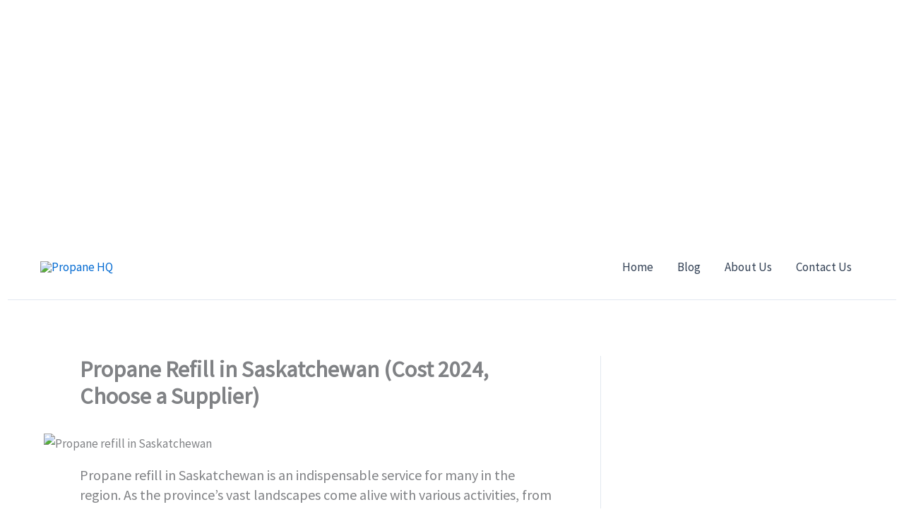

--- FILE ---
content_type: text/css; charset=UTF-8
request_url: https://propanehq.com/wp-content/plugins/addons-for-elementor-builder/assets/css/documents/popup.min.css?ver=1.6.3
body_size: -28
content:
body:not(.elementor-editor-active) .afeb-template-popup{display:none}.afeb-template-popup{align-items:center;display:flex;justify-content:center;height:100%;left:0;position:fixed;top:0;width:100%;z-index:999999}.afeb-template-popup-inner{position:relative}.afeb-popup-container{background-color:#fff;box-shadow:2px 8px 23px 3px rgba(0,0,0,.2);display:flex;height:auto;max-height:100vh;max-width:100vw;overflow:auto;padding:0;position:relative;width:640px}.afeb-popup-container-inner{width:100%}.afeb-popup-overlay{background:rgba(0,0,0,.5);bottom:0;height:100%;left:0;position:fixed;right:0;top:0;width:100%;z-index:-1}.afeb-popup-close-btn{background-color:#000;border-style:none;color:#fff;cursor:pointer;display:flex;font-size:20px;height:30px;justify-content:center;position:absolute;right:0;top:0;width:30px;z-index:99}.afeb-popup-close-btn>i{line-height:30px}

--- FILE ---
content_type: text/css; charset=UTF-8
request_url: https://propanehq.com/wp-content/plugins/addons-for-elementor-builder/assets/css/widgets/accordion.min.css?ver=1.6.3
body_size: -126
content:
.afeb-accordion .afeb-items .afeb-item{border:1px solid #f2f2f2;border-radius:10px;cursor:pointer;padding:20px 10px;margin:5px 0}.afeb-accordion .afeb-items .afeb-item.afeb-open,.afeb-accordion .afeb-items .afeb-item:hover{background-color:#f4f4f4}.afeb-accordion .afeb-items .afeb-item .afeb-title-section{align-items:center;display:grid;grid-template-columns:auto 1fr auto;gap:15px}.afeb-accordion .afeb-items .afeb-item .afeb-image{align-items:center;background-color:#c6e1ee;border-radius:10px;color:#29607b;display:flex;font-size:25px;height:50px;justify-content:center;width:50px}.afeb-accordion .afeb-items .afeb-item .afeb-image>svg{width:25px}.afeb-accordion .afeb-title-section .afeb-icon>i,.afeb-accordion .afeb-title-section .afeb-title{font-size:18px}.afeb-accordion .afeb-title-section svg{width:18px}.afeb-accordion .afeb-items .afeb-item.afeb-open .afeb-title-section .afeb-icon.afeb-for-open,.afeb-accordion .afeb-items .afeb-item:not(.afeb-open) .afeb-title-section .afeb-icon.afeb-for-close{display:none}.afeb-accordion .afeb-items .afeb-item .afeb-description{color:#868686;display:none;font-size:16px;margin-top:15px}

--- FILE ---
content_type: text/css; charset=UTF-8
request_url: https://propanehq.com/wp-content/plugins/addons-for-elementor-builder/assets/css/widgets/alert-box.min.css?ver=1.6.3
body_size: -166
content:
.afeb-alert-box{background-color:#a076f9;border-radius:5px;padding:17px 55px 17px 17px;position:relative}.close-alert-box{background-color:rgb(60,58,62,.5);border-radius:40px;box-shadow:0 0 10px 0 rgba(0,0,0,.5);cursor:pointer;display:block;height:30px;padding-top:4px;position:absolute;right:10px;text-align:center;top:50%;-webkit-transform:translateY(-50%);-moz-transform:translateY(-50%);transform:translateY(-50%);transform:all .15s;width:30px}.close-alert-box:hover{background-color:rgb(60,58,62,.3)}.close-alert-box>svg{display:inline-block;fill:#fff;height:15px;width:15px}.afeb-alert-box-content{color:#fff;font-size:16px;text-align:left}

--- FILE ---
content_type: text/css; charset=UTF-8
request_url: https://propanehq.com/wp-content/plugins/addons-for-elementor-builder/assets/css/widgets/breadcrumb.min.css?ver=1.6.3
body_size: -142
content:
.afeb-breadcrumb{background-color:#fff;border-radius:50px;box-shadow:0 5px 25px 0 rgba(0,0,0,.07);border:1px solid #e7ecf0;padding:3px 19px;position:relative;white-space:nowrap;overflow-x:auto;overflow-y:clip;text-align:left}.afeb-breadcrumb .afeb-current-crumb,.afeb-breadcrumb a{line-height:50px;padding:0 25px;position:relative}.afeb-breadcrumb a::after,.afeb-breadcrumb a::before{border-bottom:2em solid transparent;border-top:2em solid transparent;border-left:1.1em solid;content:"";margin-top:-2em;right:-1em;position:absolute;top:50%}.afeb-breadcrumb a::before{border-left-color:#e7ecf0;right:-1.1em;z-index:1}.afeb-breadcrumb a::after{border-left-color:#fff;z-index:1}.afeb-breadcrumb a[href*=http]:hover{color:#5222d0}.afeb-breadcrumb a,.afeb-breadcrumb span{font-size:15px;font-weight:400}

--- FILE ---
content_type: text/css; charset=UTF-8
request_url: https://propanehq.com/wp-content/plugins/addons-for-elementor-builder/assets/css/widgets/countdown.min.css?ver=1.6.3
body_size: -185
content:
.afeb-countdown{background:#070f2b;box-shadow:0 5px 10px 0 rgb(7,15,43,.5);border-radius:10px;overflow:hidden;padding:20px;text-align:center;width:100%}.afeb-countdown-timer{display:flex;justify-content:center;list-style:none;margin:20px auto}.afeb-countdown-timer.afeb-c4 li{width:25%}.afeb-countdown-timer.afeb-c3 li{width:33%}.afeb-countdown-timer.afeb-c2 li{width:50%}.afeb-countdown-timer.afeb-c1 li{width:100%}.afeb-countdown-timer li span{display:block;font-size:14px}.afeb-countdown-number{color:#ff204e;font-size:40px}.afeb-countdown-label{color:#9290c3;font-size:20px;font-weight:700}.afeb-countdown-end-message,.afeb-countdown-end-message>*{color:#ff204e}

--- FILE ---
content_type: text/css; charset=UTF-8
request_url: https://propanehq.com/wp-content/plugins/addons-for-elementor-builder/assets/css/widgets/creative-button.min.css?ver=1.6.3
body_size: 283
content:
.afeb-creative-button{border:2px solid #5936c6;cursor:pointer;display:inline-block;font-size:16px;font-weight:600;fill:#5936c6;letter-spacing:1.5px;line-height:1;text-transform:capitalize;padding:20px 24px;overflow:hidden;position:relative;text-align:center;transition:.2s}.afeb-creative-button:hover{fill:#fff}.afeb-creative-button:hover .afeb-creative-button-text{color:#fff}.afeb-creative-button span{text-decoration:inherit}.afeb-creative-button-content-wrapper{gap:8px;justify-content:center;position:relative;z-index:10}.afeb-creative-button-content-wrapper,.afeb-creative-button-icon,.afeb-creative-button-wrapper{display:flex}.afeb-creative-button-icon svg{height:auto;width:1em}.afeb-creative-button-text{color:#5936c6;display:inline-block}.afeb-creative-button-style1::after,.afeb-creative-button-style1::before{background-color:#5936c6;border-radius:50%;block-size:100%;content:'';inset-block-start:0;inset-inline-start:0;inline-size:100%;opacity:0;position:absolute;transform:scaleX(0);transition:.3s ease-in}.afeb-creative-button-style2::after,.afeb-creative-button-style3::before{inset-block-start:50%;inset-inline-start:50%;content:"";position:absolute}.afeb-creative-button-style1::after{background-color:#5936c6;border-radius:0;transform:scaleX(1)}.afeb-creative-button-style1:hover::before{border-radius:0;opacity:1;transform:scaleX(1)}.afeb-creative-button-style1:hover::after{border-radius:50%;opacity:1;transform:scaleX(0)}.afeb-creative-button-style1:hover{box-shadow:0 0 10px -3px rgba(90,54,198,.5)}.afeb-creative-button-style2{block-size:auto;transition:.1s ease-in-out;vertical-align:middle}.afeb-creative-button-style2::after{background-color:#5936c6;border-radius:50%;block-size:300px;inline-size:300px;transform:translateY(-50%) translateX(-50%) scale(0);transition:.2s cubic-bezier(.25, .46, .45, .94)}.afeb-creative-button-style2:hover::after{transform:translateY(-50%) translateX(-50%) scale(1)}.afeb-creative-button-style3::before{background:#5936c6;block-size:102%;inline-size:0;transform:translate(-50%,-50%);transition:.2s linear}.afeb-creative-button-style3:hover::before{inline-size:102%}.afeb-creative-button-style4::before,.afeb-creative-button-style4:after{background:#5936c6;block-size:100%;position:absolute;content:"";inset-block-start:0;inset-inline-start:-100%;inline-size:100%;transition:.2s linear}.afeb-creative-button-style4::after{inset-inline-end:-100%;inset-inline-start:auto}.afeb-creative-button-style4:hover:before{inset-inline-start:-50%}.afeb-creative-button-style4:hover:after{inset-inline-end:-50%}.afeb-creative-button-style5::before,.afeb-creative-button-style6::before{background-color:#5936c6;block-size:100%;content:'';inline-size:100%;inset-block-start:0;inset-inline-start:0;position:absolute;transition:.3s ease-in-out;transform:scale(0,1);transform-origin:0 100%}.afeb-creative-button-style6::before{transform-origin:100% 0}.afeb-creative-button-style5:hover::before,.afeb-creative-button-style6:hover::before{transform:scale(1,1)}.afeb-creative-button-style7::before,.afeb-creative-button-style8::before{background:#5936c6;block-size:100%;content:"";inline-size:100%;inset-block-start:-100%;inset-inline-start:0;position:absolute;transition:.2s linear}.afeb-creative-button-style8::before{inset-block-start:100%}.afeb-creative-button-style7:hover:before,.afeb-creative-button-style8:hover:before{inset-block-start:0}

--- FILE ---
content_type: text/css; charset=UTF-8
request_url: https://propanehq.com/wp-content/plugins/addons-for-elementor-builder/assets/packages/data-table/data-table.min.css?ver=1.6.3
body_size: 2952
content:
:root {
    --dt-row-selected: 13, 110, 253;
    --dt-row-selected-text: 255, 255, 255;
    --dt-row-selected-link: 9, 10, 11;
    --dt-row-stripe: 0, 0, 0;
    --dt-row-hover: 0, 0, 0;
    --dt-column-ordering: 0, 0, 0;
    --dt-html-background: white
}

:root.dark {
    --dt-html-background: rgb(33, 37, 41)
}

table.dataTable td.dt-control {
    text-align: center;
    cursor: pointer
}

table.dataTable td.dt-control:before {
    display: inline-block;
    box-sizing: border-box;
    content: "";
    border-top: 5px solid transparent;
    border-left: 10px solid rgba(0, 0, 0, 0.5);
    border-bottom: 5px solid transparent;
    border-right: 0px solid transparent
}

table.dataTable tr.dt-hasChild td.dt-control:before {
    border-top: 10px solid rgba(0, 0, 0, 0.5);
    border-left: 5px solid transparent;
    border-bottom: 0px solid transparent;
    border-right: 5px solid transparent
}

html.dark table.dataTable td.dt-control:before,
:root[data-bs-theme=dark] table.dataTable td.dt-control:before,
:root[data-theme=dark] table.dataTable td.dt-control:before {
    border-left-color: rgba(255, 255, 255, 0.5)
}

html.dark table.dataTable tr.dt-hasChild td.dt-control:before,
:root[data-bs-theme=dark] table.dataTable tr.dt-hasChild td.dt-control:before,
:root[data-theme=dark] table.dataTable tr.dt-hasChild td.dt-control:before {
    border-top-color: rgba(255, 255, 255, 0.5);
    border-left-color: transparent
}

div.dt-scroll {
    width: 100%
}

div.dt-scroll-body thead tr,
div.dt-scroll-body tfoot tr {
    height: 0
}

div.dt-scroll-body thead tr th,
div.dt-scroll-body thead tr td,
div.dt-scroll-body tfoot tr th,
div.dt-scroll-body tfoot tr td {
    height: 0 !important;
    padding-top: 0px !important;
    padding-bottom: 0px !important;
    border-top-width: 0px !important;
    border-bottom-width: 0px !important
}

div.dt-scroll-body thead tr th div.dt-scroll-sizing,
div.dt-scroll-body thead tr td div.dt-scroll-sizing,
div.dt-scroll-body tfoot tr th div.dt-scroll-sizing,
div.dt-scroll-body tfoot tr td div.dt-scroll-sizing {
    height: 0 !important;
    overflow: hidden !important
}

table.dataTable thead>tr>th:active,
table.dataTable thead>tr>td:active {
    outline: none
}

table.dataTable thead>tr>th.dt-orderable-asc span.dt-column-order:before,
table.dataTable thead>tr>th.dt-ordering-asc span.dt-column-order:before,
table.dataTable thead>tr>td.dt-orderable-asc span.dt-column-order:before,
table.dataTable thead>tr>td.dt-ordering-asc span.dt-column-order:before {
    position: absolute;
    display: block;
    bottom: 50%;
    content: "▲";
    content: "▲" /""
}

table.dataTable thead>tr>th.dt-orderable-desc span.dt-column-order:after,
table.dataTable thead>tr>th.dt-ordering-desc span.dt-column-order:after,
table.dataTable thead>tr>td.dt-orderable-desc span.dt-column-order:after,
table.dataTable thead>tr>td.dt-ordering-desc span.dt-column-order:after {
    position: absolute;
    display: block;
    top: 50%;
    content: "▼";
    content: "▼" /""
}

table.dataTable thead>tr>th.dt-orderable-asc,
table.dataTable thead>tr>th.dt-orderable-desc,
table.dataTable thead>tr>th.dt-ordering-asc,
table.dataTable thead>tr>th.dt-ordering-desc,
table.dataTable thead>tr>td.dt-orderable-asc,
table.dataTable thead>tr>td.dt-orderable-desc,
table.dataTable thead>tr>td.dt-ordering-asc,
table.dataTable thead>tr>td.dt-ordering-desc {
    position: relative;
    padding-right: 30px
}

table.dataTable thead>tr>th.dt-orderable-asc span.dt-column-order,
table.dataTable thead>tr>th.dt-orderable-desc span.dt-column-order,
table.dataTable thead>tr>th.dt-ordering-asc span.dt-column-order,
table.dataTable thead>tr>th.dt-ordering-desc span.dt-column-order,
table.dataTable thead>tr>td.dt-orderable-asc span.dt-column-order,
table.dataTable thead>tr>td.dt-orderable-desc span.dt-column-order,
table.dataTable thead>tr>td.dt-ordering-asc span.dt-column-order,
table.dataTable thead>tr>td.dt-ordering-desc span.dt-column-order {
    position: absolute;
    right: 12px;
    top: 0;
    bottom: 0;
    width: 12px
}

table.dataTable thead>tr>th.dt-orderable-asc span.dt-column-order:before,
table.dataTable thead>tr>th.dt-orderable-asc span.dt-column-order:after,
table.dataTable thead>tr>th.dt-orderable-desc span.dt-column-order:before,
table.dataTable thead>tr>th.dt-orderable-desc span.dt-column-order:after,
table.dataTable thead>tr>th.dt-ordering-asc span.dt-column-order:before,
table.dataTable thead>tr>th.dt-ordering-asc span.dt-column-order:after,
table.dataTable thead>tr>th.dt-ordering-desc span.dt-column-order:before,
table.dataTable thead>tr>th.dt-ordering-desc span.dt-column-order:after,
table.dataTable thead>tr>td.dt-orderable-asc span.dt-column-order:before,
table.dataTable thead>tr>td.dt-orderable-asc span.dt-column-order:after,
table.dataTable thead>tr>td.dt-orderable-desc span.dt-column-order:before,
table.dataTable thead>tr>td.dt-orderable-desc span.dt-column-order:after,
table.dataTable thead>tr>td.dt-ordering-asc span.dt-column-order:before,
table.dataTable thead>tr>td.dt-ordering-asc span.dt-column-order:after,
table.dataTable thead>tr>td.dt-ordering-desc span.dt-column-order:before,
table.dataTable thead>tr>td.dt-ordering-desc span.dt-column-order:after {
    left: 0;
    opacity: .125;
    line-height: 9px;
    font-size: .8em
}

table.dataTable thead>tr>th.dt-orderable-asc,
table.dataTable thead>tr>th.dt-orderable-desc,
table.dataTable thead>tr>td.dt-orderable-asc,
table.dataTable thead>tr>td.dt-orderable-desc {
    cursor: pointer
}

table.dataTable thead>tr>th.dt-orderable-asc:hover,
table.dataTable thead>tr>th.dt-orderable-desc:hover,
table.dataTable thead>tr>td.dt-orderable-asc:hover,
table.dataTable thead>tr>td.dt-orderable-desc:hover {
    outline: 2px solid rgba(0, 0, 0, 0.05);
    outline-offset: -2px
}

table.dataTable thead>tr>th.dt-ordering-asc span.dt-column-order:before,
table.dataTable thead>tr>th.dt-ordering-desc span.dt-column-order:after,
table.dataTable thead>tr>td.dt-ordering-asc span.dt-column-order:before,
table.dataTable thead>tr>td.dt-ordering-desc span.dt-column-order:after {
    opacity: .6
}

table.dataTable thead>tr>th.sorting_desc_disabled span.dt-column-order:after,
table.dataTable thead>tr>th.sorting_asc_disabled span.dt-column-order:before,
table.dataTable thead>tr>td.sorting_desc_disabled span.dt-column-order:after,
table.dataTable thead>tr>td.sorting_asc_disabled span.dt-column-order:before {
    display: none
}

table.dataTable thead>tr>th:active,
table.dataTable thead>tr>td:active {
    outline: none
}

div.dt-scroll-body>table.dataTable>thead>tr>th,
div.dt-scroll-body>table.dataTable>thead>tr>td {
    overflow: hidden
}

:root.dark table.dataTable thead>tr>th.dt-orderable-asc:hover,
:root.dark table.dataTable thead>tr>th.dt-orderable-desc:hover,
:root.dark table.dataTable thead>tr>td.dt-orderable-asc:hover,
:root.dark table.dataTable thead>tr>td.dt-orderable-desc:hover,
:root[data-bs-theme=dark] table.dataTable thead>tr>th.dt-orderable-asc:hover,
:root[data-bs-theme=dark] table.dataTable thead>tr>th.dt-orderable-desc:hover,
:root[data-bs-theme=dark] table.dataTable thead>tr>td.dt-orderable-asc:hover,
:root[data-bs-theme=dark] table.dataTable thead>tr>td.dt-orderable-desc:hover {
    outline: 2px solid rgba(255, 255, 255, 0.05)
}

div.dt-processing {
    position: absolute;
    top: 50%;
    left: 50%;
    width: 200px;
    margin-left: -100px;
    margin-top: -22px;
    text-align: center;
    padding: 2px;
    z-index: 10
}

div.dt-processing>div:last-child {
    position: relative;
    width: 80px;
    height: 15px;
    margin: 1em auto
}

div.dt-processing>div:last-child>div {
    position: absolute;
    top: 0;
    width: 13px;
    height: 13px;
    border-radius: 50%;
    background: rgb(13, 110, 253);
    background: rgb(var(--dt-row-selected));
    animation-timing-function: cubic-bezier(0, 1, 1, 0)
}

div.dt-processing>div:last-child>div:nth-child(1) {
    left: 8px;
    animation: datatables-loader-1 .6s infinite
}

div.dt-processing>div:last-child>div:nth-child(2) {
    left: 8px;
    animation: datatables-loader-2 .6s infinite
}

div.dt-processing>div:last-child>div:nth-child(3) {
    left: 32px;
    animation: datatables-loader-2 .6s infinite
}

div.dt-processing>div:last-child>div:nth-child(4) {
    left: 56px;
    animation: datatables-loader-3 .6s infinite
}

@keyframes datatables-loader-1 {
    0% {
        transform: scale(0)
    }

    100% {
        transform: scale(1)
    }
}

@keyframes datatables-loader-3 {
    0% {
        transform: scale(1)
    }

    100% {
        transform: scale(0)
    }
}

@keyframes datatables-loader-2 {
    0% {
        transform: translate(0, 0)
    }

    100% {
        transform: translate(24px, 0)
    }
}

table.dataTable.nowrap th,
table.dataTable.nowrap td {
    white-space: nowrap
}

table.dataTable th,
table.dataTable td {
    box-sizing: border-box
}

table.dataTable th.dt-left,
table.dataTable td.dt-left {
    text-align: left
}

table.dataTable th.dt-center,
table.dataTable td.dt-center {
    text-align: center
}

table.dataTable th.dt-right,
table.dataTable td.dt-right {
    text-align: right
}

table.dataTable th.dt-justify,
table.dataTable td.dt-justify {
    text-align: justify
}

table.dataTable th.dt-nowrap,
table.dataTable td.dt-nowrap {
    white-space: nowrap
}

table.dataTable th.dt-empty,
table.dataTable td.dt-empty {
    text-align: center;
    vertical-align: top
}

table.dataTable th.dt-type-numeric,
table.dataTable th.dt-type-date,
table.dataTable td.dt-type-numeric,
table.dataTable td.dt-type-date {
    text-align: right
}

table.dataTable thead th,
table.dataTable thead td,
table.dataTable tfoot th,
table.dataTable tfoot td {
    text-align: left
}

table.dataTable thead th.dt-head-left,
table.dataTable thead td.dt-head-left,
table.dataTable tfoot th.dt-head-left,
table.dataTable tfoot td.dt-head-left {
    text-align: left
}

table.dataTable thead th.dt-head-center,
table.dataTable thead td.dt-head-center,
table.dataTable tfoot th.dt-head-center,
table.dataTable tfoot td.dt-head-center {
    text-align: center
}

table.dataTable thead th.dt-head-right,
table.dataTable thead td.dt-head-right,
table.dataTable tfoot th.dt-head-right,
table.dataTable tfoot td.dt-head-right {
    text-align: right
}

table.dataTable thead th.dt-head-justify,
table.dataTable thead td.dt-head-justify,
table.dataTable tfoot th.dt-head-justify,
table.dataTable tfoot td.dt-head-justify {
    text-align: justify
}

table.dataTable thead th.dt-head-nowrap,
table.dataTable thead td.dt-head-nowrap,
table.dataTable tfoot th.dt-head-nowrap,
table.dataTable tfoot td.dt-head-nowrap {
    white-space: nowrap
}

table.dataTable tbody th.dt-body-left,
table.dataTable tbody td.dt-body-left {
    text-align: left
}

table.dataTable tbody th.dt-body-center,
table.dataTable tbody td.dt-body-center {
    text-align: center
}

table.dataTable tbody th.dt-body-right,
table.dataTable tbody td.dt-body-right {
    text-align: right
}

table.dataTable tbody th.dt-body-justify,
table.dataTable tbody td.dt-body-justify {
    text-align: justify
}

table.dataTable tbody th.dt-body-nowrap,
table.dataTable tbody td.dt-body-nowrap {
    white-space: nowrap
}

table.dataTable {
    width: 100%;
    margin: 0 auto;
    border-spacing: 0
}

table.dataTable thead th,
table.dataTable tfoot th {
    font-weight: bold
}

table.dataTable>thead>tr>th,
table.dataTable>thead>tr>td {
    padding: 10px;
    border-bottom: 1px solid rgba(0, 0, 0, 0.3)
}

table.dataTable>thead>tr>th:active,
table.dataTable>thead>tr>td:active {
    outline: none
}

table.dataTable>tfoot>tr>th,
table.dataTable>tfoot>tr>td {
    border-top: 1px solid rgba(0, 0, 0, 0.3);
    padding: 10px 10px 6px 10px
}

table.dataTable>tbody>tr {
    background-color: transparent
}

table.dataTable>tbody>tr:first-child>* {
    border-top: none
}

table.dataTable>tbody>tr:last-child>* {
    border-bottom: none
}

table.dataTable>tbody>tr.selected>* {
    box-shadow: inset 0 0 0 9999px rgba(13, 110, 253, 0.9);
    box-shadow: inset 0 0 0 9999px rgba(var(--dt-row-selected), 0.9);
    color: rgb(255, 255, 255);
    color: rgb(var(--dt-row-selected-text))
}

table.dataTable>tbody>tr.selected a {
    color: rgb(9, 10, 11);
    color: rgb(var(--dt-row-selected-link))
}

table.dataTable>tbody>tr>th,
table.dataTable>tbody>tr>td {
    padding: 8px 10px
}

table.dataTable.row-border>tbody>tr>*,
table.dataTable.display>tbody>tr>* {
    border-top: 1px solid rgba(0, 0, 0, 0.15)
}

table.dataTable.row-border>tbody>tr:first-child>*,
table.dataTable.display>tbody>tr:first-child>* {
    border-top: none
}

table.dataTable.row-border>tbody>tr.selected+tr.selected>td,
table.dataTable.display>tbody>tr.selected+tr.selected>td {
    border-top-color: rgba(13, 110, 253, 0.65);
    border-top-color: rgba(var(--dt-row-selected), 0.65)
}

table.dataTable.cell-border>tbody>tr>* {
    border-top: 1px solid rgba(0, 0, 0, 0.15);
    border-right: 1px solid rgba(0, 0, 0, 0.15)
}

table.dataTable.cell-border>tbody>tr>*:first-child {
    border-left: 1px solid rgba(0, 0, 0, 0.15)
}

table.dataTable.cell-border>tbody>tr:first-child>* {
    border-top: 1px solid rgba(0, 0, 0, 0.3)
}

table.dataTable.stripe>tbody>tr:nth-child(odd)>*,
table.dataTable.display>tbody>tr:nth-child(odd)>* {
    box-shadow: inset 0 0 0 9999px rgba(0, 0, 0, 0.023);
    box-shadow: inset 0 0 0 9999px rgba(var(--dt-row-stripe), 0.023)
}

table.dataTable.stripe>tbody>tr:nth-child(odd).selected>*,
table.dataTable.display>tbody>tr:nth-child(odd).selected>* {
    box-shadow: inset 0 0 0 9999px rgba(13, 110, 253, 0.923);
    box-shadow: inset 0 0 0 9999px rgba(var(--dt-row-selected), 0.923)
}

table.dataTable.hover>tbody>tr:hover>*,
table.dataTable.display>tbody>tr:hover>* {
    box-shadow: inset 0 0 0 9999px rgba(0, 0, 0, 0.035);
    box-shadow: inset 0 0 0 9999px rgba(var(--dt-row-hover), 0.035)
}

table.dataTable.hover>tbody>tr.selected:hover>*,
table.dataTable.display>tbody>tr.selected:hover>* {
    box-shadow: inset 0 0 0 9999px #0d6efd !important;
    box-shadow: inset 0 0 0 9999px rgba(var(--dt-row-selected), 1) !important
}

table.dataTable.order-column>tbody tr>.sorting_1,
table.dataTable.order-column>tbody tr>.sorting_2,
table.dataTable.order-column>tbody tr>.sorting_3,
table.dataTable.display>tbody tr>.sorting_1,
table.dataTable.display>tbody tr>.sorting_2,
table.dataTable.display>tbody tr>.sorting_3 {
    box-shadow: inset 0 0 0 9999px rgba(0, 0, 0, 0.019);
    box-shadow: inset 0 0 0 9999px rgba(var(--dt-column-ordering), 0.019)
}

table.dataTable.order-column>tbody tr.selected>.sorting_1,
table.dataTable.order-column>tbody tr.selected>.sorting_2,
table.dataTable.order-column>tbody tr.selected>.sorting_3,
table.dataTable.display>tbody tr.selected>.sorting_1,
table.dataTable.display>tbody tr.selected>.sorting_2,
table.dataTable.display>tbody tr.selected>.sorting_3 {
    box-shadow: inset 0 0 0 9999px rgba(13, 110, 253, 0.919);
    box-shadow: inset 0 0 0 9999px rgba(var(--dt-row-selected), 0.919)
}

table.dataTable.display>tbody>tr:nth-child(odd)>.sorting_1,
table.dataTable.order-column.stripe>tbody>tr:nth-child(odd)>.sorting_1 {
    box-shadow: inset 0 0 0 9999px rgba(0, 0, 0, 0.054);
    box-shadow: inset 0 0 0 9999px rgba(var(--dt-column-ordering), 0.054)
}

table.dataTable.display>tbody>tr:nth-child(odd)>.sorting_2,
table.dataTable.order-column.stripe>tbody>tr:nth-child(odd)>.sorting_2 {
    box-shadow: inset 0 0 0 9999px rgba(0, 0, 0, 0.047);
    box-shadow: inset 0 0 0 9999px rgba(var(--dt-column-ordering), 0.047)
}

table.dataTable.display>tbody>tr:nth-child(odd)>.sorting_3,
table.dataTable.order-column.stripe>tbody>tr:nth-child(odd)>.sorting_3 {
    box-shadow: inset 0 0 0 9999px rgba(0, 0, 0, 0.039);
    box-shadow: inset 0 0 0 9999px rgba(var(--dt-column-ordering), 0.039)
}

table.dataTable.display>tbody>tr:nth-child(odd).selected>.sorting_1,
table.dataTable.order-column.stripe>tbody>tr:nth-child(odd).selected>.sorting_1 {
    box-shadow: inset 0 0 0 9999px rgba(13, 110, 253, 0.954);
    box-shadow: inset 0 0 0 9999px rgba(var(--dt-row-selected), 0.954)
}

table.dataTable.display>tbody>tr:nth-child(odd).selected>.sorting_2,
table.dataTable.order-column.stripe>tbody>tr:nth-child(odd).selected>.sorting_2 {
    box-shadow: inset 0 0 0 9999px rgba(13, 110, 253, 0.947);
    box-shadow: inset 0 0 0 9999px rgba(var(--dt-row-selected), 0.947)
}

table.dataTable.display>tbody>tr:nth-child(odd).selected>.sorting_3,
table.dataTable.order-column.stripe>tbody>tr:nth-child(odd).selected>.sorting_3 {
    box-shadow: inset 0 0 0 9999px rgba(13, 110, 253, 0.939);
    box-shadow: inset 0 0 0 9999px rgba(var(--dt-row-selected), 0.939)
}

table.dataTable.display>tbody>tr.even>.sorting_1,
table.dataTable.order-column.stripe>tbody>tr.even>.sorting_1 {
    box-shadow: inset 0 0 0 9999px rgba(0, 0, 0, 0.019);
    box-shadow: inset 0 0 0 9999px rgba(var(--dt-column-ordering), 0.019)
}

table.dataTable.display>tbody>tr.even>.sorting_2,
table.dataTable.order-column.stripe>tbody>tr.even>.sorting_2 {
    box-shadow: inset 0 0 0 9999px rgba(0, 0, 0, 0.011);
    box-shadow: inset 0 0 0 9999px rgba(var(--dt-column-ordering), 0.011)
}

table.dataTable.display>tbody>tr.even>.sorting_3,
table.dataTable.order-column.stripe>tbody>tr.even>.sorting_3 {
    box-shadow: inset 0 0 0 9999px rgba(0, 0, 0, 0.003);
    box-shadow: inset 0 0 0 9999px rgba(var(--dt-column-ordering), 0.003)
}

table.dataTable.display>tbody>tr.even.selected>.sorting_1,
table.dataTable.order-column.stripe>tbody>tr.even.selected>.sorting_1 {
    box-shadow: inset 0 0 0 9999px rgba(13, 110, 253, 0.919);
    box-shadow: inset 0 0 0 9999px rgba(var(--dt-row-selected), 0.919)
}

table.dataTable.display>tbody>tr.even.selected>.sorting_2,
table.dataTable.order-column.stripe>tbody>tr.even.selected>.sorting_2 {
    box-shadow: inset 0 0 0 9999px rgba(13, 110, 253, 0.911);
    box-shadow: inset 0 0 0 9999px rgba(var(--dt-row-selected), 0.911)
}

table.dataTable.display>tbody>tr.even.selected>.sorting_3,
table.dataTable.order-column.stripe>tbody>tr.even.selected>.sorting_3 {
    box-shadow: inset 0 0 0 9999px rgba(13, 110, 253, 0.903);
    box-shadow: inset 0 0 0 9999px rgba(var(--dt-row-selected), 0.903)
}

table.dataTable.display tbody tr:hover>.sorting_1,
table.dataTable.order-column.hover tbody tr:hover>.sorting_1 {
    box-shadow: inset 0 0 0 9999px rgba(0, 0, 0, 0.082);
    box-shadow: inset 0 0 0 9999px rgba(var(--dt-row-hover), 0.082)
}

table.dataTable.display tbody tr:hover>.sorting_2,
table.dataTable.order-column.hover tbody tr:hover>.sorting_2 {
    box-shadow: inset 0 0 0 9999px rgba(0, 0, 0, 0.074);
    box-shadow: inset 0 0 0 9999px rgba(var(--dt-row-hover), 0.074)
}

table.dataTable.display tbody tr:hover>.sorting_3,
table.dataTable.order-column.hover tbody tr:hover>.sorting_3 {
    box-shadow: inset 0 0 0 9999px rgba(0, 0, 0, 0.062);
    box-shadow: inset 0 0 0 9999px rgba(var(--dt-row-hover), 0.062)
}

table.dataTable.display tbody tr:hover.selected>.sorting_1,
table.dataTable.order-column.hover tbody tr:hover.selected>.sorting_1 {
    box-shadow: inset 0 0 0 9999px rgba(13, 110, 253, 0.982);
    box-shadow: inset 0 0 0 9999px rgba(var(--dt-row-selected), 0.982)
}

table.dataTable.display tbody tr:hover.selected>.sorting_2,
table.dataTable.order-column.hover tbody tr:hover.selected>.sorting_2 {
    box-shadow: inset 0 0 0 9999px rgba(13, 110, 253, 0.974);
    box-shadow: inset 0 0 0 9999px rgba(var(--dt-row-selected), 0.974)
}

table.dataTable.display tbody tr:hover.selected>.sorting_3,
table.dataTable.order-column.hover tbody tr:hover.selected>.sorting_3 {
    box-shadow: inset 0 0 0 9999px rgba(13, 110, 253, 0.962);
    box-shadow: inset 0 0 0 9999px rgba(var(--dt-row-selected), 0.962)
}

table.dataTable.compact thead th,
table.dataTable.compact thead td,
table.dataTable.compact tfoot th,
table.dataTable.compact tfoot td,
table.dataTable.compact tbody th,
table.dataTable.compact tbody td {
    padding: 4px
}

div.dt-container div.dt-layout-row {
    display: flex;
    justify-content: space-between;
    align-items: center;
    width: 100%;
    margin: .75em 0
}

div.dt-container div.dt-layout-row div.dt-layout-cell {
    display: flex;
    justify-content: space-between;
    align-items: center
}

div.dt-container div.dt-layout-row div.dt-layout-cell.dt-layout-start {
    justify-content: flex-start;
    margin-right: auto
}

div.dt-container div.dt-layout-row div.dt-layout-cell.dt-layout-end {
    justify-content: flex-end;
    margin-left: auto
}

div.dt-container div.dt-layout-row div.dt-layout-cell:empty {
    display: none
}

@media screen and (max-width: 767px) {
    div.dt-container div.dt-layout-row:not(.dt-layout-table) {
        display: block
    }

    div.dt-container div.dt-layout-row:not(.dt-layout-table) div.dt-layout-cell {
        display: block;
        text-align: center
    }

    div.dt-container div.dt-layout-row:not(.dt-layout-table) div.dt-layout-cell>* {
        margin: .5em 0
    }

    div.dt-container div.dt-layout-row:not(.dt-layout-table) div.dt-layout-cell.dt-layout-start {
        margin-right: 0
    }

    div.dt-container div.dt-layout-row:not(.dt-layout-table) div.dt-layout-cell.dt-layout-end {
        margin-left: 0
    }
}

div.dt-container div.dt-layout-start>*:not(:last-child) {
    margin-right: 1em
}

div.dt-container div.dt-layout-end>*:not(:first-child) {
    margin-left: 1em
}

div.dt-container div.dt-layout-full {
    width: 100%
}

div.dt-container div.dt-layout-full>*:only-child {
    margin-left: auto;
    margin-right: auto
}

div.dt-container div.dt-layout-table>div {
    display: block !important
}

@media screen and (max-width: 767px) {
    div.dt-container div.dt-layout-start>*:not(:last-child) {
        margin-right: 0
    }

    div.dt-container div.dt-layout-end>*:not(:first-child) {
        margin-left: 0
    }
}

div.dt-container {
    position: relative;
    clear: both
}

div.dt-container .dt-search input {
    border: 1px solid #aaa;
    border-radius: 3px;
    padding: 5px;
    background-color: transparent;
    color: inherit;
    margin-left: 3px
}

div.dt-container .dt-input {
    border: 1px solid #aaa;
    border-radius: 3px;
    padding: 5px;
    background-color: transparent;
    color: inherit
}

div.dt-container select.dt-input {
    padding: 4px
}

div.dt-container .dt-paging .dt-paging-button {
    box-sizing: border-box;
    display: inline-block;
    min-width: 1.5em;
    padding: .5em 1em;
    margin-left: 2px;
    text-align: center;
    text-decoration: none !important;
    cursor: pointer;
    color: inherit !important;
    border: 1px solid transparent;
    border-radius: 2px;
    background: transparent
}

div.dt-container .dt-paging .dt-paging-button.current,
div.dt-container .dt-paging .dt-paging-button.current:hover {
    color: inherit !important;
    border: 1px solid rgba(0, 0, 0, 0.3);
    background-color: rgba(0, 0, 0, 0.05);
    background: -webkit-gradient(linear, left top, left bottom, color-stop(0%, rgba(230, 230, 230, 0.05)), color-stop(100%, rgba(0, 0, 0, 0.05)));
    background: -webkit-linear-gradient(top, rgba(230, 230, 230, 0.05) 0%, rgba(0, 0, 0, 0.05) 100%);
    background: -moz-linear-gradient(top, rgba(230, 230, 230, 0.05) 0%, rgba(0, 0, 0, 0.05) 100%);
    background: -ms-linear-gradient(top, rgba(230, 230, 230, 0.05) 0%, rgba(0, 0, 0, 0.05) 100%);
    background: -o-linear-gradient(top, rgba(230, 230, 230, 0.05) 0%, rgba(0, 0, 0, 0.05) 100%);
    background: linear-gradient(to bottom, rgba(230, 230, 230, 0.05) 0%, rgba(0, 0, 0, 0.05) 100%)
}

div.dt-container .dt-paging .dt-paging-button.disabled,
div.dt-container .dt-paging .dt-paging-button.disabled:hover,
div.dt-container .dt-paging .dt-paging-button.disabled:active {
    cursor: default;
    color: rgba(0, 0, 0, 0.5) !important;
    border: 1px solid transparent;
    background: transparent;
    box-shadow: none
}

div.dt-container .dt-paging .dt-paging-button:hover {
    color: white !important;
    border: 1px solid #111;
    background-color: #111;
    background: -webkit-gradient(linear, left top, left bottom, color-stop(0%, #585858), color-stop(100%, #111));
    background: -webkit-linear-gradient(top, #585858 0%, #111 100%);
    background: -moz-linear-gradient(top, #585858 0%, #111 100%);
    background: -ms-linear-gradient(top, #585858 0%, #111 100%);
    background: -o-linear-gradient(top, #585858 0%, #111 100%);
    background: linear-gradient(to bottom, #585858 0%, #111 100%)
}

div.dt-container .dt-paging .dt-paging-button:active {
    outline: none;
    background-color: #0c0c0c;
    background: -webkit-gradient(linear, left top, left bottom, color-stop(0%, #2b2b2b), color-stop(100%, #0c0c0c));
    background: -webkit-linear-gradient(top, #2b2b2b 0%, #0c0c0c 100%);
    background: -moz-linear-gradient(top, #2b2b2b 0%, #0c0c0c 100%);
    background: -ms-linear-gradient(top, #2b2b2b 0%, #0c0c0c 100%);
    background: -o-linear-gradient(top, #2b2b2b 0%, #0c0c0c 100%);
    background: linear-gradient(to bottom, #2b2b2b 0%, #0c0c0c 100%);
    box-shadow: inset 0 0 3px #111
}

div.dt-container .dt-paging .ellipsis {
    padding: 0 1em
}

div.dt-container .dt-length,
div.dt-container .dt-search,
div.dt-container .dt-info,
div.dt-container .dt-processing,
div.dt-container .dt-paging {
    color: inherit
}

div.dt-container .dataTables_scroll {
    clear: both
}

div.dt-container .dataTables_scroll div.dt-scroll-body {
    -webkit-overflow-scrolling: touch
}

div.dt-container .dataTables_scroll div.dt-scroll-body>table>thead>tr>th,
div.dt-container .dataTables_scroll div.dt-scroll-body>table>thead>tr>td,
div.dt-container .dataTables_scroll div.dt-scroll-body>table>tbody>tr>th,
div.dt-container .dataTables_scroll div.dt-scroll-body>table>tbody>tr>td {
    vertical-align: middle
}

div.dt-container .dataTables_scroll div.dt-scroll-body>table>thead>tr>th>div.dataTables_sizing,
div.dt-container .dataTables_scroll div.dt-scroll-body>table>thead>tr>td>div.dataTables_sizing,
div.dt-container .dataTables_scroll div.dt-scroll-body>table>tbody>tr>th>div.dataTables_sizing,
div.dt-container .dataTables_scroll div.dt-scroll-body>table>tbody>tr>td>div.dataTables_sizing {
    height: 0;
    overflow: hidden;
    margin: 0 !important;
    padding: 0 !important
}

div.dt-container.dt-empty-footer tbody>tr:last-child>* {
    border-bottom: 1px solid rgba(0, 0, 0, 0.3)
}

div.dt-container.dt-empty-footer .dt-scroll-body {
    border-bottom: 1px solid rgba(0, 0, 0, 0.3)
}

div.dt-container.dt-empty-footer .dt-scroll-body tbody>tr:last-child>* {
    border-bottom: none
}

html.dark {
    --dt-row-hover: 255, 255, 255;
    --dt-row-stripe: 255, 255, 255;
    --dt-column-ordering: 255, 255, 255
}

html.dark table.dataTable>thead>tr>th,
html.dark table.dataTable>thead>tr>td {
    border-bottom: 1px solid rgb(89, 91, 94)
}

html.dark table.dataTable>thead>tr>th:active,
html.dark table.dataTable>thead>tr>td:active {
    outline: none
}

html.dark table.dataTable>tfoot>tr>th,
html.dark table.dataTable>tfoot>tr>td {
    border-top: 1px solid rgb(89, 91, 94)
}

html.dark table.dataTable.row-border>tbody>tr>*,
html.dark table.dataTable.display>tbody>tr>* {
    border-top: 1px solid rgb(64, 67, 70)
}

html.dark table.dataTable.row-border>tbody>tr:first-child>*,
html.dark table.dataTable.display>tbody>tr:first-child>* {
    border-top: none
}

html.dark table.dataTable.row-border>tbody>tr.selected+tr.selected>td,
html.dark table.dataTable.display>tbody>tr.selected+tr.selected>td {
    border-top-color: rgba(13, 110, 253, 0.65);
    border-top-color: rgba(var(--dt-row-selected), 0.65)
}

html.dark table.dataTable.cell-border>tbody>tr>th,
html.dark table.dataTable.cell-border>tbody>tr>td {
    border-top: 1px solid rgb(64, 67, 70);
    border-right: 1px solid rgb(64, 67, 70)
}

html.dark table.dataTable.cell-border>tbody>tr>th:first-child,
html.dark table.dataTable.cell-border>tbody>tr>td:first-child {
    border-left: 1px solid rgb(64, 67, 70)
}

html.dark .dt-container.dt-empty-footer table.dataTable {
    border-bottom: 1px solid rgb(89, 91, 94)
}

html.dark .dt-container .dt-search input,
html.dark .dt-container .dt-length select {
    border: 1px solid rgba(255, 255, 255, 0.2);
    background-color: var(--dt-html-background)
}

html.dark .dt-container .dt-paging .dt-paging-button.current,
html.dark .dt-container .dt-paging .dt-paging-button.current:hover {
    border: 1px solid rgb(89, 91, 94);
    background: rgba(255, 255, 255, 0.15)
}

html.dark .dt-container .dt-paging .dt-paging-button.disabled,
html.dark .dt-container .dt-paging .dt-paging-button.disabled:hover,
html.dark .dt-container .dt-paging .dt-paging-button.disabled:active {
    color: #666 !important
}

html.dark .dt-container .dt-paging .dt-paging-button:hover {
    border: 1px solid rgb(53, 53, 53);
    background: rgb(53, 53, 53)
}

html.dark .dt-container .dt-paging .dt-paging-button:active {
    background: #3a3a3a
}

*[dir=rtl] table.dataTable thead th,
*[dir=rtl] table.dataTable thead td,
*[dir=rtl] table.dataTable tfoot th,
*[dir=rtl] table.dataTable tfoot td {
    text-align: right
}

*[dir=rtl] table.dataTable th.dt-type-numeric,
*[dir=rtl] table.dataTable th.dt-type-date,
*[dir=rtl] table.dataTable td.dt-type-numeric,
*[dir=rtl] table.dataTable td.dt-type-date {
    text-align: left
}

*[dir=rtl] div.dt-container div.dt-layout-cell.dt-start {
    text-align: right
}

*[dir=rtl] div.dt-container div.dt-layout-cell.dt-end {
    text-align: left
}

*[dir=rtl] div.dt-container div.dt-search input {
    margin: 0 3px 0 0
}

--- FILE ---
content_type: text/css; charset=UTF-8
request_url: https://propanehq.com/wp-content/plugins/addons-for-elementor-builder/assets/css/widgets/data-table.min.css?ver=1.6.3
body_size: -32
content:
.afeb-data-table :focus{outline:unset!important}.afeb-data-table .dt-search label *,.afeb-data-table button.dt-button span *{height:15px;margin-bottom:-3px;margin-top:-3px;width:15px}.afeb-data-table .dt-orderable-asc .dt-column-order,.afeb-data-table .dt-orderable-desc .dt-column-order,.dt-button-info{display:none!important}.afeb-data-table .dt-ordering-asc .dt-column-order,.afeb-data-table .dt-ordering-desc .dt-column-order{display:unset!important}.afeb-data-table .dt-scroll{overflow:hidden;border:1px solid rgba(0,0,0,.15)!important}.afeb-data-table .afeb-inner-table thead tr th{vertical-align:middle}.afeb-data-table .afeb-inner-table thead tr th:hover{outline:0!important;outline-offset:unset!important}.afeb-data-table .afeb-inner-table>tbody>tr>*,.afeb-data-table .afeb-inner-table>thead>tr>*,.afeb-data-table div.dt-container.dt-empty-footer .dt-scroll-body,.afeb-data-table div.dt-container.dt-empty-footer .dt-scroll-body tbody>tr:last-child>*{border:0!important}.afeb-data-table .afeb-inner-table>tbody>tr>*,.afeb-data-table .afeb-inner-table>thead>tr>*,.afeb-data-table div.dt-container.dt-empty-footer .dt-scroll-body tbody>tr:last-child>*{border-left:1px solid rgba(0,0,0,.15)!important}.afeb-data-table .afeb-inner-table>tbody>tr>*{border-bottom:1px solid rgba(0,0,0,.15)!important}.afeb-data-table .afeb-inner-table>tbody>tr:first-child>*{border-top:1px solid rgba(0,0,0,.15)!important}.afeb-data-table .afeb-inner-table>tbody>tr>:first-child,.afeb-data-table .afeb-inner-table>thead>tr>:first-child,.afeb-data-table div.dt-container.dt-empty-footer .dt-scroll-body tbody>tr:last-child>:first-child{border-left:0!important}.afeb-data-table .afeb-inner-table>tbody>tr:last-child>*{border-right:1px solid rgba(0,0,0,.15)!important}.afeb-data-table .dt-orderable-asc .dt-column-order::before,.afeb-data-table .dt-orderable-desc .dt-column-order::before{content:"\f15e"!important;font-family:"Font Awesome 5 Free"!important;line-height:0!important}.afeb-data-table .dt-orderable-asc .dt-column-order::after,.afeb-data-table .dt-orderable-desc .dt-column-order::after{content:"\f15d"!important;font-family:"Font Awesome 5 Free"!important;line-height:0!important}

--- FILE ---
content_type: text/css; charset=UTF-8
request_url: https://propanehq.com/wp-content/plugins/addons-for-elementor-builder/assets/packages/slick/slick-theme.min.css?ver=1.6.3
body_size: 28
content:
.afeb-slick .slick-dots button,.afeb-slick .slick-dots span,.afeb-slick .slick-next,.afeb-slick .slick-prev{border:none;cursor:pointer;display:block;font-size:0;line-height:0;outline:0}.afeb-slick .slick-slide{margin:5px}.afeb-slick .slick-next,.afeb-slick .slick-prev{background:0 0;color:transparent;position:absolute;padding:0;top:50%;-webkit-transform:translate(0,-50%);-ms-transform:translate(0,-50%);transform:translate(0,-50%);z-index:99999}.afeb-slick .slick-next:focus,.afeb-slick .slick-next:hover,.afeb-slick .slick-prev:focus,.afeb-slick .slick-prev:hover{background:0 0;color:transparent;outline:0}.afeb-slick .slick-next:focus:before,.afeb-slick .slick-next:hover:before,.afeb-slick .slick-prev:focus:before,.afeb-slick .slick-prev:hover:before{opacity:1}.afeb-slick .slick-next.slick-disabled:before,.afeb-slick .slick-prev.slick-disabled:before{opacity:.25}.afeb-slick .slick-next:before,.afeb-slick .slick-prev:before{color:#333;font-size:20px;line-height:1;-webkit-font-smoothing:antialiased;-moz-osx-font-smoothing:grayscale}.afeb-slick .slick-prev{left:25px}[dir=rtl] .afeb-slick .slick-prev{left:auto;right:25px}.afeb-slick .slick-next{right:25px}[dir=rtl] .afeb-slick .slick-next{left:25px;right:auto}.afeb-slick .slick-dots{bottom:-30px;position:absolute;display:flex;flex-wrap:wrap;justify-content:center;left:50%;list-style:none;margin:0;padding:0;transform:translate(-50%,0);z-index:1}.afeb-slick .slick-dots li{padding:5px}.afeb-slick .slick-dots button,.afeb-slick .slick-dots span{background-color:#ccc;border-radius:50%;height:10px;padding:0;transition:.3s;width:10px}.afeb-slick .slick-dots .slick-active button,.afeb-slick .slick-dots .slick-active span,.afeb-slick .slick-dots>li:hover button,.afeb-slick .slick-dots>li:hover span{background-color:#000}

--- FILE ---
content_type: text/css; charset=UTF-8
request_url: https://propanehq.com/wp-content/plugins/addons-for-elementor-builder/assets/packages/slick/slick.min.css?ver=1.6.3
body_size: 27
content:
.afeb-slick .slick-slider{box-sizing:border-box;display:block;position:relative;-webkit-user-select:none;-moz-user-select:none;-ms-user-select:none;user-select:none;-webkit-touch-callout:none;-khtml-user-select:none;-ms-touch-action:pan-y;touch-action:pan-y;-webkit-tap-highlight-color:transparent}.afeb-slick .slick-list{display:block;margin:0;overflow:hidden;padding:0;position:relative}.afeb-slick .slick-list:focus{outline:0}.afeb-slick .slick-list.dragging{cursor:pointer;cursor:hand}.afeb-slick .slick-slider .slick-list,.afeb-slick .slick-slider .slick-track{-webkit-transform:translate3d(0,0,0);-moz-transform:translate3d(0,0,0);-ms-transform:translate3d(0,0,0);-o-transform:translate3d(0,0,0);transform:translate3d(0,0,0)}.afeb-slick .slick-track{display:block;left:0;margin-left:auto;margin-right:auto;position:relative;top:0}.afeb-slick .slick-track:after,.afeb-slick .slick-track:before{content:'';display:table}.afeb-slick .slick-track:after{clear:both}.afeb-slick .slick-loading .slick-slide,.afeb-slick .slick-loading .slick-track{visibility:hidden}.afeb-slick .slick-slide{display:none;float:left;height:100%;min-height:1px}[dir=rtl] .afeb-slick .slick-slide{float:right}.afeb-slick .slick-initialized .slick-slide,.afeb-slick .slick-slide img,.afeb-slick.slick-initialized .slick-slide{display:block}.afeb-slick .slick-arrow.slick-hidden,.afeb-slick .slick-slide.slick-loading img{display:none}.afeb-slick .slick-slide.dragging img{pointer-events:none}.afeb-slick .slick-vertical .slick-slide{border:1px solid transparent;display:block;height:auto;opacity:0;position:fixed;z-index:-99999}

--- FILE ---
content_type: text/css; charset=UTF-8
request_url: https://propanehq.com/wp-content/plugins/addons-for-elementor-builder/assets/css/widgets/fancy-text.min.css?ver=1.6.3
body_size: 998
content:
.afeb-fancy-text{align-items:center;display:flex;justify-content:center;gap:5px}.afeb-fancy-anim-text{color:#92003b}.afeb-fancy-anim-text-inner{display:inline-block;position:relative;text-align:left}.afeb-fancy-anim-text-inner b{display:inline-block;left:0;position:absolute;top:0;white-space:nowrap}.afeb-fancy-anim-text-inner b.afeb-anim-text-visible{position:relative}.afeb-fancy-anim-text.afeb-anim-text-type-rotate-1 .afeb-fancy-anim-text-inner,.afeb-fancy-anim-text.afeb-anim-text-type-rotate-2 .afeb-fancy-anim-text-inner,.afeb-fancy-anim-text.afeb-anim-text-type-rotate-3 .afeb-fancy-anim-text-inner,.afeb-fancy-anim-text.afeb-anim-text-type-zoom .afeb-fancy-anim-text-inner{-webkit-perspective:300px;perspective:300px}.afeb-fancy-anim-text.afeb-anim-text-type-rotate-1 b{opacity:0;-webkit-transform-origin:50% 100%;-ms-transform-origin:50% 100%;transform-origin:50% 100%;-webkit-transform:rotateX(180deg);-ms-transform:rotateX(180deg);transform:rotateX(180deg)}.afeb-fancy-anim-text.afeb-anim-text-type-rotate-1 b.afeb-anim-text-visible{opacity:1;-webkit-transform:rotateX(0);-ms-transform:rotateX(0);transform:rotateX(0);-webkit-animation:1.2s afeb-anim-text-rotate-1-in;animation:1.2s afeb-anim-text-rotate-1-in}.afeb-fancy-anim-text.afeb-anim-text-type-rotate-1 b.afeb-anim-text-hidden{-webkit-transform:rotateX(180deg);-ms-transform:rotateX(180deg);transform:rotateX(180deg);-webkit-animation:1.2s afeb-anim-text-rotate-1-out;animation:1.2s afeb-anim-text-rotate-1-out}.afeb-fancy-anim-text-cursor{animation:.5s steps(5,start) infinite afeb-blink-animation;-webkit-animation:.5s steps(5,start) infinite afeb-blink-animation}.afeb-fancy-anim-text.afeb-anim-text-type-clip .afeb-fancy-anim-text-inner,.afeb-fancy-anim-text.afeb-anim-text-type-slide .afeb-fancy-anim-text-inner,.afeb-fancy-anim-text.afeb-anim-text-type-typing .afeb-fancy-anim-text-inner{overflow:hidden;vertical-align:top}.afeb-fancy-anim-text.afeb-anim-text-type-typing b{visibility:hidden}.afeb-fancy-anim-text.afeb-anim-text-type-typing b.afeb-anim-text-visible{visibility:visible}.afeb-fancy-anim-text.afeb-anim-text-type-typing i{position:absolute;visibility:hidden}.afeb-fancy-anim-text.afeb-anim-text-type-typing i.afeb-anim-text-in{visibility:visible;position:relative}.afeb-fancy-anim-text.afeb-anim-text-type-rotate-2 em,.afeb-fancy-anim-text.afeb-anim-text-type-rotate-2 i{-webkit-backface-visibility:hidden;backface-visibility:hidden;display:inline-block}.afeb-fancy-anim-text.afeb-anim-text-type-clip b,.afeb-fancy-anim-text.afeb-anim-text-type-push b,.afeb-fancy-anim-text.afeb-anim-text-type-rotate-2 b,.afeb-fancy-anim-text.afeb-anim-text-type-rotate-3 b,.afeb-fancy-anim-text.afeb-anim-text-type-scale b,.afeb-fancy-anim-text.afeb-anim-text-type-zoom b{opacity:0}.afeb-fancy-anim-text.afeb-anim-text-type-rotate-2 i{opacity:0;-webkit-transform-style:preserve-3d;transform-style:preserve-3d;-webkit-transform:translateZ(-20px) rotateX(90deg);-ms-transform:translateZ(-20px) rotateX(90deg);transform:translateZ(-20px) rotateX(90deg)}.afeb-anim-text-visible .afeb-fancy-anim-text.afeb-anim-text-type-rotate-2 i,.afeb-anim-text-visible .afeb-fancy-anim-text.afeb-anim-text-type-scale i,.afeb-fancy-anim-text.afeb-anim-text-type-clip b.afeb-anim-text-visible{opacity:1}.afeb-fancy-anim-text.afeb-anim-text-type-rotate-2 i.afeb-anim-text-in{-webkit-animation:.4s forwards afeb-anim-text-rotate-2-in;animation:.4s forwards afeb-anim-text-rotate-2-in}.afeb-fancy-anim-text.afeb-anim-text-type-rotate-2 i.afeb-anim-text-out{-webkit-animation:.4s forwards afeb-anim-text-rotate-2-out;animation:.4s forwards afeb-anim-text-rotate-2-out}.afeb-fancy-anim-text.afeb-anim-text-type-rotate-2 em{-webkit-transform:translateZ(20px);-ms-transform:translateZ(20px);transform:translateZ(20px)}.afeb-fancy-anim-text.afeb-anim-text-type-clip span,.afeb-fancy-anim-text.afeb-anim-text-type-slide span{display:inline-block;padding:.2em 0}.afeb-fancy-anim-text.afeb-anim-text-type-slide b{opacity:0;top:.2em}.afeb-fancy-anim-text.afeb-anim-text-type-slide b.afeb-anim-text-visible{top:0;opacity:1;-webkit-animation:.6s afeb-anim-text-slide-in;animation:.6s afeb-anim-text-slide-in}.afeb-fancy-anim-text.afeb-anim-text-type-slide b.afeb-anim-text-hidden{-webkit-animation:.6s afeb-anim-text-slide-out;animation:.6s afeb-anim-text-slide-out}.afeb-fancy-anim-text.afeb-anim-text-type-zoom b.afeb-anim-text-visible{opacity:1;-webkit-animation:.8s afeb-anim-text-zoom-in;animation:.8s afeb-anim-text-zoom-in}.afeb-fancy-anim-text.afeb-anim-text-type-zoom b.afeb-anim-text-hidden{-webkit-animation:.8s afeb-anim-text-zoom-out;animation:.8s afeb-anim-text-zoom-out}.afeb-fancy-anim-text.afeb-anim-text-type-rotate-3 i{-webkit-backface-visibility:hidden;backface-visibility:hidden;display:inline-block;-webkit-transform:rotateY(180deg);-ms-transform:rotateY(180deg);transform:rotateY(180deg)}.afeb-anim-text-visible .afeb-fancy-anim-text.afeb-anim-text-type-rotate-3 i{-webkit-transform:rotateY(0);-ms-transform:rotateY(0);transform:rotateY(0)}.afeb-fancy-anim-text.afeb-anim-text-type-rotate-3 i.afeb-anim-text-in{-webkit-animation:.6s forwards afeb-anim-text-rotate-3-in;animation:.6s forwards afeb-anim-text-rotate-3-in}.afeb-fancy-anim-text.afeb-anim-text-type-rotate-3 i.afeb-anim-text-out{-webkit-animation:.6s forwards afeb-anim-text-rotate-3-out;animation:.6s forwards afeb-anim-text-rotate-3-out}.afeb-fancy-anim-text.afeb-anim-text-type-scale i{display:inline-block;opacity:0;-webkit-transform:scale(0);-ms-transform:scale(0);transform:scale(0)}.afeb-fancy-anim-text.afeb-anim-text-type-scale i.afeb-anim-text-in{-webkit-animation:.6s forwards afeb-anim-text-scale-up;animation:.6s forwards afeb-anim-text-scale-up}.afeb-fancy-anim-text.afeb-anim-text-type-scale i.afeb-anim-text-out{-webkit-animation:.6s forwards afeb-anim-text-scale-down;animation:.6s forwards afeb-anim-text-scale-down}.afeb-anim-text-type-push{overflow:hidden}.afeb-fancy-anim-text.afeb-anim-text-type-push b.afeb-anim-text-visible{-webkit-animation:.6s afeb-anim-text-push-in;animation:.6s afeb-anim-text-push-in;opacity:1}.afeb-fancy-anim-text.afeb-anim-text-type-push b.afeb-anim-text-hidden{-webkit-animation:.6s afeb-anim-text-push-out;animation:.6s afeb-anim-text-push-out}@keyframes afeb-blink-animation{to{visibility:hidden}}@-webkit-keyframes afeb-blink-animation{to{visibility:hidden}}@-webkit-keyframes afeb-anim-text-rotate-1-in{0%{opacity:0;-webkit-transform:rotateX(180deg)}35%{opacity:0;-webkit-transform:rotateX(120deg)}65%{opacity:0}100%{opacity:1;-webkit-transform:rotateX(360deg)}}@keyframes afeb-anim-text-rotate-1-in{0%{opacity:0;-webkit-transform:rotateX(180deg);-ms-transform:rotateX(180deg);transform:rotateX(180deg)}35%{opacity:0;-webkit-transform:rotateX(120deg);-ms-transform:rotateX(120deg);transform:rotateX(120deg)}65%{opacity:0}100%{opacity:1;-webkit-transform:rotateX(360deg);-ms-transform:rotateX(360deg);transform:rotateX(360deg)}}@-webkit-keyframes afeb-anim-text-rotate-1-out{0%{opacity:1;-webkit-transform:rotateX(0)}35%{opacity:1;-webkit-transform:rotateX(-40deg)}65%{opacity:0}100%{opacity:0;-webkit-transform:rotateX(180deg)}}@keyframes afeb-anim-text-rotate-1-out{0%{opacity:1;-webkit-transform:rotateX(0);-ms-transform:rotateX(0);transform:rotateX(0)}35%{opacity:1;-webkit-transform:rotateX(-40deg);-ms-transform:rotateX(-40deg);transform:rotateX(-40deg)}65%{opacity:0}100%{opacity:0;-webkit-transform:rotateX(180deg);-ms-transform:rotateX(180deg);transform:rotateX(180deg)}}@-webkit-keyframes afeb-anim-text-pulse{0%{-webkit-transform:translateY(-50%) scale(1);opacity:1}40%{-webkit-transform:translateY(-50%) scale(.9);opacity:0}100%{-webkit-transform:translateY(-50%) scale(0);opacity:0}}@keyframes afeb-anim-text-pulse{0%{opacity:1;-webkit-transform:translateY(-50%) scale(1);-ms-transform:translateY(-50%) scale(1);transform:translateY(-50%) scale(1)}40%{opacity:0;-webkit-transform:translateY(-50%) scale(.9);-ms-transform:translateY(-50%) scale(.9);transform:translateY(-50%) scale(.9)}100%{opacity:0;-webkit-transform:translateY(-50%) scale(0);-ms-transform:translateY(-50%) scale(0);transform:translateY(-50%) scale(0)}}@-webkit-keyframes afeb-anim-text-rotate-2-in{0%{opacity:0;-webkit-transform:translateZ(-20px) rotateX(90deg)}60%{opacity:1;-webkit-transform:translateZ(-20px) rotateX(-10deg)}100%{opacity:1;-webkit-transform:translateZ(-20px) rotateX(0)}}@keyframes afeb-anim-text-rotate-2-in{0%{opacity:0;-webkit-transform:translateZ(-20px) rotateX(90deg);-ms-transform:translateZ(-20px) rotateX(90deg);transform:translateZ(-20px) rotateX(90deg)}60%{opacity:1;-webkit-transform:translateZ(-20px) rotateX(-10deg);-ms-transform:translateZ(-20px) rotateX(-10deg);transform:translateZ(-20px) rotateX(-10deg)}100%{opacity:1;-webkit-transform:translateZ(-20px) rotateX(0);-ms-transform:translateZ(-20px) rotateX(0);transform:translateZ(-20px) rotateX(0)}}@-webkit-keyframes afeb-anim-text-rotate-2-out{0%{opacity:1;-webkit-transform:translateZ(-20px) rotateX(0)}60%{opacity:0;-webkit-transform:translateZ(-20px) rotateX(-100deg)}100%{opacity:0;-webkit-transform:translateZ(-20px) rotateX(-90deg)}}@keyframes afeb-anim-text-rotate-2-out{0%{opacity:1;-webkit-transform:translateZ(-20px) rotateX(0);-ms-transform:translateZ(-20px) rotateX(0);transform:translateZ(-20px) rotateX(0)}60%{opacity:0;-webkit-transform:translateZ(-20px) rotateX(-100deg);-ms-transform:translateZ(-20px) rotateX(-100deg);transform:translateZ(-20px) rotateX(-100deg)}100%{opacity:0;-webkit-transform:translateZ(-20px) rotateX(-90deg);-ms-transform:translateZ(-20px) rotateX(-90deg);transform:translateZ(-20px) rotateX(-90deg)}}@-webkit-keyframes afeb-anim-text-slide-in{0%{opacity:0;-webkit-transform:translateY(-100%)}60%{opacity:1;-webkit-transform:translateY(20%)}100%{opacity:1;-webkit-transform:translateY(0)}}@keyframes afeb-anim-text-slide-in{0%{opacity:0;-webkit-transform:translateY(-100%);-ms-transform:translateY(-100%);transform:translateY(-100%)}60%{opacity:1;-webkit-transform:translateY(20%);-ms-transform:translateY(20%);transform:translateY(20%)}100%{opacity:1;-webkit-transform:translateY(0);-ms-transform:translateY(0);transform:translateY(0)}}@-webkit-keyframes afeb-anim-text-slide-out{0%{opacity:1;-webkit-transform:translateY(0)}60%{opacity:0;-webkit-transform:translateY(120%)}100%{opacity:0;-webkit-transform:translateY(100%)}}@keyframes afeb-anim-text-slide-out{0%{opacity:1;-webkit-transform:translateY(0);-ms-transform:translateY(0);transform:translateY(0)}60%{opacity:0;-webkit-transform:translateY(120%);-ms-transform:translateY(120%);transform:translateY(120%)}100%{opacity:0;-webkit-transform:translateY(100%);-ms-transform:translateY(100%);transform:translateY(100%)}}@-webkit-keyframes afeb-anim-text-zoom-in{0%{opacity:0;-webkit-transform:translateZ(100px)}100%{opacity:1;-webkit-transform:translateZ(0)}}@keyframes afeb-anim-text-zoom-in{0%{opacity:0;-webkit-transform:translateZ(100px);-ms-transform:translateZ(100px);transform:translateZ(100px)}100%{opacity:1;-webkit-transform:translateZ(0);-ms-transform:translateZ(0);transform:translateZ(0)}}@-webkit-keyframes afeb-anim-text-zoom-out{0%{opacity:1;-webkit-transform:translateZ(0)}100%{opacity:0;-webkit-transform:translateZ(-100px)}}@keyframes afeb-anim-text-zoom-out{0%{opacity:1;-webkit-transform:translateZ(0);-ms-transform:translateZ(0);transform:translateZ(0)}100%{opacity:0;-webkit-transform:translateZ(-100px);-ms-transform:translateZ(-100px);transform:translateZ(-100px)}}@-webkit-keyframes afeb-anim-text-rotate-3-in{0%{-webkit-transform:rotateY(180deg)}100%{-webkit-transform:rotateY(0)}}@keyframes afeb-anim-text-rotate-3-in{0%{-webkit-transform:rotateY(180deg);-ms-transform:rotateY(180deg);transform:rotateY(180deg)}100%{-webkit-transform:rotateY(0);-ms-transform:rotateY(0);transform:rotateY(0)}}@-webkit-keyframes afeb-anim-text-rotate-3-out{0%{-webkit-transform:rotateY(0)}100%{-webkit-transform:rotateY(-180deg)}}@keyframes afeb-anim-text-rotate-3-out{0%{-webkit-transform:rotateY(0);-ms-transform:rotateY(0);transform:rotateY(0)}100%{-webkit-transform:rotateY(-180deg);-ms-transform:rotateY(-180deg);transform:rotateY(-180deg)}}@-webkit-keyframes afeb-anim-text-scale-up{0%{opacity:0;-webkit-transform:scale(0)}60%{opacity:1;-webkit-transform:scale(1.2)}100%{opacity:1;-webkit-transform:scale(1)}}@keyframes afeb-anim-text-scale-up{0%{opacity:0;-webkit-transform:scale(0);-ms-transform:scale(0);transform:scale(0)}60%{opacity:1;-webkit-transform:scale(1.2);-ms-transform:scale(1.2);transform:scale(1.2)}100%{opacity:1;-webkit-transform:scale(1);-ms-transform:scale(1);transform:scale(1)}}@-webkit-keyframes afeb-anim-text-scale-down{0%{opacity:1;-webkit-transform:scale(1)}60%{opacity:0;-webkit-transform:scale(0)}}@keyframes afeb-anim-text-scale-down{0%{opacity:1;-webkit-transform:scale(1);-ms-transform:scale(1);transform:scale(1)}60%{opacity:0;-webkit-transform:scale(0);-ms-transform:scale(0);transform:scale(0)}}@-webkit-keyframes afeb-anim-text-push-in{0%{opacity:0;-webkit-transform:translateX(-100%)}60%{opacity:1;-webkit-transform:translateX(10%)}100%{opacity:1;-webkit-transform:translateX(0)}}@keyframes afeb-anim-text-push-in{0%{opacity:0;-webkit-transform:translateX(-100%);-ms-transform:translateX(-100%);transform:translateX(-100%)}60%{opacity:1;-webkit-transform:translateX(10%);-ms-transform:translateX(10%);transform:translateX(10%)}100%{opacity:1;-webkit-transform:translateX(0);-ms-transform:translateX(0);transform:translateX(0)}}@-webkit-keyframes afeb-anim-text-push-out{0%{opacity:1;-webkit-transform:translateX(0)}60%{opacity:0;-webkit-transform:translateX(110%)}100%{opacity:0;-webkit-transform:translateX(100%)}}@keyframes afeb-anim-text-push-out{0%{opacity:1;-webkit-transform:translateX(0);-ms-transform:translateX(0);transform:translateX(0)}60%{opacity:0;-webkit-transform:translateX(110%);-ms-transform:translateX(110%);transform:translateX(110%)}100%{opacity:0;-webkit-transform:translateX(100%);-ms-transform:translateX(100%);transform:translateX(100%)}}

--- FILE ---
content_type: text/css; charset=UTF-8
request_url: https://propanehq.com/wp-content/plugins/addons-for-elementor-builder/assets/css/widgets/flip-box.min.css?ver=1.6.3
body_size: 736
content:
.afeb-flip-box .afeb-icon,.afeb-flip-box-button.afeb-button{display:inline-block;line-height:1;transition:.3s;text-align:center}.afeb-flip-box{height:280px;perspective:1000px;position:relative;transform-style:preserve-3d}@media (max-width:1024px){.afeb-flip-box{cursor:pointer}}.afeb-flip-box-front{background-color:#5936c6}.afeb-flip-box-back{background-color:#92003b;display:block}.afeb-flip-box-layer{height:100%;position:absolute;transition:.6s ease-in-out;width:100%}.afeb-flip-box-layer-overlay{align-items:stretch;color:#fff;display:flex;flex-direction:column;height:100%;justify-content:center;padding:35px;text-align:center;width:100%}.afeb-flip-box-layer-title{font-size:21px;font-weight:600;line-height:1}.afeb-flip-box-layer-description{font-size:14px}.afeb-flip-box-layer-description:not(:last-child),.afeb-flip-box-layer-title:not(:last-child){margin:0 0 5px;padding:0}.afeb-flip-box,.afeb-flip-box .afeb-view-framed,.afeb-flip-box .afeb-view-stacked{--e-flip-box-view-framed-stacked-icon-color:#fff}.afeb-flip-box .afeb-icon{font-size:50px;padding:22px}.afeb-flip-box .afeb-icon i,.afeb-flip-box .afeb-icon svg{display:block;position:relative}.afeb-flip-box .afeb-icon,.afeb-flip-box .afeb-view-framed .afeb-icon,.afeb-flip-box .afeb-view-stacked .afeb-icon{color:var(--e-flip-box-view-framed-stacked-icon-color)}.afeb-flip-box .afeb-icon svg,.afeb-flip-box .afeb-view-framed .afeb-icon svg,.afeb-flip-box .afeb-view-stacked .afeb-icon svg{fill:var(--e-flip-box-view-framed-stacked-icon-color)}.afeb-flip-box .afeb-view-framed .afeb-icon{border:3px solid #fff}.afeb-flip-box .afeb-shape-circle .afeb-icon{border-radius:50%}.afeb-flip-box .afeb-view-stacked .afeb-icon{background-color:rgba(0,0,0,.5)}.afeb-flip-box-button.afeb-button{background:0 0;border:2px solid #fff;border-radius:3px;color:#fff;cursor:pointer;font-size:15px;fill:#fff;margin:8px;padding:10px 24px}.afeb-flip-box-button.afeb-button:focus-visible,.afeb-flip-box-button.afeb-button:hover{background:0 0;text-decoration:none}.afeb-flip-box-image{display:inline-block!important;margin:0 0 20px;text-align:center;width:100%}.afeb-flip-box-image img{display:inline-block!important;width:180px}.afeb-flip-box .afeb-icon-wrapper{margin-bottom:20px}.afeb-flip-box-3d .afeb-flip-box-layer-inner{transform:translateZ(90px) scale(.91)}.afeb-flip-box-3d .afeb-flip-box-layer-overlay{transform:translateZ(.1px);transform-style:preserve-3d}.afeb-flip-box-effect-flip .afeb-flip-box{perspective:1000px;transform-style:preserve-3d}.afeb-flip-box-effect-flip .afeb-flip-box-layer{backface-visibility:hidden;transform-style:preserve-3d}.afeb-flip-box-effect-flip .afeb-flip-box-front{transform:none;z-index:1}.afeb-flip-box-effect-flip .afeb-flip-box:focus-visible .afeb-flip-box-back,.afeb-flip-box-effect-flip .afeb-flip-box:hover .afeb-flip-box-back{transform:none}.afeb-flip-box-effect-flip.afeb-flip-box-direction-right .afeb-flip-box-back{transform:rotateX(0) rotateY(-180deg)}.afeb-flip-box-effect-flip.afeb-flip-box-direction-right .afeb-flip-box:focus-visible .afeb-flip-box-front,.afeb-flip-box-effect-flip.afeb-flip-box-direction-right .afeb-flip-box:hover .afeb-flip-box-front{transform:rotateX(0) rotateY(180deg)}.afeb-flip-box-effect-flip.afeb-flip-box-direction-left .afeb-flip-box-back{transform:rotateX(0) rotateY(180deg)}.afeb-flip-box-effect-flip.afeb-flip-box-direction-left .afeb-flip-box:focus-visible .afeb-flip-box-front,.afeb-flip-box-effect-flip.afeb-flip-box-direction-left .afeb-flip-box:hover .afeb-flip-box-front{transform:rotateX(0) rotateY(-180deg)}.afeb-flip-box-effect-flip.afeb-flip-box-direction-up .afeb-flip-box-back{transform:rotateX(-180deg) rotateY(0)}.afeb-flip-box-effect-flip.afeb-flip-box-direction-up .afeb-flip-box:focus-visible .afeb-flip-box-front,.afeb-flip-box-effect-flip.afeb-flip-box-direction-up .afeb-flip-box:hover .afeb-flip-box-front{transform:rotateX(180deg) rotateY(0)}.afeb-flip-box-effect-flip.afeb-flip-box-direction-down .afeb-flip-box-back{transform:rotateX(180deg) rotateY(0)}.afeb-flip-box-effect-flip.afeb-flip-box-direction-down .afeb-flip-box:focus-visible .afeb-flip-box-front,.afeb-flip-box-effect-flip.afeb-flip-box-direction-down .afeb-flip-box:hover .afeb-flip-box-front{transform:rotateX(-180deg) rotateY(0)}.afeb-flip-box-effect-push .afeb-flip-box-front{transform:none}.afeb-flip-box-effect-push.afeb-flip-box-direction-right .afeb-flip-box:focus-visible .afeb-flip-box-front,.afeb-flip-box-effect-push.afeb-flip-box-direction-right .afeb-flip-box:hover .afeb-flip-box-front{transform:translateX(100%) translateY(0)}.afeb-flip-box-effect-push.afeb-flip-box-direction-left .afeb-flip-box:focus-visible .afeb-flip-box-front,.afeb-flip-box-effect-push.afeb-flip-box-direction-left .afeb-flip-box:hover .afeb-flip-box-front{transform:translateX(-100%) translateY(0)}.afeb-flip-box-effect-push.afeb-flip-box-direction-up .afeb-flip-box:focus-visible .afeb-flip-box-front,.afeb-flip-box-effect-push.afeb-flip-box-direction-up .afeb-flip-box:hover .afeb-flip-box-front{transform:translateX(0) translateY(-100%)}.afeb-flip-box-effect-push.afeb-flip-box-direction-down .afeb-flip-box:focus-visible .afeb-flip-box-front,.afeb-flip-box-effect-push.afeb-flip-box-direction-down .afeb-flip-box:hover .afeb-flip-box-front{transform:translateX(0) translateY(100%)}.afeb-flip-box-effect-push .afeb-flip-box,.afeb-flip-box-effect-slide .afeb-flip-box{overflow:hidden}.afeb-flip-box-effect-push .afeb-flip-box:focus-visible .afeb-flip-box-back,.afeb-flip-box-effect-push .afeb-flip-box:hover .afeb-flip-box-back,.afeb-flip-box-effect-slide .afeb-flip-box:focus-visible .afeb-flip-box-back,.afeb-flip-box-effect-slide .afeb-flip-box:hover .afeb-flip-box-back{transform:none}.afeb-flip-box-effect-push.afeb-flip-box-direction-right .afeb-flip-box-back,.afeb-flip-box-effect-slide.afeb-flip-box-direction-right .afeb-flip-box-back{transform:translateX(-100%) translateY(0)}.afeb-flip-box-effect-push.afeb-flip-box-direction-left .afeb-flip-box-back,.afeb-flip-box-effect-slide.afeb-flip-box-direction-left .afeb-flip-box-back{transform:translateX(100%) translateY(0)}.afeb-flip-box-effect-push.afeb-flip-box-direction-up .afeb-flip-box-back,.afeb-flip-box-effect-slide.afeb-flip-box-direction-up .afeb-flip-box-back{transform:translateX(0) translateY(100%)}.afeb-flip-box-effect-push.afeb-flip-box-direction-down .afeb-flip-box-back,.afeb-flip-box-effect-slide.afeb-flip-box-direction-down .afeb-flip-box-back{transform:translateX(0) translateY(-100%)}.afeb-flip-box-effect-zoom-out .afeb-flip-box .afeb-flip-box-front{opacity:1;transform:scale(1);transition:transform .7s,opacity .35s,width .1ms;width:100%;z-index:1}.afeb-flip-box-effect-zoom-out .afeb-flip-box:focus-visible .afeb-flip-box-front,.afeb-flip-box-effect-zoom-out .afeb-flip-box:hover .afeb-flip-box-front{opacity:0;transform:scale(.7);transition:transform .8s,opacity .7s .1s,width .1ms .7s;width:0}.afeb-flip-box-effect-zoom-in .afeb-flip-box .afeb-flip-box-back{opacity:0;transform:scale(.7);transition:transform .7s,opacity .5s .2s}.afeb-flip-box-effect-zoom-in .afeb-flip-box:focus-visible .afeb-flip-box-back,.afeb-flip-box-effect-zoom-in .afeb-flip-box:hover .afeb-flip-box-back{opacity:1;transform:scale(1);transition:transform .7s,opacity .5s}.afeb-flip-box-effect-fade .afeb-flip-box .afeb-flip-box-back{opacity:0}.afeb-flip-box-effect-fade .afeb-flip-box:focus-visible .afeb-flip-box-back,.afeb-flip-box-effect-fade .afeb-flip-box:hover .afeb-flip-box-back{opacity:1}.elementor-widget-afeb_flip_box.afeb-flip-box-flipped .afeb-widget-container .afeb-flip-box-front,.elementor-widget-afeb_flip_box.afeb-flip-box-flipped:not(:has(.afeb-widget-container)) .afeb-flip-box-front{display:none}.elementor-widget-afeb_flip_box.afeb-flip-box-flipped .afeb-widget-container .afeb-flip-box-back,.elementor-widget-afeb_flip_box.afeb-flip-box-flipped:not(:has(.afeb-widget-container)) .afeb-flip-box-back{opacity:1;transform:none}.e-con-inner>.elementor-widget-afeb_flip_box,.e-con>.elementor-widget-afeb_flip_box{width:var(--container-widget-width);--flex-grow:var(--container-widget-flex-grow)}

--- FILE ---
content_type: text/css; charset=UTF-8
request_url: https://propanehq.com/wp-content/plugins/addons-for-elementor-builder/assets/css/widgets/hotspot.min.css?ver=1.6.3
body_size: 369
content:
.afeb-hotspot-wrapper{display:inline-block;max-width:100%;position:relative;width:100%}.afeb-hotspot-image{display:inline-block;height:100%;margin:0;padding:0;width:100%}.afeb-hotspot-image>img{height:100%;max-width:100%;object-fit:cover;-o-object-fit:cover;width:100%}.afeb-hotspot-item{background-color:#fff;box-shadow:0 0 5px rgba(0,0,0,.1);-webkit-box-shadow:0 0 5px rgba(0,0,0,.1);border-radius:50%;cursor:pointer;display:inline-block;height:40px;left:50px;top:50px;position:absolute;transform:translate(-50%,-50%);-ms-transform:translate(-50%,-50%);-webkit-transform:translate(-50%,-50%);user-select:none;-moz-user-select:none;-ms-user-select:none;-webkit-user-select:none;transition:background-color .2s,box-shadow .2s,-webkit-box-shadow .2s;-webkit-transition:background-color .2s,box-shadow .2s;-o-transition:background-color .2s,box-shadow .2s;width:40px;--afeb-hotspot-tooltip-top:0;--afeb-hotspot-tooltip-right:0;--afeb-hotspot-tooltip-bottom:0;--afeb-hotspot-tooltip-left:0;--afeb-hotspot-tooltip-transform-x:0;--afeb-hotspot-tooltip-transform-y:0;--afeb-hotspot-tooltip-margin:0}.afeb-hotspot-item-wrap{align-items:center;border-radius:inherit;display:flex;display:-ms-flexbox;display:-webkit-box;-ms-flex-pack:center;-webkit-box-pack:center;height:100%;justify-content:center;-ms-flex-align:center;-webkit-box-align:center;position:relative}.afeb-hotspot-tooltip-text{background-color:#000;bottom:var(--afeb-hotspot-tooltip-bottom);border-radius:4px;color:#fff;opacity:0;padding:10px;top:var(--afeb-hotspot-tooltip-top);text-align:center;right:var(--afeb-hotspot-tooltip-right);left:var(--afeb-hotspot-tooltip-left);margin:var(--afeb-hotspot-tooltip-margin);position:absolute;transform:translate(var(--afeb-hotspot-tooltip-transform-x),var(--afeb-hotspot-tooltip-transform-y));-ms-transform:translate(var(--afeb-hotspot-tooltip-transform-x),var(--afeb-hotspot-tooltip-transform-y));-webkit-transform:translate(var(--afeb-hotspot-tooltip-transform-x),var(--afeb-hotspot-tooltip-transform-y));transition:opacity .3s ease-in-out;-o-transition:opacity .3s ease-in-out;-webkit-transition:opacity .3s ease-in-out;visibility:hidden;width:150px;z-index:1}.afeb-hotspot-tooltip-text>*{transition:none;-o-transition:none;-webkit-transition:none}.afeb-hotspot-tooltip-text.afeb-active,.afeb-hotspot-type-hover:hover .afeb-hotspot-tooltip-text{opacity:1;visibility:visible}.afeb-hotspot-tooltip-text.active{opacity:1;transition:opacity .3s ease-in-out;-o-transition:opacity .3s ease-in-out;-webkit-transition:opacity .3s ease-in-out;visibility:visible}.afeb-hotspot-tooltip-text:before{background-color:#000;bottom:var(--afeb-hotspot-tooltip-before-bottom);content:"";height:10px;position:absolute;top:var(--afeb-hotspot-tooltip-before-top);left:var(--afeb-hotspot-tooltip-before-left);right:var(--afeb-hotspot-tooltip-before-right);transform:translate(var(--afeb-hotspot-tooltip-before-transform-x),var(--afeb-hotspot-tooltip-before-transform-y)) rotate(45deg);--afeb-hotspot-tooltip-before-top:0;--afeb-hotspot-tooltip-before-right:0;--afeb-hotspot-tooltip-before-bottom:0;--afeb-hotspot-tooltip-before-left:0;--afeb-hotspot-tooltip-before-transform-x:0;--afeb-hotspot-tooltip-before-transform-y:0;-ms-transform:translate(var(--afeb-hotspot-tooltip-before-transform-x),var(--afeb-hotspot-tooltip-before-transform-y)) rotate(45deg);-webkit-transform:translate(var(--afeb-hotspot-tooltip-before-transform-x),var(--afeb-hotspot-tooltip-before-transform-y)) rotate(45deg);width:10px}.afeb-hotspot-item-wrap>img{border-radius:50%;display:block;height:100%;max-width:100%;width:100%;z-index:2}.afeb-hotspot-item-wrap>svg{fill:#000;vertical-align:middle;width:22px}.afeb-hotspot-item-wrap:after{animation:2s infinite afebShadowPulse;-webkit-animation:2s infinite afebShadowPulse;border-radius:50%;content:"";height:100%;left:0;position:absolute;top:0;width:100%}@-webkit-keyframes afebShadowPulse{0%{box-shadow:0 0 0 0 rgba(0,0,0,.1);-webkit-box-shadow:0 0 0 0 rgba(0,0,0,.1)}to{box-shadow:0 0 0 30px transparent;-webkit-box-shadow:0 0 0 30px transparent}}@keyframes afebShadowPulse{0%{box-shadow:0 0 0 0 rgba(0,0,0,.1);-webkit-box-shadow:0 0 0 0 rgba(0,0,0,.1)}to{box-shadow:0 0 0 30px transparent;-webkit-box-shadow:0 0 0 30px transparent}}

--- FILE ---
content_type: text/css; charset=UTF-8
request_url: https://propanehq.com/wp-content/plugins/addons-for-elementor-builder/assets/css/widgets/information-box.min.css?ver=1.6.3
body_size: -112
content:
.afeb-info-box{background-color:#fc4100;border-radius:20px;margin-top:30px;padding:15px;position:relative}.afeb-info-box::before{background:#fff;border-radius:10px;box-shadow:0 0 20px 4px rgba(0,0,0,.1);content:'';display:block;height:100px;position:absolute;left:50%;top:-10px;transform:translateX(-50%);width:90%;z-index:-1}.afeb-info-box .afeb-icon-box{align-items:center;display:flex;justify-content:center;height:50px}.afeb-info-box .afeb-icon-box .afeb-icon-wrapper{align-items:center;background:#fff;border-radius:50%;display:flex;justify-content:center;height:90px;padding:20px;position:absolute;top:0;transform:translateY(-50%);width:90px;z-index:100}.afeb-info-box .afeb-icon-box .afeb-icon-wrapper svg{fill:#00215E;height:60px;padding:2px;width:60px}.afeb-info-box .afeb-title{color:#fff;text-align:center}.afeb-info-box .afeb-title span{font-size:20px;font-weight:700}.afeb-info-box .afeb-content p{color:#fff;font-size:16px;text-align:center}

--- FILE ---
content_type: text/css; charset=UTF-8
request_url: https://propanehq.com/wp-content/plugins/addons-for-elementor-builder/assets/css/widgets/login-register.min.css?ver=1.6.3
body_size: 632
content:
.afeb-lr-form-group,.afeb-lr-style-1 .afeb-lr-form-group .afeb-lr-form-control-box{position:relative}.afeb-lr-form-group label{padding:2px 10px;width:fit-content}.afeb-lr-form-group label>.afeb-required-mark{color:red}.afeb-lr-form-group .afeb-password-visibility,.afeb-lr-form-group label>.afeb-help-description{cursor:pointer}.afeb-lr-form-group label>.afeb-help-description-text{display:none;font-weight:100;padding:5px}.afeb-lr-form-group .afeb-lr-form-control-box{border-radius:10px;display:flex;justify-items:center;gap:.75em;padding:10px 5px}.afeb-lr-style-1{background:#f5f5f5;display:flex;border-radius:.5em;box-shadow:0 0 2em #e6e9f9;flex-direction:column;gap:2em;padding:.5em 1em}.afeb-lr-style-1 .afeb-lr-form-group{background:#fff;border-radius:8px;box-shadow:0 0 2em rgba(200,161,224,.3);color:#4d4d4d;display:flex;flex-direction:column;gap:.5em;margin-top:1em;padding:.5em}.afeb-lr-style-1 .afeb-lr-form-group .afeb-lr-form-control-box .afeb-lr-form-icon{position:relative;z-index:10}.afeb-lr-style-1 .afeb-lr-form-group .afeb-lr-form-control-box .afeb-lr-form-icon>i,.afeb-lr-style-1 .afeb-lr-form-group .afeb-lr-form-control-box .afeb-lr-form-icon>svg{color:#674188;fill:#674188}.afeb-lr-style-1 .afeb-lr-form-group .afeb-lr-form-control-box .afeb-lr-form-input-box{position:relative;width:100%}.afeb-lr-style-1 .afeb-lr-form-group .afeb-lr-form-control-box .afeb-lr-form-input-box.afeb-strength-password::after{border-radius:50px;bottom:-5px;content:'';height:3px;left:0;position:absolute;width:0}.afeb-lr-style-1 .afeb-lr-form-group .afeb-lr-form-control-box input{background:0 0;border:none;display:inline;outline:0;padding:0;width:100%}.afeb-lr-style-1 .afeb-lr-form-group .afeb-lr-form-control-box input::-moz-placeholder{color:#000;font-size:.9em}.afeb-lr-style-1 .afeb-lr-form-group .afeb-lr-form-control-box input:-ms-input-placeholder{color:#000;font-size:.9em}.afeb-lr-style-1 .afeb-lr-form-group .afeb-lr-form-control-box input::placeholder{color:#000;font-size:.9em}.afeb-lr-style-1 .afeb-lr-form-group .afeb-lr-form-control-box i{color:#4d4d4d;font-size:20px;margin-bottom:-.2em}.afeb-lr-style-1 .afeb-lr-form-group .afeb-lr-form-control-box svg{fill:#4d4d4d;margin-bottom:-.2em;margin-left:2px;width:20px}.afeb-lr-style-1 .afeb-lr-form-remember-box{margin-top:1.75em;margin-left:2em}.afeb-lr-style-1 .afeb-lr-form-remember-box>input[type=checkbox]{cursor:pointer;display:none;height:initial;margin-bottom:0;padding:0;width:initial}.afeb-lr-style-1 .afeb-lr-form-remember-box>label{cursor:pointer;position:relative}.afeb-lr-style-1 .afeb-lr-form-remember-box>label::before{background-color:transparent;box-shadow:0 1px 2px rgba(0,0,0,.05),inset 0 -15px 10px -12px rgba(0,0,0,.05);border:2px solid #674188;border-radius:5px;content:'';cursor:pointer;display:inline-block;margin-right:5px;padding:10px;position:relative;top:-2px;vertical-align:middle;-webkit-appearance:none}.afeb-lr-style-1 .afeb-lr-form-remember-box>input[type=checkbox]:checked+label:after{border:solid #674188;border-width:0 2px 2px 0;content:'';display:block;height:14px;left:8px;position:absolute;transform:rotate(45deg);top:2px;width:7px}.afeb-lr-style-1 .afeb-lr-form-submit-box>input[type=submit]{background:#c8a1e0;border:none;border-radius:30px;color:#fff;cursor:pointer;display:inline-block;margin:2em auto;padding:.5em;font-weight:600;width:100%}.afeb-lr-style-1 .afeb-lr-form-submit-box>input[type=submit]:hover{background-color:#c59ddd}.afeb-lr-style-1 .afeb-lr-form-footer-box{color:#5e5e5e;display:flex;font-size:.8em;padding:0 1em 1.75em;width:100%}.afeb-lr-style-1 .afeb-lr-form-footer-box>a:first-child{margin-right:auto}.afeb-lr-style-1 .afeb-lr-form-footer-box>a:last-child{margin-left:auto}.afeb-lr-style-1 .afeb-lr-form-footer-box>a:hover{color:#674188;cursor:pointer}.afeb-lr-style-1 .afeb-lr-form-err-box{background-color:#f8d7da;border-radius:15px;color:#721c24;padding:1em;width:100%}.afeb-lr-style-1 .afeb-lr-form-succ-box{background-color:#d4edda;border-radius:15px;color:#155724;padding:1em;width:100%}.afeb-login-form-box .afeb-lostpassword-form,.afeb-login-form-box .afeb-register-form,.afeb-lostpassword-form-box .afeb-login-form,.afeb-lostpassword-form-box .afeb-register-form,.afeb-register-form-box .afeb-login-form,.afeb-register-form-box .afeb-lostpassword-form{display:none}.afeb-login-form-box.afeb-prev-lp-frm .afeb-login-form,.afeb-login-form-box.afeb-prev-reg-frm .afeb-login-form,.afeb-register-form-box.afeb-prev-lgn-frm .afeb-register-form{display:none!important}.afeb-login-form-box.afeb-prev-lp-frm .afeb-lostpassword-form,.afeb-login-form-box.afeb-prev-reg-frm .afeb-register-form,.afeb-register-form-box.afeb-prev-lgn-frm .afeb-login-form{display:block!important}.afeb-def-loggedin-form .afeb-avatar-box{display:flex;justify-content:center}.afeb-def-loggedin-form .afeb-msg-box{background-color:#fff;border-radius:15px;line-height:40px;margin:40px auto;padding:50px;text-align:center;width:90%}.afeb-def-loggedin-form .avatar{border:2px solid #674188;border-radius:50%;height:80px;width:80px}

--- FILE ---
content_type: text/css; charset=UTF-8
request_url: https://propanehq.com/wp-content/plugins/addons-for-elementor-builder/assets/css/widgets/map.min.css?ver=1.6.3
body_size: -119
content:
.afeb-map{display:block;height:350px;margin:0 auto;width:100%}.afeb-gmap.large{height:500px}.gm-ui-hover-effect{height:15px!important;margin:0!important;width:20px!important}.gm-ui-hover-effect>span{height:12px!important;margin:5px!important;width:12px!important}

--- FILE ---
content_type: text/css; charset=UTF-8
request_url: https://propanehq.com/wp-content/plugins/addons-for-elementor-builder/assets/css/widgets/news-ticker.min.css?ver=1.6.3
body_size: -163
content:
.afeb-news-ticker{align-items:center;background-color:#f4efff;display:flex;width:100%}.afeb-news-ticker>:not(.afeb-alert){min-height:55px}.afeb-news-ticker-label{align-items:center;background-color:#da0037;color:#eee;display:flex;float:left;font-weight:700;justify-content:center;padding:15px;text-align:center;width:10%}.afeb-news-ticker-items{align-items:center;display:flex!important;float:left;width:calc(100% - 10%)}.afeb-news-ticker-content>a,.afeb-news-ticker-content>a:hover{color:unset}.afeb-news-ticker .slick-slide,.afeb-news-ticker .slick-slide *{margin:0;padding:0}.afeb-news-ticker .slick-slide{margin:0 10px}.afeb-news-ticker .slick-prev{left:unset;right:55px}.afeb-news-ticker.afeb-is-v .slick-prev{margin-top:-12px;right:25px;top:50%}.afeb-news-ticker.afeb-is-v .slick-next{margin-top:12px;top:50%}

--- FILE ---
content_type: text/css; charset=UTF-8
request_url: https://propanehq.com/wp-content/plugins/addons-for-elementor-builder/assets/css/widgets/notice-box.min.css?ver=1.6.3
body_size: -31
content:
.afeb-notice-box{align-items:center;border-radius:10px;background-color:#f6f193;box-shadow:0 1px 15px 0 #0003;display:flex;gap:30px;padding:20px 25px;position:relative}.afeb-notice-box::before{border-radius:20px;background-color:#50623a;content:'';display:block;height:60%;position:absolute;right:-4px;top:50%;transform:translateY(-50%);width:8px}.afeb-notice-box .afeb-icon{align-items:center;background-color:#f5dd61;border-radius:10px;color:#50623a;display:block;display:flex;font-size:50px;height:100px;justify-content:center;min-width:100px;width:100px}.afeb-notice-box .afeb-icon.afeb-shield{border-radius:60%/22% 22% 98% 98%}.afeb-notice-box .afeb-icon.afeb-circle{border-radius:50%}.afeb-notice-box .afeb-icon svg{fill:#50623A;width:22px}.afeb-notice-box .afeb-title{color:#50623a;font-size:25px;font-weight:700}.afeb-notice-box .afeb-description{font-size:16px}@media screen and (max-width:767px){.afeb-notice-box{flex-direction:column}.afeb-notice-box::before{height:8px;right:50%;top:-4px;transform:translateX(50%);width:50%}.afeb-notice-box .afeb-description,.afeb-notice-box .afeb-title{text-align:center}}

--- FILE ---
content_type: text/css; charset=UTF-8
request_url: https://propanehq.com/wp-content/plugins/addons-for-elementor-builder/assets/css/widgets/off-canvas.min.css?ver=1.6.3
body_size: -61
content:
.afeb-offcanvas-nav,.afeb-offcanvas-overlay{height:100%;pointer-events:none;position:fixed;top:0}.afeb-offcanvas-trigger-btn{background-color:#000;border-radius:3px;color:#fff;cursor:pointer;display:inline-block;fill:#fff;padding:12px 24px;text-align:center}.afeb-offcanvas-trigger-btn .afeb-offcanvas-trigger-icon{margin:-2px 5px;width:15px}.afeb-offcanvas-overlay{background-color:rgba(0,0,0,.5);left:0;opacity:0;-webkit-transition:opacity .5s ease-in-out;transition:opacity .5s ease-in-out;width:100%;z-index:9999}.afeb-offcanvas-open.afeb-offcanvas-overlay{opacity:1}.afeb-offcanvas-nav{-webkit-backface-visibility:hidden;backface-visibility:hidden;background-color:#000;bottom:0;box-sizing:border-box;overflow-y:auto;padding:40px;-webkit-transition:unset;transition:unset;width:280px;will-change:transform;z-index:10000}.afeb-offcanvas-nav-left{left:0;-webkit-transform:translateX(-280px);transform:translateX(-280px)}.afeb-offcanvas-nav-right{right:0;-webkit-transform:translateX(280px);transform:translateX(280px)}.afeb-offcanvas-open.afeb-offcanvas-nav{-webkit-backface-visibility:visible!important;backface-visibility:visible!important;pointer-events:auto!important;-webkit-transform:translateX(0)!important;transform:translateX(0)!important}

--- FILE ---
content_type: text/css; charset=UTF-8
request_url: https://propanehq.com/wp-content/plugins/addons-for-elementor-builder/assets/css/widgets/price-box.min.css?ver=1.6.3
body_size: -132
content:
.afeb-price .afeb-discount,.afeb-price div,.afeb-price-box .afeb-buttons a{color:#fff;display:inline-block}.afeb-price-box{border-radius:15px;overflow:hidden;position:relative}.afeb-price{background-color:#3559e0;padding:10px;text-align:center}.afeb-price .afeb-p{font-size:27px;font-weight:700}.afeb-price .afeb-c,.afeb-price .afeb-discount{font-size:15px;font-weight:300}.afeb-price-box .afeb-title{background-color:#0f2167;box-shadow:0 6px 6px 0 rgba(0,0,0,.2);color:#fff;font-size:20px;font-weight:700;padding:25px;position:relative;text-align:center}.afeb-price-box .afeb-buttons a{background-color:#0f2167;border-radius:15px;font-size:16px;font-weight:300;margin-top:20px;padding:13px;text-align:center;width:100%}.afeb-price-box .afeb-content{background-color:#fff;padding:15px}.afeb-price-box .afeb-features ul{list-style:none;padding:0}.afeb-price-box .afeb-features .afeb-item{background-color:#ecf2ff;border-radius:10px;color:#000;font-size:17px;font-weight:300;margin:10px 0;padding:12px;text-align:center}

--- FILE ---
content_type: text/css; charset=UTF-8
request_url: https://propanehq.com/wp-content/plugins/addons-for-elementor-builder/assets/css/widgets/sound-player.min.css?ver=1.6.3
body_size: 1721
content:
.afeb-sound-player-1,.afeb-sound-player-1 .afeb-player-share-buttons-content,.afeb-sound-player-1 .afeb-sound-col-content{width:100%}.afeb-sound-player-1 .afeb-alert{padding:1em;text-align:center;width:100%}.afeb-sound-player-content{color:#fff;background:#32012f;border:none;border-radius:10px;box-shadow:0 6px 15px rgb(50,1,47,.22);display:flex;flex-wrap:wrap;padding:0 0 0 10px;position:relative;width:100%}.afeb-sound-player-1 .afeb-sound-cols{align-items:center;display:flex;flex-wrap:nowrap;transition:.4s;width:calc(100% / 4)}.afeb-sound-player-1 .afeb-sound-cover-wrap{background-color:#61b615;padding:10px;width:14%}.afeb-2c-column .afeb-post-entry .afeb-sound-player-1 .afeb-sound-cover-wrap,.afeb-2cr-column .afeb-post-entry .afeb-sound-player-1 .afeb-sound-cover-wrap,.afeb-3c-column .afeb-post-entry .afeb-sound-player-1 .afeb-sound-cover-wrap{width:17%}.afeb-sound-player-1 .afeb-sound-cover-wrap .afeb-sound-cover{background-size:100% 100%;background-position:center center;background-repeat:no-repeat;border-radius:50%;height:100px;margin:auto;width:100px}.afeb-sound-player-1 .afeb-sound-cols-eq{padding:15px}.afeb-sound-player-1 .afeb-sound-details-wrap.afeb-sound-subtitle{margin:7px 0}.afeb-sound-player-1 .afeb-sound-details-wrap .afeb-sound-subtitle,.afeb-sound-player-1 .afeb-sound-details-wrap .afeb-sound-title{font-size:18px;overflow:hidden;text-overflow:ellipsis;white-space:nowrap;width:100%}.afeb-sound-player-1 .afeb-sound-timer-wrap{width:55%}.afeb-sound-player-1 .afeb-sound-buttons-wrap{text-align:center}.afeb-2c-column .afeb-post-entry .afeb-sound-player-1 .afeb-sound-buttons-wrap,.afeb-2cr-column .afeb-post-entry .afeb-sound-player-1 .afeb-sound-buttons-wrap,.afeb-3c-column .afeb-post-entry .afeb-sound-player-1 .afeb-sound-buttons-wrap{width:10%}.afeb-sound-player-1 .afeb-sound-timer-line{background-color:rgba(240,240,240,.52);border-radius:50px;display:inline-block;margin-bottom:4px;position:relative;width:100%}.afeb-sound-player-1 .afeb-sound-timer-progress{background-color:#61b615;border-radius:50px;display:none;height:5px;position:relative;width:0}.afeb-sound-player-1 .afeb-sound-timer-progress span{background-color:#61b615;border-radius:50px;border:2px solid #fff;box-shadow:0 2px 7px rgba(0,0,0,.45);display:inline-block;height:15px;left:-11px;position:absolute;top:-5px;width:15px}.afeb-sound-player-1 .afeb-sound-timer-line input[type=range]{appearance:none;background-color:initial;border:none;border-radius:50px;cursor:pointer;direction:ltr;flex:1;float:right;height:6px;outline:0;padding:0;position:relative;width:100%}.afeb-sound-player-1 .afeb-sound-timer-line input[type=range]::-webkit-slider-thumb{appearance:none;background-color:#61b615;border:2px solid #fff;border-radius:50px;box-shadow:0 2px 7px rgba(0,0,0,.45);margin-top:-5px;height:15px;width:15px}.afeb-sound-player-1 .afeb-sound-timer-line input[type=range]::-moz-range-thumb{appearance:none;background-color:#61b615;border:2px solid #fff;border-radius:50px;box-shadow:0 2px 7px rgba(0,0,0,.45);margin-top:-5px;height:15px;width:15px}.afeb-sound-player-1 .afeb-sound-timer-line input[type=range]::-ms-thumb{appearance:none;background-color:#61b615;border:2px solid #fff;border-radius:50px;box-shadow:0 2px 7px rgba(0,0,0,.45);margin-top:-5px;height:15px;width:15px}.afeb-sound-player-1 .afeb-sound-timer-line input[type=range]::-webkit-slider-runnable-track{background-color:transparent;border-radius:50px;height:6px}.afeb-sound-player-1 .afeb-sound-timer-line input[type=range]::-moz-range-track{background-color:transparent;border-radius:50px;height:6px}.afeb-sound-player-1 .afeb-sound-timer-line input[type=range]::-ms-track{background-color:transparent;border-radius:50px;height:6px}.afeb-sound-player-1 .afeb-sound-timer-line .afeb-stl{background-color:#60b414;border-radius:50px;height:6px;left:0;top:0;position:absolute;width:0}.afeb-sound-player-1 .afeb-sound-btn-pause .afeb-player-play-icon,.afeb-sound-player-1 .afeb-sound-btn-play .afeb-player-pause-icon{display:none}.afeb-sound-player-1 .afeb-player-pause-icon,.afeb-sound-player-1 .afeb-player-play-icon{left:12px;position:absolute}.afeb-sound-player-1 .afeb-sound-btn-pause .afeb-player-pause-icon{display:inline-block}.afeb-sound-player-1 .afeb-sound-control-btn svg{height:20px;width:20px}.afeb-sound-player-1 .afeb-sound-control-btn.afeb-sound-btn-playing{background-color:#fff;border-radius:50px;display:inline-block;height:40px;margin-top:-7px;position:relative;width:40px}.afeb-sound-player-1 .afeb-sound-control-btn.afeb-sound-btn-playing svg{height:20px;left:50%;position:absolute;top:50%;-webkit-transform:translate(-50%,-50%);transform:translate(-50%,-50%);width:20px}.afeb-sound-player-1 .afeb-sound-control-btn.afeb-sound-btn-playing svg,.afeb-sound-player-1 .afeb-sound-control-btn.afeb-sound-btn-playing svg path{fill:#61b615}.afeb-sound-player-1 .afeb-sound-buttons-wrap a{border:2px solid #fff;border-radius:50px;display:inline-block;height:35px;margin:2px 5px;padding-top:4px;position:relative;width:35px}.afeb-sound-player-1 .afeb-sound-timer-time{font-size:14px;font-weight:300}.afeb-sound-player-1 .afeb-sound-timer-time .afeb-sound-timer-default{float:right}.afeb-sound-player-1 .afeb-sound-timer-time .afeb-sound-timer-down{float:left}.afeb-sound-player-1 .afeb-sound-controls{margin-top:20px}.afeb-sound-player-1 .afeb-sound-controls a{display:inline-block;position:relative;transition:.3s;vertical-align:middle}.afeb-sound-player-1 .afeb-sound-controls .afeb-sound-btn-sec-next svg,.afeb-sound-player-1 .afeb-sound-controls .afeb-sound-btn-sec-prev svg{height:24px;width:24px}.afeb-sound-player-1 .afeb-sound-controls a svg,.afeb-sound-player-1 .afeb-sound-controls a svg circle,.afeb-sound-player-1 .afeb-sound-controls a svg path{fill:#fff}.afeb-sound-player-1 .afeb-sound-controls .afeb-btn-disabled,.afeb-sound-player.afeb-is-playing .afeb-sound-controls .afeb-btn-disabled{opacity:.3;pointer-events:none;user-select:none}.afeb-sound-player-1 .afeb-sound-player-share-buttons{align-items:center;background-color:rgba(0,0,0,.63);backdrop-filter:blur(4px);-webkit-backdrop-filter:blur(4px);border-radius:8px;color:#fff;display:flex;flex-wrap:wrap;height:100%;position:absolute;right:0;text-align:center;top:0;width:100%;z-index:10}.afeb-sound-player-1 .afeb-sound-player-content.afeb-opened-overlay .afeb-sound-cols{filter:blur(5px);-webkit-filter:blur(5px)}.afeb-sound-player-1 .afeb-sound-player-playlist .afeb-sound-playlist-item .afeb-sound-player-share-buttons{border-radius:0}.afeb-sound-player-1 .afeb-sound-player-share-buttons div.afeb-player-share-buttons-content a{color:#fff}.afeb-sound-player-1 .afeb-player-share-buttons-content a{background-color:#000;border-radius:50px;display:inline-block;font-size:15px;margin:5px;padding:6px 20px}.afeb-sound-player-1 .afeb-player-share-buttons-content a i{color:#fff;font-size:21px;margin-left:10px;vertical-align:middle}.afeb-sound-player-1 .afeb-player-share-buttons-content .afeb-btn-wa{background-color:#4caf50}.afeb-sound-player-1 .afeb-player-share-buttons-content .afeb-btn-lin{background-color:#2f6fa3}.afeb-sound-player-1 .afeb-player-share-buttons-content .afeb-btn-tw{background-color:#2196f3}.afeb-sound-player-1 .afeb-player-share-buttons-content .afeb-btn-fb{background-color:#4e96c1}.afeb-sound-player-1 .afeb-share-close{background-color:#000;border-radius:50px;cursor:pointer;display:inline-block;height:25px;line-height:1.9;position:absolute;right:15px;top:10px;width:25px}.afeb-sound-player-1 .afeb-sound-player-playlist{background-color:#fff;border:1px solid #f0f0f0;border-radius:10px;margin-top:1.2em;overflow:hidden;padding:0}.afeb-sound-player-1 .afeb-sound-player-playlist .afeb-sound-control-btn.afeb-sound-btn-playing{margin:0}.afeb-sound-player-1 .afeb-sound-player-playlist .afeb-sound-playlist-item{padding:9px;position:relative;transition:.4s}.afeb-sound-player-1 .afeb-sound-player-playlist .afeb-sound-playlist-item a{color:#000;margin:0 7px}.afeb-sound-player-1 .afeb-sound-player-playlist .afeb-sound-playlist-item:first-child{border-radius:10px 10px 0 0}.afeb-sound-player-1 .afeb-sound-player-playlist .afeb-sound-playlist-item:last-child{border-radius:0 0 10px 10px}.afeb-sound-player-1 .afeb-sound-playlist-item .row{align-items:center;display:-ms-flexbox;display:flex;-ms-flex-wrap:wrap;flex-wrap:wrap;margin-right:-15px;margin-left:-15px}.afeb-sound-player-1 .afeb-sound-playlist-item:hover{background-color:#f0f0f0}.afeb-sound-player-1 .afeb-sound-btn-playlist span{background-color:#fff;border-radius:50px;color:#333;display:inline-block;font-size:12px;height:20px;min-width:20px;padding:2px 3px;position:absolute;right:-7px;top:-8px;z-index:5}.afeb-sound-player-1 .afeb-sound-btn-next,.afeb-sound-player-1 .afeb-sound-btn-prev,.afeb-sound-player-1 .afeb-sound-btn-sec-next,.afeb-sound-player-1 .afeb-sound-btn-sec-prev{opacity:.6;pointer-events:none}.afeb-sound-player-1 .afeb-sound-speed:hover .afeb-sound-speed-box,.afeb-sound-player-1 .afeb-sound-volume:hover .afeb-sound-volume-box,.afeb-sound-player.afeb-is-playing .afeb-sound-btn-next,.afeb-sound-player.afeb-is-playing .afeb-sound-btn-prev,.afeb-sound-player.afeb-is-playing .afeb-sound-btn-sec-next,.afeb-sound-player.afeb-is-playing .afeb-sound-btn-sec-prev,.afeb-sound-player.afeb-is-playing .afeb-sound-timer-line{opacity:1;pointer-events:all}.afeb-sound-player.afeb-has-loader .afeb-sound-col-content,.afeb-sound-player.afeb-has-loader .afeb-sound-controls,.afeb-sound-player.afeb-has-loader .afeb-sound-subtitle,.afeb-sound-player.afeb-has-loader .afeb-sound-title{-webkit-animation:3s ease-in-out infinite afeb_sound_player_loader;animation:3s ease-in-out infinite afeb_sound_player_loader;opacity:.6;pointer-events:none}.afeb-sound-player-1 .afeb-sound-volume{display:inline-block;font-size:17px;position:relative;text-align:center;width:30px}.afeb-sound-player-1 .afeb-sound-volume input[type=range]{-webkit-appearance:none;appearance:none;background:#fff;border-radius:16px;direction:ltr;cursor:pointer;outline:0;overflow:hidden;-webkit-transform:rotate(180deg);-moz-transform:rotate(180deg);transform:rotate(180deg)}.afeb-sound-player-1 .afeb-sound-volume input[type=range]::-webkit-slider-runnable-track{background:#ccc;border-radius:16px;height:5px}.afeb-sound-player-1 .afeb-sound-volume input[type=range]::-moz-range-track{background:#fff;border-radius:16px;height:5px}.afeb-sound-player-1 .afeb-sound-volume input[type=range]::-webkit-slider-thumb{-webkit-appearance:none;appearance:none;background-color:#61b615;border:2px solid #61b615;box-shadow:-407px 0 0 400px #61b615;height:15px;margin-top:-6px;width:15px}.afeb-sound-player-1 .afeb-sound-volume input[type=range]::-moz-range-thumb{background-color:#61b615;border:2px solid #61b615;box-shadow:-407px 0 0 400px #61b615;height:15px;width:15px}.afeb-sound-player-1 .afeb-sound-volume .afeb-sound-volume-box{align-items:center;background-color:#fff;border-radius:7px;box-shadow:0 0 5px;display:flex;justify-content:center;margin-bottom:50px;margin-right:-85px;opacity:0;padding:5px;position:absolute;pointer-events:none;right:50%;transform:rotate(-180deg);transition:.2s;top:-10px;width:170px;z-index:100}.afeb-sound-player-1 .afeb-sound-speed{display:inline-block;position:relative;text-align:center;width:30px}.afeb-sound-player-1 .afeb-sound-speed-box{background-color:#fff;border-radius:5px;bottom:100%;box-shadow:0 0 10px rgba(0,0,0,.188);font-size:11px;opacity:0;position:absolute;pointer-events:none;right:0;z-index:999}.afeb-sound-player-1 .afeb-sound-speed-box .afeb-speed-item.afeb-active{background-color:#f0f0f0;color:#000}.afeb-sound-player-1 .afeb-sound-speed-box .afeb-speed-item{color:#b1b1b1;cursor:pointer;display:inline-block;padding:4px;width:100%}.afeb-sound-player-1 .afeb-sound-speed-box .afeb-speed-item:hover{color:#000}.afeb-sound-player-1 .afeb-sound-speed-box .afeb-speed-item:not(:last-child){border-bottom:1px solid #ebebeb}.afeb-sound-player-1 .afeb-shake-animation{animation:.35s infinite afeb_horizontal_shaking}@media screen and (max-width:992px){.afeb-sound-player-1 .afeb-sound-timer-wrap{width:50%}.afeb-sound-player-1 .afeb-sound-cols-none-buttons .afeb-sound-cover-wrap{width:17%}.afeb-sound-player-1 .afeb-sound-cols-none-buttons .afeb-sound-details-wrap{width:31%}.afeb-sound-player-1 .afeb-sound-cover-wrap{width:16%}.afeb-sound-player-1 .afeb-sound-cover-wrap .afeb-sound-cover{height:70px;width:70px}}@media screen and (max-width:767px){.afeb-sound-player-1 .afeb-sound-cols,.afeb-sound-player-1 .afeb-sound-cols-none-buttons .afeb-sound-cols{box-shadow:none;border-radius:10px;padding:12px;width:100%}.afeb-has-sound{padding:10px}.afeb-sound-player-1 .afeb-sound-cover-wrap .afeb-sound-cover{height:120px;margin:20px auto;width:120px}.afeb-sound-player-1 .afeb-sound-player-playlist .afeb-sound-playlist-item a{margin:5px 7px}}@keyframes afeb_sound_player_loader{0%,100%{background-color:rgba(165,165,165,.1)}50%{background-color:rgba(165,165,165,.3)}}@-webkit-keyframes afeb_sound_player_loader{0%,100%{background-color:rgba(165,165,165,.1)}50%{background-color:rgba(165,165,165,.3)}}@keyframes afeb_horizontal_shaking{0%,100%{transform:translateX(0)}25%,75%{transform:translateX(5px)}50%{transform:translateX(-5px)}}

--- FILE ---
content_type: text/css; charset=UTF-8
request_url: https://propanehq.com/wp-content/plugins/addons-for-elementor-builder/assets/css/widgets/tabs.min.css?ver=1.6.3
body_size: 21
content:
.afeb-tab,.afeb-tabs-is-v .afeb-clr{width:100%}.afeb-tab-a,.afeb-tabs{position:relative}.afeb-tab{display:none;margin:30px 0 0}.afeb-tabs-nav{display:flex}.afeb-tabs-nav-after .afeb-tabs-nav{margin-top:30px}.afeb-tab.afeb-active,.afeb-tabs-content .afeb-tab:last-child{display:block}.afeb-tabs-flash .afeb-tab>div{animation:.8s forwards afeb_tab_flash}.afeb-tab-a{background-color:#f3f3f3;border-bottom:2px solid transparent;border-radius:10px 10px 0 0;cursor:pointer;display:inline-block;font-size:16px;margin:0 4px;padding:15px}.afeb-tabs-is-v .afeb-tab-a{border:none;display:block;margin:4px 0;width:100%}.afeb-tabs-vr .afeb-tab-a{border-left:2px solid transparent;border-radius:0 10px 10px 0}.afeb-tabs-vl .afeb-tab-a{border-right:2px solid transparent;border-radius:10px 0 0 10px}.afeb-tab-a>span{display:inline-block;vertical-align:middle}.afeb-tab-a .afeb-tab-icon,.afeb-tab-a .afeb-tab-image{display:inline-block;height:20px;margin:0 5px;position:relative;top:-4px;width:20px}.afeb-tab-a.afeb-active{border-color:#2794da}.afeb-tabs-hbc .afeb-tab-a,.afeb-tabs-htc .afeb-tab-a{float:none}.afeb-tabs-is-v.right .afeb-tabs-nav,.afeb-tabs-vr .afeb-tabs-content,.afeb-tabs-vr .afeb-tabs-nav{float:right}.afeb-tabs-is-v .afeb-tabs-nav{float:left;width:30%}.afeb-tabs-is-v .afeb-tabs-content{float:left;width:calc(100% - 30%)}.afeb-tabs-is-v .afeb-tab{padding:0 30px}.afeb-tabs-vl .afeb-tab,.afeb-tabs-vr .afeb-tab{margin:0}.afeb-tabs>select{display:none;margin:40px 0 10px}@keyframes afeb_tab_flash{0%{opacity:.1}100%{opacity:1}}

--- FILE ---
content_type: text/css; charset=UTF-8
request_url: https://propanehq.com/wp-content/plugins/addons-for-elementor-builder/assets/css/widgets/testimonial-carousel.min.css?ver=1.6.3
body_size: 129
content:
.afeb-testimonial-carousel,.afeb-testimonial-carousel-item{position:relative}.afeb-testimonial-carousel.afeb-has-paginate-progressbar .swiper{padding-top:40px}.afeb-testimonial-carousel.afeb-has-navigate{padding:0 2em}.afeb-testimonial-carousel.afeb-has-navigate .swiper{position:unset}.afeb-testimonial-carousel .afeb-tc-swiper-pagination{margin-top:1em;text-align:center}.afeb-testimonial-carousel .afeb-tc-swiper-pagination.swiper-pagination-bullets span{height:10px;margin:4px;width:10px}.afeb-testimonial-carousel .afeb-swiper-nav-button{color:#000;cursor:pointer;display:-webkit-inline-box;display:-ms-inline-flexbox;display:inline-flex;font-size:30px;position:absolute;right:0;-webkit-transform:translateY(-50%);-ms-transform:translateY(-50%);transform:translateY(-50%);top:50%;z-index:1}.afeb-testimonial-carousel .afeb-swiper-nav-button.afeb-tc-swiper-button-next{left:0;right:unset}.afeb-testimonial-carousel-item-content{background-color:#fff;border:1px solid #f0f0f0;border-radius:17px;padding:23px;position:relative;transition:.4s}.afeb-testimonial-carousel-item-content .afeb-head{display:flex}.afeb-testimonial-carousel-item-content .afeb-stars{color:#ddd}.afeb-testimonial-carousel-item-content .afeb-stars span{font-size:13px}.afeb-testimonial-carousel-item-content .afeb-head .afeb-avatar{align-items:center;display:flex;padding-right:4%}.afeb-testimonial-carousel-item-content .afeb-head .afeb-avatar img{border-radius:15px;box-shadow:0 0 17px 0 rgba(0,0,0,.13);width:74px}.afeb-testimonial-carousel-item-content .afeb-head .afeb-meta{padding-left:10px;width:73%}.afeb-testimonial-carousel-item-content .afeb-icon{right:0;margin:15px;position:absolute;top:0}.afeb-testimonial-carousel-item-content .afeb-icon svg{fill:#ffce00;height:40px;width:40px}.afeb-testimonial-carousel-item-content .afeb-rate{display:inline-block;text-align:left}.afeb-testimonial-carousel-item-content .afeb-rate .afeb-num{font-size:15px}.afeb-testimonial-carousel-item-content .afeb-head .afeb-name{color:#000;font-size:17px;font-weight:700}.afeb-testimonial-carousel-item-content .afeb-head .afeb-site-name{color:#bfbfbf;font-size:14px;font-weight:300}.afeb-testimonial-carousel-item-content .afeb-content{color:#979797;font-size:13px;font-weight:300;margin:18px 0 0}.afeb-testimonial-carousel-item-content .afeb-rate .afeb-stars span.checked{color:#ffce00}

--- FILE ---
content_type: text/css; charset=UTF-8
request_url: https://propanehq.com/wp-content/plugins/addons-for-elementor-builder/assets/css/widgets/timeline.min.css?ver=1.6.3
body_size: 174
content:
.afeb-timeline{margin:0 auto;max-width:1140px;padding:15px 0;position:relative;width:100%}.afeb-timeline::after{background:#ff9a00;bottom:0;content:'';left:50%;margin-left:-1px;position:absolute;top:0;width:2px}.afeb-timeline-container{background:inherit;padding:15px 30px;position:relative;width:50%}.afeb-timeline-container.afeb-left{left:0}.afeb-timeline-container.afeb-right{left:50%}.afeb-timeline-container::after{content:'';background:#01204e;border:2px solid #01204e;border-radius:16px;height:16px;position:absolute;top:calc(50% - 8px);right:-8px;width:16px;z-index:1}.afeb-timeline-container.afeb-right::after{left:-8px}.afeb-timeline-container::before{background:#01204e;content:'';height:2px;position:absolute;right:8px;top:calc(50% - 1px);width:50px;z-index:1}.afeb-timeline-container.afeb-right::before{left:8px}.afeb-timeline-container .afeb-timeline-date{color:#01204e;display:inline-block;font-size:14px;font-weight:700;letter-spacing:1px;position:absolute;text-align:center;text-transform:uppercase;top:calc(50% - 8px);z-index:1}.afeb-timeline-container.afeb-left .afeb-timeline-date{right:-75px}.afeb-timeline-container.afeb-right .afeb-timeline-date{left:-75px}.afeb-timeline-container .afeb-timeline-icon{background:#ffbf00;border:2px solid #01204e;border-radius:100px;color:#01204e;display:inline-block;font-size:18px;height:40px;padding:9px 0;position:absolute;text-align:center;top:calc(50% - 20px);width:40px;z-index:1}.afeb-timeline-container.afeb-left .afeb-timeline-icon{right:56px}.afeb-timeline-container.afeb-right .afeb-timeline-icon{left:56px}.afeb-timeline-container .afeb-timeline-content{background:#eee;border-radius:30px 500px 500px 30px;padding:30px 90px 30px 30px;position:relative}.afeb-timeline-container.afeb-right .afeb-timeline-content{border-radius:500px 0 0 500px;padding:30px 30px 30px 90px}.afeb-timeline-container .afeb-timeline-content h2{color:#01204e;font-size:20px;font-weight:700;margin:0 0 10px}.afeb-timeline-container .afeb-timeline-content p{color:#000;font-size:16px;line-height:22px;margin:0}@media (max-width:767.98px){.afeb-timeline::after{left:90px}.afeb-timeline-container{padding-left:120px;padding-right:30px;width:100%}.afeb-timeline-container.afeb-right{left:0}.afeb-timeline-container.afeb-left::after,.afeb-timeline-container.afeb-right::after{left:82px}.afeb-timeline-container.afeb-left::before,.afeb-timeline-container.afeb-right::before{left:100px;border-color:transparent #01204e transparent transparent}.afeb-timeline-container.afeb-left .afeb-timeline-date,.afeb-timeline-container.afeb-right .afeb-timeline-date{left:15px;right:auto}.afeb-timeline-container.afeb-left .afeb-timeline-icon,.afeb-timeline-container.afeb-right .afeb-timeline-icon{left:146px;right:auto}.afeb-timeline-container.afeb-left .afeb-timeline-content,.afeb-timeline-container.afeb-right .afeb-timeline-content{border-radius:500px 0 0 500px;padding:30px 30px 30px 90px}}

--- FILE ---
content_type: text/css; charset=UTF-8
request_url: https://propanehq.com/wp-content/plugins/addons-for-elementor-builder/assets/css/widgets/author-box.min.css?ver=1.6.3
body_size: -28
content:
.afeb-author-box{align-items:center;display:flex}.afeb-author-box-avatar{flex-shrink:0;margin-inline-end:25px}.afeb-author-box-avatar img{border-radius:500px;-o-object-fit:cover;object-fit:cover;width:100px}.afeb-author-box-text{flex-grow:1;font-size:17px}.afeb-author-box-name{font-size:24px;margin-bottom:5px}.afeb-author-box-bio,.afeb-author-box-bio p{margin-bottom:.8em}.afeb-author-box-bio p:last-of-type{margin-bottom:0}.afeb-author-box-layout-image-left .afeb-author-box{flex-direction:row}.afeb-author-box-layout-image-left .afeb-author-box-avatar{margin-left:0;margin-right:25px}.afeb-author-box-layout-image-right .afeb-author-box{flex-direction:row-reverse}.afeb-author-box-layout-image-right .afeb-author-box-avatar{margin-left:25px;margin-right:0}.afeb-author-box-layout-image-above .afeb-author-box{display:block}.afeb-author-box-layout-image-above .afeb-author-box-avatar{display:inline-block;margin:0 auto 15px}.afeb-author-box-layout-image-above.afeb-author-box-align-left .afeb-author-box-avatar{margin-left:0}.afeb-author-box-layout-image-above.afeb-author-box-align-right .afeb-author-box-avatar{margin-right:0}.afeb-author-box-align-left .afeb-author-box{text-align:left}.afeb-author-box-align-right .afeb-author-box{text-align:right}.afeb-author-box-align-center .afeb-author-box{text-align:center}.elementor-button.afeb-author-box-button{border:2px solid #3f444b;font-size:15px;font-weight:100;padding:10px 18px}.elementor-button.afeb-author-box-button,.elementor-button.afeb-author-box-button:hover{background:0 0;color:#3f444b}.afeb-author-box-avatar,.afeb-author-box-image-valign-top .afeb-author-box-avatar{align-self:flex-start}.afeb-author-box-image-valign-middle .afeb-author-box-avatar{align-self:center}

--- FILE ---
content_type: text/css; charset=UTF-8
request_url: https://propanehq.com/wp-content/plugins/addons-for-elementor-builder/assets/css/widgets/comments-form.min.css?ver=1.6.3
body_size: 307
content:
.afeb-comments-list,.afeb-comments-list ul.children{list-style:none;margin:0;padding:0}.afeb-comment-content,.afeb-comment-meta,.afeb-comment-reply{margin-left:calc(60px + 20px)}.afeb-comments-list ul.children{padding-left:24px}.afeb-post-comment{border:1px solid #e8e8e8;border-radius:8px;margin-bottom:50px;padding:20px}.afeb-comment-reply a,.bypostauthor .afeb-post-comment{background-color:#efefef;border-radius:8px}.afeb-comment-metadata::after,.afeb-post-comment::after{clear:both;content:"";display:block;height:0;width:0}.afeb-comment-avatar{border-radius:50%;float:left;overflow:hidden}.afeb-comment-avatar img{margin:0!important;position:static!important}.afeb-comment-author{font-size:15px;margin-bottom:2px}.afeb-comment-author a{color:#333;text-decoration:none;transition-duration:.1s}.afeb-comment-metadata{color:#9b9b9b;font-family:"Open Sans",Sans-serif;font-size:12px;margin-bottom:5px}.afeb-comment-content{color:#666;font-family:"Open Sans",Sans-serif;font-size:14px;font-weight:400}.afeb-comment-content a{color:#5936c6}.afeb-comment-reply{text-align:right}.afeb-comment-reply a{color:#5936c6;border-style:none;font-size:13px;margin:0;padding:5px 10px;transition-duration:.6s}ul.children .afeb-comment-reply a{background-color:transparent}.afeb-comment-metadata>*{display:inline-block}.afeb-comment-form{display:-webkit-box;display:-ms-flexbox;display:flex;-webkit-box-orient:vertical;-webkit-box-direction:normal;-ms-flex-direction:column;flex-direction:column}.afeb-comment-form .comment-notes{display:none}.afeb-comment-form-text{display:block;margin-bottom:10px;width:100%}.afeb-comment-form-fields{-webkit-box-ordinal-group:0;order:-1;width:60%}.afeb-comment-form-author,.afeb-comment-form-email,.afeb-comment-form-url{margin-bottom:10px;margin-right:10px;width:100%}.afeb-comment-reply-title{color:#222;font-size:17px;font-weight:500;letter-spacing:.5;margin-bottom:20px;margin-top:85px;text-align:left}.afeb-comment-form label,.afeb-comment-form-fields label{display:block;color:#666;font-size:14px;margin-bottom:10px;margin-left:10px}.afeb-comment-form-author input,.afeb-comment-form-email input,.afeb-comment-form-text textarea,.afeb-comment-form-url input{background-color:#fff;border:1px solid #dbdbdb;color:#666;border-radius:8px;display:block;margin-bottom:10px;transition-duration:.6s;padding:10px 0 10px 10px;width:100%}.afeb-comment-form-author input,.afeb-comment-form-email input{margin-bottom:10px;margin-right:10px}.afeb-comment-form-url input{margin-bottom:10px}.afeb-submit-comment{background-color:#5936c6;border-radius:8px;color:#fff;display:block;cursor:pointer;font-size:15px;letter-spacing:.5;margin-top:20px;padding:12px 45px;text-align:center;transition-duration:.7;width:100%}.afeb-comments-list .comment-respond{margin-bottom:30px}

--- FILE ---
content_type: text/css; charset=UTF-8
request_url: https://propanehq.com/wp-content/plugins/addons-for-elementor-builder/assets/css/widgets/post-navigation.min.css?ver=1.6.3
body_size: 5
content:
.afeb-post-navigation-borders-yes .afeb-post-navigation.afeb-grid{border:1px solid;border-left:none;border-right:none;color:#d5d8dc;padding-bottom:10px;padding-top:10px}.afeb-post-navigation-borders-yes .afeb-post-navigation-separator{background-color:#d5d8dc;height:100%;margin:0 auto;width:1px}.afeb-post-navigation{display:flex;overflow:hidden}.afeb-post-navigation .afeb-post-navigation-arrow-wrapper{color:#d5d8dc}.afeb-post-navigation .afeb-post-navigation-arrow-wrapper.afeb-post-navigation-arrow-prev{font-size:30px;padding-inline-end:15px}.afeb-post-navigation .afeb-post-navigation-arrow-wrapper.afeb-post-navigation-arrow-next{font-size:30px;padding-inline-start:15px}.afeb-post-navigation .afeb-post-navigation-arrow-wrapper i{transform:translateY(-5%)}.afeb-post-navigation .afeb-post-navigation-link-next,.afeb-post-navigation .afeb-post-navigation-link-prev{overflow:hidden}.afeb-post-navigation .afeb-post-navigation-link a{align-items:center;color:#54595f;display:flex;max-width:100%}.afeb-post-navigation .afeb-post-navigation-next-label,.afeb-post-navigation .afeb-post-navigation-prev-label{font-size:.8em;text-transform:uppercase}.afeb-post-navigation .afeb-post-navigation-next-title,.afeb-post-navigation .afeb-post-navigation-prev-title{font-size:.7em}.afeb-post-navigation .afeb-post-navigation-next-label,.afeb-post-navigation .afeb-post-navigation-next-title,.afeb-post-navigation .afeb-post-navigation-prev-label,.afeb-post-navigation .afeb-post-navigation-prev-title{overflow:hidden;text-overflow:ellipsis}.afeb-post-navigation .afeb-post-navigation-next,.afeb-post-navigation span.afeb-post-navigation-link-next{text-align:end}.afeb-post-navigation span.afeb-post-navigation-link-next,.afeb-post-navigation span.afeb-post-navigation-link-prev{display:flex;flex-direction:column}.afeb-post-navigation .afeb-grid{justify-content:space-between}.afeb-post-navigation .afeb-post-navigation-link{overflow:hidden;text-overflow:ellipsis;white-space:nowrap;width:calc(50% - 1px / 2)}.afeb-post-navigation .afeb-post-navigation-separator-wrapper{text-align:center}.afeb-post-navigation .afeb-post-navigation-next a{justify-content:flex-end}

--- FILE ---
content_type: text/css; charset=UTF-8
request_url: https://propanehq.com/wp-content/plugins/addons-for-elementor-builder/assets/css/pro-version.min.css?ver=1.6.3
body_size: -156
content:
div.elementor-control-type-pro_v{padding-bottom:20px!important;padding-top:5px!important}.elementor-control-afeb-pro-wrapper .afeb-pro-badge{right:20px;top:3px}.elementor-repeater-fields .elementor-control-afeb-pro-wrapper .afeb-pro-badge,.rtl .elementor-repeater-fields .elementor-control-afeb-pro-wrapper .afeb-pro-badge{right:10px}.rtl .elementor-control-afeb-pro-wrapper .afeb-pro-badge{left:20px;right:auto}.afeb-pro-badge{background:#259e00;border:none;border-radius:4px;color:#fff!important;display:inline-block;font-weight:400;font-size:10px;line-height:1em;position:absolute;padding:4px 6px;right:-20px;text-decoration:none;transition:.2s ease-in-out}.afeb-alert .afeb-pro-badge{font-size:12px;position:unset!important}.afeb-pro-badge:hover{transform:scale(1.1)}

--- FILE ---
content_type: text/css; charset=UTF-8
request_url: https://propanehq.com/wp-content/plugins/addons-for-elementor-builder/assets/css/common.min.css?ver=1.6.3
body_size: 3306
content:
.afeb-separator{border-bottom:2px solid #999;font-size:18px;padding-bottom:10px;margin:25px 0}.afeb-alert{color:#333;border-radius:6px;display:block;font-size:16px;line-height:23px;padding:10px 15px;text-align:center;width:100%}.afeb-float-alert{border-radius:2px;box-shadow:0 0 24px -1px #383838;bottom:20px;left:50%;margin-left:-160px;position:fixed;text-align:center;width:320px;z-index:9999999}.afeb-error{background-color:#f8d7da;border:1px solid #f5c6cb;color:#721c24}.afeb-info{background-color:#d1ecf1;border:1px solid #bee5eb;color:#0c5460}.afeb-success{background-color:#d4edda;border:1px solid #c3e6cb;color:#155724}.afeb-warning{background-color:#fff3cd;border:1px solid #ffeeba;color:#856404}.afeb-bg-danger{background:#f8d7da!important}.afeb-bg-success{background:#d4edda!important}.afeb-bg-warning{background:#fff3cd!important}.afeb-bg-transparent{background:0 0!important}.afeb-border{border:1px solid #666!important}.afeb-border-top{border-top:1px solid #666!important}.afeb-border-right{border-right:1px solid #666!important}.afeb-border-bottom{border-bottom:1px solid #666!important}.afeb-border-left{border-left:1px solid #666!important}.afeb-border-2{border:2px solid #666!important}.afeb-border-top-2{border-top:2px solid #666!important}.afeb-border-right-2{border-right:2px solid #666!important}.afeb-border-bottom-2{border-bottom:2px solid #666!important}.afeb-border-left-2{border-left:2px solid #666!important}.afeb-border-0{border:none!important}.afeb-border-top-0{border-top:none!important}.afeb-border-right-0{border-right:none!important}.afeb-border-bottom-0{border-bottom:none!important}.afeb-border-left-0{border-left:none!important}.afeb-clr:after,.afeb-clr:before{content:'\0020';display:block;height:0;overflow:hidden;visibility:hidden;width:0}.afeb-clr:after{clear:both}.afeb-clear-both,.afeb-float-clear{clear:both!important}.afeb-clear-left{clear:left!important}.afeb-clear-right{clear:right!important}.afeb-clear-none{clear:none!important}.afeb-text-danger{color:#721c24!important}.afeb-text-success{color:#155724!important}.afeb-text-warning{color:#856404!important}.afeb-cursor-move{cursor:move}.afeb-btn,.afeb-cursor-pointer{cursor:pointer}.afeb-d-inline{display:inline!important}.afeb-d-inline-block{display:inline-block!important}.afeb-d-none{display:none!important}.afeb-nd-none{display:none}.afeb-float-right{float:right!important}.afeb-float-left{float:left!important}.afeb-float-none{float:none!important}.afeb-mr-0{margin:0!important}.afeb-mr-2{margin:2px!important}.afeb-mr-5{margin:5px!important}.afeb-mr-10{margin:10px!important}.afeb-mr-20{margin:20px!important}.afeb-mr-30{margin:30px!important}.afeb-mr-40{margin:40px!important}.afeb-mr-top-0{margin-top:0!important}.afeb-mr-top-2{margin-top:2px!important}.afeb-mr-top-5{margin-top:5px!important}.afeb-mr-top-10{margin-top:10px!important}.afeb-mr-top-20{margin-top:20px!important}.afeb-mr-top-30{margin-top:30px!important}.afeb-mr-top-40{margin-top:40px!important}.afeb-mr-right-0{margin-right:0!important}.afeb-mr-right-2{margin-right:2px!important}.afeb-mr-right-5{margin-right:5px!important}.afeb-mr-right-10{margin-right:10px!important}.afeb-mr-right-20{margin-right:20px!important}.afeb-mr-right-30{margin-right:30px!important}.afeb-mr-right-40{margin-right:40px!important}.afeb-mr-bottom-0{margin-bottom:0!important}.afeb-mr-bottom-2{margin-bottom:2px!important}.afeb-mr-bottom-5{margin-bottom:5px!important}.afeb-mr-bottom-10{margin-bottom:10px!important}.afeb-mr-bottom-20{margin-bottom:20px!important}.afeb-mr-bottom-30{margin-bottom:30px!important}.afeb-mr-bottom-40{margin-bottom:40px!important}.afeb-mr-left-0{margin-left:0!important}.afeb-mr-left-2{margin-left:2px!important}.afeb-mr-left-5{margin-left:5px!important}.afeb-mr-left-10{margin-left:10px!important}.afeb-mr-left-20{margin-left:20px!important}.afeb-mr-left-30{margin-left:30px!important}.afeb-mr-left-40{margin-left:40px!important}.afeb-pd-0{padding:0!important}.afeb-pd-2{padding:2px!important}.afeb-pd-5{padding:5px!important}.afeb-pd-10{padding:10px!important}.afeb-pd-20{padding:20px!important}.afeb-pd-40{padding:40px!important}.afeb-pd-top-0{padding-top:0!important}.afeb-pd-top-2{padding-top:2px!important}.afeb-pd-top-5{padding-top:5px!important}.afeb-pd-top-10{padding-top:10px!important}.afeb-pd-top-20{padding-top:20px!important}.afeb-pd-top-40{padding-top:40px!important}.afeb-pd-right-0{padding-right:0!important}.afeb-pd-right-2{padding-right:2px!important}.afeb-pd-right-5{padding-right:5px!important}.afeb-pd-right-10{padding-right:10px!important}.afeb-pd-right-20{padding-right:20px!important}.afeb-pd-right-40{padding-right:40px!important}.afeb-pd-bottom-0{padding-bottom:0!important}.afeb-pd-bottom-2{padding-bottom:2px!important}.afeb-pd-bottom-5{padding-bottom:5px!important}.afeb-pd-bottom-10{padding-bottom:10px!important}.afeb-pd-bottom-20{padding-bottom:20px!important}.afeb-pd-bottom-40{padding-bottom:40px!important}.afeb-pd-left-0{padding-left:0!important}.afeb-pd-left-2{padding-left:2px!important}.afeb-pd-left-5{padding-left:5px!important}.afeb-pd-left-10{padding-left:10px!important}.afeb-pd-left-20{padding-left:20px!important}.afeb-pd-left-40{padding-left:40px!important}.afeb-rotate-45{transform:rotate(45deg)!important;-moz-transform:rotate(45deg)!important;-o-transform:rotate(45deg)!important;-webkit-transform:rotate(45deg)!important}.afeb-rotate-90{transform:rotate(90deg)!important;-moz-transform:rotate(90deg)!important;-o-transform:rotate(90deg)!important;-webkit-transform:rotate(90deg)!important}.afeb-rotate-180{transform:rotate(180deg)!important;-moz-transform:rotate(180deg)!important;-o-transform:rotate(180deg)!important;-webkit-transform:rotate(180deg)!important}.afeb-element-error{background:#f40041;color:#fff;padding:30px;border-radius:2px;display:flex;justify-content:center;font-size:18px;font-weight:400}.afeb-btn{display:inline-block;margin-bottom:0;font-size:14px;font-weight:400;line-height:1.42857143;text-align:center;white-space:nowrap;vertical-align:middle;-ms-touch-action:manipulation;touch-action:manipulation;-webkit-user-select:none;-moz-user-select:none;-ms-user-select:none;user-select:none;background-image:none;border:1px solid transparent;border-radius:4px}.afeb-btn:focus{outline:-webkit-focus-ring-color auto 5px;outline-offset:-2px}.afeb-btn:focus,.afeb-btn:hover{color:#333;text-decoration:none}.afeb-btn:active{background-image:none;outline:0;box-shadow:inset 0 3px 5px rgba(0,0,0,.125)}.afeb-btn-circle{border-radius:50%!important}.afeb-btn-primary{color:#fff;background-color:#50d890;border-color:#50bda1;border-style:outset}.afeb-btn-primary.focus,.afeb-btn-primary:active,.afeb-btn-primary:focus,.afeb-btn-primary:hover{color:#fff;background-color:#50bda1;border-color:#50d890}.afeb-btn-secondary{color:#fff;background-color:#ff9595;border-color:#e84a5f}.afeb-btn-secondary.focus,.afeb-btn-secondary:active,.afeb-btn-secondary:focus,.afeb-btn-secondary:hover{color:#fff;background-color:#e84a5f;border-color:#ff9595}.afeb-h-25{height:25%!important}.afeb-h-50{height:50%!important}.afeb-h-75{height:75%!important}.afeb-h-100{height:100%!important}.afeb-h-auto{height:auto!important}.afeb-overflow-auto{overflow:auto!important}.afeb-overflow-hidden{overflow:hidden!important}.afeb-overflow-x-scroll{overflow-x:scroll!important}.afeb-overflow-y-hidden{overflow-y:hidden!important}.afeb-position-static{position:static!important}.afeb-position-relative{position:relative!important}.afeb-position-absolute{position:absolute!important}.afeb-position-fixed{position:fixed!important}.afeb-position-sticky{position:-webkit-sticky!important;position:sticky!important}.afeb-fixed-bottom,.afeb-fixed-top{position:fixed;right:0;left:0;z-index:1030}.afeb-fixed-top{top:0}.afeb-fixed-bottom{bottom:0}.afeb-shadow-sm{box-shadow:0 .125rem .25rem rgba(0,0,0,.075)!important}.afeb-shadow{box-shadow:0 .5rem 1rem rgba(0,0,0,.15)!important}.afeb-shadow-lg{box-shadow:0 1rem 3rem rgba(0,0,0,.175)!important}.afeb-shadow-none{box-shadow:none!important}.afeb-table td,.afeb-table th{padding:.75rem;vertical-align:top;border-top:1px solid #dee2e6}.afeb-table thead th{vertical-align:bottom;border-bottom:2px solid #dee2e6}.afeb-table tbody+tbody{border-top:2px solid #dee2e6}.afeb-table-sm td,.afeb-table-sm th{padding:.3rem}.afeb-table-bordered,.afeb-table-bordered td,.afeb-table-bordered th{border:1px solid #dee2e6}.afeb-table-bordered thead td,.afeb-table-bordered thead th{border-bottom-width:2px}.afeb-table-borderless tbody+tbody,.afeb-table-borderless td,.afeb-table-borderless th,.afeb-table-borderless thead th,.afeb-table-dark.afeb-table-bordered{border:0}.afeb-table-striped tbody tr:nth-of-type(odd){background-color:rgba(0,0,0,.05)}.afeb-table-hover tbody tr:hover{color:#212529;background-color:rgba(0,0,0,.075)}.afeb-table-primary,.afeb-table-primary>td,.afeb-table-primary>th{background-color:#b8daff}.afeb-table-primary tbody+tbody,.afeb-table-primary td,.afeb-table-primary th,.afeb-table-primary thead th{border-color:#7abaff}.afeb-table-hover .afeb-table-primary:hover,.afeb-table-hover .afeb-table-primary:hover>td,.afeb-table-hover .afeb-table-primary:hover>th{background-color:#9fcdff}.afeb-table-secondary,.afeb-table-secondary>td,.afeb-table-secondary>th{background-color:#d6d8db}.afeb-table-secondary tbody+tbody,.afeb-table-secondary td,.afeb-table-secondary th,.afeb-table-secondary thead th{border-color:#b3b7bb}.afeb-table-hover .afeb-table-secondary:hover,.afeb-table-hover .afeb-table-secondary:hover>td,.afeb-table-hover .afeb-table-secondary:hover>th{background-color:#c8cbcf}.afeb-table-success,.afeb-table-success>td,.afeb-table-success>th{background-color:#c3e6cb}.afeb-table-success tbody+tbody,.afeb-table-success td,.afeb-table-success th,.afeb-table-success thead th{border-color:#8fd19e}.afeb-table-hover .afeb-table-success:hover,.afeb-table-hover .afeb-table-success:hover>td,.afeb-table-hover .afeb-table-success:hover>th{background-color:#b1dfbb}.afeb-table-info,.afeb-table-info>td,.afeb-table-info>th{background-color:#bee5eb}.afeb-table-info tbody+tbody,.afeb-table-info td,.afeb-table-info th,.afeb-table-info thead th{border-color:#86cfda}.afeb-table-hover .afeb-table-info:hover,.afeb-table-hover .afeb-table-info:hover>td,.afeb-table-hover .afeb-table-info:hover>th{background-color:#abdde5}.afeb-table-warning,.afeb-table-warning>td,.afeb-table-warning>th{background-color:#ffeeba}.afeb-table-warning tbody+tbody,.afeb-table-warning td,.afeb-table-warning th,.afeb-table-warning thead th{border-color:#ffdf7e}.afeb-table-hover .afeb-table-warning:hover,.afeb-table-hover .afeb-table-warning:hover>td,.afeb-table-hover .afeb-table-warning:hover>th{background-color:#ffe8a1}.afeb-table-danger,.afeb-table-danger>td,.afeb-table-danger>th{background-color:#f5c6cb}.afeb-table-danger tbody+tbody,.afeb-table-danger td,.afeb-table-danger th,.afeb-table-danger thead th{border-color:#ed969e}.afeb-table-hover .afeb-table-danger:hover,.afeb-table-hover .afeb-table-danger:hover>td,.afeb-table-hover .afeb-table-danger:hover>th{background-color:#f1b0b7}.afeb-table-light,.afeb-table-light>td,.afeb-table-light>th{background-color:#fdfdfe}.afeb-table-light tbody+tbody,.afeb-table-light td,.afeb-table-light th,.afeb-table-light thead th{border-color:#fbfcfc}.afeb-table-hover .afeb-table-light:hover,.afeb-table-hover .afeb-table-light:hover>td,.afeb-table-hover .afeb-table-light:hover>th{background-color:#ececf6}.afeb-table-dark,.afeb-table-dark>td,.afeb-table-dark>th{background-color:#c6c8ca}.afeb-table-dark tbody+tbody,.afeb-table-dark td,.afeb-table-dark th,.afeb-table-dark thead th{border-color:#95999c}.afeb-table .afeb-thead-dark th,.afeb-table-dark td,.afeb-table-dark th,.afeb-table-dark thead th{border-color:#454d55}.afeb-table-hover .afeb-table-dark:hover,.afeb-table-hover .afeb-table-dark:hover>td,.afeb-table-hover .afeb-table-dark:hover>th{background-color:#b9bbbe}.afeb-table-active,.afeb-table-active>td,.afeb-table-active>th,.afeb-table-hover .afeb-table-active:hover,.afeb-table-hover .afeb-table-active:hover>td,.afeb-table-hover .afeb-table-active:hover>th{background-color:rgba(0,0,0,.075)}.afeb-table .afeb-thead-dark th,.afeb-table-dark{background-color:#343a40;color:#fff}.afeb-table .afeb-thead-light th{color:#495057;background-color:#e9ecef;border-color:#dee2e6}.afeb-table-dark.afeb-table-striped tbody tr:nth-of-type(odd){background-color:rgba(255,255,255,.05)}.afeb-table-dark.afeb-table-hover tbody tr:hover{color:#fff;background-color:rgba(255,255,255,.075)}.afeb-ta-left{text-align:left!important}.afeb-ta-center{text-align:center!important}.afeb-ta-right{text-align:right!important}.afeb-w-25{width:25%!important}.afeb-w-50{width:50%!important}.afeb-w-75{width:75%!important}.afeb-w-100{width:100%!important}.afeb-w-15px{width:15px!important}.afeb-w-auto{width:auto!important}.afeb-container,.afeb-container-fluid,.afeb-container-lg,.afeb-container-md,.afeb-container-sm,.afeb-container-xl{width:100%;padding-right:15px;padding-left:15px;margin-right:auto;margin-left:auto}@media (min-width:576px){.afeb-container{max-width:540px}}@media (min-width:768px){.afeb-container{max-width:720px}}@media (min-width:992px){.afeb-container{max-width:960px}}@media (min-width:1200px){.afeb-container{max-width:1140px}}.afeb-row{display:-ms-flexbox;display:flex;-ms-flex-wrap:wrap;flex-wrap:wrap;margin-right:-15px;margin-left:-15px}.afeb-no-gutters{margin-right:0;margin-left:0}.afeb-no-gutters>.afeb-col,.afeb-no-gutters>[class*=col-]{padding-right:0;padding-left:0}.afeb-col,.afeb-col-1,.afeb-col-10,.afeb-col-11,.afeb-col-12,.afeb-col-2,.afeb-col-3,.afeb-col-4,.afeb-col-5,.afeb-col-6,.afeb-col-7,.afeb-col-8,.afeb-col-9,.afeb-col-auto,.afeb-col-lg,.afeb-col-lg-1,.afeb-col-lg-10,.afeb-col-lg-11,.afeb-col-lg-12,.afeb-col-lg-2,.afeb-col-lg-3,.afeb-col-lg-4,.afeb-col-lg-5,.afeb-col-lg-6,.afeb-col-lg-7,.afeb-col-lg-8,.afeb-col-lg-9,.afeb-col-lg-auto,.afeb-col-md,.afeb-col-md-1,.afeb-col-md-10,.afeb-col-md-11,.afeb-col-md-12,.afeb-col-md-2,.afeb-col-md-3,.afeb-col-md-4,.afeb-col-md-5,.afeb-col-md-6,.afeb-col-md-7,.afeb-col-md-8,.afeb-col-md-9,.afeb-col-md-auto,.afeb-col-sm,.afeb-col-sm-1,.afeb-col-sm-10,.afeb-col-sm-11,.afeb-col-sm-12,.afeb-col-sm-2,.afeb-col-sm-3,.afeb-col-sm-4,.afeb-col-sm-5,.afeb-col-sm-6,.afeb-col-sm-7,.afeb-col-sm-8,.afeb-col-sm-9,.afeb-col-sm-auto,.afeb-col-xl,.afeb-col-xl-1,.afeb-col-xl-10,.afeb-col-xl-11,.afeb-col-xl-12,.afeb-col-xl-2,.afeb-col-xl-3,.afeb-col-xl-4,.afeb-col-xl-5,.afeb-col-xl-6,.afeb-col-xl-7,.afeb-col-xl-8,.afeb-col-xl-9,.afeb-col-xl-auto{position:relative;width:100%;padding-right:10px;padding-left:10px}.afeb-col{-ms-flex-preferred-size:0;flex-basis:0;-ms-flex-positive:1;flex-grow:1;max-width:100%}.afeb-col-12,.afeb-row-cols-1>*{-ms-flex:0 0 100%;flex:0 0 100%;max-width:100%}.afeb-col-6,.afeb-row-cols-2>*{-ms-flex:0 0 50%;flex:0 0 50%;max-width:50%}.afeb-col-4,.afeb-row-cols-3>*{-ms-flex:0 0 33.333333%;flex:0 0 33.333333%;max-width:33.333333%}.afeb-col-3,.afeb-row-cols-4>*{-ms-flex:0 0 25%;flex:0 0 25%;max-width:25%}.afeb-row-cols-5>*{-ms-flex:0 0 20%;flex:0 0 20%;max-width:20%}.afeb-col-2,.afeb-row-cols-6>*{-ms-flex:0 0 16.666667%;flex:0 0 16.666667%;max-width:16.666667%}.afeb-col-auto{-ms-flex:0 0 auto;flex:0 0 auto;width:auto;max-width:100%}.afeb-col-1{-ms-flex:0 0 8.333333%;flex:0 0 8.333333%;max-width:8.333333%}.afeb-col-5{-ms-flex:0 0 41.666667%;flex:0 0 41.666667%;max-width:41.666667%}.afeb-col-7{-ms-flex:0 0 58.333333%;flex:0 0 58.333333%;max-width:58.333333%}.afeb-col-8{-ms-flex:0 0 66.666667%;flex:0 0 66.666667%;max-width:66.666667%}.afeb-col-9{-ms-flex:0 0 75%;flex:0 0 75%;max-width:75%}.afeb-col-10{-ms-flex:0 0 83.333333%;flex:0 0 83.333333%;max-width:83.333333%}.afeb-col-11{-ms-flex:0 0 91.666667%;flex:0 0 91.666667%;max-width:91.666667%}.afeb-order-first{-ms-flex-order:-1;order:-1}.afeb-order-last{-ms-flex-order:13;order:13}.afeb-order-0{-ms-flex-order:0;order:0}.afeb-order-1{-ms-flex-order:1;order:1}.afeb-order-2{-ms-flex-order:2;order:2}.afeb-order-3{-ms-flex-order:3;order:3}.afeb-order-4{-ms-flex-order:4;order:4}.afeb-order-5{-ms-flex-order:5;order:5}.afeb-order-6{-ms-flex-order:6;order:6}.afeb-order-7{-ms-flex-order:7;order:7}.afeb-order-8{-ms-flex-order:8;order:8}.afeb-order-9{-ms-flex-order:9;order:9}.afeb-order-10{-ms-flex-order:10;order:10}.afeb-order-11{-ms-flex-order:11;order:11}.afeb-order-12{-ms-flex-order:12;order:12}.afeb-offset-1{margin-left:8.333333%}.afeb-offset-2{margin-left:16.666667%}.afeb-offset-3{margin-left:25%}.afeb-offset-4{margin-left:33.333333%}.afeb-offset-5{margin-left:41.666667%}.afeb-offset-6{margin-left:50%}.afeb-offset-7{margin-left:58.333333%}.afeb-offset-8{margin-left:66.666667%}.afeb-offset-9{margin-left:75%}.afeb-offset-10{margin-left:83.333333%}.afeb-offset-11{margin-left:91.666667%}@media (min-width:576px){.afeb-container,.afeb-container-sm{max-width:540px}.afeb-col-sm{-ms-flex-preferred-size:0;flex-basis:0;-ms-flex-positive:1;flex-grow:1;max-width:100%}.afeb-col-sm-12,.afeb-row-cols-sm-1>*{-ms-flex:0 0 100%;flex:0 0 100%;max-width:100%}.afeb-col-sm-6,.afeb-row-cols-sm-2>*{-ms-flex:0 0 50%;flex:0 0 50%;max-width:50%}.afeb-col-sm-4,.afeb-row-cols-sm-3>*{-ms-flex:0 0 33.333333%;flex:0 0 33.333333%;max-width:33.333333%}.afeb-col-sm-3,.afeb-row-cols-sm-4>*{-ms-flex:0 0 25%;flex:0 0 25%;max-width:25%}.afeb-row-cols-sm-5>*{-ms-flex:0 0 20%;flex:0 0 20%;max-width:20%}.afeb-col-sm-2,.afeb-row-cols-sm-6>*{-ms-flex:0 0 16.666667%;flex:0 0 16.666667%;max-width:16.666667%}.afeb-col-sm-auto{-ms-flex:0 0 auto;flex:0 0 auto;width:auto;max-width:100%}.afeb-col-sm-1{-ms-flex:0 0 8.333333%;flex:0 0 8.333333%;max-width:8.333333%}.afeb-col-sm-5{-ms-flex:0 0 41.666667%;flex:0 0 41.666667%;max-width:41.666667%}.afeb-col-sm-7{-ms-flex:0 0 58.333333%;flex:0 0 58.333333%;max-width:58.333333%}.afeb-col-sm-8{-ms-flex:0 0 66.666667%;flex:0 0 66.666667%;max-width:66.666667%}.afeb-col-sm-9{-ms-flex:0 0 75%;flex:0 0 75%;max-width:75%}.afeb-col-sm-10{-ms-flex:0 0 83.333333%;flex:0 0 83.333333%;max-width:83.333333%}.afeb-col-sm-11{-ms-flex:0 0 91.666667%;flex:0 0 91.666667%;max-width:91.666667%}.afeb-order-sm-first{-ms-flex-order:-1;order:-1}.afeb-order-sm-last{-ms-flex-order:13;order:13}.afeb-order-sm-0{-ms-flex-order:0;order:0}.afeb-order-sm-1{-ms-flex-order:1;order:1}.afeb-order-sm-2{-ms-flex-order:2;order:2}.afeb-order-sm-3{-ms-flex-order:3;order:3}.afeb-order-sm-4{-ms-flex-order:4;order:4}.afeb-order-sm-5{-ms-flex-order:5;order:5}.afeb-order-sm-6{-ms-flex-order:6;order:6}.afeb-order-sm-7{-ms-flex-order:7;order:7}.afeb-order-sm-8{-ms-flex-order:8;order:8}.afeb-order-sm-9{-ms-flex-order:9;order:9}.afeb-order-sm-10{-ms-flex-order:10;order:10}.afeb-order-sm-11{-ms-flex-order:11;order:11}.afeb-order-sm-12{-ms-flex-order:12;order:12}.afeb-offset-sm-0{margin-left:0}.afeb-offset-sm-1{margin-left:8.333333%}.afeb-offset-sm-2{margin-left:16.666667%}.afeb-offset-sm-3{margin-left:25%}.afeb-offset-sm-4{margin-left:33.333333%}.afeb-offset-sm-5{margin-left:41.666667%}.afeb-offset-sm-6{margin-left:50%}.afeb-offset-sm-7{margin-left:58.333333%}.afeb-offset-sm-8{margin-left:66.666667%}.afeb-offset-sm-9{margin-left:75%}.afeb-offset-sm-10{margin-left:83.333333%}.afeb-offset-sm-11{margin-left:91.666667%}}@media (min-width:768px){.afeb-container,.afeb-container-md,.afeb-container-sm{max-width:720px}.afeb-col-md{-ms-flex-preferred-size:0;flex-basis:0;-ms-flex-positive:1;flex-grow:1;max-width:100%}.afeb-col-md-12,.afeb-row-cols-md-1>*{-ms-flex:0 0 100%;flex:0 0 100%;max-width:100%}.afeb-col-md-6,.afeb-row-cols-md-2>*{-ms-flex:0 0 50%;flex:0 0 50%;max-width:50%}.afeb-col-md-4,.afeb-row-cols-md-3>*{-ms-flex:0 0 33.333333%;flex:0 0 33.333333%;max-width:33.333333%}.afeb-col-md-3,.afeb-row-cols-md-4>*{-ms-flex:0 0 25%;flex:0 0 25%;max-width:25%}.afeb-row-cols-md-5>*{-ms-flex:0 0 20%;flex:0 0 20%;max-width:20%}.afeb-col-md-2,.afeb-row-cols-md-6>*{-ms-flex:0 0 16.666667%;flex:0 0 16.666667%;max-width:16.666667%}.afeb-col-md-auto{-ms-flex:0 0 auto;flex:0 0 auto;width:auto;max-width:100%}.afeb-col-md-1{-ms-flex:0 0 8.333333%;flex:0 0 8.333333%;max-width:8.333333%}.afeb-col-md-5{-ms-flex:0 0 41.666667%;flex:0 0 41.666667%;max-width:41.666667%}.afeb-col-md-7{-ms-flex:0 0 58.333333%;flex:0 0 58.333333%;max-width:58.333333%}.afeb-col-md-8{-ms-flex:0 0 66.666667%;flex:0 0 66.666667%;max-width:66.666667%}.afeb-col-md-9{-ms-flex:0 0 75%;flex:0 0 75%;max-width:75%}.afeb-col-md-10{-ms-flex:0 0 83.333333%;flex:0 0 83.333333%;max-width:83.333333%}.afeb-col-md-11{-ms-flex:0 0 91.666667%;flex:0 0 91.666667%;max-width:91.666667%}.afeb-order-md-first{-ms-flex-order:-1;order:-1}.afeb-order-md-last{-ms-flex-order:13;order:13}.afeb-order-md-0{-ms-flex-order:0;order:0}.afeb-order-md-1{-ms-flex-order:1;order:1}.afeb-order-md-2{-ms-flex-order:2;order:2}.afeb-order-md-3{-ms-flex-order:3;order:3}.afeb-order-md-4{-ms-flex-order:4;order:4}.afeb-order-md-5{-ms-flex-order:5;order:5}.afeb-order-md-6{-ms-flex-order:6;order:6}.afeb-order-md-7{-ms-flex-order:7;order:7}.afeb-order-md-8{-ms-flex-order:8;order:8}.afeb-order-md-9{-ms-flex-order:9;order:9}.afeb-order-md-10{-ms-flex-order:10;order:10}.afeb-order-md-11{-ms-flex-order:11;order:11}.afeb-order-md-12{-ms-flex-order:12;order:12}.afeb-offset-md-0{margin-left:0}.afeb-offset-md-1{margin-left:8.333333%}.afeb-offset-md-2{margin-left:16.666667%}.afeb-offset-md-3{margin-left:25%}.afeb-offset-md-4{margin-left:33.333333%}.afeb-offset-md-5{margin-left:41.666667%}.afeb-offset-md-6{margin-left:50%}.afeb-offset-md-7{margin-left:58.333333%}.afeb-offset-md-8{margin-left:66.666667%}.afeb-offset-md-9{margin-left:75%}.afeb-offset-md-10{margin-left:83.333333%}.afeb-offset-md-11{margin-left:91.666667%}}@media (min-width:992px){.afeb-container,.afeb-container-lg,.afeb-container-md,.afeb-container-sm{max-width:960px}.afeb-col-lg{-ms-flex-preferred-size:0;flex-basis:0;-ms-flex-positive:1;flex-grow:1;max-width:100%}.afeb-col-lg-12,.afeb-row-cols-lg-1>*{-ms-flex:0 0 100%;flex:0 0 100%;max-width:100%}.afeb-col-lg-6,.afeb-row-cols-lg-2>*{-ms-flex:0 0 50%;flex:0 0 50%;max-width:50%}.afeb-col-lg-4,.afeb-row-cols-lg-3>*{-ms-flex:0 0 33.333333%;flex:0 0 33.333333%;max-width:33.333333%}.afeb-col-lg-3,.afeb-row-cols-lg-4>*{-ms-flex:0 0 25%;flex:0 0 25%;max-width:25%}.afeb-row-cols-lg-5>*{-ms-flex:0 0 20%;flex:0 0 20%;max-width:20%}.afeb-col-lg-2,.afeb-row-cols-lg-6>*{-ms-flex:0 0 16.666667%;flex:0 0 16.666667%;max-width:16.666667%}.afeb-col-lg-auto{-ms-flex:0 0 auto;flex:0 0 auto;width:auto;max-width:100%}.afeb-col-lg-1{-ms-flex:0 0 8.333333%;flex:0 0 8.333333%;max-width:8.333333%}.afeb-col-lg-5{-ms-flex:0 0 41.666667%;flex:0 0 41.666667%;max-width:41.666667%}.afeb-col-lg-7{-ms-flex:0 0 58.333333%;flex:0 0 58.333333%;max-width:58.333333%}.afeb-col-lg-8{-ms-flex:0 0 66.666667%;flex:0 0 66.666667%;max-width:66.666667%}.afeb-col-lg-9{-ms-flex:0 0 75%;flex:0 0 75%;max-width:75%}.afeb-col-lg-10{-ms-flex:0 0 83.333333%;flex:0 0 83.333333%;max-width:83.333333%}.afeb-col-lg-11{-ms-flex:0 0 91.666667%;flex:0 0 91.666667%;max-width:91.666667%}.afeb-order-lg-first{-ms-flex-order:-1;order:-1}.afeb-order-lg-last{-ms-flex-order:13;order:13}.afeb-order-lg-0{-ms-flex-order:0;order:0}.afeb-order-lg-1{-ms-flex-order:1;order:1}.afeb-order-lg-2{-ms-flex-order:2;order:2}.afeb-order-lg-3{-ms-flex-order:3;order:3}.afeb-order-lg-4{-ms-flex-order:4;order:4}.afeb-order-lg-5{-ms-flex-order:5;order:5}.afeb-order-lg-6{-ms-flex-order:6;order:6}.afeb-order-lg-7{-ms-flex-order:7;order:7}.afeb-order-lg-8{-ms-flex-order:8;order:8}.afeb-order-lg-9{-ms-flex-order:9;order:9}.afeb-order-lg-10{-ms-flex-order:10;order:10}.afeb-order-lg-11{-ms-flex-order:11;order:11}.afeb-order-lg-12{-ms-flex-order:12;order:12}.afeb-offset-lg-0{margin-left:0}.afeb-offset-lg-1{margin-left:8.333333%}.afeb-offset-lg-2{margin-left:16.666667%}.afeb-offset-lg-3{margin-left:25%}.afeb-offset-lg-4{margin-left:33.333333%}.afeb-offset-lg-5{margin-left:41.666667%}.afeb-offset-lg-6{margin-left:50%}.afeb-offset-lg-7{margin-left:58.333333%}.afeb-offset-lg-8{margin-left:66.666667%}.afeb-offset-lg-9{margin-left:75%}.afeb-offset-lg-10{margin-left:83.333333%}.afeb-offset-lg-11{margin-left:91.666667%}}@media (min-width:1200px){.afeb-container,.afeb-container-lg,.afeb-container-md,.afeb-container-sm,.afeb-container-xl{max-width:1140px}.afeb-col-xl{-ms-flex-preferred-size:0;flex-basis:0;-ms-flex-positive:1;flex-grow:1;max-width:100%}.afeb-col-xl-12,.afeb-row-cols-xl-1>*{-ms-flex:0 0 100%;flex:0 0 100%;max-width:100%}.afeb-col-xl-6,.afeb-row-cols-xl-2>*{-ms-flex:0 0 50%;flex:0 0 50%;max-width:50%}.afeb-col-xl-4,.afeb-row-cols-xl-3>*{-ms-flex:0 0 33.333333%;flex:0 0 33.333333%;max-width:33.333333%}.afeb-col-xl-3,.afeb-row-cols-xl-4>*{-ms-flex:0 0 25%;flex:0 0 25%;max-width:25%}.afeb-row-cols-xl-5>*{-ms-flex:0 0 20%;flex:0 0 20%;max-width:20%}.afeb-col-xl-2,.afeb-row-cols-xl-6>*{-ms-flex:0 0 16.666667%;flex:0 0 16.666667%;max-width:16.666667%}.afeb-col-xl-auto{-ms-flex:0 0 auto;flex:0 0 auto;width:auto;max-width:100%}.afeb-col-xl-1{-ms-flex:0 0 8.333333%;flex:0 0 8.333333%;max-width:8.333333%}.afeb-col-xl-5{-ms-flex:0 0 41.666667%;flex:0 0 41.666667%;max-width:41.666667%}.afeb-col-xl-7{-ms-flex:0 0 58.333333%;flex:0 0 58.333333%;max-width:58.333333%}.afeb-col-xl-8{-ms-flex:0 0 66.666667%;flex:0 0 66.666667%;max-width:66.666667%}.afeb-col-xl-9{-ms-flex:0 0 75%;flex:0 0 75%;max-width:75%}.afeb-col-xl-10{-ms-flex:0 0 83.333333%;flex:0 0 83.333333%;max-width:83.333333%}.afeb-col-xl-11{-ms-flex:0 0 91.666667%;flex:0 0 91.666667%;max-width:91.666667%}.afeb-order-xl-first{-ms-flex-order:-1;order:-1}.afeb-order-xl-last{-ms-flex-order:13;order:13}.afeb-order-xl-0{-ms-flex-order:0;order:0}.afeb-order-xl-1{-ms-flex-order:1;order:1}.afeb-order-xl-2{-ms-flex-order:2;order:2}.afeb-order-xl-3{-ms-flex-order:3;order:3}.afeb-order-xl-4{-ms-flex-order:4;order:4}.afeb-order-xl-5{-ms-flex-order:5;order:5}.afeb-order-xl-6{-ms-flex-order:6;order:6}.afeb-order-xl-7{-ms-flex-order:7;order:7}.afeb-order-xl-8{-ms-flex-order:8;order:8}.afeb-order-xl-9{-ms-flex-order:9;order:9}.afeb-order-xl-10{-ms-flex-order:10;order:10}.afeb-order-xl-11{-ms-flex-order:11;order:11}.afeb-order-xl-12{-ms-flex-order:12;order:12}.afeb-offset-xl-0{margin-left:0}.afeb-offset-xl-1{margin-left:8.333333%}.afeb-offset-xl-2{margin-left:16.666667%}.afeb-offset-xl-3{margin-left:25%}.afeb-offset-xl-4{margin-left:33.333333%}.afeb-offset-xl-5{margin-left:41.666667%}.afeb-offset-xl-6{margin-left:50%}.afeb-offset-xl-7{margin-left:58.333333%}.afeb-offset-xl-8{margin-left:66.666667%}.afeb-offset-xl-9{margin-left:75%}.afeb-offset-xl-10{margin-left:83.333333%}.afeb-offset-xl-11{margin-left:91.666667%}}

--- FILE ---
content_type: text/css; charset=UTF-8
request_url: https://propanehq.com/wp-content/plugins/addons-for-elementor-builder/assets/packages/font-awesome/fontawesome.min.css?ver=1.6.3
body_size: 18517
content:
/*!
 * Font Awesome Free 5.15.4 by @fontawesome - https://fontawesome.com
 * License - https://fontawesome.com/license/free (Icons: CC BY 4.0, Fonts: SIL OFL 1.1, Code: MIT License)
 */
.fa,.fab,.fad,.fal,.far,.fas{-moz-osx-font-smoothing:grayscale;-webkit-font-smoothing:antialiased;display:inline-block;font-style:normal;font-variant:normal;text-rendering:auto;line-height:1}.fa-lg{font-size:1.33333em;line-height:.75em;vertical-align:-.0667em}.fa-xs{font-size:.75em}.fa-sm{font-size:.875em}.fa-1x{font-size:1em}.fa-2x{font-size:2em}.fa-3x{font-size:3em}.fa-4x{font-size:4em}.fa-5x{font-size:5em}.fa-6x{font-size:6em}.fa-7x{font-size:7em}.fa-8x{font-size:8em}.fa-9x{font-size:9em}.fa-10x{font-size:10em}.fa-fw{text-align:center;width:1.25em}.fa-ul{list-style-type:none;margin-left:2.5em;padding-left:0}.fa-ul>li{position:relative}.fa-li{left:-2em;position:absolute;text-align:center;width:2em;line-height:inherit}.fa-border{border:.08em solid #eee;border-radius:.1em;padding:.2em .25em .15em}.fa-pull-left{float:left}.fa-pull-right{float:right}.fa.fa-pull-left,.fab.fa-pull-left,.fal.fa-pull-left,.far.fa-pull-left,.fas.fa-pull-left{margin-right:.3em}.fa.fa-pull-right,.fab.fa-pull-right,.fal.fa-pull-right,.far.fa-pull-right,.fas.fa-pull-right{margin-left:.3em}.fa-spin{-webkit-animation:fa-spin 2s linear infinite;animation:fa-spin 2s linear infinite}.fa-pulse{-webkit-animation:fa-spin 1s steps(8) infinite;animation:fa-spin 1s steps(8) infinite}@-webkit-keyframes fa-spin{0%{-webkit-transform:rotate(0deg);transform:rotate(0deg)}to{-webkit-transform:rotate(1turn);transform:rotate(1turn)}}@keyframes fa-spin{0%{-webkit-transform:rotate(0deg);transform:rotate(0deg)}to{-webkit-transform:rotate(1turn);transform:rotate(1turn)}}.fa-rotate-90{-ms-filter:"progid:DXImageTransform.Microsoft.BasicImage(rotation=1)";-webkit-transform:rotate(90deg);transform:rotate(90deg)}.fa-rotate-180{-ms-filter:"progid:DXImageTransform.Microsoft.BasicImage(rotation=2)";-webkit-transform:rotate(180deg);transform:rotate(180deg)}.fa-rotate-270{-ms-filter:"progid:DXImageTransform.Microsoft.BasicImage(rotation=3)";-webkit-transform:rotate(270deg);transform:rotate(270deg)}.fa-flip-horizontal{-ms-filter:"progid:DXImageTransform.Microsoft.BasicImage(rotation=0, mirror=1)";-webkit-transform:scaleX(-1);transform:scaleX(-1)}.fa-flip-vertical{-webkit-transform:scaleY(-1);transform:scaleY(-1)}.fa-flip-both,.fa-flip-horizontal.fa-flip-vertical,.fa-flip-vertical{-ms-filter:"progid:DXImageTransform.Microsoft.BasicImage(rotation=2, mirror=1)"}.fa-flip-both,.fa-flip-horizontal.fa-flip-vertical{-webkit-transform:scale(-1);transform:scale(-1)}:root .fa-flip-both,:root .fa-flip-horizontal,:root .fa-flip-vertical,:root .fa-rotate-90,:root .fa-rotate-180,:root .fa-rotate-270{-webkit-filter:none;filter:none}.fa-stack{display:inline-block;height:2em;line-height:2em;position:relative;vertical-align:middle;width:2.5em}.fa-stack-1x,.fa-stack-2x{left:0;position:absolute;text-align:center;width:100%}.fa-stack-1x{line-height:inherit}.fa-stack-2x{font-size:2em}.fa-inverse{color:#fff}

.fa-500px:before{content:"\f26e"}.fa-accessible-icon:before{content:"\f368"}.fa-accusoft:before{content:"\f369"}.fa-acquisitions-incorporated:before{content:"\f6af"}.fa-ad:before{content:"\f641"}.fa-address-book:before{content:"\f2b9"}.fa-address-card:before{content:"\f2bb"}.fa-adjust:before{content:"\f042"}.fa-adn:before{content:"\f170"}.fa-adversal:before{content:"\f36a"}.fa-affiliatetheme:before{content:"\f36b"}.fa-air-freshener:before{content:"\f5d0"}.fa-airbnb:before{content:"\f834"}.fa-algolia:before{content:"\f36c"}.fa-align-center:before{content:"\f037"}.fa-align-justify:before{content:"\f039"}.fa-align-left:before{content:"\f036"}.fa-align-right:before{content:"\f038"}.fa-alipay:before{content:"\f642"}.fa-allergies:before{content:"\f461"}.fa-amazon:before{content:"\f270"}.fa-amazon-pay:before{content:"\f42c"}.fa-ambulance:before{content:"\f0f9"}.fa-american-sign-language-interpreting:before{content:"\f2a3"}.fa-amilia:before{content:"\f36d"}.fa-anchor:before{content:"\f13d"}.fa-android:before{content:"\f17b"}.fa-angellist:before{content:"\f209"}.fa-angle-double-down:before{content:"\f103"}.fa-angle-double-left:before{content:"\f100"}.fa-angle-double-right:before{content:"\f101"}.fa-angle-double-up:before{content:"\f102"}.fa-angle-down:before{content:"\f107"}.fa-angle-left:before{content:"\f104"}.fa-angle-right:before{content:"\f105"}.fa-angle-up:before{content:"\f106"}.fa-angry:before{content:"\f556"}.fa-angrycreative:before{content:"\f36e"}.fa-angular:before{content:"\f420"}.fa-ankh:before{content:"\f644"}.fa-app-store:before{content:"\f36f"}.fa-app-store-ios:before{content:"\f370"}.fa-apper:before{content:"\f371"}.fa-apple:before{content:"\f179"}.fa-apple-alt:before{content:"\f5d1"}.fa-apple-pay:before{content:"\f415"}.fa-archive:before{content:"\f187"}.fa-archway:before{content:"\f557"}.fa-arrow-alt-circle-down:before{content:"\f358"}.fa-arrow-alt-circle-left:before{content:"\f359"}.fa-arrow-alt-circle-right:before{content:"\f35a"}.fa-arrow-alt-circle-up:before{content:"\f35b"}.fa-arrow-circle-down:before{content:"\f0ab"}.fa-arrow-circle-left:before{content:"\f0a8"}.fa-arrow-circle-right:before{content:"\f0a9"}.fa-arrow-circle-up:before{content:"\f0aa"}.fa-arrow-down:before{content:"\f063"}.fa-arrow-left:before{content:"\f060"}.fa-arrow-right:before{content:"\f061"}.fa-arrow-up:before{content:"\f062"}.fa-arrows-alt:before{content:"\f0b2"}.fa-arrows-alt-h:before{content:"\f337"}.fa-arrows-alt-v:before{content:"\f338"}.fa-artstation:before{content:"\f77a"}.fa-assistive-listening-systems:before{content:"\f2a2"}.fa-asterisk:before{content:"\f069"}.fa-asymmetrik:before{content:"\f372"}.fa-at:before{content:"\f1fa"}.fa-atlas:before{content:"\f558"}.fa-atlassian:before{content:"\f77b"}.fa-atom:before{content:"\f5d2"}.fa-audible:before{content:"\f373"}.fa-audio-description:before{content:"\f29e"}.fa-autoprefixer:before{content:"\f41c"}.fa-avianex:before{content:"\f374"}.fa-aviato:before{content:"\f421"}.fa-award:before{content:"\f559"}.fa-aws:before{content:"\f375"}.fa-baby:before{content:"\f77c"}.fa-baby-carriage:before{content:"\f77d"}.fa-backspace:before{content:"\f55a"}.fa-backward:before{content:"\f04a"}.fa-bacon:before{content:"\f7e5"}.fa-bacteria:before{content:"\e059"}.fa-bacterium:before{content:"\e05a"}.fa-bahai:before{content:"\f666"}.fa-balance-scale:before{content:"\f24e"}.fa-balance-scale-left:before{content:"\f515"}.fa-balance-scale-right:before{content:"\f516"}.fa-ban:before{content:"\f05e"}.fa-band-aid:before{content:"\f462"}.fa-bandcamp:before{content:"\f2d5"}.fa-barcode:before{content:"\f02a"}.fa-bars:before{content:"\f0c9"}.fa-baseball-ball:before{content:"\f433"}.fa-basketball-ball:before{content:"\f434"}.fa-bath:before{content:"\f2cd"}.fa-battery-empty:before{content:"\f244"}.fa-battery-full:before{content:"\f240"}.fa-battery-half:before{content:"\f242"}.fa-battery-quarter:before{content:"\f243"}.fa-battery-three-quarters:before{content:"\f241"}.fa-battle-net:before{content:"\f835"}.fa-bed:before{content:"\f236"}.fa-beer:before{content:"\f0fc"}.fa-behance:before{content:"\f1b4"}.fa-behance-square:before{content:"\f1b5"}.fa-bell:before{content:"\f0f3"}.fa-bell-slash:before{content:"\f1f6"}.fa-bezier-curve:before{content:"\f55b"}.fa-bible:before{content:"\f647"}.fa-bicycle:before{content:"\f206"}.fa-biking:before{content:"\f84a"}.fa-bimobject:before{content:"\f378"}.fa-binoculars:before{content:"\f1e5"}.fa-biohazard:before{content:"\f780"}.fa-birthday-cake:before{content:"\f1fd"}.fa-bitbucket:before{content:"\f171"}.fa-bitcoin:before{content:"\f379"}.fa-bity:before{content:"\f37a"}.fa-black-tie:before{content:"\f27e"}.fa-blackberry:before{content:"\f37b"}.fa-blender:before{content:"\f517"}.fa-blender-phone:before{content:"\f6b6"}.fa-blind:before{content:"\f29d"}.fa-blog:before{content:"\f781"}.fa-blogger:before{content:"\f37c"}.fa-blogger-b:before{content:"\f37d"}.fa-bluetooth:before{content:"\f293"}.fa-bluetooth-b:before{content:"\f294"}.fa-bold:before{content:"\f032"}.fa-bolt:before{content:"\f0e7"}.fa-bomb:before{content:"\f1e2"}.fa-bone:before{content:"\f5d7"}.fa-bong:before{content:"\f55c"}.fa-book:before{content:"\f02d"}.fa-book-dead:before{content:"\f6b7"}.fa-book-medical:before{content:"\f7e6"}.fa-book-open:before{content:"\f518"}.fa-book-reader:before{content:"\f5da"}.fa-bookmark:before{content:"\f02e"}.fa-bootstrap:before{content:"\f836"}.fa-border-all:before{content:"\f84c"}.fa-border-none:before{content:"\f850"}.fa-border-style:before{content:"\f853"}.fa-bowling-ball:before{content:"\f436"}.fa-box:before{content:"\f466"}.fa-box-open:before{content:"\f49e"}.fa-box-tissue:before{content:"\e05b"}.fa-boxes:before{content:"\f468"}.fa-braille:before{content:"\f2a1"}.fa-brain:before{content:"\f5dc"}.fa-bread-slice:before{content:"\f7ec"}.fa-briefcase:before{content:"\f0b1"}.fa-briefcase-medical:before{content:"\f469"}.fa-broadcast-tower:before{content:"\f519"}.fa-broom:before{content:"\f51a"}.fa-brush:before{content:"\f55d"}.fa-btc:before{content:"\f15a"}.fa-buffer:before{content:"\f837"}.fa-bug:before{content:"\f188"}.fa-building:before{content:"\f1ad"}.fa-bullhorn:before{content:"\f0a1"}.fa-bullseye:before{content:"\f140"}.fa-burn:before{content:"\f46a"}.fa-buromobelexperte:before{content:"\f37f"}.fa-bus:before{content:"\f207"}.fa-bus-alt:before{content:"\f55e"}.fa-business-time:before{content:"\f64a"}.fa-buy-n-large:before{content:"\f8a6"}.fa-buysellads:before{content:"\f20d"}.fa-calculator:before{content:"\f1ec"}.fa-calendar:before{content:"\f133"}.fa-calendar-alt:before{content:"\f073"}.fa-calendar-check:before{content:"\f274"}.fa-calendar-day:before{content:"\f783"}.fa-calendar-minus:before{content:"\f272"}.fa-calendar-plus:before{content:"\f271"}.fa-calendar-times:before{content:"\f273"}.fa-calendar-week:before{content:"\f784"}.fa-camera:before{content:"\f030"}.fa-camera-retro:before{content:"\f083"}.fa-campground:before{content:"\f6bb"}.fa-canadian-maple-leaf:before{content:"\f785"}.fa-candy-cane:before{content:"\f786"}.fa-cannabis:before{content:"\f55f"}.fa-capsules:before{content:"\f46b"}.fa-car:before{content:"\f1b9"}.fa-car-alt:before{content:"\f5de"}.fa-car-battery:before{content:"\f5df"}.fa-car-crash:before{content:"\f5e1"}.fa-car-side:before{content:"\f5e4"}.fa-caravan:before{content:"\f8ff"}.fa-caret-down:before{content:"\f0d7"}.fa-caret-left:before{content:"\f0d9"}.fa-caret-right:before{content:"\f0da"}.fa-caret-square-down:before{content:"\f150"}.fa-caret-square-left:before{content:"\f191"}.fa-caret-square-right:before{content:"\f152"}.fa-caret-square-up:before{content:"\f151"}.fa-caret-up:before{content:"\f0d8"}.fa-carrot:before{content:"\f787"}.fa-cart-arrow-down:before{content:"\f218"}.fa-cart-plus:before{content:"\f217"}.fa-cash-register:before{content:"\f788"}.fa-cat:before{content:"\f6be"}.fa-cc-amazon-pay:before{content:"\f42d"}.fa-cc-amex:before{content:"\f1f3"}.fa-cc-apple-pay:before{content:"\f416"}.fa-cc-diners-club:before{content:"\f24c"}.fa-cc-discover:before{content:"\f1f2"}.fa-cc-jcb:before{content:"\f24b"}.fa-cc-mastercard:before{content:"\f1f1"}.fa-cc-paypal:before{content:"\f1f4"}.fa-cc-stripe:before{content:"\f1f5"}.fa-cc-visa:before{content:"\f1f0"}.fa-centercode:before{content:"\f380"}.fa-centos:before{content:"\f789"}.fa-certificate:before{content:"\f0a3"}.fa-chair:before{content:"\f6c0"}.fa-chalkboard:before{content:"\f51b"}.fa-chalkboard-teacher:before{content:"\f51c"}.fa-charging-station:before{content:"\f5e7"}.fa-chart-area:before{content:"\f1fe"}.fa-chart-bar:before{content:"\f080"}.fa-chart-line:before{content:"\f201"}.fa-chart-pie:before{content:"\f200"}.fa-check:before{content:"\f00c"}.fa-check-circle:before{content:"\f058"}.fa-check-double:before{content:"\f560"}.fa-check-square:before{content:"\f14a"}.fa-cheese:before{content:"\f7ef"}.fa-chess:before{content:"\f439"}.fa-chess-bishop:before{content:"\f43a"}.fa-chess-board:before{content:"\f43c"}.fa-chess-king:before{content:"\f43f"}.fa-chess-knight:before{content:"\f441"}.fa-chess-pawn:before{content:"\f443"}.fa-chess-queen:before{content:"\f445"}.fa-chess-rook:before{content:"\f447"}.fa-chevron-circle-down:before{content:"\f13a"}.fa-chevron-circle-left:before{content:"\f137"}.fa-chevron-circle-right:before{content:"\f138"}.fa-chevron-circle-up:before{content:"\f139"}.fa-chevron-down:before{content:"\f078"}.fa-chevron-left:before{content:"\f053"}.fa-chevron-right:before{content:"\f054"}.fa-chevron-up:before{content:"\f077"}.fa-child:before{content:"\f1ae"}.fa-chrome:before{content:"\f268"}.fa-chromecast:before{content:"\f838"}.fa-church:before{content:"\f51d"}.fa-circle:before{content:"\f111"}.fa-circle-notch:before{content:"\f1ce"}.fa-city:before{content:"\f64f"}.fa-clinic-medical:before{content:"\f7f2"}.fa-clipboard:before{content:"\f328"}.fa-clipboard-check:before{content:"\f46c"}.fa-clipboard-list:before{content:"\f46d"}.fa-clock:before{content:"\f017"}.fa-clone:before{content:"\f24d"}.fa-closed-captioning:before{content:"\f20a"}.fa-cloud:before{content:"\f0c2"}.fa-cloud-download-alt:before{content:"\f381"}.fa-cloud-meatball:before{content:"\f73b"}.fa-cloud-moon:before{content:"\f6c3"}.fa-cloud-moon-rain:before{content:"\f73c"}.fa-cloud-rain:before{content:"\f73d"}.fa-cloud-showers-heavy:before{content:"\f740"}.fa-cloud-sun:before{content:"\f6c4"}.fa-cloud-sun-rain:before{content:"\f743"}.fa-cloud-upload-alt:before{content:"\f382"}.fa-cloudflare:before{content:"\e07d"}.fa-cloudscale:before{content:"\f383"}.fa-cloudsmith:before{content:"\f384"}.fa-cloudversify:before{content:"\f385"}.fa-cocktail:before{content:"\f561"}.fa-code:before{content:"\f121"}.fa-code-branch:before{content:"\f126"}.fa-codepen:before{content:"\f1cb"}.fa-codiepie:before{content:"\f284"}.fa-coffee:before{content:"\f0f4"}.fa-cog:before{content:"\f013"}.fa-cogs:before{content:"\f085"}.fa-coins:before{content:"\f51e"}.fa-columns:before{content:"\f0db"}.fa-comment:before{content:"\f075"}.fa-comment-alt:before{content:"\f27a"}.fa-comment-dollar:before{content:"\f651"}.fa-comment-dots:before{content:"\f4ad"}.fa-comment-medical:before{content:"\f7f5"}.fa-comment-slash:before{content:"\f4b3"}.fa-comments:before{content:"\f086"}.fa-comments-dollar:before{content:"\f653"}.fa-compact-disc:before{content:"\f51f"}.fa-compass:before{content:"\f14e"}.fa-compress:before{content:"\f066"}.fa-compress-alt:before{content:"\f422"}.fa-compress-arrows-alt:before{content:"\f78c"}.fa-concierge-bell:before{content:"\f562"}.fa-confluence:before{content:"\f78d"}.fa-connectdevelop:before{content:"\f20e"}.fa-contao:before{content:"\f26d"}.fa-cookie:before{content:"\f563"}.fa-cookie-bite:before{content:"\f564"}.fa-copy:before{content:"\f0c5"}.fa-copyright:before{content:"\f1f9"}.fa-cotton-bureau:before{content:"\f89e"}.fa-couch:before{content:"\f4b8"}.fa-cpanel:before{content:"\f388"}.fa-creative-commons:before{content:"\f25e"}.fa-creative-commons-by:before{content:"\f4e7"}.fa-creative-commons-nc:before{content:"\f4e8"}.fa-creative-commons-nc-eu:before{content:"\f4e9"}.fa-creative-commons-nc-jp:before{content:"\f4ea"}.fa-creative-commons-nd:before{content:"\f4eb"}.fa-creative-commons-pd:before{content:"\f4ec"}.fa-creative-commons-pd-alt:before{content:"\f4ed"}.fa-creative-commons-remix:before{content:"\f4ee"}.fa-creative-commons-sa:before{content:"\f4ef"}.fa-creative-commons-sampling:before{content:"\f4f0"}.fa-creative-commons-sampling-plus:before{content:"\f4f1"}.fa-creative-commons-share:before{content:"\f4f2"}.fa-creative-commons-zero:before{content:"\f4f3"}.fa-credit-card:before{content:"\f09d"}.fa-critical-role:before{content:"\f6c9"}.fa-crop:before{content:"\f125"}.fa-crop-alt:before{content:"\f565"}.fa-cross:before{content:"\f654"}.fa-crosshairs:before{content:"\f05b"}.fa-crow:before{content:"\f520"}.fa-crown:before{content:"\f521"}.fa-crutch:before{content:"\f7f7"}.fa-css3:before{content:"\f13c"}.fa-css3-alt:before{content:"\f38b"}.fa-cube:before{content:"\f1b2"}.fa-cubes:before{content:"\f1b3"}.fa-cut:before{content:"\f0c4"}.fa-cuttlefish:before{content:"\f38c"}.fa-d-and-d:before{content:"\f38d"}.fa-d-and-d-beyond:before{content:"\f6ca"}.fa-dailymotion:before{content:"\e052"}.fa-dashcube:before{content:"\f210"}.fa-database:before{content:"\f1c0"}.fa-deaf:before{content:"\f2a4"}.fa-deezer:before{content:"\e077"}.fa-delicious:before{content:"\f1a5"}.fa-democrat:before{content:"\f747"}.fa-deploydog:before{content:"\f38e"}.fa-deskpro:before{content:"\f38f"}.fa-desktop:before{content:"\f108"}.fa-dev:before{content:"\f6cc"}.fa-deviantart:before{content:"\f1bd"}.fa-dharmachakra:before{content:"\f655"}.fa-dhl:before{content:"\f790"}.fa-diagnoses:before{content:"\f470"}.fa-diaspora:before{content:"\f791"}.fa-dice:before{content:"\f522"}.fa-dice-d20:before{content:"\f6cf"}.fa-dice-d6:before{content:"\f6d1"}.fa-dice-five:before{content:"\f523"}.fa-dice-four:before{content:"\f524"}.fa-dice-one:before{content:"\f525"}.fa-dice-six:before{content:"\f526"}.fa-dice-three:before{content:"\f527"}.fa-dice-two:before{content:"\f528"}.fa-digg:before{content:"\f1a6"}.fa-digital-ocean:before{content:"\f391"}.fa-digital-tachograph:before{content:"\f566"}.fa-directions:before{content:"\f5eb"}.fa-discord:before{content:"\f392"}.fa-discourse:before{content:"\f393"}.fa-disease:before{content:"\f7fa"}.fa-divide:before{content:"\f529"}.fa-dizzy:before{content:"\f567"}.fa-dna:before{content:"\f471"}.fa-dochub:before{content:"\f394"}.fa-docker:before{content:"\f395"}.fa-dog:before{content:"\f6d3"}.fa-dollar-sign:before{content:"\f155"}.fa-dolly:before{content:"\f472"}.fa-dolly-flatbed:before{content:"\f474"}.fa-donate:before{content:"\f4b9"}.fa-door-closed:before{content:"\f52a"}.fa-door-open:before{content:"\f52b"}.fa-dot-circle:before{content:"\f192"}.fa-dove:before{content:"\f4ba"}.fa-download:before{content:"\f019"}.fa-draft2digital:before{content:"\f396"}.fa-drafting-compass:before{content:"\f568"}.fa-dragon:before{content:"\f6d5"}.fa-draw-polygon:before{content:"\f5ee"}.fa-dribbble:before{content:"\f17d"}.fa-dribbble-square:before{content:"\f397"}.fa-dropbox:before{content:"\f16b"}.fa-drum:before{content:"\f569"}.fa-drum-steelpan:before{content:"\f56a"}.fa-drumstick-bite:before{content:"\f6d7"}.fa-drupal:before{content:"\f1a9"}.fa-dumbbell:before{content:"\f44b"}.fa-dumpster:before{content:"\f793"}.fa-dumpster-fire:before{content:"\f794"}.fa-dungeon:before{content:"\f6d9"}.fa-dyalog:before{content:"\f399"}.fa-earlybirds:before{content:"\f39a"}.fa-ebay:before{content:"\f4f4"}.fa-edge:before{content:"\f282"}.fa-edge-legacy:before{content:"\e078"}.fa-edit:before{content:"\f044"}.fa-egg:before{content:"\f7fb"}.fa-eject:before{content:"\f052"}.fa-elementor:before{content:"\f430"}.fa-ellipsis-h:before{content:"\f141"}.fa-ellipsis-v:before{content:"\f142"}.fa-ello:before{content:"\f5f1"}.fa-ember:before{content:"\f423"}.fa-empire:before{content:"\f1d1"}.fa-envelope:before{content:"\f0e0"}.fa-envelope-open:before{content:"\f2b6"}.fa-envelope-open-text:before{content:"\f658"}.fa-envelope-square:before{content:"\f199"}.fa-envira:before{content:"\f299"}.fa-equals:before{content:"\f52c"}.fa-eraser:before{content:"\f12d"}.fa-erlang:before{content:"\f39d"}.fa-ethereum:before{content:"\f42e"}.fa-ethernet:before{content:"\f796"}.fa-etsy:before{content:"\f2d7"}.fa-euro-sign:before{content:"\f153"}.fa-evernote:before{content:"\f839"}.fa-exchange-alt:before{content:"\f362"}.fa-exclamation:before{content:"\f12a"}.fa-exclamation-circle:before{content:"\f06a"}.fa-exclamation-triangle:before{content:"\f071"}.fa-expand:before{content:"\f065"}.fa-expand-alt:before{content:"\f424"}.fa-expand-arrows-alt:before{content:"\f31e"}.fa-expeditedssl:before{content:"\f23e"}.fa-external-link-alt:before{content:"\f35d"}.fa-external-link-square-alt:before{content:"\f360"}.fa-eye:before{content:"\f06e"}.fa-eye-dropper:before{content:"\f1fb"}.fa-eye-slash:before{content:"\f070"}.fa-facebook:before{content:"\f09a"}.fa-facebook-f:before{content:"\f39e"}.fa-facebook-messenger:before{content:"\f39f"}.fa-facebook-square:before{content:"\f082"}.fa-fan:before{content:"\f863"}.fa-fantasy-flight-games:before{content:"\f6dc"}.fa-fast-backward:before{content:"\f049"}.fa-fast-forward:before{content:"\f050"}.fa-faucet:before{content:"\e005"}.fa-fax:before{content:"\f1ac"}.fa-feather:before{content:"\f52d"}.fa-feather-alt:before{content:"\f56b"}.fa-fedex:before{content:"\f797"}.fa-fedora:before{content:"\f798"}.fa-female:before{content:"\f182"}.fa-fighter-jet:before{content:"\f0fb"}.fa-figma:before{content:"\f799"}.fa-file:before{content:"\f15b"}.fa-file-alt:before{content:"\f15c"}.fa-file-archive:before{content:"\f1c6"}.fa-file-audio:before{content:"\f1c7"}.fa-file-code:before{content:"\f1c9"}.fa-file-contract:before{content:"\f56c"}.fa-file-csv:before{content:"\f6dd"}.fa-file-download:before{content:"\f56d"}.fa-file-excel:before{content:"\f1c3"}.fa-file-export:before{content:"\f56e"}.fa-file-image:before{content:"\f1c5"}.fa-file-import:before{content:"\f56f"}.fa-file-invoice:before{content:"\f570"}.fa-file-invoice-dollar:before{content:"\f571"}.fa-file-medical:before{content:"\f477"}.fa-file-medical-alt:before{content:"\f478"}.fa-file-pdf:before{content:"\f1c1"}.fa-file-powerpoint:before{content:"\f1c4"}.fa-file-prescription:before{content:"\f572"}.fa-file-signature:before{content:"\f573"}.fa-file-upload:before{content:"\f574"}.fa-file-video:before{content:"\f1c8"}.fa-file-word:before{content:"\f1c2"}.fa-fill:before{content:"\f575"}.fa-fill-drip:before{content:"\f576"}.fa-film:before{content:"\f008"}.fa-filter:before{content:"\f0b0"}.fa-fingerprint:before{content:"\f577"}.fa-fire:before{content:"\f06d"}.fa-fire-alt:before{content:"\f7e4"}.fa-fire-extinguisher:before{content:"\f134"}.fa-firefox:before{content:"\f269"}.fa-firefox-browser:before{content:"\e007"}.fa-first-aid:before{content:"\f479"}.fa-first-order:before{content:"\f2b0"}.fa-first-order-alt:before{content:"\f50a"}.fa-firstdraft:before{content:"\f3a1"}.fa-fish:before{content:"\f578"}.fa-fist-raised:before{content:"\f6de"}.fa-flag:before{content:"\f024"}.fa-flag-checkered:before{content:"\f11e"}.fa-flag-usa:before{content:"\f74d"}.fa-flask:before{content:"\f0c3"}.fa-flickr:before{content:"\f16e"}.fa-flipboard:before{content:"\f44d"}.fa-flushed:before{content:"\f579"}.fa-fly:before{content:"\f417"}.fa-folder:before{content:"\f07b"}.fa-folder-minus:before{content:"\f65d"}.fa-folder-open:before{content:"\f07c"}.fa-folder-plus:before{content:"\f65e"}.fa-font:before{content:"\f031"}.fa-font-awesome:before{content:"\f2b4"}.fa-font-awesome-alt:before{content:"\f35c"}.fa-font-awesome-flag:before{content:"\f425"}.fa-font-awesome-logo-full:before{content:"\f4e6"}.fa-fonticons:before{content:"\f280"}.fa-fonticons-fi:before{content:"\f3a2"}.fa-football-ball:before{content:"\f44e"}.fa-fort-awesome:before{content:"\f286"}.fa-fort-awesome-alt:before{content:"\f3a3"}.fa-forumbee:before{content:"\f211"}.fa-forward:before{content:"\f04e"}.fa-foursquare:before{content:"\f180"}.fa-free-code-camp:before{content:"\f2c5"}.fa-freebsd:before{content:"\f3a4"}.fa-frog:before{content:"\f52e"}.fa-frown:before{content:"\f119"}.fa-frown-open:before{content:"\f57a"}.fa-fulcrum:before{content:"\f50b"}.fa-funnel-dollar:before{content:"\f662"}.fa-futbol:before{content:"\f1e3"}.fa-galactic-republic:before{content:"\f50c"}.fa-galactic-senate:before{content:"\f50d"}.fa-gamepad:before{content:"\f11b"}.fa-gas-pump:before{content:"\f52f"}.fa-gavel:before{content:"\f0e3"}.fa-gem:before{content:"\f3a5"}.fa-genderless:before{content:"\f22d"}.fa-get-pocket:before{content:"\f265"}.fa-gg:before{content:"\f260"}.fa-gg-circle:before{content:"\f261"}.fa-ghost:before{content:"\f6e2"}.fa-gift:before{content:"\f06b"}.fa-gifts:before{content:"\f79c"}.fa-git:before{content:"\f1d3"}.fa-git-alt:before{content:"\f841"}.fa-git-square:before{content:"\f1d2"}.fa-github:before{content:"\f09b"}.fa-github-alt:before{content:"\f113"}.fa-github-square:before{content:"\f092"}.fa-gitkraken:before{content:"\f3a6"}.fa-gitlab:before{content:"\f296"}.fa-gitter:before{content:"\f426"}.fa-glass-cheers:before{content:"\f79f"}.fa-glass-martini:before{content:"\f000"}.fa-glass-martini-alt:before{content:"\f57b"}.fa-glass-whiskey:before{content:"\f7a0"}.fa-glasses:before{content:"\f530"}.fa-glide:before{content:"\f2a5"}.fa-glide-g:before{content:"\f2a6"}.fa-globe:before{content:"\f0ac"}.fa-globe-africa:before{content:"\f57c"}.fa-globe-americas:before{content:"\f57d"}.fa-globe-asia:before{content:"\f57e"}.fa-globe-europe:before{content:"\f7a2"}.fa-gofore:before{content:"\f3a7"}.fa-golf-ball:before{content:"\f450"}.fa-goodreads:before{content:"\f3a8"}.fa-goodreads-g:before{content:"\f3a9"}.fa-google:before{content:"\f1a0"}.fa-google-drive:before{content:"\f3aa"}.fa-google-pay:before{content:"\e079"}.fa-google-play:before{content:"\f3ab"}.fa-google-plus:before{content:"\f2b3"}.fa-google-plus-g:before{content:"\f0d5"}.fa-google-plus-square:before{content:"\f0d4"}.fa-google-wallet:before{content:"\f1ee"}.fa-gopuram:before{content:"\f664"}.fa-graduation-cap:before{content:"\f19d"}.fa-gratipay:before{content:"\f184"}.fa-grav:before{content:"\f2d6"}.fa-greater-than:before{content:"\f531"}.fa-greater-than-equal:before{content:"\f532"}.fa-grimace:before{content:"\f57f"}.fa-grin:before{content:"\f580"}.fa-grin-alt:before{content:"\f581"}.fa-grin-beam:before{content:"\f582"}.fa-grin-beam-sweat:before{content:"\f583"}.fa-grin-hearts:before{content:"\f584"}.fa-grin-squint:before{content:"\f585"}.fa-grin-squint-tears:before{content:"\f586"}.fa-grin-stars:before{content:"\f587"}.fa-grin-tears:before{content:"\f588"}.fa-grin-tongue:before{content:"\f589"}.fa-grin-tongue-squint:before{content:"\f58a"}.fa-grin-tongue-wink:before{content:"\f58b"}.fa-grin-wink:before{content:"\f58c"}.fa-grip-horizontal:before{content:"\f58d"}.fa-grip-lines:before{content:"\f7a4"}.fa-grip-lines-vertical:before{content:"\f7a5"}.fa-grip-vertical:before{content:"\f58e"}.fa-gripfire:before{content:"\f3ac"}.fa-grunt:before{content:"\f3ad"}.fa-guilded:before{content:"\e07e"}.fa-guitar:before{content:"\f7a6"}.fa-gulp:before{content:"\f3ae"}.fa-h-square:before{content:"\f0fd"}.fa-hacker-news:before{content:"\f1d4"}.fa-hacker-news-square:before{content:"\f3af"}.fa-hackerrank:before{content:"\f5f7"}.fa-hamburger:before{content:"\f805"}.fa-hammer:before{content:"\f6e3"}.fa-hamsa:before{content:"\f665"}.fa-hand-holding:before{content:"\f4bd"}.fa-hand-holding-heart:before{content:"\f4be"}.fa-hand-holding-medical:before{content:"\e05c"}.fa-hand-holding-usd:before{content:"\f4c0"}.fa-hand-holding-water:before{content:"\f4c1"}.fa-hand-lizard:before{content:"\f258"}.fa-hand-middle-finger:before{content:"\f806"}.fa-hand-paper:before{content:"\f256"}.fa-hand-peace:before{content:"\f25b"}.fa-hand-point-down:before{content:"\f0a7"}.fa-hand-point-left:before{content:"\f0a5"}.fa-hand-point-right:before{content:"\f0a4"}.fa-hand-point-up:before{content:"\f0a6"}.fa-hand-pointer:before{content:"\f25a"}.fa-hand-rock:before{content:"\f255"}.fa-hand-scissors:before{content:"\f257"}.fa-hand-sparkles:before{content:"\e05d"}.fa-hand-spock:before{content:"\f259"}.fa-hands:before{content:"\f4c2"}.fa-hands-helping:before{content:"\f4c4"}.fa-hands-wash:before{content:"\e05e"}.fa-handshake:before{content:"\f2b5"}.fa-handshake-alt-slash:before{content:"\e05f"}.fa-handshake-slash:before{content:"\e060"}.fa-hanukiah:before{content:"\f6e6"}.fa-hard-hat:before{content:"\f807"}.fa-hashtag:before{content:"\f292"}.fa-hat-cowboy:before{content:"\f8c0"}.fa-hat-cowboy-side:before{content:"\f8c1"}.fa-hat-wizard:before{content:"\f6e8"}.fa-hdd:before{content:"\f0a0"}.fa-head-side-cough:before{content:"\e061"}.fa-head-side-cough-slash:before{content:"\e062"}.fa-head-side-mask:before{content:"\e063"}.fa-head-side-virus:before{content:"\e064"}.fa-heading:before{content:"\f1dc"}.fa-headphones:before{content:"\f025"}.fa-headphones-alt:before{content:"\f58f"}.fa-headset:before{content:"\f590"}.fa-heart:before{content:"\f004"}.fa-heart-broken:before{content:"\f7a9"}.fa-heartbeat:before{content:"\f21e"}.fa-helicopter:before{content:"\f533"}.fa-highlighter:before{content:"\f591"}.fa-hiking:before{content:"\f6ec"}.fa-hippo:before{content:"\f6ed"}.fa-hips:before{content:"\f452"}.fa-hire-a-helper:before{content:"\f3b0"}.fa-history:before{content:"\f1da"}.fa-hive:before{content:"\e07f"}.fa-hockey-puck:before{content:"\f453"}.fa-holly-berry:before{content:"\f7aa"}.fa-home:before{content:"\f015"}.fa-hooli:before{content:"\f427"}.fa-hornbill:before{content:"\f592"}.fa-horse:before{content:"\f6f0"}.fa-horse-head:before{content:"\f7ab"}.fa-hospital:before{content:"\f0f8"}.fa-hospital-alt:before{content:"\f47d"}.fa-hospital-symbol:before{content:"\f47e"}.fa-hospital-user:before{content:"\f80d"}.fa-hot-tub:before{content:"\f593"}.fa-hotdog:before{content:"\f80f"}.fa-hotel:before{content:"\f594"}.fa-hotjar:before{content:"\f3b1"}.fa-hourglass:before{content:"\f254"}.fa-hourglass-end:before{content:"\f253"}.fa-hourglass-half:before{content:"\f252"}.fa-hourglass-start:before{content:"\f251"}.fa-house-damage:before{content:"\f6f1"}.fa-house-user:before{content:"\e065"}.fa-houzz:before{content:"\f27c"}.fa-hryvnia:before{content:"\f6f2"}.fa-html5:before{content:"\f13b"}.fa-hubspot:before{content:"\f3b2"}.fa-i-cursor:before{content:"\f246"}.fa-ice-cream:before{content:"\f810"}.fa-icicles:before{content:"\f7ad"}.fa-icons:before{content:"\f86d"}.fa-id-badge:before{content:"\f2c1"}.fa-id-card:before{content:"\f2c2"}.fa-id-card-alt:before{content:"\f47f"}.fa-ideal:before{content:"\e013"}.fa-igloo:before{content:"\f7ae"}.fa-image:before{content:"\f03e"}.fa-images:before{content:"\f302"}.fa-imdb:before{content:"\f2d8"}.fa-inbox:before{content:"\f01c"}.fa-indent:before{content:"\f03c"}.fa-industry:before{content:"\f275"}.fa-infinity:before{content:"\f534"}.fa-info:before{content:"\f129"}.fa-info-circle:before{content:"\f05a"}.fa-innosoft:before{content:"\e080"}.fa-instagram:before{content:"\f16d"}.fa-instagram-square:before{content:"\e055"}.fa-instalod:before{content:"\e081"}.fa-intercom:before{content:"\f7af"}.fa-internet-explorer:before{content:"\f26b"}.fa-invision:before{content:"\f7b0"}.fa-ioxhost:before{content:"\f208"}.fa-italic:before{content:"\f033"}.fa-itch-io:before{content:"\f83a"}.fa-itunes:before{content:"\f3b4"}.fa-itunes-note:before{content:"\f3b5"}.fa-java:before{content:"\f4e4"}.fa-jedi:before{content:"\f669"}.fa-jedi-order:before{content:"\f50e"}.fa-jenkins:before{content:"\f3b6"}.fa-jira:before{content:"\f7b1"}.fa-joget:before{content:"\f3b7"}.fa-joint:before{content:"\f595"}.fa-joomla:before{content:"\f1aa"}.fa-journal-whills:before{content:"\f66a"}.fa-js:before{content:"\f3b8"}.fa-js-square:before{content:"\f3b9"}.fa-jsfiddle:before{content:"\f1cc"}.fa-kaaba:before{content:"\f66b"}.fa-kaggle:before{content:"\f5fa"}.fa-key:before{content:"\f084"}.fa-keybase:before{content:"\f4f5"}.fa-keyboard:before{content:"\f11c"}.fa-keycdn:before{content:"\f3ba"}.fa-khanda:before{content:"\f66d"}.fa-kickstarter:before{content:"\f3bb"}.fa-kickstarter-k:before{content:"\f3bc"}.fa-kiss:before{content:"\f596"}.fa-kiss-beam:before{content:"\f597"}.fa-kiss-wink-heart:before{content:"\f598"}.fa-kiwi-bird:before{content:"\f535"}.fa-korvue:before{content:"\f42f"}.fa-landmark:before{content:"\f66f"}.fa-language:before{content:"\f1ab"}.fa-laptop:before{content:"\f109"}.fa-laptop-code:before{content:"\f5fc"}.fa-laptop-house:before{content:"\e066"}.fa-laptop-medical:before{content:"\f812"}.fa-laravel:before{content:"\f3bd"}.fa-lastfm:before{content:"\f202"}.fa-lastfm-square:before{content:"\f203"}.fa-laugh:before{content:"\f599"}.fa-laugh-beam:before{content:"\f59a"}.fa-laugh-squint:before{content:"\f59b"}.fa-laugh-wink:before{content:"\f59c"}.fa-layer-group:before{content:"\f5fd"}.fa-leaf:before{content:"\f06c"}.fa-leanpub:before{content:"\f212"}.fa-lemon:before{content:"\f094"}.fa-less:before{content:"\f41d"}.fa-less-than:before{content:"\f536"}.fa-less-than-equal:before{content:"\f537"}.fa-level-down-alt:before{content:"\f3be"}.fa-level-up-alt:before{content:"\f3bf"}.fa-life-ring:before{content:"\f1cd"}.fa-lightbulb:before{content:"\f0eb"}.fa-line:before{content:"\f3c0"}.fa-link:before{content:"\f0c1"}.fa-linkedin:before{content:"\f08c"}.fa-linkedin-in:before{content:"\f0e1"}.fa-linode:before{content:"\f2b8"}.fa-linux:before{content:"\f17c"}.fa-lira-sign:before{content:"\f195"}.fa-list:before{content:"\f03a"}.fa-list-alt:before{content:"\f022"}.fa-list-ol:before{content:"\f0cb"}.fa-list-ul:before{content:"\f0ca"}.fa-location-arrow:before{content:"\f124"}.fa-lock:before{content:"\f023"}.fa-lock-open:before{content:"\f3c1"}.fa-long-arrow-alt-down:before{content:"\f309"}.fa-long-arrow-alt-left:before{content:"\f30a"}.fa-long-arrow-alt-right:before{content:"\f30b"}.fa-long-arrow-alt-up:before{content:"\f30c"}.fa-low-vision:before{content:"\f2a8"}.fa-luggage-cart:before{content:"\f59d"}.fa-lungs:before{content:"\f604"}.fa-lungs-virus:before{content:"\e067"}.fa-lyft:before{content:"\f3c3"}.fa-magento:before{content:"\f3c4"}.fa-magic:before{content:"\f0d0"}.fa-magnet:before{content:"\f076"}.fa-mail-bulk:before{content:"\f674"}.fa-mailchimp:before{content:"\f59e"}.fa-male:before{content:"\f183"}.fa-mandalorian:before{content:"\f50f"}.fa-map:before{content:"\f279"}.fa-map-marked:before{content:"\f59f"}.fa-map-marked-alt:before{content:"\f5a0"}.fa-map-marker:before{content:"\f041"}.fa-map-marker-alt:before{content:"\f3c5"}.fa-map-pin:before{content:"\f276"}.fa-map-signs:before{content:"\f277"}.fa-markdown:before{content:"\f60f"}.fa-marker:before{content:"\f5a1"}.fa-mars:before{content:"\f222"}.fa-mars-double:before{content:"\f227"}.fa-mars-stroke:before{content:"\f229"}.fa-mars-stroke-h:before{content:"\f22b"}.fa-mars-stroke-v:before{content:"\f22a"}.fa-mask:before{content:"\f6fa"}.fa-mastodon:before{content:"\f4f6"}.fa-maxcdn:before{content:"\f136"}.fa-mdb:before{content:"\f8ca"}.fa-medal:before{content:"\f5a2"}.fa-medapps:before{content:"\f3c6"}.fa-medium:before{content:"\f23a"}.fa-medium-m:before{content:"\f3c7"}.fa-medkit:before{content:"\f0fa"}.fa-medrt:before{content:"\f3c8"}.fa-meetup:before{content:"\f2e0"}.fa-megaport:before{content:"\f5a3"}.fa-meh:before{content:"\f11a"}.fa-meh-blank:before{content:"\f5a4"}.fa-meh-rolling-eyes:before{content:"\f5a5"}.fa-memory:before{content:"\f538"}.fa-mendeley:before{content:"\f7b3"}.fa-menorah:before{content:"\f676"}.fa-mercury:before{content:"\f223"}.fa-meteor:before{content:"\f753"}.fa-microblog:before{content:"\e01a"}.fa-microchip:before{content:"\f2db"}.fa-microphone:before{content:"\f130"}.fa-microphone-alt:before{content:"\f3c9"}.fa-microphone-alt-slash:before{content:"\f539"}.fa-microphone-slash:before{content:"\f131"}.fa-microscope:before{content:"\f610"}.fa-microsoft:before{content:"\f3ca"}.fa-minus:before{content:"\f068"}.fa-minus-circle:before{content:"\f056"}.fa-minus-square:before{content:"\f146"}.fa-mitten:before{content:"\f7b5"}.fa-mix:before{content:"\f3cb"}.fa-mixcloud:before{content:"\f289"}.fa-mixer:before{content:"\e056"}.fa-mizuni:before{content:"\f3cc"}.fa-mobile:before{content:"\f10b"}.fa-mobile-alt:before{content:"\f3cd"}.fa-modx:before{content:"\f285"}.fa-monero:before{content:"\f3d0"}.fa-money-bill:before{content:"\f0d6"}.fa-money-bill-alt:before{content:"\f3d1"}.fa-money-bill-wave:before{content:"\f53a"}.fa-money-bill-wave-alt:before{content:"\f53b"}.fa-money-check:before{content:"\f53c"}.fa-money-check-alt:before{content:"\f53d"}.fa-monument:before{content:"\f5a6"}.fa-moon:before{content:"\f186"}.fa-mortar-pestle:before{content:"\f5a7"}.fa-mosque:before{content:"\f678"}.fa-motorcycle:before{content:"\f21c"}.fa-mountain:before{content:"\f6fc"}.fa-mouse:before{content:"\f8cc"}.fa-mouse-pointer:before{content:"\f245"}.fa-mug-hot:before{content:"\f7b6"}.fa-music:before{content:"\f001"}.fa-napster:before{content:"\f3d2"}.fa-neos:before{content:"\f612"}.fa-network-wired:before{content:"\f6ff"}.fa-neuter:before{content:"\f22c"}.fa-newspaper:before{content:"\f1ea"}.fa-nimblr:before{content:"\f5a8"}.fa-node:before{content:"\f419"}.fa-node-js:before{content:"\f3d3"}.fa-not-equal:before{content:"\f53e"}.fa-notes-medical:before{content:"\f481"}.fa-npm:before{content:"\f3d4"}.fa-ns8:before{content:"\f3d5"}.fa-nutritionix:before{content:"\f3d6"}.fa-object-group:before{content:"\f247"}.fa-object-ungroup:before{content:"\f248"}.fa-octopus-deploy:before{content:"\e082"}.fa-odnoklassniki:before{content:"\f263"}.fa-odnoklassniki-square:before{content:"\f264"}.fa-oil-can:before{content:"\f613"}.fa-old-republic:before{content:"\f510"}.fa-om:before{content:"\f679"}.fa-opencart:before{content:"\f23d"}.fa-openid:before{content:"\f19b"}.fa-opera:before{content:"\f26a"}.fa-optin-monster:before{content:"\f23c"}.fa-orcid:before{content:"\f8d2"}.fa-osi:before{content:"\f41a"}.fa-otter:before{content:"\f700"}.fa-outdent:before{content:"\f03b"}.fa-page4:before{content:"\f3d7"}.fa-pagelines:before{content:"\f18c"}.fa-pager:before{content:"\f815"}.fa-paint-brush:before{content:"\f1fc"}.fa-paint-roller:before{content:"\f5aa"}.fa-palette:before{content:"\f53f"}.fa-palfed:before{content:"\f3d8"}.fa-pallet:before{content:"\f482"}.fa-paper-plane:before{content:"\f1d8"}.fa-paperclip:before{content:"\f0c6"}.fa-parachute-box:before{content:"\f4cd"}.fa-paragraph:before{content:"\f1dd"}.fa-parking:before{content:"\f540"}.fa-passport:before{content:"\f5ab"}.fa-pastafarianism:before{content:"\f67b"}.fa-paste:before{content:"\f0ea"}.fa-patreon:before{content:"\f3d9"}.fa-pause:before{content:"\f04c"}.fa-pause-circle:before{content:"\f28b"}.fa-paw:before{content:"\f1b0"}.fa-paypal:before{content:"\f1ed"}.fa-peace:before{content:"\f67c"}.fa-pen:before{content:"\f304"}.fa-pen-alt:before{content:"\f305"}.fa-pen-fancy:before{content:"\f5ac"}.fa-pen-nib:before{content:"\f5ad"}.fa-pen-square:before{content:"\f14b"}.fa-pencil-alt:before{content:"\f303"}.fa-pencil-ruler:before{content:"\f5ae"}.fa-penny-arcade:before{content:"\f704"}.fa-people-arrows:before{content:"\e068"}.fa-people-carry:before{content:"\f4ce"}.fa-pepper-hot:before{content:"\f816"}.fa-perbyte:before{content:"\e083"}.fa-percent:before{content:"\f295"}.fa-percentage:before{content:"\f541"}.fa-periscope:before{content:"\f3da"}.fa-person-booth:before{content:"\f756"}.fa-phabricator:before{content:"\f3db"}.fa-phoenix-framework:before{content:"\f3dc"}.fa-phoenix-squadron:before{content:"\f511"}.fa-phone:before{content:"\f095"}.fa-phone-alt:before{content:"\f879"}.fa-phone-slash:before{content:"\f3dd"}.fa-phone-square:before{content:"\f098"}.fa-phone-square-alt:before{content:"\f87b"}.fa-phone-volume:before{content:"\f2a0"}.fa-photo-video:before{content:"\f87c"}.fa-php:before{content:"\f457"}.fa-pied-piper:before{content:"\f2ae"}.fa-pied-piper-alt:before{content:"\f1a8"}.fa-pied-piper-hat:before{content:"\f4e5"}.fa-pied-piper-pp:before{content:"\f1a7"}.fa-pied-piper-square:before{content:"\e01e"}.fa-piggy-bank:before{content:"\f4d3"}.fa-pills:before{content:"\f484"}.fa-pinterest:before{content:"\f0d2"}.fa-pinterest-p:before{content:"\f231"}.fa-pinterest-square:before{content:"\f0d3"}.fa-pizza-slice:before{content:"\f818"}.fa-place-of-worship:before{content:"\f67f"}.fa-plane:before{content:"\f072"}.fa-plane-arrival:before{content:"\f5af"}.fa-plane-departure:before{content:"\f5b0"}.fa-plane-slash:before{content:"\e069"}.fa-play:before{content:"\f04b"}.fa-play-circle:before{content:"\f144"}.fa-playstation:before{content:"\f3df"}.fa-plug:before{content:"\f1e6"}.fa-plus:before{content:"\f067"}.fa-plus-circle:before{content:"\f055"}.fa-plus-square:before{content:"\f0fe"}.fa-podcast:before{content:"\f2ce"}.fa-poll:before{content:"\f681"}.fa-poll-h:before{content:"\f682"}.fa-poo:before{content:"\f2fe"}.fa-poo-storm:before{content:"\f75a"}.fa-poop:before{content:"\f619"}.fa-portrait:before{content:"\f3e0"}.fa-pound-sign:before{content:"\f154"}.fa-power-off:before{content:"\f011"}.fa-pray:before{content:"\f683"}.fa-praying-hands:before{content:"\f684"}.fa-prescription:before{content:"\f5b1"}.fa-prescription-bottle:before{content:"\f485"}.fa-prescription-bottle-alt:before{content:"\f486"}.fa-print:before{content:"\f02f"}.fa-procedures:before{content:"\f487"}.fa-product-hunt:before{content:"\f288"}.fa-project-diagram:before{content:"\f542"}.fa-pump-medical:before{content:"\e06a"}.fa-pump-soap:before{content:"\e06b"}.fa-pushed:before{content:"\f3e1"}.fa-puzzle-piece:before{content:"\f12e"}.fa-python:before{content:"\f3e2"}.fa-qq:before{content:"\f1d6"}.fa-qrcode:before{content:"\f029"}.fa-question:before{content:"\f128"}.fa-question-circle:before{content:"\f059"}.fa-quidditch:before{content:"\f458"}.fa-quinscape:before{content:"\f459"}.fa-quora:before{content:"\f2c4"}.fa-quote-left:before{content:"\f10d"}.fa-quote-right:before{content:"\f10e"}.fa-quran:before{content:"\f687"}.fa-r-project:before{content:"\f4f7"}.fa-radiation:before{content:"\f7b9"}.fa-radiation-alt:before{content:"\f7ba"}.fa-rainbow:before{content:"\f75b"}.fa-random:before{content:"\f074"}.fa-raspberry-pi:before{content:"\f7bb"}.fa-ravelry:before{content:"\f2d9"}.fa-react:before{content:"\f41b"}.fa-reacteurope:before{content:"\f75d"}.fa-readme:before{content:"\f4d5"}.fa-rebel:before{content:"\f1d0"}.fa-receipt:before{content:"\f543"}.fa-record-vinyl:before{content:"\f8d9"}.fa-recycle:before{content:"\f1b8"}.fa-red-river:before{content:"\f3e3"}.fa-reddit:before{content:"\f1a1"}.fa-reddit-alien:before{content:"\f281"}.fa-reddit-square:before{content:"\f1a2"}.fa-redhat:before{content:"\f7bc"}.fa-redo:before{content:"\f01e"}.fa-redo-alt:before{content:"\f2f9"}.fa-registered:before{content:"\f25d"}.fa-remove-format:before{content:"\f87d"}.fa-renren:before{content:"\f18b"}.fa-reply:before{content:"\f3e5"}.fa-reply-all:before{content:"\f122"}.fa-replyd:before{content:"\f3e6"}.fa-republican:before{content:"\f75e"}.fa-researchgate:before{content:"\f4f8"}.fa-resolving:before{content:"\f3e7"}.fa-restroom:before{content:"\f7bd"}.fa-retweet:before{content:"\f079"}.fa-rev:before{content:"\f5b2"}.fa-ribbon:before{content:"\f4d6"}.fa-ring:before{content:"\f70b"}.fa-road:before{content:"\f018"}.fa-robot:before{content:"\f544"}.fa-rocket:before{content:"\f135"}.fa-rocketchat:before{content:"\f3e8"}.fa-rockrms:before{content:"\f3e9"}.fa-route:before{content:"\f4d7"}.fa-rss:before{content:"\f09e"}.fa-rss-square:before{content:"\f143"}.fa-ruble-sign:before{content:"\f158"}.fa-ruler:before{content:"\f545"}.fa-ruler-combined:before{content:"\f546"}.fa-ruler-horizontal:before{content:"\f547"}.fa-ruler-vertical:before{content:"\f548"}.fa-running:before{content:"\f70c"}.fa-rupee-sign:before{content:"\f156"}.fa-rust:before{content:"\e07a"}.fa-sad-cry:before{content:"\f5b3"}.fa-sad-tear:before{content:"\f5b4"}.fa-safari:before{content:"\f267"}.fa-salesforce:before{content:"\f83b"}.fa-sass:before{content:"\f41e"}.fa-satellite:before{content:"\f7bf"}.fa-satellite-dish:before{content:"\f7c0"}.fa-save:before{content:"\f0c7"}.fa-schlix:before{content:"\f3ea"}.fa-school:before{content:"\f549"}.fa-screwdriver:before{content:"\f54a"}.fa-scribd:before{content:"\f28a"}.fa-scroll:before{content:"\f70e"}.fa-sd-card:before{content:"\f7c2"}.fa-search:before{content:"\f002"}.fa-search-dollar:before{content:"\f688"}.fa-search-location:before{content:"\f689"}.fa-search-minus:before{content:"\f010"}.fa-search-plus:before{content:"\f00e"}.fa-searchengin:before{content:"\f3eb"}.fa-seedling:before{content:"\f4d8"}.fa-sellcast:before{content:"\f2da"}.fa-sellsy:before{content:"\f213"}.fa-server:before{content:"\f233"}.fa-servicestack:before{content:"\f3ec"}.fa-shapes:before{content:"\f61f"}.fa-share:before{content:"\f064"}.fa-share-alt:before{content:"\f1e0"}.fa-share-alt-square:before{content:"\f1e1"}.fa-share-square:before{content:"\f14d"}.fa-shekel-sign:before{content:"\f20b"}.fa-shield-alt:before{content:"\f3ed"}.fa-shield-virus:before{content:"\e06c"}.fa-ship:before{content:"\f21a"}.fa-shipping-fast:before{content:"\f48b"}.fa-shirtsinbulk:before{content:"\f214"}.fa-shoe-prints:before{content:"\f54b"}.fa-shopify:before{content:"\e057"}.fa-shopping-bag:before{content:"\f290"}.fa-shopping-basket:before{content:"\f291"}.fa-shopping-cart:before{content:"\f07a"}.fa-shopware:before{content:"\f5b5"}.fa-shower:before{content:"\f2cc"}.fa-shuttle-van:before{content:"\f5b6"}.fa-sign:before{content:"\f4d9"}.fa-sign-in-alt:before{content:"\f2f6"}.fa-sign-language:before{content:"\f2a7"}.fa-sign-out-alt:before{content:"\f2f5"}.fa-signal:before{content:"\f012"}.fa-signature:before{content:"\f5b7"}.fa-sim-card:before{content:"\f7c4"}.fa-simplybuilt:before{content:"\f215"}.fa-sink:before{content:"\e06d"}.fa-sistrix:before{content:"\f3ee"}.fa-sitemap:before{content:"\f0e8"}.fa-sith:before{content:"\f512"}.fa-skating:before{content:"\f7c5"}.fa-sketch:before{content:"\f7c6"}.fa-skiing:before{content:"\f7c9"}.fa-skiing-nordic:before{content:"\f7ca"}.fa-skull:before{content:"\f54c"}.fa-skull-crossbones:before{content:"\f714"}.fa-skyatlas:before{content:"\f216"}.fa-skype:before{content:"\f17e"}.fa-slack:before{content:"\f198"}.fa-slack-hash:before{content:"\f3ef"}.fa-slash:before{content:"\f715"}.fa-sleigh:before{content:"\f7cc"}.fa-sliders-h:before{content:"\f1de"}.fa-slideshare:before{content:"\f1e7"}.fa-smile:before{content:"\f118"}.fa-smile-beam:before{content:"\f5b8"}.fa-smile-wink:before{content:"\f4da"}.fa-smog:before{content:"\f75f"}.fa-smoking:before{content:"\f48d"}.fa-smoking-ban:before{content:"\f54d"}.fa-sms:before{content:"\f7cd"}.fa-snapchat:before{content:"\f2ab"}.fa-snapchat-ghost:before{content:"\f2ac"}.fa-snapchat-square:before{content:"\f2ad"}.fa-snowboarding:before{content:"\f7ce"}.fa-snowflake:before{content:"\f2dc"}.fa-snowman:before{content:"\f7d0"}.fa-snowplow:before{content:"\f7d2"}.fa-soap:before{content:"\e06e"}.fa-socks:before{content:"\f696"}.fa-solar-panel:before{content:"\f5ba"}.fa-sort:before{content:"\f0dc"}.fa-sort-alpha-down:before{content:"\f15d"}.fa-sort-alpha-down-alt:before{content:"\f881"}.fa-sort-alpha-up:before{content:"\f15e"}.fa-sort-alpha-up-alt:before{content:"\f882"}.fa-sort-amount-down:before{content:"\f160"}.fa-sort-amount-down-alt:before{content:"\f884"}.fa-sort-amount-up:before{content:"\f161"}.fa-sort-amount-up-alt:before{content:"\f885"}.fa-sort-down:before{content:"\f0dd"}.fa-sort-numeric-down:before{content:"\f162"}.fa-sort-numeric-down-alt:before{content:"\f886"}.fa-sort-numeric-up:before{content:"\f163"}.fa-sort-numeric-up-alt:before{content:"\f887"}.fa-sort-up:before{content:"\f0de"}.fa-soundcloud:before{content:"\f1be"}.fa-sourcetree:before{content:"\f7d3"}.fa-spa:before{content:"\f5bb"}.fa-space-shuttle:before{content:"\f197"}.fa-speakap:before{content:"\f3f3"}.fa-speaker-deck:before{content:"\f83c"}.fa-spell-check:before{content:"\f891"}.fa-spider:before{content:"\f717"}.fa-spinner:before{content:"\f110"}.fa-splotch:before{content:"\f5bc"}.fa-spotify:before{content:"\f1bc"}.fa-spray-can:before{content:"\f5bd"}.fa-square:before{content:"\f0c8"}.fa-square-full:before{content:"\f45c"}.fa-square-root-alt:before{content:"\f698"}.fa-squarespace:before{content:"\f5be"}.fa-stack-exchange:before{content:"\f18d"}.fa-stack-overflow:before{content:"\f16c"}.fa-stackpath:before{content:"\f842"}.fa-stamp:before{content:"\f5bf"}.fa-star:before{content:"\f005"}.fa-star-and-crescent:before{content:"\f699"}.fa-star-half:before{content:"\f089"}.fa-star-half-alt:before{content:"\f5c0"}.fa-star-of-david:before{content:"\f69a"}.fa-star-of-life:before{content:"\f621"}.fa-staylinked:before{content:"\f3f5"}.fa-steam:before{content:"\f1b6"}.fa-steam-square:before{content:"\f1b7"}.fa-steam-symbol:before{content:"\f3f6"}.fa-step-backward:before{content:"\f048"}.fa-step-forward:before{content:"\f051"}.fa-stethoscope:before{content:"\f0f1"}.fa-sticker-mule:before{content:"\f3f7"}.fa-sticky-note:before{content:"\f249"}.fa-stop:before{content:"\f04d"}.fa-stop-circle:before{content:"\f28d"}.fa-stopwatch:before{content:"\f2f2"}.fa-stopwatch-20:before{content:"\e06f"}.fa-store:before{content:"\f54e"}.fa-store-alt:before{content:"\f54f"}.fa-store-alt-slash:before{content:"\e070"}.fa-store-slash:before{content:"\e071"}.fa-strava:before{content:"\f428"}.fa-stream:before{content:"\f550"}.fa-street-view:before{content:"\f21d"}.fa-strikethrough:before{content:"\f0cc"}.fa-stripe:before{content:"\f429"}.fa-stripe-s:before{content:"\f42a"}.fa-stroopwafel:before{content:"\f551"}.fa-studiovinari:before{content:"\f3f8"}.fa-stumbleupon:before{content:"\f1a4"}.fa-stumbleupon-circle:before{content:"\f1a3"}.fa-subscript:before{content:"\f12c"}.fa-subway:before{content:"\f239"}.fa-suitcase:before{content:"\f0f2"}.fa-suitcase-rolling:before{content:"\f5c1"}.fa-sun:before{content:"\f185"}.fa-superpowers:before{content:"\f2dd"}.fa-superscript:before{content:"\f12b"}.fa-supple:before{content:"\f3f9"}.fa-surprise:before{content:"\f5c2"}.fa-suse:before{content:"\f7d6"}.fa-swatchbook:before{content:"\f5c3"}.fa-swift:before{content:"\f8e1"}.fa-swimmer:before{content:"\f5c4"}.fa-swimming-pool:before{content:"\f5c5"}.fa-symfony:before{content:"\f83d"}.fa-synagogue:before{content:"\f69b"}.fa-sync:before{content:"\f021"}.fa-sync-alt:before{content:"\f2f1"}.fa-syringe:before{content:"\f48e"}.fa-table:before{content:"\f0ce"}.fa-table-tennis:before{content:"\f45d"}.fa-tablet:before{content:"\f10a"}.fa-tablet-alt:before{content:"\f3fa"}.fa-tablets:before{content:"\f490"}.fa-tachometer-alt:before{content:"\f3fd"}.fa-tag:before{content:"\f02b"}.fa-tags:before{content:"\f02c"}.fa-tape:before{content:"\f4db"}.fa-tasks:before{content:"\f0ae"}.fa-taxi:before{content:"\f1ba"}.fa-teamspeak:before{content:"\f4f9"}.fa-teeth:before{content:"\f62e"}.fa-teeth-open:before{content:"\f62f"}.fa-telegram:before{content:"\f2c6"}.fa-telegram-plane:before{content:"\f3fe"}.fa-temperature-high:before{content:"\f769"}.fa-temperature-low:before{content:"\f76b"}.fa-tencent-weibo:before{content:"\f1d5"}.fa-tenge:before{content:"\f7d7"}.fa-terminal:before{content:"\f120"}.fa-text-height:before{content:"\f034"}.fa-text-width:before{content:"\f035"}.fa-th:before{content:"\f00a"}.fa-th-large:before{content:"\f009"}.fa-th-list:before{content:"\f00b"}.fa-the-red-yeti:before{content:"\f69d"}.fa-theater-masks:before{content:"\f630"}.fa-themeco:before{content:"\f5c6"}.fa-themeisle:before{content:"\f2b2"}.fa-thermometer:before{content:"\f491"}.fa-thermometer-empty:before{content:"\f2cb"}.fa-thermometer-full:before{content:"\f2c7"}.fa-thermometer-half:before{content:"\f2c9"}.fa-thermometer-quarter:before{content:"\f2ca"}.fa-thermometer-three-quarters:before{content:"\f2c8"}.fa-think-peaks:before{content:"\f731"}.fa-thumbs-down:before{content:"\f165"}.fa-thumbs-up:before{content:"\f164"}.fa-thumbtack:before{content:"\f08d"}.fa-ticket-alt:before{content:"\f3ff"}.fa-tiktok:before{content:"\e07b"}.fa-times:before{content:"\f00d"}.fa-times-circle:before{content:"\f057"}.fa-tint:before{content:"\f043"}.fa-tint-slash:before{content:"\f5c7"}.fa-tired:before{content:"\f5c8"}.fa-toggle-off:before{content:"\f204"}.fa-toggle-on:before{content:"\f205"}.fa-toilet:before{content:"\f7d8"}.fa-toilet-paper:before{content:"\f71e"}.fa-toilet-paper-slash:before{content:"\e072"}.fa-toolbox:before{content:"\f552"}.fa-tools:before{content:"\f7d9"}.fa-tooth:before{content:"\f5c9"}.fa-torah:before{content:"\f6a0"}.fa-torii-gate:before{content:"\f6a1"}.fa-tractor:before{content:"\f722"}.fa-trade-federation:before{content:"\f513"}.fa-trademark:before{content:"\f25c"}.fa-traffic-light:before{content:"\f637"}.fa-trailer:before{content:"\e041"}.fa-train:before{content:"\f238"}.fa-tram:before{content:"\f7da"}.fa-transgender:before{content:"\f224"}.fa-transgender-alt:before{content:"\f225"}.fa-trash:before{content:"\f1f8"}.fa-trash-alt:before{content:"\f2ed"}.fa-trash-restore:before{content:"\f829"}.fa-trash-restore-alt:before{content:"\f82a"}.fa-tree:before{content:"\f1bb"}.fa-trello:before{content:"\f181"}.fa-trophy:before{content:"\f091"}.fa-truck:before{content:"\f0d1"}.fa-truck-loading:before{content:"\f4de"}.fa-truck-monster:before{content:"\f63b"}.fa-truck-moving:before{content:"\f4df"}.fa-truck-pickup:before{content:"\f63c"}.fa-tshirt:before{content:"\f553"}.fa-tty:before{content:"\f1e4"}.fa-tumblr:before{content:"\f173"}.fa-tumblr-square:before{content:"\f174"}.fa-tv:before{content:"\f26c"}.fa-twitch:before{content:"\f1e8"}.fa-twitter:before{content:"\f099"}.fa-twitter-square:before{content:"\f081"}.fa-typo3:before{content:"\f42b"}.fa-uber:before{content:"\f402"}.fa-ubuntu:before{content:"\f7df"}.fa-uikit:before{content:"\f403"}.fa-umbraco:before{content:"\f8e8"}.fa-umbrella:before{content:"\f0e9"}.fa-umbrella-beach:before{content:"\f5ca"}.fa-uncharted:before{content:"\e084"}.fa-underline:before{content:"\f0cd"}.fa-undo:before{content:"\f0e2"}.fa-undo-alt:before{content:"\f2ea"}.fa-uniregistry:before{content:"\f404"}.fa-unity:before{content:"\e049"}.fa-universal-access:before{content:"\f29a"}.fa-university:before{content:"\f19c"}.fa-unlink:before{content:"\f127"}.fa-unlock:before{content:"\f09c"}.fa-unlock-alt:before{content:"\f13e"}.fa-unsplash:before{content:"\e07c"}.fa-untappd:before{content:"\f405"}.fa-upload:before{content:"\f093"}.fa-ups:before{content:"\f7e0"}.fa-usb:before{content:"\f287"}.fa-user:before{content:"\f007"}.fa-user-alt:before{content:"\f406"}.fa-user-alt-slash:before{content:"\f4fa"}.fa-user-astronaut:before{content:"\f4fb"}.fa-user-check:before{content:"\f4fc"}.fa-user-circle:before{content:"\f2bd"}.fa-user-clock:before{content:"\f4fd"}.fa-user-cog:before{content:"\f4fe"}.fa-user-edit:before{content:"\f4ff"}.fa-user-friends:before{content:"\f500"}.fa-user-graduate:before{content:"\f501"}.fa-user-injured:before{content:"\f728"}.fa-user-lock:before{content:"\f502"}.fa-user-md:before{content:"\f0f0"}.fa-user-minus:before{content:"\f503"}.fa-user-ninja:before{content:"\f504"}.fa-user-nurse:before{content:"\f82f"}.fa-user-plus:before{content:"\f234"}.fa-user-secret:before{content:"\f21b"}.fa-user-shield:before{content:"\f505"}.fa-user-slash:before{content:"\f506"}.fa-user-tag:before{content:"\f507"}.fa-user-tie:before{content:"\f508"}.fa-user-times:before{content:"\f235"}.fa-users:before{content:"\f0c0"}.fa-users-cog:before{content:"\f509"}.fa-users-slash:before{content:"\e073"}.fa-usps:before{content:"\f7e1"}.fa-ussunnah:before{content:"\f407"}.fa-utensil-spoon:before{content:"\f2e5"}.fa-utensils:before{content:"\f2e7"}.fa-vaadin:before{content:"\f408"}.fa-vector-square:before{content:"\f5cb"}.fa-venus:before{content:"\f221"}.fa-venus-double:before{content:"\f226"}.fa-venus-mars:before{content:"\f228"}.fa-vest:before{content:"\e085"}.fa-vest-patches:before{content:"\e086"}.fa-viacoin:before{content:"\f237"}.fa-viadeo:before{content:"\f2a9"}.fa-viadeo-square:before{content:"\f2aa"}.fa-vial:before{content:"\f492"}.fa-vials:before{content:"\f493"}.fa-viber:before{content:"\f409"}.fa-video:before{content:"\f03d"}.fa-video-slash:before{content:"\f4e2"}.fa-vihara:before{content:"\f6a7"}.fa-vimeo:before{content:"\f40a"}.fa-vimeo-square:before{content:"\f194"}.fa-vimeo-v:before{content:"\f27d"}.fa-vine:before{content:"\f1ca"}.fa-virus:before{content:"\e074"}.fa-virus-slash:before{content:"\e075"}.fa-viruses:before{content:"\e076"}.fa-vk:before{content:"\f189"}.fa-vnv:before{content:"\f40b"}.fa-voicemail:before{content:"\f897"}.fa-volleyball-ball:before{content:"\f45f"}.fa-volume-down:before{content:"\f027"}.fa-volume-mute:before{content:"\f6a9"}.fa-volume-off:before{content:"\f026"}.fa-volume-up:before{content:"\f028"}.fa-vote-yea:before{content:"\f772"}.fa-vr-cardboard:before{content:"\f729"}.fa-vuejs:before{content:"\f41f"}.fa-walking:before{content:"\f554"}.fa-wallet:before{content:"\f555"}.fa-warehouse:before{content:"\f494"}.fa-watchman-monitoring:before{content:"\e087"}.fa-water:before{content:"\f773"}.fa-wave-square:before{content:"\f83e"}.fa-waze:before{content:"\f83f"}.fa-weebly:before{content:"\f5cc"}.fa-weibo:before{content:"\f18a"}.fa-weight:before{content:"\f496"}.fa-weight-hanging:before{content:"\f5cd"}.fa-weixin:before{content:"\f1d7"}.fa-whatsapp:before{content:"\f232"}.fa-whatsapp-square:before{content:"\f40c"}.fa-wheelchair:before{content:"\f193"}.fa-whmcs:before{content:"\f40d"}.fa-wifi:before{content:"\f1eb"}.fa-wikipedia-w:before{content:"\f266"}.fa-wind:before{content:"\f72e"}.fa-window-close:before{content:"\f410"}.fa-window-maximize:before{content:"\f2d0"}.fa-window-minimize:before{content:"\f2d1"}.fa-window-restore:before{content:"\f2d2"}.fa-windows:before{content:"\f17a"}.fa-wine-bottle:before{content:"\f72f"}.fa-wine-glass:before{content:"\f4e3"}.fa-wine-glass-alt:before{content:"\f5ce"}.fa-wix:before{content:"\f5cf"}.fa-wizards-of-the-coast:before{content:"\f730"}.fa-wodu:before{content:"\e088"}.fa-wolf-pack-battalion:before{content:"\f514"}.fa-won-sign:before{content:"\f159"}.fa-wordpress:before{content:"\f19a"}.fa-wordpress-simple:before{content:"\f411"}.fa-wpbeginner:before{content:"\f297"}.fa-wpexplorer:before{content:"\f2de"}.fa-wpforms:before{content:"\f298"}.fa-wpressr:before{content:"\f3e4"}.fa-wrench:before{content:"\f0ad"}.fa-x-ray:before{content:"\f497"}.fa-xbox:before{content:"\f412"}.fa-xing:before{content:"\f168"}.fa-xing-square:before{content:"\f169"}.fa-y-combinator:before{content:"\f23b"}.fa-yahoo:before{content:"\f19e"}.fa-yammer:before{content:"\f840"}.fa-yandex:before{content:"\f413"}.fa-yandex-international:before{content:"\f414"}.fa-yarn:before{content:"\f7e3"}.fa-yelp:before{content:"\f1e9"}.fa-yen-sign:before{content:"\f157"}.fa-yin-yang:before{content:"\f6ad"}.fa-yoast:before{content:"\f2b1"}.fa-youtube:before{content:"\f167"}.fa-youtube-square:before{content:"\f431"}.fa-zhihu:before{content:"\f63f"}

.fa-icon.fa-500px:before{content:"\f26e"}.fa-icon.fa-accessible-icon:before{content:"\f368"}.fa-icon.fa-accusoft:before{content:"\f369"}.fa-icon.fa-acquisitions-incorporated:before{content:"\f6af"}.fa-icon.fa-ad:before{content:"\f641"}.fa-icon.fa-address-book:before{content:"\f2b9"}.fa-icon.fa-address-card:before{content:"\f2bb"}.fa-icon.fa-adjust:before{content:"\f042"}.fa-icon.fa-adn:before{content:"\f170"}.fa-icon.fa-adversal:before{content:"\f36a"}.fa-icon.fa-affiliatetheme:before{content:"\f36b"}.fa-icon.fa-air-freshener:before{content:"\f5d0"}.fa-icon.fa-airbnb:before{content:"\f834"}.fa-icon.fa-algolia:before{content:"\f36c"}.fa-icon.fa-align-center:before{content:"\f037"}.fa-icon.fa-align-justify:before{content:"\f039"}.fa-icon.fa-align-left:before{content:"\f036"}.fa-icon.fa-align-right:before{content:"\f038"}.fa-icon.fa-alipay:before{content:"\f642"}.fa-icon.fa-allergies:before{content:"\f461"}.fa-icon.fa-amazon:before{content:"\f270"}.fa-icon.fa-amazon-pay:before{content:"\f42c"}.fa-icon.fa-ambulance:before{content:"\f0f9"}.fa-icon.fa-american-sign-language-interpreting:before{content:"\f2a3"}.fa-icon.fa-amilia:before{content:"\f36d"}.fa-icon.fa-anchor:before{content:"\f13d"}.fa-icon.fa-android:before{content:"\f17b"}.fa-icon.fa-angellist:before{content:"\f209"}.fa-icon.fa-angle-double-down:before{content:"\f103"}.fa-icon.fa-angle-double-left:before{content:"\f100"}.fa-icon.fa-angle-double-right:before{content:"\f101"}.fa-icon.fa-angle-double-up:before{content:"\f102"}.fa-icon.fa-angle-down:before{content:"\f107"}.fa-icon.fa-angle-left:before{content:"\f104"}.fa-icon.fa-angle-right:before{content:"\f105"}.fa-icon.fa-angle-up:before{content:"\f106"}.fa-icon.fa-angry:before{content:"\f556"}.fa-icon.fa-angrycreative:before{content:"\f36e"}.fa-icon.fa-angular:before{content:"\f420"}.fa-icon.fa-ankh:before{content:"\f644"}.fa-icon.fa-app-store:before{content:"\f36f"}.fa-icon.fa-app-store-ios:before{content:"\f370"}.fa-icon.fa-apper:before{content:"\f371"}.fa-icon.fa-apple:before{content:"\f179"}.fa-icon.fa-apple-alt:before{content:"\f5d1"}.fa-icon.fa-apple-pay:before{content:"\f415"}.fa-icon.fa-archive:before{content:"\f187"}.fa-icon.fa-archway:before{content:"\f557"}.fa-icon.fa-arrow-alt-circle-down:before{content:"\f358"}.fa-icon.fa-arrow-alt-circle-left:before{content:"\f359"}.fa-icon.fa-arrow-alt-circle-right:before{content:"\f35a"}.fa-icon.fa-arrow-alt-circle-up:before{content:"\f35b"}.fa-icon.fa-arrow-circle-down:before{content:"\f0ab"}.fa-icon.fa-arrow-circle-left:before{content:"\f0a8"}.fa-icon.fa-arrow-circle-right:before{content:"\f0a9"}.fa-icon.fa-arrow-circle-up:before{content:"\f0aa"}.fa-icon.fa-arrow-down:before{content:"\f063"}.fa-icon.fa-arrow-left:before{content:"\f060"}.fa-icon.fa-arrow-right:before{content:"\f061"}.fa-icon.fa-arrow-up:before{content:"\f062"}.fa-icon.fa-arrows-alt:before{content:"\f0b2"}.fa-icon.fa-arrows-alt-h:before{content:"\f337"}.fa-icon.fa-arrows-alt-v:before{content:"\f338"}.fa-icon.fa-artstation:before{content:"\f77a"}.fa-icon.fa-assistive-listening-systems:before{content:"\f2a2"}.fa-icon.fa-asterisk:before{content:"\f069"}.fa-icon.fa-asymmetrik:before{content:"\f372"}.fa-icon.fa-at:before{content:"\f1fa"}.fa-icon.fa-atlas:before{content:"\f558"}.fa-icon.fa-atlassian:before{content:"\f77b"}.fa-icon.fa-atom:before{content:"\f5d2"}.fa-icon.fa-audible:before{content:"\f373"}.fa-icon.fa-audio-description:before{content:"\f29e"}.fa-icon.fa-autoprefixer:before{content:"\f41c"}.fa-icon.fa-avianex:before{content:"\f374"}.fa-icon.fa-aviato:before{content:"\f421"}.fa-icon.fa-award:before{content:"\f559"}.fa-icon.fa-aws:before{content:"\f375"}.fa-icon.fa-baby:before{content:"\f77c"}.fa-icon.fa-baby-carriage:before{content:"\f77d"}.fa-icon.fa-backspace:before{content:"\f55a"}.fa-icon.fa-backward:before{content:"\f04a"}.fa-icon.fa-bacon:before{content:"\f7e5"}.fa-icon.fa-bacteria:before{content:"\e059"}.fa-icon.fa-bacterium:before{content:"\e05a"}.fa-icon.fa-bahai:before{content:"\f666"}.fa-icon.fa-balance-scale:before{content:"\f24e"}.fa-icon.fa-balance-scale-left:before{content:"\f515"}.fa-icon.fa-balance-scale-right:before{content:"\f516"}.fa-icon.fa-ban:before{content:"\f05e"}.fa-icon.fa-band-aid:before{content:"\f462"}.fa-icon.fa-bandcamp:before{content:"\f2d5"}.fa-icon.fa-barcode:before{content:"\f02a"}.fa-icon.fa-bars:before{content:"\f0c9"}.fa-icon.fa-baseball-ball:before{content:"\f433"}.fa-icon.fa-basketball-ball:before{content:"\f434"}.fa-icon.fa-bath:before{content:"\f2cd"}.fa-icon.fa-battery-empty:before{content:"\f244"}.fa-icon.fa-battery-full:before{content:"\f240"}.fa-icon.fa-battery-half:before{content:"\f242"}.fa-icon.fa-battery-quarter:before{content:"\f243"}.fa-icon.fa-battery-three-quarters:before{content:"\f241"}.fa-icon.fa-battle-net:before{content:"\f835"}.fa-icon.fa-bed:before{content:"\f236"}.fa-icon.fa-beer:before{content:"\f0fc"}.fa-icon.fa-behance:before{content:"\f1b4"}.fa-icon.fa-behance-square:before{content:"\f1b5"}.fa-icon.fa-bell:before{content:"\f0f3"}.fa-icon.fa-bell-slash:before{content:"\f1f6"}.fa-icon.fa-bezier-curve:before{content:"\f55b"}.fa-icon.fa-bible:before{content:"\f647"}.fa-icon.fa-bicycle:before{content:"\f206"}.fa-icon.fa-biking:before{content:"\f84a"}.fa-icon.fa-bimobject:before{content:"\f378"}.fa-icon.fa-binoculars:before{content:"\f1e5"}.fa-icon.fa-biohazard:before{content:"\f780"}.fa-icon.fa-birthday-cake:before{content:"\f1fd"}.fa-icon.fa-bitbucket:before{content:"\f171"}.fa-icon.fa-bitcoin:before{content:"\f379"}.fa-icon.fa-bity:before{content:"\f37a"}.fa-icon.fa-black-tie:before{content:"\f27e"}.fa-icon.fa-blackberry:before{content:"\f37b"}.fa-icon.fa-blender:before{content:"\f517"}.fa-icon.fa-blender-phone:before{content:"\f6b6"}.fa-icon.fa-blind:before{content:"\f29d"}.fa-icon.fa-blog:before{content:"\f781"}.fa-icon.fa-blogger:before{content:"\f37c"}.fa-icon.fa-blogger-b:before{content:"\f37d"}.fa-icon.fa-bluetooth:before{content:"\f293"}.fa-icon.fa-bluetooth-b:before{content:"\f294"}.fa-icon.fa-bold:before{content:"\f032"}.fa-icon.fa-bolt:before{content:"\f0e7"}.fa-icon.fa-bomb:before{content:"\f1e2"}.fa-icon.fa-bone:before{content:"\f5d7"}.fa-icon.fa-bong:before{content:"\f55c"}.fa-icon.fa-book:before{content:"\f02d"}.fa-icon.fa-book-dead:before{content:"\f6b7"}.fa-icon.fa-book-medical:before{content:"\f7e6"}.fa-icon.fa-book-open:before{content:"\f518"}.fa-icon.fa-book-reader:before{content:"\f5da"}.fa-icon.fa-bookmark:before{content:"\f02e"}.fa-icon.fa-bootstrap:before{content:"\f836"}.fa-icon.fa-border-all:before{content:"\f84c"}.fa-icon.fa-border-none:before{content:"\f850"}.fa-icon.fa-border-style:before{content:"\f853"}.fa-icon.fa-bowling-ball:before{content:"\f436"}.fa-icon.fa-box:before{content:"\f466"}.fa-icon.fa-box-open:before{content:"\f49e"}.fa-icon.fa-box-tissue:before{content:"\e05b"}.fa-icon.fa-boxes:before{content:"\f468"}.fa-icon.fa-braille:before{content:"\f2a1"}.fa-icon.fa-brain:before{content:"\f5dc"}.fa-icon.fa-bread-slice:before{content:"\f7ec"}.fa-icon.fa-briefcase:before{content:"\f0b1"}.fa-icon.fa-briefcase-medical:before{content:"\f469"}.fa-icon.fa-broadcast-tower:before{content:"\f519"}.fa-icon.fa-broom:before{content:"\f51a"}.fa-icon.fa-brush:before{content:"\f55d"}.fa-icon.fa-btc:before{content:"\f15a"}.fa-icon.fa-buffer:before{content:"\f837"}.fa-icon.fa-bug:before{content:"\f188"}.fa-icon.fa-building:before{content:"\f1ad"}.fa-icon.fa-bullhorn:before{content:"\f0a1"}.fa-icon.fa-bullseye:before{content:"\f140"}.fa-icon.fa-burn:before{content:"\f46a"}.fa-icon.fa-buromobelexperte:before{content:"\f37f"}.fa-icon.fa-bus:before{content:"\f207"}.fa-icon.fa-bus-alt:before{content:"\f55e"}.fa-icon.fa-business-time:before{content:"\f64a"}.fa-icon.fa-buy-n-large:before{content:"\f8a6"}.fa-icon.fa-buysellads:before{content:"\f20d"}.fa-icon.fa-calculator:before{content:"\f1ec"}.fa-icon.fa-calendar:before{content:"\f133"}.fa-icon.fa-calendar-alt:before{content:"\f073"}.fa-icon.fa-calendar-check:before{content:"\f274"}.fa-icon.fa-calendar-day:before{content:"\f783"}.fa-icon.fa-calendar-minus:before{content:"\f272"}.fa-icon.fa-calendar-plus:before{content:"\f271"}.fa-icon.fa-calendar-times:before{content:"\f273"}.fa-icon.fa-calendar-week:before{content:"\f784"}.fa-icon.fa-camera:before{content:"\f030"}.fa-icon.fa-camera-retro:before{content:"\f083"}.fa-icon.fa-campground:before{content:"\f6bb"}.fa-icon.fa-canadian-maple-leaf:before{content:"\f785"}.fa-icon.fa-candy-cane:before{content:"\f786"}.fa-icon.fa-cannabis:before{content:"\f55f"}.fa-icon.fa-capsules:before{content:"\f46b"}.fa-icon.fa-car:before{content:"\f1b9"}.fa-icon.fa-car-alt:before{content:"\f5de"}.fa-icon.fa-car-battery:before{content:"\f5df"}.fa-icon.fa-car-crash:before{content:"\f5e1"}.fa-icon.fa-car-side:before{content:"\f5e4"}.fa-icon.fa-caravan:before{content:"\f8ff"}.fa-icon.fa-caret-down:before{content:"\f0d7"}.fa-icon.fa-caret-left:before{content:"\f0d9"}.fa-icon.fa-caret-right:before{content:"\f0da"}.fa-icon.fa-caret-square-down:before{content:"\f150"}.fa-icon.fa-caret-square-left:before{content:"\f191"}.fa-icon.fa-caret-square-right:before{content:"\f152"}.fa-icon.fa-caret-square-up:before{content:"\f151"}.fa-icon.fa-caret-up:before{content:"\f0d8"}.fa-icon.fa-carrot:before{content:"\f787"}.fa-icon.fa-cart-arrow-down:before{content:"\f218"}.fa-icon.fa-cart-plus:before{content:"\f217"}.fa-icon.fa-cash-register:before{content:"\f788"}.fa-icon.fa-cat:before{content:"\f6be"}.fa-icon.fa-cc-amazon-pay:before{content:"\f42d"}.fa-icon.fa-cc-amex:before{content:"\f1f3"}.fa-icon.fa-cc-apple-pay:before{content:"\f416"}.fa-icon.fa-cc-diners-club:before{content:"\f24c"}.fa-icon.fa-cc-discover:before{content:"\f1f2"}.fa-icon.fa-cc-jcb:before{content:"\f24b"}.fa-icon.fa-cc-mastercard:before{content:"\f1f1"}.fa-icon.fa-cc-paypal:before{content:"\f1f4"}.fa-icon.fa-cc-stripe:before{content:"\f1f5"}.fa-icon.fa-cc-visa:before{content:"\f1f0"}.fa-icon.fa-centercode:before{content:"\f380"}.fa-icon.fa-centos:before{content:"\f789"}.fa-icon.fa-certificate:before{content:"\f0a3"}.fa-icon.fa-chair:before{content:"\f6c0"}.fa-icon.fa-chalkboard:before{content:"\f51b"}.fa-icon.fa-chalkboard-teacher:before{content:"\f51c"}.fa-icon.fa-charging-station:before{content:"\f5e7"}.fa-icon.fa-chart-area:before{content:"\f1fe"}.fa-icon.fa-chart-bar:before{content:"\f080"}.fa-icon.fa-chart-line:before{content:"\f201"}.fa-icon.fa-chart-pie:before{content:"\f200"}.fa-icon.fa-check:before{content:"\f00c"}.fa-icon.fa-check-circle:before{content:"\f058"}.fa-icon.fa-check-double:before{content:"\f560"}.fa-icon.fa-check-square:before{content:"\f14a"}.fa-icon.fa-cheese:before{content:"\f7ef"}.fa-icon.fa-chess:before{content:"\f439"}.fa-icon.fa-chess-bishop:before{content:"\f43a"}.fa-icon.fa-chess-board:before{content:"\f43c"}.fa-icon.fa-chess-king:before{content:"\f43f"}.fa-icon.fa-chess-knight:before{content:"\f441"}.fa-icon.fa-chess-pawn:before{content:"\f443"}.fa-icon.fa-chess-queen:before{content:"\f445"}.fa-icon.fa-chess-rook:before{content:"\f447"}.fa-icon.fa-chevron-circle-down:before{content:"\f13a"}.fa-icon.fa-chevron-circle-left:before{content:"\f137"}.fa-icon.fa-chevron-circle-right:before{content:"\f138"}.fa-icon.fa-chevron-circle-up:before{content:"\f139"}.fa-icon.fa-chevron-down:before{content:"\f078"}.fa-icon.fa-chevron-left:before{content:"\f053"}.fa-icon.fa-chevron-right:before{content:"\f054"}.fa-icon.fa-chevron-up:before{content:"\f077"}.fa-icon.fa-child:before{content:"\f1ae"}.fa-icon.fa-chrome:before{content:"\f268"}.fa-icon.fa-chromecast:before{content:"\f838"}.fa-icon.fa-church:before{content:"\f51d"}.fa-icon.fa-circle:before{content:"\f111"}.fa-icon.fa-circle-notch:before{content:"\f1ce"}.fa-icon.fa-city:before{content:"\f64f"}.fa-icon.fa-clinic-medical:before{content:"\f7f2"}.fa-icon.fa-clipboard:before{content:"\f328"}.fa-icon.fa-clipboard-check:before{content:"\f46c"}.fa-icon.fa-clipboard-list:before{content:"\f46d"}.fa-icon.fa-clock:before{content:"\f017"}.fa-icon.fa-clone:before{content:"\f24d"}.fa-icon.fa-closed-captioning:before{content:"\f20a"}.fa-icon.fa-cloud:before{content:"\f0c2"}.fa-icon.fa-cloud-download-alt:before{content:"\f381"}.fa-icon.fa-cloud-meatball:before{content:"\f73b"}.fa-icon.fa-cloud-moon:before{content:"\f6c3"}.fa-icon.fa-cloud-moon-rain:before{content:"\f73c"}.fa-icon.fa-cloud-rain:before{content:"\f73d"}.fa-icon.fa-cloud-showers-heavy:before{content:"\f740"}.fa-icon.fa-cloud-sun:before{content:"\f6c4"}.fa-icon.fa-cloud-sun-rain:before{content:"\f743"}.fa-icon.fa-cloud-upload-alt:before{content:"\f382"}.fa-icon.fa-cloudflare:before{content:"\e07d"}.fa-icon.fa-cloudscale:before{content:"\f383"}.fa-icon.fa-cloudsmith:before{content:"\f384"}.fa-icon.fa-cloudversify:before{content:"\f385"}.fa-icon.fa-cocktail:before{content:"\f561"}.fa-icon.fa-code:before{content:"\f121"}.fa-icon.fa-code-branch:before{content:"\f126"}.fa-icon.fa-codepen:before{content:"\f1cb"}.fa-icon.fa-codiepie:before{content:"\f284"}.fa-icon.fa-coffee:before{content:"\f0f4"}.fa-icon.fa-cog:before{content:"\f013"}.fa-icon.fa-cogs:before{content:"\f085"}.fa-icon.fa-coins:before{content:"\f51e"}.fa-icon.fa-columns:before{content:"\f0db"}.fa-icon.fa-comment:before{content:"\f075"}.fa-icon.fa-comment-alt:before{content:"\f27a"}.fa-icon.fa-comment-dollar:before{content:"\f651"}.fa-icon.fa-comment-dots:before{content:"\f4ad"}.fa-icon.fa-comment-medical:before{content:"\f7f5"}.fa-icon.fa-comment-slash:before{content:"\f4b3"}.fa-icon.fa-comments:before{content:"\f086"}.fa-icon.fa-comments-dollar:before{content:"\f653"}.fa-icon.fa-compact-disc:before{content:"\f51f"}.fa-icon.fa-compass:before{content:"\f14e"}.fa-icon.fa-compress:before{content:"\f066"}.fa-icon.fa-compress-alt:before{content:"\f422"}.fa-icon.fa-compress-arrows-alt:before{content:"\f78c"}.fa-icon.fa-concierge-bell:before{content:"\f562"}.fa-icon.fa-confluence:before{content:"\f78d"}.fa-icon.fa-connectdevelop:before{content:"\f20e"}.fa-icon.fa-contao:before{content:"\f26d"}.fa-icon.fa-cookie:before{content:"\f563"}.fa-icon.fa-cookie-bite:before{content:"\f564"}.fa-icon.fa-copy:before{content:"\f0c5"}.fa-icon.fa-copyright:before{content:"\f1f9"}.fa-icon.fa-cotton-bureau:before{content:"\f89e"}.fa-icon.fa-couch:before{content:"\f4b8"}.fa-icon.fa-cpanel:before{content:"\f388"}.fa-icon.fa-creative-commons:before{content:"\f25e"}.fa-icon.fa-creative-commons-by:before{content:"\f4e7"}.fa-icon.fa-creative-commons-nc:before{content:"\f4e8"}.fa-icon.fa-creative-commons-nc-eu:before{content:"\f4e9"}.fa-icon.fa-creative-commons-nc-jp:before{content:"\f4ea"}.fa-icon.fa-creative-commons-nd:before{content:"\f4eb"}.fa-icon.fa-creative-commons-pd:before{content:"\f4ec"}.fa-icon.fa-creative-commons-pd-alt:before{content:"\f4ed"}.fa-icon.fa-creative-commons-remix:before{content:"\f4ee"}.fa-icon.fa-creative-commons-sa:before{content:"\f4ef"}.fa-icon.fa-creative-commons-sampling:before{content:"\f4f0"}.fa-icon.fa-creative-commons-sampling-plus:before{content:"\f4f1"}.fa-icon.fa-creative-commons-share:before{content:"\f4f2"}.fa-icon.fa-creative-commons-zero:before{content:"\f4f3"}.fa-icon.fa-credit-card:before{content:"\f09d"}.fa-icon.fa-critical-role:before{content:"\f6c9"}.fa-icon.fa-crop:before{content:"\f125"}.fa-icon.fa-crop-alt:before{content:"\f565"}.fa-icon.fa-cross:before{content:"\f654"}.fa-icon.fa-crosshairs:before{content:"\f05b"}.fa-icon.fa-crow:before{content:"\f520"}.fa-icon.fa-crown:before{content:"\f521"}.fa-icon.fa-crutch:before{content:"\f7f7"}.fa-icon.fa-css3:before{content:"\f13c"}.fa-icon.fa-css3-alt:before{content:"\f38b"}.fa-icon.fa-cube:before{content:"\f1b2"}.fa-icon.fa-cubes:before{content:"\f1b3"}.fa-icon.fa-cut:before{content:"\f0c4"}.fa-icon.fa-cuttlefish:before{content:"\f38c"}.fa-icon.fa-d-and-d:before{content:"\f38d"}.fa-icon.fa-d-and-d-beyond:before{content:"\f6ca"}.fa-icon.fa-dailymotion:before{content:"\e052"}.fa-icon.fa-dashcube:before{content:"\f210"}.fa-icon.fa-database:before{content:"\f1c0"}.fa-icon.fa-deaf:before{content:"\f2a4"}.fa-icon.fa-deezer:before{content:"\e077"}.fa-icon.fa-delicious:before{content:"\f1a5"}.fa-icon.fa-democrat:before{content:"\f747"}.fa-icon.fa-deploydog:before{content:"\f38e"}.fa-icon.fa-deskpro:before{content:"\f38f"}.fa-icon.fa-desktop:before{content:"\f108"}.fa-icon.fa-dev:before{content:"\f6cc"}.fa-icon.fa-deviantart:before{content:"\f1bd"}.fa-icon.fa-dharmachakra:before{content:"\f655"}.fa-icon.fa-dhl:before{content:"\f790"}.fa-icon.fa-diagnoses:before{content:"\f470"}.fa-icon.fa-diaspora:before{content:"\f791"}.fa-icon.fa-dice:before{content:"\f522"}.fa-icon.fa-dice-d20:before{content:"\f6cf"}.fa-icon.fa-dice-d6:before{content:"\f6d1"}.fa-icon.fa-dice-five:before{content:"\f523"}.fa-icon.fa-dice-four:before{content:"\f524"}.fa-icon.fa-dice-one:before{content:"\f525"}.fa-icon.fa-dice-six:before{content:"\f526"}.fa-icon.fa-dice-three:before{content:"\f527"}.fa-icon.fa-dice-two:before{content:"\f528"}.fa-icon.fa-digg:before{content:"\f1a6"}.fa-icon.fa-digital-ocean:before{content:"\f391"}.fa-icon.fa-digital-tachograph:before{content:"\f566"}.fa-icon.fa-directions:before{content:"\f5eb"}.fa-icon.fa-discord:before{content:"\f392"}.fa-icon.fa-discourse:before{content:"\f393"}.fa-icon.fa-disease:before{content:"\f7fa"}.fa-icon.fa-divide:before{content:"\f529"}.fa-icon.fa-dizzy:before{content:"\f567"}.fa-icon.fa-dna:before{content:"\f471"}.fa-icon.fa-dochub:before{content:"\f394"}.fa-icon.fa-docker:before{content:"\f395"}.fa-icon.fa-dog:before{content:"\f6d3"}.fa-icon.fa-dollar-sign:before{content:"\f155"}.fa-icon.fa-dolly:before{content:"\f472"}.fa-icon.fa-dolly-flatbed:before{content:"\f474"}.fa-icon.fa-donate:before{content:"\f4b9"}.fa-icon.fa-door-closed:before{content:"\f52a"}.fa-icon.fa-door-open:before{content:"\f52b"}.fa-icon.fa-dot-circle:before{content:"\f192"}.fa-icon.fa-dove:before{content:"\f4ba"}.fa-icon.fa-download:before{content:"\f019"}.fa-icon.fa-draft2digital:before{content:"\f396"}.fa-icon.fa-drafting-compass:before{content:"\f568"}.fa-icon.fa-dragon:before{content:"\f6d5"}.fa-icon.fa-draw-polygon:before{content:"\f5ee"}.fa-icon.fa-dribbble:before{content:"\f17d"}.fa-icon.fa-dribbble-square:before{content:"\f397"}.fa-icon.fa-dropbox:before{content:"\f16b"}.fa-icon.fa-drum:before{content:"\f569"}.fa-icon.fa-drum-steelpan:before{content:"\f56a"}.fa-icon.fa-drumstick-bite:before{content:"\f6d7"}.fa-icon.fa-drupal:before{content:"\f1a9"}.fa-icon.fa-dumbbell:before{content:"\f44b"}.fa-icon.fa-dumpster:before{content:"\f793"}.fa-icon.fa-dumpster-fire:before{content:"\f794"}.fa-icon.fa-dungeon:before{content:"\f6d9"}.fa-icon.fa-dyalog:before{content:"\f399"}.fa-icon.fa-earlybirds:before{content:"\f39a"}.fa-icon.fa-ebay:before{content:"\f4f4"}.fa-icon.fa-edge:before{content:"\f282"}.fa-icon.fa-edge-legacy:before{content:"\e078"}.fa-icon.fa-edit:before{content:"\f044"}.fa-icon.fa-egg:before{content:"\f7fb"}.fa-icon.fa-eject:before{content:"\f052"}.fa-icon.fa-elementor:before{content:"\f430"}.fa-icon.fa-ellipsis-h:before{content:"\f141"}.fa-icon.fa-ellipsis-v:before{content:"\f142"}.fa-icon.fa-ello:before{content:"\f5f1"}.fa-icon.fa-ember:before{content:"\f423"}.fa-icon.fa-empire:before{content:"\f1d1"}.fa-icon.fa-envelope:before{content:"\f0e0"}.fa-icon.fa-envelope-open:before{content:"\f2b6"}.fa-icon.fa-envelope-open-text:before{content:"\f658"}.fa-icon.fa-envelope-square:before{content:"\f199"}.fa-icon.fa-envira:before{content:"\f299"}.fa-icon.fa-equals:before{content:"\f52c"}.fa-icon.fa-eraser:before{content:"\f12d"}.fa-icon.fa-erlang:before{content:"\f39d"}.fa-icon.fa-ethereum:before{content:"\f42e"}.fa-icon.fa-ethernet:before{content:"\f796"}.fa-icon.fa-etsy:before{content:"\f2d7"}.fa-icon.fa-euro-sign:before{content:"\f153"}.fa-icon.fa-evernote:before{content:"\f839"}.fa-icon.fa-exchange-alt:before{content:"\f362"}.fa-icon.fa-exclamation:before{content:"\f12a"}.fa-icon.fa-exclamation-circle:before{content:"\f06a"}.fa-icon.fa-exclamation-triangle:before{content:"\f071"}.fa-icon.fa-expand:before{content:"\f065"}.fa-icon.fa-expand-alt:before{content:"\f424"}.fa-icon.fa-expand-arrows-alt:before{content:"\f31e"}.fa-icon.fa-expeditedssl:before{content:"\f23e"}.fa-icon.fa-external-link-alt:before{content:"\f35d"}.fa-icon.fa-external-link-square-alt:before{content:"\f360"}.fa-icon.fa-eye:before{content:"\f06e"}.fa-icon.fa-eye-dropper:before{content:"\f1fb"}.fa-icon.fa-eye-slash:before{content:"\f070"}.fa-icon.fa-facebook:before{content:"\f09a"}.fa-icon.fa-facebook-f:before{content:"\f39e"}.fa-icon.fa-facebook-messenger:before{content:"\f39f"}.fa-icon.fa-facebook-square:before{content:"\f082"}.fa-icon.fa-fan:before{content:"\f863"}.fa-icon.fa-fantasy-flight-games:before{content:"\f6dc"}.fa-icon.fa-fast-backward:before{content:"\f049"}.fa-icon.fa-fast-forward:before{content:"\f050"}.fa-icon.fa-faucet:before{content:"\e005"}.fa-icon.fa-fax:before{content:"\f1ac"}.fa-icon.fa-feather:before{content:"\f52d"}.fa-icon.fa-feather-alt:before{content:"\f56b"}.fa-icon.fa-fedex:before{content:"\f797"}.fa-icon.fa-fedora:before{content:"\f798"}.fa-icon.fa-female:before{content:"\f182"}.fa-icon.fa-fighter-jet:before{content:"\f0fb"}.fa-icon.fa-figma:before{content:"\f799"}.fa-icon.fa-file:before{content:"\f15b"}.fa-icon.fa-file-alt:before{content:"\f15c"}.fa-icon.fa-file-archive:before{content:"\f1c6"}.fa-icon.fa-file-audio:before{content:"\f1c7"}.fa-icon.fa-file-code:before{content:"\f1c9"}.fa-icon.fa-file-contract:before{content:"\f56c"}.fa-icon.fa-file-csv:before{content:"\f6dd"}.fa-icon.fa-file-download:before{content:"\f56d"}.fa-icon.fa-file-excel:before{content:"\f1c3"}.fa-icon.fa-file-export:before{content:"\f56e"}.fa-icon.fa-file-image:before{content:"\f1c5"}.fa-icon.fa-file-import:before{content:"\f56f"}.fa-icon.fa-file-invoice:before{content:"\f570"}.fa-icon.fa-file-invoice-dollar:before{content:"\f571"}.fa-icon.fa-file-medical:before{content:"\f477"}.fa-icon.fa-file-medical-alt:before{content:"\f478"}.fa-icon.fa-file-pdf:before{content:"\f1c1"}.fa-icon.fa-file-powerpoint:before{content:"\f1c4"}.fa-icon.fa-file-prescription:before{content:"\f572"}.fa-icon.fa-file-signature:before{content:"\f573"}.fa-icon.fa-file-upload:before{content:"\f574"}.fa-icon.fa-file-video:before{content:"\f1c8"}.fa-icon.fa-file-word:before{content:"\f1c2"}.fa-icon.fa-fill:before{content:"\f575"}.fa-icon.fa-fill-drip:before{content:"\f576"}.fa-icon.fa-film:before{content:"\f008"}.fa-icon.fa-filter:before{content:"\f0b0"}.fa-icon.fa-fingerprint:before{content:"\f577"}.fa-icon.fa-fire:before{content:"\f06d"}.fa-icon.fa-fire-alt:before{content:"\f7e4"}.fa-icon.fa-fire-extinguisher:before{content:"\f134"}.fa-icon.fa-firefox:before{content:"\f269"}.fa-icon.fa-firefox-browser:before{content:"\e007"}.fa-icon.fa-first-aid:before{content:"\f479"}.fa-icon.fa-first-order:before{content:"\f2b0"}.fa-icon.fa-first-order-alt:before{content:"\f50a"}.fa-icon.fa-firstdraft:before{content:"\f3a1"}.fa-icon.fa-fish:before{content:"\f578"}.fa-icon.fa-fist-raised:before{content:"\f6de"}.fa-icon.fa-flag:before{content:"\f024"}.fa-icon.fa-flag-checkered:before{content:"\f11e"}.fa-icon.fa-flag-usa:before{content:"\f74d"}.fa-icon.fa-flask:before{content:"\f0c3"}.fa-icon.fa-flickr:before{content:"\f16e"}.fa-icon.fa-flipboard:before{content:"\f44d"}.fa-icon.fa-flushed:before{content:"\f579"}.fa-icon.fa-fly:before{content:"\f417"}.fa-icon.fa-folder:before{content:"\f07b"}.fa-icon.fa-folder-minus:before{content:"\f65d"}.fa-icon.fa-folder-open:before{content:"\f07c"}.fa-icon.fa-folder-plus:before{content:"\f65e"}.fa-icon.fa-font:before{content:"\f031"}.fa-icon.fa-font-awesome:before{content:"\f2b4"}.fa-icon.fa-font-awesome-alt:before{content:"\f35c"}.fa-icon.fa-font-awesome-flag:before{content:"\f425"}.fa-icon.fa-font-awesome-logo-full:before{content:"\f4e6"}.fa-icon.fa-fonticons:before{content:"\f280"}.fa-icon.fa-fonticons-fi:before{content:"\f3a2"}.fa-icon.fa-football-ball:before{content:"\f44e"}.fa-icon.fa-fort-awesome:before{content:"\f286"}.fa-icon.fa-fort-awesome-alt:before{content:"\f3a3"}.fa-icon.fa-forumbee:before{content:"\f211"}.fa-icon.fa-forward:before{content:"\f04e"}.fa-icon.fa-foursquare:before{content:"\f180"}.fa-icon.fa-free-code-camp:before{content:"\f2c5"}.fa-icon.fa-freebsd:before{content:"\f3a4"}.fa-icon.fa-frog:before{content:"\f52e"}.fa-icon.fa-frown:before{content:"\f119"}.fa-icon.fa-frown-open:before{content:"\f57a"}.fa-icon.fa-fulcrum:before{content:"\f50b"}.fa-icon.fa-funnel-dollar:before{content:"\f662"}.fa-icon.fa-futbol:before{content:"\f1e3"}.fa-icon.fa-galactic-republic:before{content:"\f50c"}.fa-icon.fa-galactic-senate:before{content:"\f50d"}.fa-icon.fa-gamepad:before{content:"\f11b"}.fa-icon.fa-gas-pump:before{content:"\f52f"}.fa-icon.fa-gavel:before{content:"\f0e3"}.fa-icon.fa-gem:before{content:"\f3a5"}.fa-icon.fa-genderless:before{content:"\f22d"}.fa-icon.fa-get-pocket:before{content:"\f265"}.fa-icon.fa-gg:before{content:"\f260"}.fa-icon.fa-gg-circle:before{content:"\f261"}.fa-icon.fa-ghost:before{content:"\f6e2"}.fa-icon.fa-gift:before{content:"\f06b"}.fa-icon.fa-gifts:before{content:"\f79c"}.fa-icon.fa-git:before{content:"\f1d3"}.fa-icon.fa-git-alt:before{content:"\f841"}.fa-icon.fa-git-square:before{content:"\f1d2"}.fa-icon.fa-github:before{content:"\f09b"}.fa-icon.fa-github-alt:before{content:"\f113"}.fa-icon.fa-github-square:before{content:"\f092"}.fa-icon.fa-gitkraken:before{content:"\f3a6"}.fa-icon.fa-gitlab:before{content:"\f296"}.fa-icon.fa-gitter:before{content:"\f426"}.fa-icon.fa-glass-cheers:before{content:"\f79f"}.fa-icon.fa-glass-martini:before{content:"\f000"}.fa-icon.fa-glass-martini-alt:before{content:"\f57b"}.fa-icon.fa-glass-whiskey:before{content:"\f7a0"}.fa-icon.fa-glasses:before{content:"\f530"}.fa-icon.fa-glide:before{content:"\f2a5"}.fa-icon.fa-glide-g:before{content:"\f2a6"}.fa-icon.fa-globe:before{content:"\f0ac"}.fa-icon.fa-globe-africa:before{content:"\f57c"}.fa-icon.fa-globe-americas:before{content:"\f57d"}.fa-icon.fa-globe-asia:before{content:"\f57e"}.fa-icon.fa-globe-europe:before{content:"\f7a2"}.fa-icon.fa-gofore:before{content:"\f3a7"}.fa-icon.fa-golf-ball:before{content:"\f450"}.fa-icon.fa-goodreads:before{content:"\f3a8"}.fa-icon.fa-goodreads-g:before{content:"\f3a9"}.fa-icon.fa-google:before{content:"\f1a0"}.fa-icon.fa-google-drive:before{content:"\f3aa"}.fa-icon.fa-google-pay:before{content:"\e079"}.fa-icon.fa-google-play:before{content:"\f3ab"}.fa-icon.fa-google-plus:before{content:"\f2b3"}.fa-icon.fa-google-plus-g:before{content:"\f0d5"}.fa-icon.fa-google-plus-square:before{content:"\f0d4"}.fa-icon.fa-google-wallet:before{content:"\f1ee"}.fa-icon.fa-gopuram:before{content:"\f664"}.fa-icon.fa-graduation-cap:before{content:"\f19d"}.fa-icon.fa-gratipay:before{content:"\f184"}.fa-icon.fa-grav:before{content:"\f2d6"}.fa-icon.fa-greater-than:before{content:"\f531"}.fa-icon.fa-greater-than-equal:before{content:"\f532"}.fa-icon.fa-grimace:before{content:"\f57f"}.fa-icon.fa-grin:before{content:"\f580"}.fa-icon.fa-grin-alt:before{content:"\f581"}.fa-icon.fa-grin-beam:before{content:"\f582"}.fa-icon.fa-grin-beam-sweat:before{content:"\f583"}.fa-icon.fa-grin-hearts:before{content:"\f584"}.fa-icon.fa-grin-squint:before{content:"\f585"}.fa-icon.fa-grin-squint-tears:before{content:"\f586"}.fa-icon.fa-grin-stars:before{content:"\f587"}.fa-icon.fa-grin-tears:before{content:"\f588"}.fa-icon.fa-grin-tongue:before{content:"\f589"}.fa-icon.fa-grin-tongue-squint:before{content:"\f58a"}.fa-icon.fa-grin-tongue-wink:before{content:"\f58b"}.fa-icon.fa-grin-wink:before{content:"\f58c"}.fa-icon.fa-grip-horizontal:before{content:"\f58d"}.fa-icon.fa-grip-lines:before{content:"\f7a4"}.fa-icon.fa-grip-lines-vertical:before{content:"\f7a5"}.fa-icon.fa-grip-vertical:before{content:"\f58e"}.fa-icon.fa-gripfire:before{content:"\f3ac"}.fa-icon.fa-grunt:before{content:"\f3ad"}.fa-icon.fa-guilded:before{content:"\e07e"}.fa-icon.fa-guitar:before{content:"\f7a6"}.fa-icon.fa-gulp:before{content:"\f3ae"}.fa-icon.fa-h-square:before{content:"\f0fd"}.fa-icon.fa-hacker-news:before{content:"\f1d4"}.fa-icon.fa-hacker-news-square:before{content:"\f3af"}.fa-icon.fa-hackerrank:before{content:"\f5f7"}.fa-icon.fa-hamburger:before{content:"\f805"}.fa-icon.fa-hammer:before{content:"\f6e3"}.fa-icon.fa-hamsa:before{content:"\f665"}.fa-icon.fa-hand-holding:before{content:"\f4bd"}.fa-icon.fa-hand-holding-heart:before{content:"\f4be"}.fa-icon.fa-hand-holding-medical:before{content:"\e05c"}.fa-icon.fa-hand-holding-usd:before{content:"\f4c0"}.fa-icon.fa-hand-holding-water:before{content:"\f4c1"}.fa-icon.fa-hand-lizard:before{content:"\f258"}.fa-icon.fa-hand-middle-finger:before{content:"\f806"}.fa-icon.fa-hand-paper:before{content:"\f256"}.fa-icon.fa-hand-peace:before{content:"\f25b"}.fa-icon.fa-hand-point-down:before{content:"\f0a7"}.fa-icon.fa-hand-point-left:before{content:"\f0a5"}.fa-icon.fa-hand-point-right:before{content:"\f0a4"}.fa-icon.fa-hand-point-up:before{content:"\f0a6"}.fa-icon.fa-hand-pointer:before{content:"\f25a"}.fa-icon.fa-hand-rock:before{content:"\f255"}.fa-icon.fa-hand-scissors:before{content:"\f257"}.fa-icon.fa-hand-sparkles:before{content:"\e05d"}.fa-icon.fa-hand-spock:before{content:"\f259"}.fa-icon.fa-hands:before{content:"\f4c2"}.fa-icon.fa-hands-helping:before{content:"\f4c4"}.fa-icon.fa-hands-wash:before{content:"\e05e"}.fa-icon.fa-handshake:before{content:"\f2b5"}.fa-icon.fa-handshake-alt-slash:before{content:"\e05f"}.fa-icon.fa-handshake-slash:before{content:"\e060"}.fa-icon.fa-hanukiah:before{content:"\f6e6"}.fa-icon.fa-hard-hat:before{content:"\f807"}.fa-icon.fa-hashtag:before{content:"\f292"}.fa-icon.fa-hat-cowboy:before{content:"\f8c0"}.fa-icon.fa-hat-cowboy-side:before{content:"\f8c1"}.fa-icon.fa-hat-wizard:before{content:"\f6e8"}.fa-icon.fa-hdd:before{content:"\f0a0"}.fa-icon.fa-head-side-cough:before{content:"\e061"}.fa-icon.fa-head-side-cough-slash:before{content:"\e062"}.fa-icon.fa-head-side-mask:before{content:"\e063"}.fa-icon.fa-head-side-virus:before{content:"\e064"}.fa-icon.fa-heading:before{content:"\f1dc"}.fa-icon.fa-headphones:before{content:"\f025"}.fa-icon.fa-headphones-alt:before{content:"\f58f"}.fa-icon.fa-headset:before{content:"\f590"}.fa-icon.fa-heart:before{content:"\f004"}.fa-icon.fa-heart-broken:before{content:"\f7a9"}.fa-icon.fa-heartbeat:before{content:"\f21e"}.fa-icon.fa-helicopter:before{content:"\f533"}.fa-icon.fa-highlighter:before{content:"\f591"}.fa-icon.fa-hiking:before{content:"\f6ec"}.fa-icon.fa-hippo:before{content:"\f6ed"}.fa-icon.fa-hips:before{content:"\f452"}.fa-icon.fa-hire-a-helper:before{content:"\f3b0"}.fa-icon.fa-history:before{content:"\f1da"}.fa-icon.fa-hive:before{content:"\e07f"}.fa-icon.fa-hockey-puck:before{content:"\f453"}.fa-icon.fa-holly-berry:before{content:"\f7aa"}.fa-icon.fa-home:before{content:"\f015"}.fa-icon.fa-hooli:before{content:"\f427"}.fa-icon.fa-hornbill:before{content:"\f592"}.fa-icon.fa-horse:before{content:"\f6f0"}.fa-icon.fa-horse-head:before{content:"\f7ab"}.fa-icon.fa-hospital:before{content:"\f0f8"}.fa-icon.fa-hospital-alt:before{content:"\f47d"}.fa-icon.fa-hospital-symbol:before{content:"\f47e"}.fa-icon.fa-hospital-user:before{content:"\f80d"}.fa-icon.fa-hot-tub:before{content:"\f593"}.fa-icon.fa-hotdog:before{content:"\f80f"}.fa-icon.fa-hotel:before{content:"\f594"}.fa-icon.fa-hotjar:before{content:"\f3b1"}.fa-icon.fa-hourglass:before{content:"\f254"}.fa-icon.fa-hourglass-end:before{content:"\f253"}.fa-icon.fa-hourglass-half:before{content:"\f252"}.fa-icon.fa-hourglass-start:before{content:"\f251"}.fa-icon.fa-house-damage:before{content:"\f6f1"}.fa-icon.fa-house-user:before{content:"\e065"}.fa-icon.fa-houzz:before{content:"\f27c"}.fa-icon.fa-hryvnia:before{content:"\f6f2"}.fa-icon.fa-html5:before{content:"\f13b"}.fa-icon.fa-hubspot:before{content:"\f3b2"}.fa-icon.fa-i-cursor:before{content:"\f246"}.fa-icon.fa-ice-cream:before{content:"\f810"}.fa-icon.fa-icicles:before{content:"\f7ad"}.fa-icon.fa-icons:before{content:"\f86d"}.fa-icon.fa-id-badge:before{content:"\f2c1"}.fa-icon.fa-id-card:before{content:"\f2c2"}.fa-icon.fa-id-card-alt:before{content:"\f47f"}.fa-icon.fa-ideal:before{content:"\e013"}.fa-icon.fa-igloo:before{content:"\f7ae"}.fa-icon.fa-image:before{content:"\f03e"}.fa-icon.fa-images:before{content:"\f302"}.fa-icon.fa-imdb:before{content:"\f2d8"}.fa-icon.fa-inbox:before{content:"\f01c"}.fa-icon.fa-indent:before{content:"\f03c"}.fa-icon.fa-industry:before{content:"\f275"}.fa-icon.fa-infinity:before{content:"\f534"}.fa-icon.fa-info:before{content:"\f129"}.fa-icon.fa-info-circle:before{content:"\f05a"}.fa-icon.fa-innosoft:before{content:"\e080"}.fa-icon.fa-instagram:before{content:"\f16d"}.fa-icon.fa-instagram-square:before{content:"\e055"}.fa-icon.fa-instalod:before{content:"\e081"}.fa-icon.fa-intercom:before{content:"\f7af"}.fa-icon.fa-internet-explorer:before{content:"\f26b"}.fa-icon.fa-invision:before{content:"\f7b0"}.fa-icon.fa-ioxhost:before{content:"\f208"}.fa-icon.fa-italic:before{content:"\f033"}.fa-icon.fa-itch-io:before{content:"\f83a"}.fa-icon.fa-itunes:before{content:"\f3b4"}.fa-icon.fa-itunes-note:before{content:"\f3b5"}.fa-icon.fa-java:before{content:"\f4e4"}.fa-icon.fa-jedi:before{content:"\f669"}.fa-icon.fa-jedi-order:before{content:"\f50e"}.fa-icon.fa-jenkins:before{content:"\f3b6"}.fa-icon.fa-jira:before{content:"\f7b1"}.fa-icon.fa-joget:before{content:"\f3b7"}.fa-icon.fa-joint:before{content:"\f595"}.fa-icon.fa-joomla:before{content:"\f1aa"}.fa-icon.fa-journal-whills:before{content:"\f66a"}.fa-icon.fa-js:before{content:"\f3b8"}.fa-icon.fa-js-square:before{content:"\f3b9"}.fa-icon.fa-jsfiddle:before{content:"\f1cc"}.fa-icon.fa-kaaba:before{content:"\f66b"}.fa-icon.fa-kaggle:before{content:"\f5fa"}.fa-icon.fa-key:before{content:"\f084"}.fa-icon.fa-keybase:before{content:"\f4f5"}.fa-icon.fa-keyboard:before{content:"\f11c"}.fa-icon.fa-keycdn:before{content:"\f3ba"}.fa-icon.fa-khanda:before{content:"\f66d"}.fa-icon.fa-kickstarter:before{content:"\f3bb"}.fa-icon.fa-kickstarter-k:before{content:"\f3bc"}.fa-icon.fa-kiss:before{content:"\f596"}.fa-icon.fa-kiss-beam:before{content:"\f597"}.fa-icon.fa-kiss-wink-heart:before{content:"\f598"}.fa-icon.fa-kiwi-bird:before{content:"\f535"}.fa-icon.fa-korvue:before{content:"\f42f"}.fa-icon.fa-landmark:before{content:"\f66f"}.fa-icon.fa-language:before{content:"\f1ab"}.fa-icon.fa-laptop:before{content:"\f109"}.fa-icon.fa-laptop-code:before{content:"\f5fc"}.fa-icon.fa-laptop-house:before{content:"\e066"}.fa-icon.fa-laptop-medical:before{content:"\f812"}.fa-icon.fa-laravel:before{content:"\f3bd"}.fa-icon.fa-lastfm:before{content:"\f202"}.fa-icon.fa-lastfm-square:before{content:"\f203"}.fa-icon.fa-laugh:before{content:"\f599"}.fa-icon.fa-laugh-beam:before{content:"\f59a"}.fa-icon.fa-laugh-squint:before{content:"\f59b"}.fa-icon.fa-laugh-wink:before{content:"\f59c"}.fa-icon.fa-layer-group:before{content:"\f5fd"}.fa-icon.fa-leaf:before{content:"\f06c"}.fa-icon.fa-leanpub:before{content:"\f212"}.fa-icon.fa-lemon:before{content:"\f094"}.fa-icon.fa-less:before{content:"\f41d"}.fa-icon.fa-less-than:before{content:"\f536"}.fa-icon.fa-less-than-equal:before{content:"\f537"}.fa-icon.fa-level-down-alt:before{content:"\f3be"}.fa-icon.fa-level-up-alt:before{content:"\f3bf"}.fa-icon.fa-life-ring:before{content:"\f1cd"}.fa-icon.fa-lightbulb:before{content:"\f0eb"}.fa-icon.fa-line:before{content:"\f3c0"}.fa-icon.fa-link:before{content:"\f0c1"}.fa-icon.fa-linkedin:before{content:"\f08c"}.fa-icon.fa-linkedin-in:before{content:"\f0e1"}.fa-icon.fa-linode:before{content:"\f2b8"}.fa-icon.fa-linux:before{content:"\f17c"}.fa-icon.fa-lira-sign:before{content:"\f195"}.fa-icon.fa-list:before{content:"\f03a"}.fa-icon.fa-list-alt:before{content:"\f022"}.fa-icon.fa-list-ol:before{content:"\f0cb"}.fa-icon.fa-list-ul:before{content:"\f0ca"}.fa-icon.fa-location-arrow:before{content:"\f124"}.fa-icon.fa-lock:before{content:"\f023"}.fa-icon.fa-lock-open:before{content:"\f3c1"}.fa-icon.fa-long-arrow-alt-down:before{content:"\f309"}.fa-icon.fa-long-arrow-alt-left:before{content:"\f30a"}.fa-icon.fa-long-arrow-alt-right:before{content:"\f30b"}.fa-icon.fa-long-arrow-alt-up:before{content:"\f30c"}.fa-icon.fa-low-vision:before{content:"\f2a8"}.fa-icon.fa-luggage-cart:before{content:"\f59d"}.fa-icon.fa-lungs:before{content:"\f604"}.fa-icon.fa-lungs-virus:before{content:"\e067"}.fa-icon.fa-lyft:before{content:"\f3c3"}.fa-icon.fa-magento:before{content:"\f3c4"}.fa-icon.fa-magic:before{content:"\f0d0"}.fa-icon.fa-magnet:before{content:"\f076"}.fa-icon.fa-mail-bulk:before{content:"\f674"}.fa-icon.fa-mailchimp:before{content:"\f59e"}.fa-icon.fa-male:before{content:"\f183"}.fa-icon.fa-mandalorian:before{content:"\f50f"}.fa-icon.fa-map:before{content:"\f279"}.fa-icon.fa-map-marked:before{content:"\f59f"}.fa-icon.fa-map-marked-alt:before{content:"\f5a0"}.fa-icon.fa-map-marker:before{content:"\f041"}.fa-icon.fa-map-marker-alt:before{content:"\f3c5"}.fa-icon.fa-map-pin:before{content:"\f276"}.fa-icon.fa-map-signs:before{content:"\f277"}.fa-icon.fa-markdown:before{content:"\f60f"}.fa-icon.fa-marker:before{content:"\f5a1"}.fa-icon.fa-mars:before{content:"\f222"}.fa-icon.fa-mars-double:before{content:"\f227"}.fa-icon.fa-mars-stroke:before{content:"\f229"}.fa-icon.fa-mars-stroke-h:before{content:"\f22b"}.fa-icon.fa-mars-stroke-v:before{content:"\f22a"}.fa-icon.fa-mask:before{content:"\f6fa"}.fa-icon.fa-mastodon:before{content:"\f4f6"}.fa-icon.fa-maxcdn:before{content:"\f136"}.fa-icon.fa-mdb:before{content:"\f8ca"}.fa-icon.fa-medal:before{content:"\f5a2"}.fa-icon.fa-medapps:before{content:"\f3c6"}.fa-icon.fa-medium:before{content:"\f23a"}.fa-icon.fa-medium-m:before{content:"\f3c7"}.fa-icon.fa-medkit:before{content:"\f0fa"}.fa-icon.fa-medrt:before{content:"\f3c8"}.fa-icon.fa-meetup:before{content:"\f2e0"}.fa-icon.fa-megaport:before{content:"\f5a3"}.fa-icon.fa-meh:before{content:"\f11a"}.fa-icon.fa-meh-blank:before{content:"\f5a4"}.fa-icon.fa-meh-rolling-eyes:before{content:"\f5a5"}.fa-icon.fa-memory:before{content:"\f538"}.fa-icon.fa-mendeley:before{content:"\f7b3"}.fa-icon.fa-menorah:before{content:"\f676"}.fa-icon.fa-mercury:before{content:"\f223"}.fa-icon.fa-meteor:before{content:"\f753"}.fa-icon.fa-microblog:before{content:"\e01a"}.fa-icon.fa-microchip:before{content:"\f2db"}.fa-icon.fa-microphone:before{content:"\f130"}.fa-icon.fa-microphone-alt:before{content:"\f3c9"}.fa-icon.fa-microphone-alt-slash:before{content:"\f539"}.fa-icon.fa-microphone-slash:before{content:"\f131"}.fa-icon.fa-microscope:before{content:"\f610"}.fa-icon.fa-microsoft:before{content:"\f3ca"}.fa-icon.fa-minus:before{content:"\f068"}.fa-icon.fa-minus-circle:before{content:"\f056"}.fa-icon.fa-minus-square:before{content:"\f146"}.fa-icon.fa-mitten:before{content:"\f7b5"}.fa-icon.fa-mix:before{content:"\f3cb"}.fa-icon.fa-mixcloud:before{content:"\f289"}.fa-icon.fa-mixer:before{content:"\e056"}.fa-icon.fa-mizuni:before{content:"\f3cc"}.fa-icon.fa-mobile:before{content:"\f10b"}.fa-icon.fa-mobile-alt:before{content:"\f3cd"}.fa-icon.fa-modx:before{content:"\f285"}.fa-icon.fa-monero:before{content:"\f3d0"}.fa-icon.fa-money-bill:before{content:"\f0d6"}.fa-icon.fa-money-bill-alt:before{content:"\f3d1"}.fa-icon.fa-money-bill-wave:before{content:"\f53a"}.fa-icon.fa-money-bill-wave-alt:before{content:"\f53b"}.fa-icon.fa-money-check:before{content:"\f53c"}.fa-icon.fa-money-check-alt:before{content:"\f53d"}.fa-icon.fa-monument:before{content:"\f5a6"}.fa-icon.fa-moon:before{content:"\f186"}.fa-icon.fa-mortar-pestle:before{content:"\f5a7"}.fa-icon.fa-mosque:before{content:"\f678"}.fa-icon.fa-motorcycle:before{content:"\f21c"}.fa-icon.fa-mountain:before{content:"\f6fc"}.fa-icon.fa-mouse:before{content:"\f8cc"}.fa-icon.fa-mouse-pointer:before{content:"\f245"}.fa-icon.fa-mug-hot:before{content:"\f7b6"}.fa-icon.fa-music:before{content:"\f001"}.fa-icon.fa-napster:before{content:"\f3d2"}.fa-icon.fa-neos:before{content:"\f612"}.fa-icon.fa-network-wired:before{content:"\f6ff"}.fa-icon.fa-neuter:before{content:"\f22c"}.fa-icon.fa-newspaper:before{content:"\f1ea"}.fa-icon.fa-nimblr:before{content:"\f5a8"}.fa-icon.fa-node:before{content:"\f419"}.fa-icon.fa-node-js:before{content:"\f3d3"}.fa-icon.fa-not-equal:before{content:"\f53e"}.fa-icon.fa-notes-medical:before{content:"\f481"}.fa-icon.fa-npm:before{content:"\f3d4"}.fa-icon.fa-ns8:before{content:"\f3d5"}.fa-icon.fa-nutritionix:before{content:"\f3d6"}.fa-icon.fa-object-group:before{content:"\f247"}.fa-icon.fa-object-ungroup:before{content:"\f248"}.fa-icon.fa-octopus-deploy:before{content:"\e082"}.fa-icon.fa-odnoklassniki:before{content:"\f263"}.fa-icon.fa-odnoklassniki-square:before{content:"\f264"}.fa-icon.fa-oil-can:before{content:"\f613"}.fa-icon.fa-old-republic:before{content:"\f510"}.fa-icon.fa-om:before{content:"\f679"}.fa-icon.fa-opencart:before{content:"\f23d"}.fa-icon.fa-openid:before{content:"\f19b"}.fa-icon.fa-opera:before{content:"\f26a"}.fa-icon.fa-optin-monster:before{content:"\f23c"}.fa-icon.fa-orcid:before{content:"\f8d2"}.fa-icon.fa-osi:before{content:"\f41a"}.fa-icon.fa-otter:before{content:"\f700"}.fa-icon.fa-outdent:before{content:"\f03b"}.fa-icon.fa-page4:before{content:"\f3d7"}.fa-icon.fa-pagelines:before{content:"\f18c"}.fa-icon.fa-pager:before{content:"\f815"}.fa-icon.fa-paint-brush:before{content:"\f1fc"}.fa-icon.fa-paint-roller:before{content:"\f5aa"}.fa-icon.fa-palette:before{content:"\f53f"}.fa-icon.fa-palfed:before{content:"\f3d8"}.fa-icon.fa-pallet:before{content:"\f482"}.fa-icon.fa-paper-plane:before{content:"\f1d8"}.fa-icon.fa-paperclip:before{content:"\f0c6"}.fa-icon.fa-parachute-box:before{content:"\f4cd"}.fa-icon.fa-paragraph:before{content:"\f1dd"}.fa-icon.fa-parking:before{content:"\f540"}.fa-icon.fa-passport:before{content:"\f5ab"}.fa-icon.fa-pastafarianism:before{content:"\f67b"}.fa-icon.fa-paste:before{content:"\f0ea"}.fa-icon.fa-patreon:before{content:"\f3d9"}.fa-icon.fa-pause:before{content:"\f04c"}.fa-icon.fa-pause-circle:before{content:"\f28b"}.fa-icon.fa-paw:before{content:"\f1b0"}.fa-icon.fa-paypal:before{content:"\f1ed"}.fa-icon.fa-peace:before{content:"\f67c"}.fa-icon.fa-pen:before{content:"\f304"}.fa-icon.fa-pen-alt:before{content:"\f305"}.fa-icon.fa-pen-fancy:before{content:"\f5ac"}.fa-icon.fa-pen-nib:before{content:"\f5ad"}.fa-icon.fa-pen-square:before{content:"\f14b"}.fa-icon.fa-pencil-alt:before{content:"\f303"}.fa-icon.fa-pencil-ruler:before{content:"\f5ae"}.fa-icon.fa-penny-arcade:before{content:"\f704"}.fa-icon.fa-people-arrows:before{content:"\e068"}.fa-icon.fa-people-carry:before{content:"\f4ce"}.fa-icon.fa-pepper-hot:before{content:"\f816"}.fa-icon.fa-perbyte:before{content:"\e083"}.fa-icon.fa-percent:before{content:"\f295"}.fa-icon.fa-percentage:before{content:"\f541"}.fa-icon.fa-periscope:before{content:"\f3da"}.fa-icon.fa-person-booth:before{content:"\f756"}.fa-icon.fa-phabricator:before{content:"\f3db"}.fa-icon.fa-phoenix-framework:before{content:"\f3dc"}.fa-icon.fa-phoenix-squadron:before{content:"\f511"}.fa-icon.fa-phone:before{content:"\f095"}.fa-icon.fa-phone-alt:before{content:"\f879"}.fa-icon.fa-phone-slash:before{content:"\f3dd"}.fa-icon.fa-phone-square:before{content:"\f098"}.fa-icon.fa-phone-square-alt:before{content:"\f87b"}.fa-icon.fa-phone-volume:before{content:"\f2a0"}.fa-icon.fa-photo-video:before{content:"\f87c"}.fa-icon.fa-php:before{content:"\f457"}.fa-icon.fa-pied-piper:before{content:"\f2ae"}.fa-icon.fa-pied-piper-alt:before{content:"\f1a8"}.fa-icon.fa-pied-piper-hat:before{content:"\f4e5"}.fa-icon.fa-pied-piper-pp:before{content:"\f1a7"}.fa-icon.fa-pied-piper-square:before{content:"\e01e"}.fa-icon.fa-piggy-bank:before{content:"\f4d3"}.fa-icon.fa-pills:before{content:"\f484"}.fa-icon.fa-pinterest:before{content:"\f0d2"}.fa-icon.fa-pinterest-p:before{content:"\f231"}.fa-icon.fa-pinterest-square:before{content:"\f0d3"}.fa-icon.fa-pizza-slice:before{content:"\f818"}.fa-icon.fa-place-of-worship:before{content:"\f67f"}.fa-icon.fa-plane:before{content:"\f072"}.fa-icon.fa-plane-arrival:before{content:"\f5af"}.fa-icon.fa-plane-departure:before{content:"\f5b0"}.fa-icon.fa-plane-slash:before{content:"\e069"}.fa-icon.fa-play:before{content:"\f04b"}.fa-icon.fa-play-circle:before{content:"\f144"}.fa-icon.fa-playstation:before{content:"\f3df"}.fa-icon.fa-plug:before{content:"\f1e6"}.fa-icon.fa-plus:before{content:"\f067"}.fa-icon.fa-plus-circle:before{content:"\f055"}.fa-icon.fa-plus-square:before{content:"\f0fe"}.fa-icon.fa-podcast:before{content:"\f2ce"}.fa-icon.fa-poll:before{content:"\f681"}.fa-icon.fa-poll-h:before{content:"\f682"}.fa-icon.fa-poo:before{content:"\f2fe"}.fa-icon.fa-poo-storm:before{content:"\f75a"}.fa-icon.fa-poop:before{content:"\f619"}.fa-icon.fa-portrait:before{content:"\f3e0"}.fa-icon.fa-pound-sign:before{content:"\f154"}.fa-icon.fa-power-off:before{content:"\f011"}.fa-icon.fa-pray:before{content:"\f683"}.fa-icon.fa-praying-hands:before{content:"\f684"}.fa-icon.fa-prescription:before{content:"\f5b1"}.fa-icon.fa-prescription-bottle:before{content:"\f485"}.fa-icon.fa-prescription-bottle-alt:before{content:"\f486"}.fa-icon.fa-print:before{content:"\f02f"}.fa-icon.fa-procedures:before{content:"\f487"}.fa-icon.fa-product-hunt:before{content:"\f288"}.fa-icon.fa-project-diagram:before{content:"\f542"}.fa-icon.fa-pump-medical:before{content:"\e06a"}.fa-icon.fa-pump-soap:before{content:"\e06b"}.fa-icon.fa-pushed:before{content:"\f3e1"}.fa-icon.fa-puzzle-piece:before{content:"\f12e"}.fa-icon.fa-python:before{content:"\f3e2"}.fa-icon.fa-qq:before{content:"\f1d6"}.fa-icon.fa-qrcode:before{content:"\f029"}.fa-icon.fa-question:before{content:"\f128"}.fa-icon.fa-question-circle:before{content:"\f059"}.fa-icon.fa-quidditch:before{content:"\f458"}.fa-icon.fa-quinscape:before{content:"\f459"}.fa-icon.fa-quora:before{content:"\f2c4"}.fa-icon.fa-quote-left:before{content:"\f10d"}.fa-icon.fa-quote-right:before{content:"\f10e"}.fa-icon.fa-quran:before{content:"\f687"}.fa-icon.fa-r-project:before{content:"\f4f7"}.fa-icon.fa-radiation:before{content:"\f7b9"}.fa-icon.fa-radiation-alt:before{content:"\f7ba"}.fa-icon.fa-rainbow:before{content:"\f75b"}.fa-icon.fa-random:before{content:"\f074"}.fa-icon.fa-raspberry-pi:before{content:"\f7bb"}.fa-icon.fa-ravelry:before{content:"\f2d9"}.fa-icon.fa-react:before{content:"\f41b"}.fa-icon.fa-reacteurope:before{content:"\f75d"}.fa-icon.fa-readme:before{content:"\f4d5"}.fa-icon.fa-rebel:before{content:"\f1d0"}.fa-icon.fa-receipt:before{content:"\f543"}.fa-icon.fa-record-vinyl:before{content:"\f8d9"}.fa-icon.fa-recycle:before{content:"\f1b8"}.fa-icon.fa-red-river:before{content:"\f3e3"}.fa-icon.fa-reddit:before{content:"\f1a1"}.fa-icon.fa-reddit-alien:before{content:"\f281"}.fa-icon.fa-reddit-square:before{content:"\f1a2"}.fa-icon.fa-redhat:before{content:"\f7bc"}.fa-icon.fa-redo:before{content:"\f01e"}.fa-icon.fa-redo-alt:before{content:"\f2f9"}.fa-icon.fa-registered:before{content:"\f25d"}.fa-icon.fa-remove-format:before{content:"\f87d"}.fa-icon.fa-renren:before{content:"\f18b"}.fa-icon.fa-reply:before{content:"\f3e5"}.fa-icon.fa-reply-all:before{content:"\f122"}.fa-icon.fa-replyd:before{content:"\f3e6"}.fa-icon.fa-republican:before{content:"\f75e"}.fa-icon.fa-researchgate:before{content:"\f4f8"}.fa-icon.fa-resolving:before{content:"\f3e7"}.fa-icon.fa-restroom:before{content:"\f7bd"}.fa-icon.fa-retweet:before{content:"\f079"}.fa-icon.fa-rev:before{content:"\f5b2"}.fa-icon.fa-ribbon:before{content:"\f4d6"}.fa-icon.fa-ring:before{content:"\f70b"}.fa-icon.fa-road:before{content:"\f018"}.fa-icon.fa-robot:before{content:"\f544"}.fa-icon.fa-rocket:before{content:"\f135"}.fa-icon.fa-rocketchat:before{content:"\f3e8"}.fa-icon.fa-rockrms:before{content:"\f3e9"}.fa-icon.fa-route:before{content:"\f4d7"}.fa-icon.fa-rss:before{content:"\f09e"}.fa-icon.fa-rss-square:before{content:"\f143"}.fa-icon.fa-ruble-sign:before{content:"\f158"}.fa-icon.fa-ruler:before{content:"\f545"}.fa-icon.fa-ruler-combined:before{content:"\f546"}.fa-icon.fa-ruler-horizontal:before{content:"\f547"}.fa-icon.fa-ruler-vertical:before{content:"\f548"}.fa-icon.fa-running:before{content:"\f70c"}.fa-icon.fa-rupee-sign:before{content:"\f156"}.fa-icon.fa-rust:before{content:"\e07a"}.fa-icon.fa-sad-cry:before{content:"\f5b3"}.fa-icon.fa-sad-tear:before{content:"\f5b4"}.fa-icon.fa-safari:before{content:"\f267"}.fa-icon.fa-salesforce:before{content:"\f83b"}.fa-icon.fa-sass:before{content:"\f41e"}.fa-icon.fa-satellite:before{content:"\f7bf"}.fa-icon.fa-satellite-dish:before{content:"\f7c0"}.fa-icon.fa-save:before{content:"\f0c7"}.fa-icon.fa-schlix:before{content:"\f3ea"}.fa-icon.fa-school:before{content:"\f549"}.fa-icon.fa-screwdriver:before{content:"\f54a"}.fa-icon.fa-scribd:before{content:"\f28a"}.fa-icon.fa-scroll:before{content:"\f70e"}.fa-icon.fa-sd-card:before{content:"\f7c2"}.fa-icon.fa-search:before{content:"\f002"}.fa-icon.fa-search-dollar:before{content:"\f688"}.fa-icon.fa-search-location:before{content:"\f689"}.fa-icon.fa-search-minus:before{content:"\f010"}.fa-icon.fa-search-plus:before{content:"\f00e"}.fa-icon.fa-searchengin:before{content:"\f3eb"}.fa-icon.fa-seedling:before{content:"\f4d8"}.fa-icon.fa-sellcast:before{content:"\f2da"}.fa-icon.fa-sellsy:before{content:"\f213"}.fa-icon.fa-server:before{content:"\f233"}.fa-icon.fa-servicestack:before{content:"\f3ec"}.fa-icon.fa-shapes:before{content:"\f61f"}.fa-icon.fa-share:before{content:"\f064"}.fa-icon.fa-share-alt:before{content:"\f1e0"}.fa-icon.fa-share-alt-square:before{content:"\f1e1"}.fa-icon.fa-share-square:before{content:"\f14d"}.fa-icon.fa-shekel-sign:before{content:"\f20b"}.fa-icon.fa-shield-alt:before{content:"\f3ed"}.fa-icon.fa-shield-virus:before{content:"\e06c"}.fa-icon.fa-ship:before{content:"\f21a"}.fa-icon.fa-shipping-fast:before{content:"\f48b"}.fa-icon.fa-shirtsinbulk:before{content:"\f214"}.fa-icon.fa-shoe-prints:before{content:"\f54b"}.fa-icon.fa-shopify:before{content:"\e057"}.fa-icon.fa-shopping-bag:before{content:"\f290"}.fa-icon.fa-shopping-basket:before{content:"\f291"}.fa-icon.fa-shopping-cart:before{content:"\f07a"}.fa-icon.fa-shopware:before{content:"\f5b5"}.fa-icon.fa-shower:before{content:"\f2cc"}.fa-icon.fa-shuttle-van:before{content:"\f5b6"}.fa-icon.fa-sign:before{content:"\f4d9"}.fa-icon.fa-sign-in-alt:before{content:"\f2f6"}.fa-icon.fa-sign-language:before{content:"\f2a7"}.fa-icon.fa-sign-out-alt:before{content:"\f2f5"}.fa-icon.fa-signal:before{content:"\f012"}.fa-icon.fa-signature:before{content:"\f5b7"}.fa-icon.fa-sim-card:before{content:"\f7c4"}.fa-icon.fa-simplybuilt:before{content:"\f215"}.fa-icon.fa-sink:before{content:"\e06d"}.fa-icon.fa-sistrix:before{content:"\f3ee"}.fa-icon.fa-sitemap:before{content:"\f0e8"}.fa-icon.fa-sith:before{content:"\f512"}.fa-icon.fa-skating:before{content:"\f7c5"}.fa-icon.fa-sketch:before{content:"\f7c6"}.fa-icon.fa-skiing:before{content:"\f7c9"}.fa-icon.fa-skiing-nordic:before{content:"\f7ca"}.fa-icon.fa-skull:before{content:"\f54c"}.fa-icon.fa-skull-crossbones:before{content:"\f714"}.fa-icon.fa-skyatlas:before{content:"\f216"}.fa-icon.fa-skype:before{content:"\f17e"}.fa-icon.fa-slack:before{content:"\f198"}.fa-icon.fa-slack-hash:before{content:"\f3ef"}.fa-icon.fa-slash:before{content:"\f715"}.fa-icon.fa-sleigh:before{content:"\f7cc"}.fa-icon.fa-sliders-h:before{content:"\f1de"}.fa-icon.fa-slideshare:before{content:"\f1e7"}.fa-icon.fa-smile:before{content:"\f118"}.fa-icon.fa-smile-beam:before{content:"\f5b8"}.fa-icon.fa-smile-wink:before{content:"\f4da"}.fa-icon.fa-smog:before{content:"\f75f"}.fa-icon.fa-smoking:before{content:"\f48d"}.fa-icon.fa-smoking-ban:before{content:"\f54d"}.fa-icon.fa-sms:before{content:"\f7cd"}.fa-icon.fa-snapchat:before{content:"\f2ab"}.fa-icon.fa-snapchat-ghost:before{content:"\f2ac"}.fa-icon.fa-snapchat-square:before{content:"\f2ad"}.fa-icon.fa-snowboarding:before{content:"\f7ce"}.fa-icon.fa-snowflake:before{content:"\f2dc"}.fa-icon.fa-snowman:before{content:"\f7d0"}.fa-icon.fa-snowplow:before{content:"\f7d2"}.fa-icon.fa-soap:before{content:"\e06e"}.fa-icon.fa-socks:before{content:"\f696"}.fa-icon.fa-solar-panel:before{content:"\f5ba"}.fa-icon.fa-sort:before{content:"\f0dc"}.fa-icon.fa-sort-alpha-down:before{content:"\f15d"}.fa-icon.fa-sort-alpha-down-alt:before{content:"\f881"}.fa-icon.fa-sort-alpha-up:before{content:"\f15e"}.fa-icon.fa-sort-alpha-up-alt:before{content:"\f882"}.fa-icon.fa-sort-amount-down:before{content:"\f160"}.fa-icon.fa-sort-amount-down-alt:before{content:"\f884"}.fa-icon.fa-sort-amount-up:before{content:"\f161"}.fa-icon.fa-sort-amount-up-alt:before{content:"\f885"}.fa-icon.fa-sort-down:before{content:"\f0dd"}.fa-icon.fa-sort-numeric-down:before{content:"\f162"}.fa-icon.fa-sort-numeric-down-alt:before{content:"\f886"}.fa-icon.fa-sort-numeric-up:before{content:"\f163"}.fa-icon.fa-sort-numeric-up-alt:before{content:"\f887"}.fa-icon.fa-sort-up:before{content:"\f0de"}.fa-icon.fa-soundcloud:before{content:"\f1be"}.fa-icon.fa-sourcetree:before{content:"\f7d3"}.fa-icon.fa-spa:before{content:"\f5bb"}.fa-icon.fa-space-shuttle:before{content:"\f197"}.fa-icon.fa-speakap:before{content:"\f3f3"}.fa-icon.fa-speaker-deck:before{content:"\f83c"}.fa-icon.fa-spell-check:before{content:"\f891"}.fa-icon.fa-spider:before{content:"\f717"}.fa-icon.fa-spinner:before{content:"\f110"}.fa-icon.fa-splotch:before{content:"\f5bc"}.fa-icon.fa-spotify:before{content:"\f1bc"}.fa-icon.fa-spray-can:before{content:"\f5bd"}.fa-icon.fa-square:before{content:"\f0c8"}.fa-icon.fa-square-full:before{content:"\f45c"}.fa-icon.fa-square-root-alt:before{content:"\f698"}.fa-icon.fa-squarespace:before{content:"\f5be"}.fa-icon.fa-stack-exchange:before{content:"\f18d"}.fa-icon.fa-stack-overflow:before{content:"\f16c"}.fa-icon.fa-stackpath:before{content:"\f842"}.fa-icon.fa-stamp:before{content:"\f5bf"}.fa-icon.fa-star:before{content:"\f005"}.fa-icon.fa-star-and-crescent:before{content:"\f699"}.fa-icon.fa-star-half:before{content:"\f089"}.fa-icon.fa-star-half-alt:before{content:"\f5c0"}.fa-icon.fa-star-of-david:before{content:"\f69a"}.fa-icon.fa-star-of-life:before{content:"\f621"}.fa-icon.fa-staylinked:before{content:"\f3f5"}.fa-icon.fa-steam:before{content:"\f1b6"}.fa-icon.fa-steam-square:before{content:"\f1b7"}.fa-icon.fa-steam-symbol:before{content:"\f3f6"}.fa-icon.fa-step-backward:before{content:"\f048"}.fa-icon.fa-step-forward:before{content:"\f051"}.fa-icon.fa-stethoscope:before{content:"\f0f1"}.fa-icon.fa-sticker-mule:before{content:"\f3f7"}.fa-icon.fa-sticky-note:before{content:"\f249"}.fa-icon.fa-stop:before{content:"\f04d"}.fa-icon.fa-stop-circle:before{content:"\f28d"}.fa-icon.fa-stopwatch:before{content:"\f2f2"}.fa-icon.fa-stopwatch-20:before{content:"\e06f"}.fa-icon.fa-store:before{content:"\f54e"}.fa-icon.fa-store-alt:before{content:"\f54f"}.fa-icon.fa-store-alt-slash:before{content:"\e070"}.fa-icon.fa-store-slash:before{content:"\e071"}.fa-icon.fa-strava:before{content:"\f428"}.fa-icon.fa-stream:before{content:"\f550"}.fa-icon.fa-street-view:before{content:"\f21d"}.fa-icon.fa-strikethrough:before{content:"\f0cc"}.fa-icon.fa-stripe:before{content:"\f429"}.fa-icon.fa-stripe-s:before{content:"\f42a"}.fa-icon.fa-stroopwafel:before{content:"\f551"}.fa-icon.fa-studiovinari:before{content:"\f3f8"}.fa-icon.fa-stumbleupon:before{content:"\f1a4"}.fa-icon.fa-stumbleupon-circle:before{content:"\f1a3"}.fa-icon.fa-subscript:before{content:"\f12c"}.fa-icon.fa-subway:before{content:"\f239"}.fa-icon.fa-suitcase:before{content:"\f0f2"}.fa-icon.fa-suitcase-rolling:before{content:"\f5c1"}.fa-icon.fa-sun:before{content:"\f185"}.fa-icon.fa-superpowers:before{content:"\f2dd"}.fa-icon.fa-superscript:before{content:"\f12b"}.fa-icon.fa-supple:before{content:"\f3f9"}.fa-icon.fa-surprise:before{content:"\f5c2"}.fa-icon.fa-suse:before{content:"\f7d6"}.fa-icon.fa-swatchbook:before{content:"\f5c3"}.fa-icon.fa-swift:before{content:"\f8e1"}.fa-icon.fa-swimmer:before{content:"\f5c4"}.fa-icon.fa-swimming-pool:before{content:"\f5c5"}.fa-icon.fa-symfony:before{content:"\f83d"}.fa-icon.fa-synagogue:before{content:"\f69b"}.fa-icon.fa-sync:before{content:"\f021"}.fa-icon.fa-sync-alt:before{content:"\f2f1"}.fa-icon.fa-syringe:before{content:"\f48e"}.fa-icon.fa-table:before{content:"\f0ce"}.fa-icon.fa-table-tennis:before{content:"\f45d"}.fa-icon.fa-tablet:before{content:"\f10a"}.fa-icon.fa-tablet-alt:before{content:"\f3fa"}.fa-icon.fa-tablets:before{content:"\f490"}.fa-icon.fa-tachometer-alt:before{content:"\f3fd"}.fa-icon.fa-tag:before{content:"\f02b"}.fa-icon.fa-tags:before{content:"\f02c"}.fa-icon.fa-tape:before{content:"\f4db"}.fa-icon.fa-tasks:before{content:"\f0ae"}.fa-icon.fa-taxi:before{content:"\f1ba"}.fa-icon.fa-teamspeak:before{content:"\f4f9"}.fa-icon.fa-teeth:before{content:"\f62e"}.fa-icon.fa-teeth-open:before{content:"\f62f"}.fa-icon.fa-telegram:before{content:"\f2c6"}.fa-icon.fa-telegram-plane:before{content:"\f3fe"}.fa-icon.fa-temperature-high:before{content:"\f769"}.fa-icon.fa-temperature-low:before{content:"\f76b"}.fa-icon.fa-tencent-weibo:before{content:"\f1d5"}.fa-icon.fa-tenge:before{content:"\f7d7"}.fa-icon.fa-terminal:before{content:"\f120"}.fa-icon.fa-text-height:before{content:"\f034"}.fa-icon.fa-text-width:before{content:"\f035"}.fa-icon.fa-th:before{content:"\f00a"}.fa-icon.fa-th-large:before{content:"\f009"}.fa-icon.fa-th-list:before{content:"\f00b"}.fa-icon.fa-the-red-yeti:before{content:"\f69d"}.fa-icon.fa-theater-masks:before{content:"\f630"}.fa-icon.fa-themeco:before{content:"\f5c6"}.fa-icon.fa-themeisle:before{content:"\f2b2"}.fa-icon.fa-thermometer:before{content:"\f491"}.fa-icon.fa-thermometer-empty:before{content:"\f2cb"}.fa-icon.fa-thermometer-full:before{content:"\f2c7"}.fa-icon.fa-thermometer-half:before{content:"\f2c9"}.fa-icon.fa-thermometer-quarter:before{content:"\f2ca"}.fa-icon.fa-thermometer-three-quarters:before{content:"\f2c8"}.fa-icon.fa-think-peaks:before{content:"\f731"}.fa-icon.fa-thumbs-down:before{content:"\f165"}.fa-icon.fa-thumbs-up:before{content:"\f164"}.fa-icon.fa-thumbtack:before{content:"\f08d"}.fa-icon.fa-ticket-alt:before{content:"\f3ff"}.fa-icon.fa-tiktok:before{content:"\e07b"}.fa-icon.fa-times:before{content:"\f00d"}.fa-icon.fa-times-circle:before{content:"\f057"}.fa-icon.fa-tint:before{content:"\f043"}.fa-icon.fa-tint-slash:before{content:"\f5c7"}.fa-icon.fa-tired:before{content:"\f5c8"}.fa-icon.fa-toggle-off:before{content:"\f204"}.fa-icon.fa-toggle-on:before{content:"\f205"}.fa-icon.fa-toilet:before{content:"\f7d8"}.fa-icon.fa-toilet-paper:before{content:"\f71e"}.fa-icon.fa-toilet-paper-slash:before{content:"\e072"}.fa-icon.fa-toolbox:before{content:"\f552"}.fa-icon.fa-tools:before{content:"\f7d9"}.fa-icon.fa-tooth:before{content:"\f5c9"}.fa-icon.fa-torah:before{content:"\f6a0"}.fa-icon.fa-torii-gate:before{content:"\f6a1"}.fa-icon.fa-tractor:before{content:"\f722"}.fa-icon.fa-trade-federation:before{content:"\f513"}.fa-icon.fa-trademark:before{content:"\f25c"}.fa-icon.fa-traffic-light:before{content:"\f637"}.fa-icon.fa-trailer:before{content:"\e041"}.fa-icon.fa-train:before{content:"\f238"}.fa-icon.fa-tram:before{content:"\f7da"}.fa-icon.fa-transgender:before{content:"\f224"}.fa-icon.fa-transgender-alt:before{content:"\f225"}.fa-icon.fa-trash:before{content:"\f1f8"}.fa-icon.fa-trash-alt:before{content:"\f2ed"}.fa-icon.fa-trash-restore:before{content:"\f829"}.fa-icon.fa-trash-restore-alt:before{content:"\f82a"}.fa-icon.fa-tree:before{content:"\f1bb"}.fa-icon.fa-trello:before{content:"\f181"}.fa-icon.fa-trophy:before{content:"\f091"}.fa-icon.fa-truck:before{content:"\f0d1"}.fa-icon.fa-truck-loading:before{content:"\f4de"}.fa-icon.fa-truck-monster:before{content:"\f63b"}.fa-icon.fa-truck-moving:before{content:"\f4df"}.fa-icon.fa-truck-pickup:before{content:"\f63c"}.fa-icon.fa-tshirt:before{content:"\f553"}.fa-icon.fa-tty:before{content:"\f1e4"}.fa-icon.fa-tumblr:before{content:"\f173"}.fa-icon.fa-tumblr-square:before{content:"\f174"}.fa-icon.fa-tv:before{content:"\f26c"}.fa-icon.fa-twitch:before{content:"\f1e8"}.fa-icon.fa-twitter:before{content:"\f099"}.fa-icon.fa-twitter-square:before{content:"\f081"}.fa-icon.fa-typo3:before{content:"\f42b"}.fa-icon.fa-uber:before{content:"\f402"}.fa-icon.fa-ubuntu:before{content:"\f7df"}.fa-icon.fa-uikit:before{content:"\f403"}.fa-icon.fa-umbraco:before{content:"\f8e8"}.fa-icon.fa-umbrella:before{content:"\f0e9"}.fa-icon.fa-umbrella-beach:before{content:"\f5ca"}.fa-icon.fa-uncharted:before{content:"\e084"}.fa-icon.fa-underline:before{content:"\f0cd"}.fa-icon.fa-undo:before{content:"\f0e2"}.fa-icon.fa-undo-alt:before{content:"\f2ea"}.fa-icon.fa-uniregistry:before{content:"\f404"}.fa-icon.fa-unity:before{content:"\e049"}.fa-icon.fa-universal-access:before{content:"\f29a"}.fa-icon.fa-university:before{content:"\f19c"}.fa-icon.fa-unlink:before{content:"\f127"}.fa-icon.fa-unlock:before{content:"\f09c"}.fa-icon.fa-unlock-alt:before{content:"\f13e"}.fa-icon.fa-unsplash:before{content:"\e07c"}.fa-icon.fa-untappd:before{content:"\f405"}.fa-icon.fa-upload:before{content:"\f093"}.fa-icon.fa-ups:before{content:"\f7e0"}.fa-icon.fa-usb:before{content:"\f287"}.fa-icon.fa-user:before{content:"\f007"}.fa-icon.fa-user-alt:before{content:"\f406"}.fa-icon.fa-user-alt-slash:before{content:"\f4fa"}.fa-icon.fa-user-astronaut:before{content:"\f4fb"}.fa-icon.fa-user-check:before{content:"\f4fc"}.fa-icon.fa-user-circle:before{content:"\f2bd"}.fa-icon.fa-user-clock:before{content:"\f4fd"}.fa-icon.fa-user-cog:before{content:"\f4fe"}.fa-icon.fa-user-edit:before{content:"\f4ff"}.fa-icon.fa-user-friends:before{content:"\f500"}.fa-icon.fa-user-graduate:before{content:"\f501"}.fa-icon.fa-user-injured:before{content:"\f728"}.fa-icon.fa-user-lock:before{content:"\f502"}.fa-icon.fa-user-md:before{content:"\f0f0"}.fa-icon.fa-user-minus:before{content:"\f503"}.fa-icon.fa-user-ninja:before{content:"\f504"}.fa-icon.fa-user-nurse:before{content:"\f82f"}.fa-icon.fa-user-plus:before{content:"\f234"}.fa-icon.fa-user-secret:before{content:"\f21b"}.fa-icon.fa-user-shield:before{content:"\f505"}.fa-icon.fa-user-slash:before{content:"\f506"}.fa-icon.fa-user-tag:before{content:"\f507"}.fa-icon.fa-user-tie:before{content:"\f508"}.fa-icon.fa-user-times:before{content:"\f235"}.fa-icon.fa-users:before{content:"\f0c0"}.fa-icon.fa-users-cog:before{content:"\f509"}.fa-icon.fa-users-slash:before{content:"\e073"}.fa-icon.fa-usps:before{content:"\f7e1"}.fa-icon.fa-ussunnah:before{content:"\f407"}.fa-icon.fa-utensil-spoon:before{content:"\f2e5"}.fa-icon.fa-utensils:before{content:"\f2e7"}.fa-icon.fa-vaadin:before{content:"\f408"}.fa-icon.fa-vector-square:before{content:"\f5cb"}.fa-icon.fa-venus:before{content:"\f221"}.fa-icon.fa-venus-double:before{content:"\f226"}.fa-icon.fa-venus-mars:before{content:"\f228"}.fa-icon.fa-vest:before{content:"\e085"}.fa-icon.fa-vest-patches:before{content:"\e086"}.fa-icon.fa-viacoin:before{content:"\f237"}.fa-icon.fa-viadeo:before{content:"\f2a9"}.fa-icon.fa-viadeo-square:before{content:"\f2aa"}.fa-icon.fa-vial:before{content:"\f492"}.fa-icon.fa-vials:before{content:"\f493"}.fa-icon.fa-viber:before{content:"\f409"}.fa-icon.fa-video:before{content:"\f03d"}.fa-icon.fa-video-slash:before{content:"\f4e2"}.fa-icon.fa-vihara:before{content:"\f6a7"}.fa-icon.fa-vimeo:before{content:"\f40a"}.fa-icon.fa-vimeo-square:before{content:"\f194"}.fa-icon.fa-vimeo-v:before{content:"\f27d"}.fa-icon.fa-vine:before{content:"\f1ca"}.fa-icon.fa-virus:before{content:"\e074"}.fa-icon.fa-virus-slash:before{content:"\e075"}.fa-icon.fa-viruses:before{content:"\e076"}.fa-icon.fa-vk:before{content:"\f189"}.fa-icon.fa-vnv:before{content:"\f40b"}.fa-icon.fa-voicemail:before{content:"\f897"}.fa-icon.fa-volleyball-ball:before{content:"\f45f"}.fa-icon.fa-volume-down:before{content:"\f027"}.fa-icon.fa-volume-mute:before{content:"\f6a9"}.fa-icon.fa-volume-off:before{content:"\f026"}.fa-icon.fa-volume-up:before{content:"\f028"}.fa-icon.fa-vote-yea:before{content:"\f772"}.fa-icon.fa-vr-cardboard:before{content:"\f729"}.fa-icon.fa-vuejs:before{content:"\f41f"}.fa-icon.fa-walking:before{content:"\f554"}.fa-icon.fa-wallet:before{content:"\f555"}.fa-icon.fa-warehouse:before{content:"\f494"}.fa-icon.fa-watchman-monitoring:before{content:"\e087"}.fa-icon.fa-water:before{content:"\f773"}.fa-icon.fa-wave-square:before{content:"\f83e"}.fa-icon.fa-waze:before{content:"\f83f"}.fa-icon.fa-weebly:before{content:"\f5cc"}.fa-icon.fa-weibo:before{content:"\f18a"}.fa-icon.fa-weight:before{content:"\f496"}.fa-icon.fa-weight-hanging:before{content:"\f5cd"}.fa-icon.fa-weixin:before{content:"\f1d7"}.fa-icon.fa-whatsapp:before{content:"\f232"}.fa-icon.fa-whatsapp-square:before{content:"\f40c"}.fa-icon.fa-wheelchair:before{content:"\f193"}.fa-icon.fa-whmcs:before{content:"\f40d"}.fa-icon.fa-wifi:before{content:"\f1eb"}.fa-icon.fa-wikipedia-w:before{content:"\f266"}.fa-icon.fa-wind:before{content:"\f72e"}.fa-icon.fa-window-close:before{content:"\f410"}.fa-icon.fa-window-maximize:before{content:"\f2d0"}.fa-icon.fa-window-minimize:before{content:"\f2d1"}.fa-icon.fa-window-restore:before{content:"\f2d2"}.fa-icon.fa-windows:before{content:"\f17a"}.fa-icon.fa-wine-bottle:before{content:"\f72f"}.fa-icon.fa-wine-glass:before{content:"\f4e3"}.fa-icon.fa-wine-glass-alt:before{content:"\f5ce"}.fa-icon.fa-wix:before{content:"\f5cf"}.fa-icon.fa-wizards-of-the-coast:before{content:"\f730"}.fa-icon.fa-wodu:before{content:"\e088"}.fa-icon.fa-wolf-pack-battalion:before{content:"\f514"}.fa-icon.fa-won-sign:before{content:"\f159"}.fa-icon.fa-wordpress:before{content:"\f19a"}.fa-icon.fa-wordpress-simple:before{content:"\f411"}.fa-icon.fa-wpbeginner:before{content:"\f297"}.fa-icon.fa-wpexplorer:before{content:"\f2de"}.fa-icon.fa-wpforms:before{content:"\f298"}.fa-icon.fa-wpressr:before{content:"\f3e4"}.fa-icon.fa-wrench:before{content:"\f0ad"}.fa-icon.fa-x-ray:before{content:"\f497"}.fa-icon.fa-xbox:before{content:"\f412"}.fa-icon.fa-xing:before{content:"\f168"}.fa-icon.fa-xing-square:before{content:"\f169"}.fa-icon.fa-y-combinator:before{content:"\f23b"}.fa-icon.fa-yahoo:before{content:"\f19e"}.fa-icon.fa-yammer:before{content:"\f840"}.fa-icon.fa-yandex:before{content:"\f413"}.fa-icon.fa-yandex-international:before{content:"\f414"}.fa-icon.fa-yarn:before{content:"\f7e3"}.fa-icon.fa-yelp:before{content:"\f1e9"}.fa-icon.fa-yen-sign:before{content:"\f157"}.fa-icon.fa-yin-yang:before{content:"\f6ad"}.fa-icon.fa-yoast:before{content:"\f2b1"}.fa-icon.fa-youtube:before{content:"\f167"}.fa-icon.fa-youtube-square:before{content:"\f431"}.fa-icon.fa-zhihu:before{content:"\f63f"}

.sr-only{border:0;clip:rect(0,0,0,0);height:1px;margin:-1px;overflow:hidden;padding:0;position:absolute;width:1px}.sr-only-focusable:active,.sr-only-focusable:focus{clip:auto;height:auto;margin:0;overflow:visible;position:static;width:auto}@font-face{font-family:"Font Awesome 5 Brands";font-style:normal;font-weight:400;font-display:block;src:url(webfonts/fa-brands-400.eot);src:url(webfonts/fa-brands-400.eot?#iefix) format("embedded-opentype"),url(webfonts/fa-brands-400.woff2) format("woff2"),url(webfonts/fa-brands-400.woff) format("woff"),url(webfonts/fa-brands-400.ttf) format("truetype"),url(webfonts/fa-brands-400.svg#fontawesome) format("svg")}.fab{font-family:"Font Awesome 5 Brands"}@font-face{font-family:"Font Awesome 5 Free";font-style:normal;font-weight:400;font-display:block;src:url(webfonts/fa-regular-400.eot);src:url(webfonts/fa-regular-400.eot?#iefix) format("embedded-opentype"),url(webfonts/fa-regular-400.woff2) format("woff2"),url(webfonts/fa-regular-400.woff) format("woff"),url(webfonts/fa-regular-400.ttf) format("truetype"),url(webfonts/fa-regular-400.svg#fontawesome) format("svg")}.fab,.far{font-weight:400}@font-face{font-family:"Font Awesome 5 Free";font-style:normal;font-weight:900;font-display:block;src:url(webfonts/fa-solid-900.eot);src:url(webfonts/fa-solid-900.eot?#iefix) format("embedded-opentype"),url(webfonts/fa-solid-900.woff2) format("woff2"),url(webfonts/fa-solid-900.woff) format("woff"),url(webfonts/fa-solid-900.ttf) format("truetype"),url(webfonts/fa-solid-900.svg#fontawesome) format("svg")}.fa,.far,.fas{font-family:"Font Awesome 5 Free"}.fa,.fas{font-weight:900}

--- FILE ---
content_type: application/x-javascript; charset=UTF-8
request_url: https://propanehq.com/wp-content/plugins/addons-for-elementor-builder/assets/js/fancy-text.min.js?ver=1.6.3
body_size: 558
content:
!function(t,e){"use strict";let n=function(t,e){let n=function(t,e,i,a,f){t.html(function(t,n){return n+e[i]}),i<e.length-1?setTimeout(function(){n(t,e,i+1,a,f)},a):f()},i=function(t,e,n){let a;t.html(function(t,e){return a=e.length,e.substr(0,a-1)}),a>1?setTimeout(function(){i(t,e,n)},e):n()},a=function(t){let a=e.extend({parent_item:null,type_delay:100,clear_delay:20,pause:1500,items:[]},t),f=function(t,e){n(t,a.items[e],0,a.type_delay,function(){setTimeout(function(){i(t,a.clear_delay,function(){f(t,(e+1)%a.items.length)})},a.pause)})};a.parent_item.html(""),f(a.parent_item,0)},f=function(t,e){t.parents(".afeb-fancy-anim-text").find(".afeb-fancy-anim-text-inner").animate({width:t.outerWidth()},e.duration,function(){setTimeout(function(){o(t,e)},e.delay)})},l=function(t,e,n,i){if(t.removeClass("afeb-anim-text-in").addClass("afeb-anim-text-out"),t.is(":last-child")?i&&setTimeout(function(){o(d(e))},n.delay):setTimeout(function(){l(t.next(),e,n,i)},n.duration),t.is(":last-child")){let a=d(e);c(e,a)}},s=function(t,e,n,i){t.addClass("afeb-anim-text-in").removeClass("afeb-anim-text-out"),t.is(":last-child")?i||setTimeout(function(){o(e)},n.delay):setTimeout(function(){s(t.next(),e,n,i)},n.duration)},d=function(t){return t.is(":last-child")?t.parent().children().eq(0):t.next()},c=function(t,e){t.removeClass("afeb-anim-text-visible").addClass("afeb-anim-text-hidden"),e.removeClass("afeb-anim-text-hidden").addClass("afeb-anim-text-visible")},o=function(t,n){let i=d(t),r=t.parents(".afeb-fancy-anim-text"),u=r.find(".afeb-fancy-anim-text-inner");if(r.hasClass("afeb-anim-text-type-typing")){let m=u.find(">b").toArray().map(t=>t.innerHTML);u.html('<b class="afeb-anim-text-visible"></b>'),a({parent_item:u.find(">b"),items:m,type_delay:n.duration,pause:n.delay})}else if(r.parent().hasClass("afeb-anim-text-letters")){e(".afeb-anim-text-letters .afeb-fancy-anim-text .afeb-fancy-anim-text-inner b").each(function(){let t=e(this),n=t.text().split(""),i=t.hasClass("afeb-anim-text-visible");for(let a in n){let f=n[a].replace(/ /g,"&nbsp;");n[a]=i?'<i class="afeb-anim-text-in">'+f+"</i>":"<i>"+f+"</i>"}t.html(n.join("")).css("opacity",1)});let b=t.children("i").length>=i.children("i").length;l(t.find("i").eq(0),t,n,b),s(i.find("i").eq(0),i,n,b)}else r.hasClass("afeb-anim-text-type-clip")?u.animate({width:"2px"},n.duration,function(){c(t,i),f(i,n)}):(c(t,i),setTimeout(function(){o(i,n)},n.delay))};!function(t,e){let n=t.find(".afeb-fancy-text");if(!n.length)return;let i=n.data("settings"),a=n.find(".afeb-fancy-anim-text"),f=a.find(".afeb-fancy-anim-text-inner"),l={duration:1e3*parseFloat(i.dur,10),delay:1e3*parseFloat(i.dly,10),animTextLength:f.find("b").length,showAnimTextCount:0};f.find("b").first().addClass("afeb-anim-text-visible"),setTimeout(function(){o(a.find(".afeb-anim-text-visible").eq(0),l)},l.delay)}(t,e)};jQuery(window).on("elementor/frontend/init",function(){elementorFrontend.hooks.addAction("frontend/element_ready/afeb_fancy_text.default",n)})}(jQuery,window.elementorFrontend);

--- FILE ---
content_type: application/x-javascript; charset=UTF-8
request_url: https://propanehq.com/wp-content/plugins/addons-for-elementor-builder/assets/js/frontend-form.js?ver=1
body_size: 1200
content:
jQuery(document).ready(function($) {
    // Helper: safely parse message text
    function parseMessage(message) {
        if (!message) return 'No response message received.';
        if (typeof message === 'string') return message;
        if (Array.isArray(message)) return message.join('<br>');
        if (typeof message === 'object') {
            if (message.message) return parseMessage(message.message);
            if (message.errors) return parseMessage(message.errors);
            return Object.values(message).map(parseMessage).join('<br>');
        }
        return 'Unexpected response format.';
    }

    // Client-side validation
    function validateUploadField(field) {
        const rawMaxSize = field.data('max-size');
        const fallbackMax = field.data('maxFileSize');
        let maxSizeMB = parseFloat(rawMaxSize ?? fallbackMax);
        maxSizeMB = Number.isFinite(maxSizeMB) && maxSizeMB > 0 ? maxSizeMB : null;
        const maxSize = maxSizeMB ? maxSizeMB * 1024 * 1024 : Number.POSITIVE_INFINITY;

        const dataAllowed = field.data('allowed-types');
        const acceptAttr = field.attr('accept');
        let allowedTypes = [];

        if (typeof dataAllowed === 'string' && dataAllowed.trim()) {
            allowedTypes = dataAllowed.split(',').map(type => type.trim().toLowerCase()).filter(Boolean);
        } else if (typeof acceptAttr === 'string' && acceptAttr.trim()) {
            allowedTypes = acceptAttr.split(',')
                .map(type => type.replace('.', '').trim().toLowerCase())
                .filter(Boolean);
        }

        let valid = true;
        let errors = [];

        $.each(field[0].files, function(i, file) {
            // Check file size
            if (Number.isFinite(maxSize) && file.size > maxSize) {
                errors.push(`File "${file.name}" exceeds maximum size.`);
                valid = false;
            }

            // Check file type
            const extension = file.name.split('.').pop().toLowerCase();
            if (allowedTypes.length && !allowedTypes.includes(extension)) {
                errors.push(`File "${file.name}" has invalid type.`);
                valid = false;
            }
        });

        return { valid, errors };
    }

    // Form submission handler
    $(document).on('submit', '.afeb-form', function(e) {
        const $form = $(this);

        if ($form.data('ajax-form') !== 'yes') return true;

        e.preventDefault();

        const $submitBtn = $form.find('[type="submit"]');
        const $message = $form.find('.afeb-form-message');

        // Reset UI
        $form.find('.afeb-field-error').remove();
        $form.find('.has-error').removeClass('has-error');
        $message.hide().removeClass('success error');
        $submitBtn.prop('disabled', true).addClass('loading');

        // Validate uploads first
        let hasErrors = false;
        $form.find('input[type="file"]').each(function() {
            const $field = $(this).closest('.elementor-field-group');
            const validation = validateUploadField($(this));

            if (!validation.valid) {
                $field.addClass('has-error');
                validation.errors.forEach(error => {
                    $field.append(`<span class="afeb-field-error">${error}</span>`);
                });
                hasErrors = true;
            }
        });

        if (hasErrors) {
            $submitBtn.prop('disabled', false).removeClass('loading');
            return false;
        }

        // Prepare form data
        const formData = new FormData(this);
        formData.set('afeb_form_submit', '1');
        formData.set('action', 'afeb_form_submit');

        // Add field order
        const fieldOrder = [];
        $form.find('[name^="form_fields"]').each(function() {
            const matches = $(this).attr('name').match(/\[(.*?)\]/);
            if (matches && matches[1]) fieldOrder.push(matches[1]);
        });
        formData.append('field_order', JSON.stringify(fieldOrder));

        // AJAX submission
        $.ajax({
            url: window.afeb_ajax.ajax_url,
            type: 'POST',
            data: formData,
            processData: false,
            contentType: false,
            dataType: 'json'
        })
        .done(function(response) {
            const success = response && response.success;
            const data = response && response.data ? response.data : {};
            const messageText = parseMessage(data.message || (success ? 'Form submitted successfully.' : 'Submission failed.'));

            $message
            .removeClass('success error')
            .addClass(success ? 'success' : 'error')
            .html(messageText)
            .show();

            if (!success && data.errors) {
                $.each(data.errors, function(fieldId, error) {
                    const $field = $form.find(`[name*="[${fieldId}]"]`).closest('.elementor-field-group');
                    $field.addClass('has-error').append(`<span class="afeb-field-error">${parseMessage(error)}</span>`);
                });
            }

            if (success && data.redirect) {
                window.location.href = data.redirect;
            }
        })
        .fail(function(xhr) {
            let msg = 'An error occurred. Please try again.';
            try {
                const res = JSON.parse(xhr.responseText);
                msg = parseMessage(res?.data?.message || res?.message || msg);
            } catch (e) {}
            $message.addClass('error').html(msg).show();
        })
        .always(function() {
            $submitBtn.prop('disabled', false).removeClass('loading');
        });
    });
});


--- FILE ---
content_type: application/x-javascript; charset=UTF-8
request_url: https://propanehq.com/wp-content/plugins/addons-for-elementor-builder/assets/js/lottie.min.js?ver=1.6.3
body_size: 23
content:
!function(t,e){"use strict";let n=function(t,e){!function(t,e){let n=t.find(".afeb-lottie");if(!n.length)return;let i=n.data("settings"),l=document.getElementById(e(n).attr("id")),o="mda"==i.lti_src?i.lti_mda.url:i.lti_url.url,r=lottie.loadAnimation({container:l,path:o,renderer:i.lti_rndr,loop:"yes"==i.lti_lop});URL.revokeObjectURL(o),r.addEventListener("DOMLoaded",function(t){let e=r.firstFrame,n=r.totalFrames,l=function(t){return e+(n-e)*(t=Math.min(100,Math.max(0,t)))/100},o=parseInt(i.lti_strt_pnt.size),d=parseInt(i.lti_end_pnt.size);o=isNaN(o)?0:o,d=isNaN(d)?100:d;let a=l(o),s=l(d);r.playSegments([a,s],!0)});let d=parseFloat(i.lti_ply_spd.size);d=isNaN(d)?1:d,r.setSpeed(d),r.goToAndPlay(0)}(t,e)};jQuery(window).on("elementor/frontend/init",function(){elementorFrontend.hooks.addAction("frontend/element_ready/afeb_lottie.default",n)})}(jQuery,window.elementorFrontend);

--- FILE ---
content_type: application/x-javascript; charset=UTF-8
request_url: https://propanehq.com/wp-content/plugins/addons-for-elementor-builder/assets/js/going-up.min.js?ver=1.6.3
body_size: 466
content:
jQuery(document).ready(function(e){let t='<svg class="e-font-icon-svg e-fas-angle-up" viewBox="0 0 320 512" xmlns="http://www.w3.org/2000/svg"><path d="M177 159.7l136 136c9.4 9.4 9.4 24.6 0 33.9l-22.6 22.6c-9.4 9.4-24.6 9.4-33.9 0L160 255.9l-96.4 96.4c-9.4 9.4-24.6 9.4-33.9 0L7 329.7c-9.4-9.4-9.4-24.6 0-33.9l136-136c9.4-9.5 24.6-9.5 34-.1z"></path></svg>',a='<svg class="e-font-icon-svg e-fas-spinner" viewBox="0 0 512 512" xmlns="http://www.w3.org/2000/svg"><path d="M304 48c0 26.51-21.49 48-48 48s-48-21.49-48-48 21.49-48 48-48 48 21.49 48 48zm-48 368c-26.51 0-48 21.49-48 48s21.49 48 48 48 48-21.49 48-48-21.49-48-48-48zm208-208c-26.51 0-48 21.49-48 48s21.49 48 48 48 48-21.49 48-48-21.49-48-48-48zM96 256c0-26.51-21.49-48-48-48S0 229.49 0 256s21.49 48 48 48 48-21.49 48-48zm12.922 99.078c-26.51 0-48 21.49-48 48s21.49 48 48 48 48-21.49 48-48c0-26.509-21.491-48-48-48zm294.156 0c-26.51 0-48 21.49-48 48s21.49 48 48 48 48-21.49 48-48c0-26.509-21.49-48-48-48zM108.922 60.922c-26.51 0-48 21.49-48 48s21.49 48 48 48 48-21.49 48-48-21.491-48-48-48z"></path></svg>',s=e(".afeb-gotop-btn");window.addEventListener("message",function(s){if(s.origin!=window.origin||s.source.location.href!=window.parent.location.href)return;let o=s.data,n=void 0!==o.afeb_gup_ic&&"object"==typeof o.afeb_gup_ic&&null!==o.afeb_gup_ic&&o.afeb_gup_ic,i=void 0!==n.value?n.value:"",p=void 0!==o.afeb_gup_ttl_sh&&o.afeb_gup_ttl_sh,c=void 0!==o.afeb_gup_ttl?o.afeb_gup_ttl:"",l=e("div.afeb-gotop").find(".afeb-gotop-btn"),_=l.find(".afeb-gotop-ic"),$=l.find(".afeb-gotop-title");!1!==n&&""!=i?(0==_.length?l.prepend('<span class="afeb-gotop-ic afeb-gotop-spin-anim">'+a+"</span>"):_.addClass("afeb-gotop-spin-anim").html(a),_=l.find(".afeb-gotop-ic"),e.ajax({url:AFEB.ajax_url,type:"POST",data:{action:"afeb_gup_ext_render_icon",nonce:AFEB.nonce,data:n},success:function(e){e.success&&(0==_.length?l.prepend('<span class="afeb-gotop-ic">'+e.data+"</span>"):_.removeClass("afeb-gotop-spin-anim").html(e.data))},error:function(){0==_.length?l.prepend('<span class="afeb-gotop-ic">'+t+"</span>"):_.removeClass("afeb-gotop-spin-anim").html(t)}})):l.find(".afeb-gotop-ic").remove(),"yes"==p&&""!=c.trim()?(l.hasClass("show-title")||l.addClass("show-title"),0==$.length?l.append('<span class="afeb-gotop-title">'+c+"</span>"):$.text(c)):(l.removeClass("show-title"),l.find(".afeb-gotop-title").remove())}),e(window).scroll(function(){e(this).scrollTop()>100?e(s).css("opacity","1"):e(s).css("opacity","0")}),e(s).click(function(){return e("html, body").animate({scrollTop:0},800),!1})});

--- FILE ---
content_type: application/x-javascript; charset=UTF-8
request_url: https://propanehq.com/wp-content/plugins/addons-for-elementor-builder/assets/js/news-ticker.min.js?ver=1.6.3
body_size: -113
content:
!function(e,n){"use strict";let t=function(e,n){var t,i;(i=n)(".afeb-news-ticker .afeb-news-ticker-items").slick()};jQuery(window).on("elementor/frontend/init",function(){elementorFrontend.hooks.addAction("frontend/element_ready/afeb_news_ticker.default",t)})}(jQuery,window.elementorFrontend);

--- FILE ---
content_type: application/x-javascript; charset=UTF-8
request_url: https://propanehq.com/wp-content/plugins/addons-for-elementor-builder/assets/js/off-canvas.min.js?ver=1.6.3
body_size: 107
content:
!function(e,a){"use strict";let n=function(e,a){!function(e,a){let n=e.find(".afeb-offcanvas-trigger");if(!n.length)return;let o,f=a('<div class="afeb-offcanvas-overlay"></div>'),s=0,t=0;a("body").find(".afeb-offcanvas-overlay").remove(),n.off("click",".afeb-offcanvas-trigger-btn").on("click",".afeb-offcanvas-trigger-btn",function(e){let n=a("body"),i=a(this).parent().data("settings");o=a("#afeb-offcanvas-nav-toggle-"+(void 0!==i.id?i.id:""));let c=void 0!==i.anim?i.anim:"",r=void 0!==i.anim_spd?i.anim_spd:500,v=void 0!==i.ovrly?i.ovrly:1;s=void 0!==i.esc_cls?i.esc_cls:1,t=void 0!==i.any_wr_cls?i.any_wr_cls:1,n.find(".afeb-offcanvas-overlay").remove(),1==v&&(n.append(f),f.css({opacity:1,"pointer-events":"auto"})),"none"==c?o.hasClass("afeb-offcanvas-open")||o.addClass("afeb-offcanvas-open"):"slide"==c&&(o.hasClass("afeb-offcanvas-open")||o.css({"-webkit-transition":"transform "+r+"ms ease-in-out",transition:"transform "+r+"ms ease-in-out"}).addClass("afeb-offcanvas-open"))}),a(document).on("click",function(e){a(e.target).closest(".afeb-offcanvas-nav").length||a(e.target).closest(".afeb-offcanvas-trigger-btn").length||1!=t||(o.removeClass("afeb-offcanvas-open"),f.removeAttr("style"))}),a(document).on("keydown",function(e){27==e.which&&1==s&&(o.removeClass("afeb-offcanvas-open"),f.removeAttr("style"))})}(e,a)};jQuery(window).on("elementor/frontend/init",function(){elementorFrontend.hooks.addAction("frontend/element_ready/afeb_offcanvas.default",n)})}(jQuery,window.elementorFrontend);

--- FILE ---
content_type: application/x-javascript; charset=UTF-8
request_url: https://propanehq.com/wp-content/plugins/addons-for-elementor-builder/assets/js/sticky.min.js?ver=1.6.3
body_size: 580
content:
!function(e,t){"use strict";e(window).on("elementor/frontend/init",function(){let e=elementorModules.frontend.handlers.Base.extend({sticky_instance:null,current_config:{},debounced_reactivate:null,bindEvents(){elementorFrontend.addListenerOnce(this.getUniqueHandlerID()+"sticky","resize",this.reactivateOnResize)},unbindEvents(){elementorFrontend.removeListeners(this.getUniqueHandlerID()+"sticky","resize",this.reactivateOnResize)},isStickyInstanceActive(){return null!==this.sticky_instance},getResponsiveSetting(e){let t=this.getElementSettings();return elementorFrontend.getCurrentDeviceSetting(t,e)},getResponsiveSettingList:e=>["",...Object.keys(elementorFrontend.config.responsive.activeBreakpoints)].map(t=>t?`${e}_${t}`:e),getConfig(){let e=this.getElementSettings(),t={to:"top",offset:this.getResponsiveSetting("afeb_sticky_top_spacing")||0,classes:{sticky:"afeb-sticky",stickyActive:"afeb-sticky-active",stickyEffects:"afeb-sticky-effects",spacer:"afeb-sticky-spacer"},isRTL:elementorFrontend.config.is_rtl,handleScrollbarWidth:elementorFrontend.isEditMode()},i=elementorFrontend.elements.$wpAdminBar,n=this.isContainerElement(this.$element[0])&&!this.isContainerElement(this.$element[0].parentElement);return i.length&&"fixed"===i.css("position")&&(t.offset+=i.height()),e.afeb_sticky_stay_in_column&&!n&&(t.parent=".e-con, .e-con-inner, .elementor-widget-wrap"),t},activate(){this.current_config=this.getConfig(),this.sticky_instance=new window.Sticky(this.$element,this.current_config)},deactivate(){this.isStickyInstanceActive()&&(this.sticky_instance.destroy(),this.sticky_instance=null)},run(e){if(!this.getElementSettings("afeb_sticky_enable")||document.body.classList.contains("elementor-editor-active")){this.deactivate();return}!0===e?this.reactivate():this.isStickyInstanceActive()||this.activate()},reactivateOnResize(){let e=this;clearTimeout(e.debounced_reactivate),e.debounced_reactivate=setTimeout(function(){JSON.stringify(e.getConfig())!==JSON.stringify(e.current_config)&&e.run(!0)},300)},reactivate(){!(!this.getElementSettings("afeb_sticky_enable")||document.body.classList.contains("elementor-editor-active"))&&(this.deactivate(),this.activate())},onElementChange(e){-1!==["afeb_sticky_enable"].indexOf(e)&&this.run(!0);-1!==[...this.getResponsiveSettingList("afeb_sticky_top_spacing"),"sticky_parent"].indexOf(e)&&this.reactivate()},onDeviceModeChange(){setTimeout(()=>this.run(!0))},onInit(){elementorModules.frontend.handlers.Base.prototype.onInit.apply(this,arguments),elementorFrontend.isEditMode()&&window.elementor.listenTo(window.elementor.channels.deviceMode,"change",()=>this.onDeviceModeChange()),this.run()},onDestroy(){elementorModules.frontend.handlers.Base.prototype.onDestroy.apply(this,arguments),this.deactivate()},isContainerElement:e=>["e-con","e-con-inner"].some(t=>e?.classList.contains(t))});elementorFrontend.hooks.addAction("frontend/element_ready/global",function(t){elementorFrontend.elementsHandler.addHandler(e,{$element:t})})})}(jQuery,window.elementorFrontend);

--- FILE ---
content_type: application/x-javascript; charset=UTF-8
request_url: https://propanehq.com/wp-content/plugins/addons-for-elementor-builder/assets/js/sound-player.min.js?ver=1.6.3
body_size: 2915
content:
var afeb_elementor_players_data=[],afeb_players_timer_countdowns=[];function afebSetCookie(e,a,t=30){let n=new Date;n.setTime(n.getTime()+864e5*t);let i="expires="+n.toUTCString();document.cookie=e+"="+a+";"+i+";path=/"}function adebDeleteCookie(e,a=35){let t=new Date;t.setTime(t.getTime()+-(864e5*a));let n="expires="+t.toUTCString();document.cookie=e+"=;"+n+";path=/"}function afebGetCookie(e){let a=e+"=",t=document.cookie.split(";");for(let n=0;n<t.length;n++){let i=t[n];for(;" "==i.charAt(0);)i=i.substring(1);if(0==i.indexOf(a))return i.substring(a.length,i.length)}return""}function afebCheckCookie(e){return""!=afebGetCookie(e)}function audioPlayerForwardTo(e,a,t=0,n=null,i=null,s=null){let o=e.duration();!(a>=o)&&(e.seek(a),null!=n&&null!=i&&null!=s&&(afeb_players_timer_countdowns&&void 0!==afeb_players_timer_countdowns&&void 0!==afeb_players_timer_countdowns["audio_"+s]&&(clearInterval(afeb_players_timer_countdowns["audio_"+s]),afeb_players_timer_countdowns["audio_"+s]=null),(countdown=new eaMSecCountdown(n,t,i,o,s)).start()))}function eaMSecCountdown(e,a,t=null,n=0,i=0){var s={};return s.elem=e,s.player_id=i,s.defelem=t,s.defseconds=n,s.seconds=a,s.totalTime=100*a,s.usedTime=0,s.startTime=+new Date,s.timer=[],s.count=function(){s.usedTime=Math.floor((+new Date-s.startTime)/10);var e=s.totalTime-s.usedTime;if(e<=0||!jQuery(`.afeb-sound-player-${s.player_id} .afeb-sound-btn-pause`).length)clearInterval(s.timer["audio_"+s.player_id]),clearInterval(afeb_players_timer_countdowns["audio_"+s.player_id]),afeb_players_timer_countdowns["audio_"+s.player_id]=null;else{var a=Math.floor(e/6e3),t=Math.floor((e-6e3*a)/100);s.elem&&(s.elem.innerHTML=s.fillZero(a)+":"+s.fillZero(t),"00:00"===s.defelem.innerHTML&&(s.defelem.innerHTML=s.fillZero(a)+":"+s.fillZero(t)))}},s.init=function(){s.timer["audio_"+s.player_id]&&(clearInterval(s.timer["audio_"+s.player_id]),clearInterval(afeb_players_timer_countdowns["audio_"+s.player_id]),afeb_players_timer_countdowns["audio_"+s.player_id]=null,s.elem.innerHTML="00:00",s.totalTime=100*a,s.defelem.innerHTML="00:00",s.usedTime=0,s.startTime=+new Date,s.timer=[],afeb_players_timer_countdowns=[])},s.start=function(){s.timer["audio_"+s.player_id]||(clearInterval(s.timer["audio_"+s.player_id]),clearInterval(afeb_players_timer_countdowns["audio_"+s.player_id]),afeb_players_timer_countdowns["audio_"+s.player_id]=null,s.timer=[],s.timer["audio_"+s.player_id]=setInterval(s.count,1),afeb_players_timer_countdowns["audio_"+s.player_id]=s.timer["audio_"+s.player_id])},s.stop=function(){s.timer["audio_"+s.player_id]&&(clearInterval(s.timer["audio_"+s.player_id]),clearInterval(afeb_players_timer_countdowns["audio_"+s.player_id]),afeb_players_timer_countdowns["audio_"+s.player_id]=null)},s.fillZero=function(e){return e<10?"0"+e:e},s}function eaSetInterval(e,a,t=0){var n={};return n.interval_id=t||1,n.time=a,n.timer=[],n.count=e,n.init=function(){n.timer["interval_"+n.interval_id]&&(clearInterval(n.timer["interval_"+n.interval_id]),n.timer=[])},n.start=function(){n.timer["interval_"+n.interval_id]||(clearInterval(n.timer["interval_"+n.interval_id]),n.timer=[],n.timer["interval_"+n.interval_id]=setInterval(n.count,n.time))},n.stop=function(){n.timer["interval_"+n.interval_id]&&(clearInterval(n.timer["interval_"+n.interval_id]),n.timer=[])},n}function eaClearPlayersIntervals(){jQuery("body").find(".afeb-sound-player").each(function(){afebCheckCookie("player_interval_id_"+jQuery(this).data("player-id"))&&clearInterval(afebGetCookie("player_interval_id_"+jQuery(this).data("player-id"))),afebCheckCookie("player_countdown_id_"+jQuery(this).data("player-id"))&&clearInterval(afebGetCookie("player_countdown_id_"+jQuery(this).data("player-id")))})}jQuery(document).ready(function(e){let a=new Howl({src:[""],preload:!1,autoplay:!1,loop:!1,html5:!0}),t=null,n=[],i=e("body").find(".afeb-sound-player").find(".afeb-sound-btn-playing"),s;a&&a.stop(),e(window).bind("beforeunload",function(){adebDeleteCookie("audio_src"),adebDeleteCookie("audio_hash")}),e(".afeb-sound-player.afeb-has-loader").length>0&&setTimeout(function(){e(".afeb-sound-player.afeb-has-loader").removeClass("afeb-has-loader")},2e3),i.length>0&&i.each(function(a){let t=e(this),n=t.data("player-id"),i=t.data("hash");afeb_elementor_players_data[`player_${n}`]&&!0==afeb_elementor_players_data[`player_${n}`].save_audio||afebSetCookie(`player_${n}_audio_`+i,0)}),e("body").on("click",".afeb-sound-player .afeb-sound-btn-play.afeb-in-playlist",function(n){n.preventDefault();e(this).hasClass("afeb-in-playlist")&&(e("body").find(".afeb-sound-btn-playing").removeClass("afeb-sound-btn-pause").addClass("afeb-sound-btn-play"),a&&(a.stop(),s&&s.stop(),t&&t.stop()))}),e("body").on("click",".afeb-sound-player .afeb-sound-btn-play",function(i){i.preventDefault();let o=e(this),d=o.data("player-id"),l=o.data("title"),r=o.data("subtitle"),b=o.data("cover"),u=o.data("length"),w=o.data("duration"),p=e("body").find(`.afeb-sound-player-${d}`),y=p.find('.afeb-sound-timer-line input[type="range"]'),c=o.data("audio"),f,m,h,v,$,C;if(a.off(),s&&s.stop(),t&&t.stop(),c&&void 0!==c){if(a.stop(),e("body").find(".afeb-sound-player .afeb-sound-btn-pause").removeClass("afeb-sound-btn-pause").addClass("afeb-sound-btn-play"),e("body").find(".afeb-sound-player.afeb-is-playing").removeClass("afeb-is-playing"),p.addClass("afeb-is-playing"),p.find(".afeb-sound-timer-wrap").attr("id",`afeb-timer-progress-${d}-`+o.data("hash")),"00:00"==e(`.afeb-sound-player-${d} #afeb-timer-progress-${d}-${o.data("hash")} .afeb-sound-timer-down`).text()&&null!==t&&t.init(),p.find(".afeb-sound-player-content .afeb-sound-title").text(l),p.find(".afeb-sound-player-content .afeb-sound-subtitle").text(r),p.find(".afeb-sound-player-content .afeb-sound-btn-download").attr("href",c),p.find(".afeb-player-share-buttons-content a, .afeb-sound-player-content .afeb-sound-btn-playing, .afeb-sound-player-content .afeb-sound-btn-sec-prev, .afeb-sound-player-content .afeb-sound-btn-sec-next, .afeb-sound-player-content .afeb-sound-player-range, .afeb-sound-player-content .afeb-sound-timer-line .afeb-stl").data({title:l,subtitle:r,cover:b,length:u,duration:w,audio:c,hash:o.data("hash")}),o.hasClass("afeb-in-playlist")){let g=o.data("item-id"),k=p.find(".afeb-sound-player-playlist .afeb-sound-playlist-item"),_=p.find(".afeb-sound-player-playlist .afeb-sound-playlist-item.afeb-active");e("body").find(".afeb-sound-player .afeb-sound-player-playlist .afeb-sound-playlist-item").removeClass("afeb-active"),e("body").find(".afeb-sound-player .afeb-sound-player-playlist .afeb-sound-playlist-item-"+g).addClass("afeb-active"),_.length>0&&(k.last().hasClass("afeb-active")?p.find(".afeb-sound-btn-next").addClass("afeb-btn-disabled"):p.find(".afeb-sound-btn-next").removeClass("afeb-btn-disabled"),p.find(".afeb-sound-btn-prev").removeClass("afeb-btn-disabled"),k.first().hasClass("afeb-active")&&p.find(".afeb-sound-btn-prev").addClass("afeb-btn-disabled")),p.find(".afeb-sound-player-content .afeb-sound-btn-playing.afeb-in-content").removeClass("afeb-sound-btn-play").addClass("afeb-sound-btn-pause")}else p.find(".afeb-sound-player-playlist .afeb-sound-playlist-item").length>0&&(p.find(".afeb-sound-player-playlist .afeb-sound-playlist-item-"+o.data("hash"))?p.find(".afeb-sound-player-playlist .afeb-sound-playlist-item-"+o.data("hash")).first().addClass("afeb-active"):p.find(".afeb-sound-player-playlist .afeb-sound-playlist-item.afeb-active").length||p.find(".afeb-sound-player-playlist .afeb-sound-playlist-item").first().addClass("afeb-active"),e("body").find(".afeb-sound-player .afeb-sound-player-playlist .afeb-sound-btn-playing").removeClass("afeb-sound-btn-pause").addClass("afeb-sound-btn-play"),p.find(".afeb-sound-player-content .afeb-sound-btn-playing").removeClass("afeb-sound-btn-pause").addClass("afeb-sound-btn-play"),p.find(`.afeb-sound-player-playlist .afeb-sound-playlist-item .afeb-sound-btn-play[data-hash="${o.data("hash")}"]`).first().addClass("afeb-sound-btn-pause").removeClass("afeb-sound-btn-play"));void 0!==s&&s.init(),n=[],p.find(".afeb-sound-timer-wrap").trigger("change"),f=`player_${d}_audio_`+o.data("hash"),$=p.find(`#afeb-timer-progress-${d}-${o.data("hash")} .afeb-sound-timer-progress`);let S="true"==afebGetCookie("audio_end")||afebGetCookie("player_id")!=d||afebGetCookie("audio_src")!=c&&afebGetCookie("audio_hash")!=o.data("hash");S&&(h=a.seek(),a.unload(),a._src=c,a.load()),a.on(),afebSetCookie("audio_end",!1),afebSetCookie("player_id",d),afebSetCookie("audio_src",c),afebSetCookie("audio_hash",o.data("hash")),v=a.duration(),(m=isNaN(m=afebGetCookie(f))||void 0===m?h:m)?a.seek(m):m>0&&a.seek(m),afebSetCookie(f,m),a.play();let T=function(){w=w&&void 0!==w?w:a.duration(),o.removeClass("afeb-sound-btn-play").addClass("afeb-sound-btn-pause");let n=document.querySelector(`.afeb-sound-player-${d} #afeb-timer-progress-${d}-${o.data("hash")} .afeb-sound-timer-down`),i=document.querySelector(`.afeb-sound-player-${d} #afeb-timer-progress-${d}-${o.data("hash")} .afeb-sound-timer-default`);(s=eaSetInterval(function(){if(h=a.seek(),afebSetCookie(f,a.seek()),(m=afebGetCookie(f))<=0)return!1;C=afebGetCookie(`player_${d}_audio_duration_`+o.data("hash")),progressLineWidth=parseInt($.get(0).style.width),$.parent().parent().find(".afeb-sound-timer-line .afeb-stl").css("width",afebGetCookie(f)/C*100+"%"),$.css("width",afebGetCookie(f)/C*100+"%"),y.val(afebGetCookie(f)/C*100),afebSetCookie(`player_${d}_audio_duration_`+o.data("hash"),w),setTimeout(function(){let s=e("body").find(`.afeb-sound-player-${d}`),l=s.find(".afeb-sound-btn-play");0==s.length&&a.stop(),l.length>0&&"00:00"==s.find(".afeb-sound-timer-down").text().trim()&&l.click(),C=afebGetCookie(`player_${d}_audio_duration_`+o.data("hash")),afeb_players_timer_countdowns&&void 0!==afeb_players_timer_countdowns&&void 0!==afeb_players_timer_countdowns["audio_"+d]&&clearInterval(afeb_players_timer_countdowns["audio_"+d]),(t=new eaMSecCountdown(n,C-m,i,C,d)).start(),afebSetCookie("player_countdown_id_"+d,t.timer["audio_"+d])},320),(99==progressLineWidth||100==progressLineWidth)&&(o.removeClass("afeb-sound-btn-pause").addClass("afeb-sound-btn-play"),e("body").find(".afeb-sound-player .afeb-sound-player-playlist .afeb-sound-btn-playing, .afeb-sound-player .afeb-sound-player-content .afeb-sound-btn-playing").removeClass("afeb-sound-btn-pause").addClass("afeb-sound-btn-play"),adebDeleteCookie(f),adebDeleteCookie(`player_${d}_audio_duration_`+o.data("hash")),$.parent().parent().find(".afeb-sound-timer-line .afeb-stl").css("width","0%"),$.css("width","0%"),y.val(0),a.stop(),a.off(),adebDeleteCookie("audio_src"),adebDeleteCookie("audio_hash"),afebSetCookie("audio_end",!0),null!==t&&t.init(),s&&s.init(),a.unload())},300,d)).start(),b&&void 0!==b&&p.find(".afeb-sound-pri-cover").css("background-image",`url(${b})`),u&&void 0!==u&&p.find(".afeb-sound-timer-default").text(u),afebSetCookie("player_interval_id_"+d,s.timer["interval_"+d])};S?a.on("play",T):a.once("play",T),a.on("playerror",function(e){o.addClass("afeb-shake-animation"),setTimeout(()=>{o.removeClass("afeb-shake-animation")},1e3)})}}),e("body").on("click",".afeb-sound-player .afeb-sound-btn-pause",function(n){n.preventDefault();let i=e(this),o=i.data("player-id"),d=i.data("hash"),l=e("body").find(`.afeb-sound-player-${o}`);a.pause(),i.removeClass("afeb-sound-btn-pause").addClass("afeb-sound-btn-play"),e("body").find(".afeb-sound-player.afeb-is-playing").removeClass("afeb-is-playing"),i.hasClass("afeb-in-content")||l.find(".afeb-sound-player-content .afeb-sound-btn-playing").removeClass("afeb-sound-btn-pause").addClass("afeb-sound-btn-play"),i.hasClass("afeb-in-content")&&!l.find(".afeb-sound-player-playlist .afeb-sound-playlist-item").length&&l.find(".afeb-sound-player-playlist .afeb-sound-playlist-item").removeClass("afeb-active"),i.hasClass("afeb-in-content")&&e("body").find(`.afeb-sound-player-playlist .afeb-sound-playlist-item.afeb-active .afeb-sound-btn-pause[data-hash="${d}"]`).addClass("afeb-sound-btn-play").removeClass("afeb-sound-btn-pause"),null!==t&&t.stop(),s&&s.init()}),e("body").on("input",'.afeb-sound-player .afeb-sound-timer-line input[type="range"]',function(n){let i=e(this),o=i.data("player-id"),d=e("body").find(`.afeb-sound-player-${o}`).find(`#afeb-timer-progress-${o}-${i.data("hash")} .afeb-sound-timer-progress`),l=a.duration(),r=`player_${o}_audio_`+i.data("hash"),b=(i.val()*l/100).toFixed(2);if(b/l*100>99)return!1;a.playing()&&(s.stop(),t.stop(),a.pause()),afebSetCookie(r,b),a.seek(b),d.parent().parent().find(".afeb-sound-timer-line .afeb-stl").css("width",b/l*100+"%"),d.css("width",b/l*100+"%")}),e("body").on("change",'.afeb-sound-player .afeb-sound-timer-line input[type="range"]',function(n){let i=e(this),o=a.duration(),d=(i.val()*o/100).toFixed(2),l=i.data("player-id");if(d/o*100>99)return!1;e("body").find(`.afeb-sound-player-${l} .afeb-sound-player-content .afeb-sound-btn-pause`).length>0&&(a.play(),s.start(),t.start())}),e("body").on("click",".afeb-sound-player .afeb-sound-btn-sec-next",function(n){n.preventDefault();let i=e(this),s=i.data("player-id"),o=a.pause()._sounds[0]._seek+30,d=(document.querySelector(`.afeb-sound-player-${s} #afeb-timer-progress-${s}-${i.data("hash")} .afeb-sound-timer-down`),document.querySelector(`.afeb-sound-player-${s} #afeb-timer-progress-${s}-${i.data("hash")} .afeb-sound-timer-default`),`player_${s}_audio_`+i.data("hash"));i.data("hash"),afebSetCookie(d,o),audioPlayerForwardTo(a,o),e("body").find(`.afeb-sound-player-${s} .afeb-sound-player-content .afeb-sound-btn-pause`).length>0&&(a.play(),t.start())}),e("body").on("click",".afeb-sound-player .afeb-sound-btn-sec-prev",function(t){t.preventDefault();let n=e(this),i=n.data("player-id"),s=a.pause()._sounds[0]._seek-30,o=(document.querySelector(`.afeb-sound-player-${i} #afeb-timer-progress-${i}-${n.data("hash")} .afeb-sound-timer-down`),document.querySelector(`.afeb-sound-player-${i} #afeb-timer-progress-${i}-${n.data("hash")} .afeb-sound-timer-default`),`player_${i}_audio_`+n.data("hash"));n.data("hash"),afebSetCookie(o,s),audioPlayerForwardTo(a,s),e("body").find(`.afeb-sound-player-${i} .afeb-sound-player-content .afeb-sound-btn-pause`).length>0&&a.play()}),e("body").on("click",".afeb-sound-player .afeb-sound-btn-share",function(a){a.preventDefault();let t=e(this),n=t.data("player-id"),i=t.data("item-id"),s;t.hasClass("afeb-sound-btn-share-in-playlist")?s=e("body").find(`.afeb-sound-player-${n} .afeb-sound-player-playlist .afeb-sound-player-share-buttons-`+i).first():(s=e("body").find(`.afeb-sound-player-${n} .afeb-sound-player-content .afeb-sound-player-share-buttons`)).parent().addClass("afeb-opened-overlay"),s.slideToggle()}),e("body").on("click",".afeb-sound-player .afeb-share-close",function(a){a.preventDefault();let t=e(this),n=t.data("player-id");(t.data("item-id"),e("body").find(`.afeb-sound-player-${n} .afeb-sound-player-content`)).removeClass("afeb-opened-overlay"),t.parent().parent().slideUp()}),e("body").on("click",".afeb-sound-player .afeb-sound-player-content .afeb-player-share-buttons-content a",function(a){let t=e(this),n=t.data("pattern"),i=t.data("title"),s=t.data("subtitle"),o=t.data("audio"),d;void 0!==n&&void 0!==i&&void 0!==s&&void 0!==o&&(a.preventDefault(),d=(d=n.replace("{{url}}",o)).replace("{{title}}",i+" / "+s),t.attr("href",d),window.open(d,"_blank"))}),e("body").on("click",".afeb-sound-player .afeb-sound-btn-playlist",function(a){a.preventDefault();let t=e(this).data("player-id");e("body").find(`.afeb-sound-player-${t} .afeb-sound-player-playlist`).slideToggle()}),e("body").on("click",".afeb-sound-player .afeb-sound-btn-next",function(a){a.preventDefault();let t=e(this),n=t.data("player-id"),i=e("body").find(`.afeb-sound-player-${n}`),s=e("body").find(`.afeb-sound-player-${n} .afeb-sound-player-playlist`);s.find(".afeb-sound-playlist-item").last().hasClass("afeb-active")||(s.find(".afeb-sound-playlist-item.afeb-active").length>0?(s.find(".afeb-sound-playlist-item.afeb-active").next().addClass("afeb-active"),s.find(".afeb-sound-playlist-item.afeb-active").prev().removeClass("afeb-active")):s.find(".afeb-sound-playlist-item").first().addClass("afeb-active")),s.find(".afeb-sound-playlist-item.afeb-active").length>0&&i.find(".afeb-sound-btn-prev").removeClass("afeb-btn-disabled"),s.find(".afeb-sound-playlist-item").last().hasClass("afeb-active")&&t.addClass("afeb-btn-disabled"),s.find(".afeb-sound-playlist-item.afeb-active .afeb-sound-btn-playing").length>0&&(s.find(".afeb-sound-playlist-item .afeb-sound-btn-pause").trigger("click"),adebDeleteCookie("audio_src"),adebDeleteCookie("audio_hash"),s.find(".afeb-sound-playlist-item.afeb-active .afeb-sound-btn-playing").trigger("click"))}),e("body").on("click",".afeb-sound-player .afeb-sound-btn-prev",function(a){a.preventDefault();let t=e(this).data("player-id"),n=e("body").find(`.afeb-sound-player-${t}`),i=e("body").find(`.afeb-sound-player-${t} .afeb-sound-player-playlist`);!i.find(".afeb-sound-playlist-item").first().hasClass("afeb-active")&&i.find(".afeb-sound-playlist-item.afeb-active").length>0&&(i.find(".afeb-sound-playlist-item.afeb-active").prev().addClass("afeb-active"),i.find(".afeb-sound-playlist-item.afeb-active").next().removeClass("afeb-active")),i.find(".afeb-sound-playlist-item").first().hasClass("afeb-active")?(n.find(".afeb-sound-btn-next").removeClass("afeb-btn-disabled"),i.find(".afeb-sound-playlist-item .afeb-sound-btn-pause").trigger("click"),i.find(".afeb-sound-playlist-item.afeb-active .afeb-sound-btn-playing").trigger("click"),n.find(".afeb-sound-btn-prev").addClass("afeb-btn-disabled"),adebDeleteCookie("audio_src"),adebDeleteCookie("audio_hash")):(i.find(".afeb-sound-playlist-item .afeb-sound-btn-pause").trigger("click"),i.find(".afeb-sound-playlist-item.active .afeb-sound-btn-playing").length>0&&(i.find(".afeb-sound-playlist-item.afeb-active .afeb-sound-btn-playing").trigger("click"),adebDeleteCookie("audio_src"),adebDeleteCookie("audio_hash")))}),e("body").on("input",'.afeb-sound-player-1 .afeb-sound-volume input[type="range"]',function(){let t=e(this),n=t.parent().parent().find("i"),i=t.val();i>50?n.attr("class","fas fa-volume-up"):i<=0?n.attr("class","fas fa-volume-mute"):i<=50&&n.attr("class","fas fa-volume-down"),a.volume(i/100)}),e("body").on("click",".afeb-sound-player-1 .afeb-sound-speed .afeb-sound-speed-box .afeb-speed-item",function(){let t=e(this),n=t.data("value");t.parent().find(".afeb-active").removeClass("afeb-active"),t.addClass("afeb-active"),a.rate(n)})});

--- FILE ---
content_type: application/x-javascript; charset=UTF-8
request_url: https://propanehq.com/wp-content/plugins/addons-for-elementor-builder/assets/js/tabs.min.js?ver=1.6.3
body_size: 212
content:
!function(a,e){"use strict";let t=function(a,e){!function(a,e){let t=a.find(".afeb-tabs");if(!t.length)return;let n=t.data("settings");t.find(".afeb-tab-a").each(function(){let a=e(this),t="afeb-"+Math.random().toString(36).substring(2,9);a.attr("data-tab",t),a.next("div").attr("id",t)}),t.find(".afeb-tabs-nav").length||t[t.hasClass("afeb-tabs-nav-after")?"append":"prepend"]('<div class="afeb-tabs-nav afeb-clr"><div class="afeb-clr"></div></div>'),t.find(".afeb-tabs-nav div").html(""),t.find(".afeb-tab-a").each(function(){t.find(".afeb-tabs-nav div").prepend(e(this).clone())}),t.find("> select").length?t.find("> select").html(""):t.prepend("<select />"),t.find(".afeb-tabs-nav div a").each(function(){t.find("> select").append(e("<option />").attr("value",e(this).data("tab")).html(e(this).text()))}),t.find("> select").on("change",function(){t.find('a[data-tab="'+this.value+'"]').trigger("click")}),t.on(t.hasClass("afeb-tabs-on-hover")?"mouseenter click":"click",".afeb-tab-a",function(){let a=e(this),t=a.data("tab"),n=a.closest(".afeb-tabs"),i=e("#"+t,n);a.addClass("afeb-active").siblings().removeClass("afeb-active"),e(".afeb-tab",n).hide(),i.show()}),t.find(".afeb-tabs-nav a").removeClass("afeb-d-none afeb-active"),t.find(".afeb-tabs-nav a:nth-child("+n.activeTab+")").addClass("afeb-active").trigger("click")}(a,e)};jQuery(window).on("elementor/frontend/init",function(){elementorFrontend.hooks.addAction("frontend/element_ready/afeb_tabs.default",t),elementorFrontend.hooks.addAction("frontend/element_ready/afebp_edd_tabs.default",t)})}(jQuery,window.elementorFrontend);

--- FILE ---
content_type: application/x-javascript; charset=UTF-8
request_url: https://propanehq.com/wp-content/plugins/addons-for-elementor-builder/assets/js/testimonial-carousel.min.js?ver=1.6.3
body_size: -233
content:
!function(n,e){"use strict";let t=function(n,e){!function(n,e){n.find(".afeb-testimonial-carousel").slick({customPaging:function(n,e){return"<span></span>"}})}(n,e)};jQuery(window).on("elementor/frontend/init",function(){elementorFrontend.hooks.addAction("frontend/element_ready/afeb_testimonial_carousel.default",t)})}(jQuery,window.elementorFrontend);

--- FILE ---
content_type: application/x-javascript; charset=utf-8
request_url: https://servicer.mgid.com/1898104/1?cmpreason=wvz&sessionId=696af851-09d09&sessionPage=1&sessionNumberWeek=1&sessionNumber=1&cpicon=1&scale_metric_1=64.00&scale_metric_2=256.00&scale_metric_3=100.00&cbuster=1768618066820168539451&pvid=a37ed622-7e94-4da4-a16b-abe5d5f66e81&implVersion=17&lct=1768410600&mp4=1&ap=1&consentStrLen=0&wlid=d62d0ec5-d7a4-4468-a112-4ea8a6e1ceb2&pageview_widget_list=1898087,1898097,1898104&uniqId=183dc&niet=4g&nisd=false&jsp=head&evt=%5B%7B%22event%22%3A1%2C%22methods%22%3A%5B1%2C2%5D%7D%2C%7B%22event%22%3A2%2C%22methods%22%3A%5B1%2C2%5D%7D%5D&pv=5&jsv=es6&dpr=1&hashCommit=1657173f&apt=2023-08-12T03%3A35%3A36%2B00%3A00&tfre=6581&w=256&h=3365&tl=150&tlp=1,2,3,4,5,6,7,8,9,10,11,12&sz=253x259&szp=1,2,3,4,5,6,7,8,9,10,11,12&szl=1;2;3;4;5;6;7;8;9;10;11;12&cxurl=https%3A%2F%2Fpropanehq.com%2Fpropane-refill-in-saskatchewan%2F&ref=&lu=https%3A%2F%2Fpropanehq.com%2Fpropane-refill-in-saskatchewan%2F
body_size: 3113
content:
var _mgq=_mgq||[];
_mgq.push(["MarketGidLoadGoods1898104_183dc",[
["Herbeauty","8164890","1","10 Most Influential Women In History","","0","","","","R55jYfdcHmwblXJYhNYbiuGI9NJOp2bQAu6vA8v7oEjZnjGj1wVUz4wPxTO7KZ9ZJ5-V9RiSmN6raXcKPkq-dmvVXptRc6xd-eLxIWHQW3KwYkHihJRLJ8PIr4B2wy9F",{"i":"https://s-img.mgid.com/g/8164890/492x277/0x0x900x506/aHR0cDovL2ltZ2hvc3RzLmNvbS90LzIwMTktMDcvMTAxOTI0LzllOTNiZTE1MDgyNTBmNGU2M2M1ZDM5OWFhOGU0ZTA4LmpwZWc.webp?v=1768618066-UOVm4ZrqtpiX65n_xcMClcaADbSs4C_r0jJwBODOQW0","l":"https://clck.mgid.com/ghits/8164890/i/61360991/0/pp/1/1?h=R55jYfdcHmwblXJYhNYbiuGI9NJOp2bQAu6vA8v7oEjZnjGj1wVUz4wPxTO7KZ9ZJ5-V9RiSmN6raXcKPkq-dmvVXptRc6xd-eLxIWHQW3KwYkHihJRLJ8PIr4B2wy9F&rid=e7ba9a76-f34e-11f0-a6d6-d404e6f98490&tt=Direct&att=3&afrd=296&iv=17&ct=1&gdprApplies=0&st=-300&mp4=1&h2=RGCnD2pppFaSHdacZpvmnrKs3NEoz9rroTgLYydx17fqUd95bTSEBwmXOMB8XK7T4v-rl-HtrQLM4jvYKqh0Xw**","adc":[],"sdl":0,"dl":"","type":"w","media-type":"static","clicktrackers":[],"cta":"Learn more","cdt":"","b":0.13247522300019873,"catId":212,"tri":"e7bac27c-f34e-11f0-a6d6-d404e6f98490","crid":"8164890"}],
["Herbeauty","22738741","1","Is It Ok To Eat Bananas On An Empty Stomach?","","0","","","","R55jYfdcHmwblXJYhNYbihpTBPQtNyu3SGUnF2_l_0meSNMXX4VmrO9YT_48gR1rJ5-V9RiSmN6raXcKPkq-dmvVXptRc6xd-eLxIWHQW3JMh0EyfBDTzEnS2hJg8OMc",{"i":"https://s-img.mgid.com/g/22738741/492x277/-/[base64].webp?v=1768618066-UpGaqezewjeNIy9TNqBeLwTsFyrE9VZJ0CuMwzUi0t0","l":"https://clck.mgid.com/ghits/22738741/i/61360991/0/pp/2/1?h=R55jYfdcHmwblXJYhNYbihpTBPQtNyu3SGUnF2_l_0meSNMXX4VmrO9YT_48gR1rJ5-V9RiSmN6raXcKPkq-dmvVXptRc6xd-eLxIWHQW3JMh0EyfBDTzEnS2hJg8OMc&rid=e7ba9a76-f34e-11f0-a6d6-d404e6f98490&tt=Direct&att=3&afrd=296&iv=17&ct=1&gdprApplies=0&st=-300&mp4=1&h2=RGCnD2pppFaSHdacZpvmnrKs3NEoz9rroTgLYydx17fqUd95bTSEBwmXOMB8XK7T4v-rl-HtrQLM4jvYKqh0Xw**","adc":[],"sdl":0,"dl":"","type":"w","media-type":"static","clicktrackers":[],"cta":"Learn more","cdt":"","b":0.19643114267776185,"catId":221,"tri":"e7bac280-f34e-11f0-a6d6-d404e6f98490","crid":"22738741"}],
["Brainberries","22701470","1","Which Royal Grandkid Secretly Got Some Fresh Ink? Find Out Here","","0","","","","R55jYfdcHmwblXJYhNYbiuDBPzZ0MgUTwiRQLvSli6zuwUrq0PLd5ErFyYfpIedFJ5-V9RiSmN6raXcKPkq-dmvVXptRc6xd-eLxIWHQW3KCZ1Bqv_nVIiYbTQ43Zf81",{"i":"https://s-img.mgid.com/g/22701470/492x277/-/[base64].webp?v=1768618066-gC82lViN02fryIQDwFNGy7hqO7NaB4Z3Z09T_vFkin0","l":"https://clck.mgid.com/ghits/22701470/i/61360991/0/pp/3/1?h=R55jYfdcHmwblXJYhNYbiuDBPzZ0MgUTwiRQLvSli6zuwUrq0PLd5ErFyYfpIedFJ5-V9RiSmN6raXcKPkq-dmvVXptRc6xd-eLxIWHQW3KCZ1Bqv_nVIiYbTQ43Zf81&rid=e7ba9a76-f34e-11f0-a6d6-d404e6f98490&tt=Direct&att=3&afrd=296&iv=17&ct=1&gdprApplies=0&st=-300&mp4=1&h2=RGCnD2pppFaSHdacZpvmnrKs3NEoz9rroTgLYydx17fqUd95bTSEBwmXOMB8XK7T4v-rl-HtrQLM4jvYKqh0Xw**","adc":[],"sdl":0,"dl":"","type":"w","media-type":"static","clicktrackers":[],"cta":"Learn more","cdt":"","b":0.17742804874428875,"catId":239,"tri":"e7bac281-f34e-11f0-a6d6-d404e6f98490","crid":"22701470"}],
["Herbeauty","15584635","1","She Made A Great Comeback On TV, Then Came One Explosive Tweet","","0","","","","R55jYfdcHmwblXJYhNYbiv57kDs-iwI747uKr-yxbXB2DISwpPmwOvckoTNydJMWJ5-V9RiSmN6raXcKPkq-dmvVXptRc6xd-eLxIWHQW3IiC2LgXmeX-v6JNfsHmvgH",{"i":"https://s-img.mgid.com/g/15584635/492x277/-/[base64].webp?v=1768618066-88t8IzL81339Svfd6iAiPejJp5pi3y7-28Z1rozbjNI","l":"https://clck.mgid.com/ghits/15584635/i/61360991/0/pp/4/1?h=R55jYfdcHmwblXJYhNYbiv57kDs-iwI747uKr-yxbXB2DISwpPmwOvckoTNydJMWJ5-V9RiSmN6raXcKPkq-dmvVXptRc6xd-eLxIWHQW3IiC2LgXmeX-v6JNfsHmvgH&rid=e7ba9a76-f34e-11f0-a6d6-d404e6f98490&tt=Direct&att=3&afrd=296&iv=17&ct=1&gdprApplies=0&st=-300&mp4=1&h2=RGCnD2pppFaSHdacZpvmnrKs3NEoz9rroTgLYydx17fqUd95bTSEBwmXOMB8XK7T4v-rl-HtrQLM4jvYKqh0Xw**","adc":[],"sdl":0,"dl":"","type":"w","media-type":"static","clicktrackers":[],"cta":"Learn more","cdt":"","b":0.08546698651015036,"catId":239,"tri":"e7bac282-f34e-11f0-a6d6-d404e6f98490","crid":"15584635"}],
["Brainberries","16268278","1","Who Will Be the Next James Bond? Here's What We Know So Far","","0","","","","R55jYfdcHmwblXJYhNYbigNWc8Z7XD5ZJ8RHyzx8nMi5jeXOFF8HY_FbZ2f4ut68J5-V9RiSmN6raXcKPkq-dmvVXptRc6xd-eLxIWHQW3IotmtHaTvEXmAjfF2HWumD",{"i":"https://s-img.mgid.com/g/16268278/492x277/-/[base64].webp?v=1768618066-HuiGxCRB43pdAhgPx9vF4syjd1Qvjw_Jnz7swnTQn88","l":"https://clck.mgid.com/ghits/16268278/i/61360991/0/pp/5/1?h=R55jYfdcHmwblXJYhNYbigNWc8Z7XD5ZJ8RHyzx8nMi5jeXOFF8HY_FbZ2f4ut68J5-V9RiSmN6raXcKPkq-dmvVXptRc6xd-eLxIWHQW3IotmtHaTvEXmAjfF2HWumD&rid=e7ba9a76-f34e-11f0-a6d6-d404e6f98490&tt=Direct&att=3&afrd=296&iv=17&ct=1&gdprApplies=0&st=-300&mp4=1&h2=RGCnD2pppFaSHdacZpvmnrKs3NEoz9rroTgLYydx17fqUd95bTSEBwmXOMB8XK7T4v-rl-HtrQLM4jvYKqh0Xw**","adc":[],"sdl":0,"dl":"","type":"w","media-type":"static","clicktrackers":[],"cta":"Learn more","cdt":"","b":0.08546698651015036,"catId":239,"tri":"e7bac284-f34e-11f0-a6d6-d404e6f98490","crid":"16268278"}],
["Brainberries","8603787","1","A Museum To Rihanna's Glory Could Soon Be Opened","","0","","","","R55jYfdcHmwblXJYhNYbinQql2YRhNy2279NrhHQspgZ5-ZLAtCLXRLRl1BSD58zJ5-V9RiSmN6raXcKPkq-dmvVXptRc6xd-eLxIWHQW3KqY7xbP10dE2geOG65moro",{"i":"https://s-img.mgid.com/g/8603787/492x277/0x0x1536x864/aHR0cDovL2ltZ2hvc3RzLmNvbS90LzIwMTktMDgvMTAxOTI0LzM2NmQ4MjdhZmFlOGE2NWEzODc4N2QzYjBkYTkyNTY5LmpwZWc.webp?v=1768618066-gMpWBY70r6mtY7DHQe35_g2AXNJBigp-X22aDs5Iw0w","l":"https://clck.mgid.com/ghits/8603787/i/61360991/0/pp/6/1?h=R55jYfdcHmwblXJYhNYbinQql2YRhNy2279NrhHQspgZ5-ZLAtCLXRLRl1BSD58zJ5-V9RiSmN6raXcKPkq-dmvVXptRc6xd-eLxIWHQW3KqY7xbP10dE2geOG65moro&rid=e7ba9a76-f34e-11f0-a6d6-d404e6f98490&tt=Direct&att=3&afrd=296&iv=17&ct=1&gdprApplies=0&st=-300&mp4=1&h2=RGCnD2pppFaSHdacZpvmnrKs3NEoz9rroTgLYydx17fqUd95bTSEBwmXOMB8XK7T4v-rl-HtrQLM4jvYKqh0Xw**","adc":[],"sdl":0,"dl":"","type":"w","media-type":"static","clicktrackers":[],"cta":"Learn more","cdt":"","b":0.08546698651015036,"catId":239,"tri":"e7bac285-f34e-11f0-a6d6-d404e6f98490","crid":"8603787"}],
["Brainberries","12068047","1","A List With Beautiful And Talented French Actresses","","0","","","","R55jYfdcHmwblXJYhNYbihFktINhHRaWnwS2DbQbi6d3hokE-3aIwXy9jrwn-yP3J5-V9RiSmN6raXcKPkq-dmvVXptRc6xd-eLxIWHQW3IKjMPPPAmz5B_0iaYMSHu4",{"i":"https://s-img.mgid.com/g/12068047/492x277/-/[base64].webp?v=1768618066-NLBfPBTa0IdCMe0aKTzwKbp29-fcMH7Arrxsvd5cgWM","l":"https://clck.mgid.com/ghits/12068047/i/61360991/0/pp/7/1?h=R55jYfdcHmwblXJYhNYbihFktINhHRaWnwS2DbQbi6d3hokE-3aIwXy9jrwn-yP3J5-V9RiSmN6raXcKPkq-dmvVXptRc6xd-eLxIWHQW3IKjMPPPAmz5B_0iaYMSHu4&rid=e7ba9a76-f34e-11f0-a6d6-d404e6f98490&tt=Direct&att=3&afrd=296&iv=17&ct=1&gdprApplies=0&st=-300&mp4=1&h2=RGCnD2pppFaSHdacZpvmnrKs3NEoz9rroTgLYydx17fqUd95bTSEBwmXOMB8XK7T4v-rl-HtrQLM4jvYKqh0Xw**","adc":[],"sdl":0,"dl":"","type":"w","media-type":"static","clicktrackers":[],"cta":"Learn more","cdt":"","b":0.08546698651015036,"catId":239,"tri":"e7bac286-f34e-11f0-a6d6-d404e6f98490","crid":"12068047"}],
["Herbeauty","13780614","1","An Easy Way To Get Rid Of Strawberry Skin Instantly","","0","","","","R55jYfdcHmwblXJYhNYbirvvT4LskY47uXpgBvAbTjuacLeIP3k7n8d6gczJbZWfJ5-V9RiSmN6raXcKPkq-dmvVXptRc6xd-eLxIWHQW3KwV-lmsIHQ9QYaVotWnrvG",{"i":"https://s-img.mgid.com/g/13780614/492x277/-/[base64].webp?v=1768618066-5yO7luxCy4Fdky6hEyKEi3xz0GJk44q7dKGfb0CYfog","l":"https://clck.mgid.com/ghits/13780614/i/61360991/0/pp/8/1?h=R55jYfdcHmwblXJYhNYbirvvT4LskY47uXpgBvAbTjuacLeIP3k7n8d6gczJbZWfJ5-V9RiSmN6raXcKPkq-dmvVXptRc6xd-eLxIWHQW3KwV-lmsIHQ9QYaVotWnrvG&rid=e7ba9a76-f34e-11f0-a6d6-d404e6f98490&tt=Direct&att=3&afrd=296&iv=17&ct=1&gdprApplies=0&st=-300&mp4=1&h2=RGCnD2pppFaSHdacZpvmnrKs3NEoz9rroTgLYydx17fqUd95bTSEBwmXOMB8XK7T4v-rl-HtrQLM4jvYKqh0Xw**","adc":[],"sdl":0,"dl":"","type":"w","media-type":"static","clicktrackers":[],"cta":"Learn more","cdt":"","b":0.08546698651015036,"catId":243,"tri":"e7bac288-f34e-11f0-a6d6-d404e6f98490","crid":"13780614"}],
["Brainberries","16010916","1","Why Did He Leave At The Peak Of This Show's Run?","","0","","","","R55jYfdcHmwblXJYhNYbipEZ-0AI2JkEMn-6j8VUt2ld9eZWQ9FzsEMaU-wpG02vJ5-V9RiSmN6raXcKPkq-dmvVXptRc6xd-eLxIWHQW3I8J82wKpgocA58U-JhnJAD",{"i":"https://s-img.mgid.com/g/16010916/492x277/-/[base64].webp?v=1768618066-zh_kWmwRRzIIHX8tfi6kVQ0NMRqjboHlOjDT4DPvtvQ","l":"https://clck.mgid.com/ghits/16010916/i/61360991/0/pp/9/1?h=R55jYfdcHmwblXJYhNYbipEZ-0AI2JkEMn-6j8VUt2ld9eZWQ9FzsEMaU-wpG02vJ5-V9RiSmN6raXcKPkq-dmvVXptRc6xd-eLxIWHQW3I8J82wKpgocA58U-JhnJAD&rid=e7ba9a76-f34e-11f0-a6d6-d404e6f98490&tt=Direct&att=3&afrd=296&iv=17&ct=1&gdprApplies=0&st=-300&mp4=1&h2=RGCnD2pppFaSHdacZpvmnrKs3NEoz9rroTgLYydx17fqUd95bTSEBwmXOMB8XK7T4v-rl-HtrQLM4jvYKqh0Xw**","adc":[],"sdl":0,"dl":"","type":"w","media-type":"static","clicktrackers":[],"cta":"Learn more","cdt":"","b":0.08546698651015036,"catId":230,"tri":"e7bac289-f34e-11f0-a6d6-d404e6f98490","crid":"16010916"}],
["Herbeauty","22738718","1","How One Small Adjustment Can Revolutionize Your Love Life","","0","","","","R55jYfdcHmwblXJYhNYbitXW-OK80cZWxaG3T3-pVu3WMh96qFBhblXmgTMvl0vGJ5-V9RiSmN6raXcKPkq-dmvVXptRc6xd-eLxIWHQW3Lg5wQBmjLDfhxjrePwdPBZ",{"i":"https://s-img.mgid.com/g/22738718/492x277/-/[base64].webp?v=1768618066-T1Hs9fFrxaqUJ2CswHe3bPd9_IHdDLCyTtlXjmnq2sI","l":"https://clck.mgid.com/ghits/22738718/i/61360991/0/pp/10/1?h=R55jYfdcHmwblXJYhNYbitXW-OK80cZWxaG3T3-pVu3WMh96qFBhblXmgTMvl0vGJ5-V9RiSmN6raXcKPkq-dmvVXptRc6xd-eLxIWHQW3Lg5wQBmjLDfhxjrePwdPBZ&rid=e7ba9a76-f34e-11f0-a6d6-d404e6f98490&tt=Direct&att=3&afrd=296&iv=17&ct=1&gdprApplies=0&st=-300&mp4=1&h2=RGCnD2pppFaSHdacZpvmnrKs3NEoz9rroTgLYydx17fqUd95bTSEBwmXOMB8XK7T4v-rl-HtrQLM4jvYKqh0Xw**","adc":[],"sdl":0,"dl":"","type":"w","media-type":"static","clicktrackers":[],"cta":"Learn more","cdt":"","b":0.08546698651015036,"catId":213,"tri":"e7bac28a-f34e-11f0-a6d6-d404e6f98490","crid":"22738718"}],
["Brainberries","8603799","1","6 Best '90s Action Movies To Watch Today","","0","","","","R55jYfdcHmwblXJYhNYbiiMmrw3eLfO4egJ84jWV9LTzpev9S5PzVSkX9aI_I1fZJ5-V9RiSmN6raXcKPkq-dmvVXptRc6xd-eLxIWHQW3JIAy6KvN9Jv2e7vDIAS_8t",{"i":"https://s-img.mgid.com/g/8603799/492x277/0x0x866x487/aHR0cDovL2ltZ2hvc3RzLmNvbS90LzIwMTktMDgvMTAxOTI0LzQ1NWJkMmNiOTIzYTFkZjY1YTZmNTY5M2Y5MmRlYzc0LmpwZWc.webp?v=1768618066-2JeD4NXSltKYdK6SH2LzZsPitviwY1RIhMkqmmdjxNw","l":"https://clck.mgid.com/ghits/8603799/i/61360991/0/pp/11/1?h=R55jYfdcHmwblXJYhNYbiiMmrw3eLfO4egJ84jWV9LTzpev9S5PzVSkX9aI_I1fZJ5-V9RiSmN6raXcKPkq-dmvVXptRc6xd-eLxIWHQW3JIAy6KvN9Jv2e7vDIAS_8t&rid=e7ba9a76-f34e-11f0-a6d6-d404e6f98490&tt=Direct&att=3&afrd=296&iv=17&ct=1&gdprApplies=0&st=-300&mp4=1&h2=RGCnD2pppFaSHdacZpvmnrKs3NEoz9rroTgLYydx17fqUd95bTSEBwmXOMB8XK7T4v-rl-HtrQLM4jvYKqh0Xw**","adc":[],"sdl":0,"dl":"","type":"w","media-type":"static","clicktrackers":[],"cta":"Learn more","cdt":"","b":0.08546698651015036,"catId":230,"tri":"e7bac28b-f34e-11f0-a6d6-d404e6f98490","crid":"8603799"}],
["Brainberries","15119493","1","Dare To Watch: 6 Movies So Bad They're Good","","0","","","","R55jYfdcHmwblXJYhNYbij18wm-9tr7--OThxMB5wwW1_FhRG-0SwdAjX6MY7XysJ5-V9RiSmN6raXcKPkq-dmvVXptRc6xd-eLxIWHQW3JCTtlkKYMxRKWwYjWzUK88",{"i":"https://s-img.mgid.com/g/15119493/492x277/-/[base64].webp?v=1768618066-GSs2Q5PRUobhPdRq6LE_Gf28QAXyc27KziLO8qUHXGQ","l":"https://clck.mgid.com/ghits/15119493/i/61360991/0/pp/12/1?h=R55jYfdcHmwblXJYhNYbij18wm-9tr7--OThxMB5wwW1_FhRG-0SwdAjX6MY7XysJ5-V9RiSmN6raXcKPkq-dmvVXptRc6xd-eLxIWHQW3JCTtlkKYMxRKWwYjWzUK88&rid=e7ba9a76-f34e-11f0-a6d6-d404e6f98490&tt=Direct&att=3&afrd=296&iv=17&ct=1&gdprApplies=0&st=-300&mp4=1&h2=RGCnD2pppFaSHdacZpvmnrKs3NEoz9rroTgLYydx17fqUd95bTSEBwmXOMB8XK7T4v-rl-HtrQLM4jvYKqh0Xw**","adc":[],"sdl":0,"dl":"","type":"w","media-type":"static","clicktrackers":[],"cta":"Learn more","cdt":"","b":0.08546698651015036,"catId":230,"tri":"e7bac28c-f34e-11f0-a6d6-d404e6f98490","crid":"15119493"}],],
{"awc":{},"dt":"desktop","ts":"","tt":"Direct","isBot":1,"h2":"RGCnD2pppFaSHdacZpvmnrKs3NEoz9rroTgLYydx17fqUd95bTSEBwmXOMB8XK7T4v-rl-HtrQLM4jvYKqh0Xw**","ats":0,"rid":"e7ba9a76-f34e-11f0-a6d6-d404e6f98490","pvid":"a37ed622-7e94-4da4-a16b-abe5d5f66e81","iv":17,"brid":32,"muidn":"q0gKe1QVnJLi","dnt":0,"cv":2,"afrd":296,"consent":true,"adv_src_id":192134}]);
_mgqp();


--- FILE ---
content_type: application/x-javascript; charset=utf-8
request_url: https://servicer.mgid.com/1898104/1?nocmp=1&sessionId=696af851-09d09&sessionPage=1&sessionNumberWeek=1&sessionNumber=1&cpicon=1&scale_metric_1=64.00&scale_metric_2=256.00&scale_metric_3=100.00&cbuster=176861806681969823248&pvid=a37ed622-7e94-4da4-a16b-abe5d5f66e81&implVersion=17&lct=1768410600&mp4=1&ap=1&consentStrLen=0&wlid=836c9e4c-2602-4359-9d71-4dbc05a6036b&pageview_widget_list=1898087,1898097,1898104&uniqId=056c0&niet=4g&nisd=false&jsp=head&evt=%5B%7B%22event%22%3A1%2C%22methods%22%3A%5B1%2C2%5D%7D%2C%7B%22event%22%3A2%2C%22methods%22%3A%5B1%2C2%5D%7D%5D&pv=5&jsv=es6&dpr=1&hashCommit=1657173f&apt=2023-08-12T03%3A35%3A36%2B00%3A00&tfre=6579&w=256&h=3365&tl=150&tlp=1,2,3,4,5,6,7,8,9,10,11,12&sz=253x259&szp=1,2,3,4,5,6,7,8,9,10,11,12&szl=1;2;3;4;5;6;7;8;9;10;11;12&cxurl=https%3A%2F%2Fpropanehq.com%2Fpropane-refill-in-saskatchewan%2F&ref=&lu=https%3A%2F%2Fpropanehq.com%2Fpropane-refill-in-saskatchewan%2F
body_size: 3265
content:
var _mgq=_mgq||[];
_mgq.push(["MarketGidLoadGoods1898104_056c0",[
["Herbeauty","23372715","1","This Time, Evil Has Won! Actors From Charmed Who Have Passed Away","","0","","","","R55jYfdcHmwblXJYhNYbimfoN9igwtHeCQ51ljgn87fZnjGj1wVUz4wPxTO7KZ9ZJ5-V9RiSmN6raXcKPkq-dmvVXptRc6xd-eLxIWHQW3IWL20EX-433SLD3h0L9oRY",{"i":"https://s-img.mgid.com/g/23372715/492x277/-/[base64].webp?v=1768618066-f2jluzZV4fxgVpFJN3RMsf0aAM46n1Y4cP5oZlT_RgA","l":"https://clck.mgid.com/ghits/23372715/i/61360991/0/pp/1/1?h=R55jYfdcHmwblXJYhNYbimfoN9igwtHeCQ51ljgn87fZnjGj1wVUz4wPxTO7KZ9ZJ5-V9RiSmN6raXcKPkq-dmvVXptRc6xd-eLxIWHQW3IWL20EX-433SLD3h0L9oRY&rid=e7b47733-f34e-11f0-a6d6-d404e6f98490&tt=Direct&att=3&afrd=296&iv=17&ct=1&gdprApplies=0&muid=q0gK92e7rJLi&st=-300&mp4=1&h2=RGCnD2pppFaSHdacZpvmnrKs3NEoz9rroTgLYydx17fqUd95bTSEBwmXOMB8XK7T4v-rl-HtrQLM4jvYKqh0Xw**","adc":[],"sdl":0,"dl":"","type":"w","media-type":"static","clicktrackers":[],"cta":"Learn more","cdt":"","b":0.13247522300019873,"catId":239,"tri":"e7b49e30-f34e-11f0-a6d6-d404e6f98490","crid":"23372715"}],
["Brainberries","3805603","1","Plus-Size Babes Who Will Make Your Heart Race","","0","","","","R55jYfdcHmwblXJYhNYbip6um_EphtkWLdaOaTd2CLtM_xyca0smHENNl77dLSyBJ5-V9RiSmN6raXcKPkq-dmvVXptRc6xd-eLxIWHQW3J_vBS0x00u43ueAQ5TRa75",{"i":"https://s-img.mgid.com/g/3805603/492x277/0x63x1000x563/aHR0cDovL2ltZ2hvc3RzLmNvbS90ZW1wLzIwMTctMDYtMjIvMTAxOTI0LzgzMWNhNTA3NTcxYTEwNjFkMDU0ZDllNDc4ODk0MTA3LmpwZw.webp?v=1768618066-RNOc-mHYKF6kPiUYZGY4WCDeiluQGxERjIutJ1T5yBg","l":"https://clck.mgid.com/ghits/3805603/i/61360991/0/pp/2/1?h=R55jYfdcHmwblXJYhNYbip6um_EphtkWLdaOaTd2CLtM_xyca0smHENNl77dLSyBJ5-V9RiSmN6raXcKPkq-dmvVXptRc6xd-eLxIWHQW3J_vBS0x00u43ueAQ5TRa75&rid=e7b47733-f34e-11f0-a6d6-d404e6f98490&tt=Direct&att=3&afrd=296&iv=17&ct=1&gdprApplies=0&muid=q0gK92e7rJLi&st=-300&mp4=1&h2=RGCnD2pppFaSHdacZpvmnrKs3NEoz9rroTgLYydx17fqUd95bTSEBwmXOMB8XK7T4v-rl-HtrQLM4jvYKqh0Xw**","adc":[],"sdl":0,"dl":"","type":"w","media-type":"static","clicktrackers":[],"cta":"Learn more","cdt":"","b":0.19643114267776185,"catId":225,"tri":"e7b49e3a-f34e-11f0-a6d6-d404e6f98490","crid":"3805603"}],
["Herbeauty","15584643","1","Dawson's Creek Then Vs Now: How The Stars Have Changed","","0","","","","R55jYfdcHmwblXJYhNYbijUK-ijtzVRcLCFYsx3lt08UE5CtOKJH_LOqhwShXAttJ5-V9RiSmN6raXcKPkq-dmvVXptRc6xd-eLxIWHQW3KkPDKTFF5ybUk9B8qo9iTC",{"i":"https://s-img.mgid.com/g/15584643/492x277/-/[base64].webp?v=1768618066-eIppmbO5bUT9Esskl-EHMv4wXcsguhLCbt2WLGatEgM","l":"https://clck.mgid.com/ghits/15584643/i/61360991/0/pp/3/1?h=R55jYfdcHmwblXJYhNYbijUK-ijtzVRcLCFYsx3lt08UE5CtOKJH_LOqhwShXAttJ5-V9RiSmN6raXcKPkq-dmvVXptRc6xd-eLxIWHQW3KkPDKTFF5ybUk9B8qo9iTC&rid=e7b47733-f34e-11f0-a6d6-d404e6f98490&tt=Direct&att=3&afrd=296&iv=17&ct=1&gdprApplies=0&muid=q0gK92e7rJLi&st=-300&mp4=1&h2=RGCnD2pppFaSHdacZpvmnrKs3NEoz9rroTgLYydx17fqUd95bTSEBwmXOMB8XK7T4v-rl-HtrQLM4jvYKqh0Xw**","adc":[],"sdl":0,"dl":"","type":"w","media-type":"static","clicktrackers":[],"cta":"Learn more","cdt":"","b":0.17742804874428875,"catId":239,"tri":"e7b49e3d-f34e-11f0-a6d6-d404e6f98490","crid":"15584643"}],
["Brainberries","15119494","1","Films To Make You Question Everything You Know About Cinema","","0","","","","R55jYfdcHmwblXJYhNYbivFdYRHCE_Q4_-2UmUIi35WRqoQeyWQ351Okzec0NU02J5-V9RiSmN6raXcKPkq-dmvVXptRc6xd-eLxIWHQW3K0px1HYw34lECsbrN6a0XH",{"i":"https://s-img.mgid.com/g/15119494/492x277/-/[base64].webp?v=1768618066-EsjBIdEaVcObEQd2_YtqOXusw6s5_4cDWx0wATVnUYc","l":"https://clck.mgid.com/ghits/15119494/i/61360991/0/pp/4/1?h=R55jYfdcHmwblXJYhNYbivFdYRHCE_Q4_-2UmUIi35WRqoQeyWQ351Okzec0NU02J5-V9RiSmN6raXcKPkq-dmvVXptRc6xd-eLxIWHQW3K0px1HYw34lECsbrN6a0XH&rid=e7b47733-f34e-11f0-a6d6-d404e6f98490&tt=Direct&att=3&afrd=296&iv=17&ct=1&gdprApplies=0&muid=q0gK92e7rJLi&st=-300&mp4=1&h2=RGCnD2pppFaSHdacZpvmnrKs3NEoz9rroTgLYydx17fqUd95bTSEBwmXOMB8XK7T4v-rl-HtrQLM4jvYKqh0Xw**","adc":[],"sdl":0,"dl":"","type":"w","media-type":"static","clicktrackers":[],"cta":"Learn more","cdt":"","b":0.08546698651015036,"catId":230,"tri":"e7b49e41-f34e-11f0-a6d6-d404e6f98490","crid":"15119494"}],
["Brainberries","16261792","1","Superhumans? What Sets These Families Apart From Others?","","0","","","","R55jYfdcHmwblXJYhNYbisX4-O1QCVuNr2rIWEHGRLGTumEoe4rtfo74cRoXVWcZJ5-V9RiSmN6raXcKPkq-dmvVXptRc6xd-eLxIWHQW3LMENNc1IpShboKVyxQ6t39",{"i":"https://s-img.mgid.com/g/16261792/492x277/-/[base64].webp?v=1768618066-S0i6n_RsTUlM6nck2PbGSj9-SMW_9FJeY5RRfbhl0y0","l":"https://clck.mgid.com/ghits/16261792/i/61360991/0/pp/5/1?h=R55jYfdcHmwblXJYhNYbisX4-O1QCVuNr2rIWEHGRLGTumEoe4rtfo74cRoXVWcZJ5-V9RiSmN6raXcKPkq-dmvVXptRc6xd-eLxIWHQW3LMENNc1IpShboKVyxQ6t39&rid=e7b47733-f34e-11f0-a6d6-d404e6f98490&tt=Direct&att=3&afrd=296&iv=17&ct=1&gdprApplies=0&muid=q0gK92e7rJLi&st=-300&mp4=1&h2=RGCnD2pppFaSHdacZpvmnrKs3NEoz9rroTgLYydx17fqUd95bTSEBwmXOMB8XK7T4v-rl-HtrQLM4jvYKqh0Xw**","adc":[],"sdl":0,"dl":"","type":"w","media-type":"static","clicktrackers":[],"cta":"Learn more","cdt":"","b":0.08546698651015036,"catId":225,"tri":"e7b49e44-f34e-11f0-a6d6-d404e6f98490","crid":"16261792"}],
["Herbeauty","22738721","1","Vampire Diaries' Hottest Moments That'll Leave You Breathless","","0","","","","R55jYfdcHmwblXJYhNYbiiStIMyAq2AXPi_M0906W6n1Rt52uYvmZc-b9R40EbnEJ5-V9RiSmN6raXcKPkq-dmvVXptRc6xd-eLxIWHQW3LdrufhixCBaieu3eKlXjEZ",{"i":"https://s-img.mgid.com/g/22738721/492x277/-/[base64].webp?v=1768618066-TqiMFzcCmLoTmx8dyUcl2a2-vJdbMLnZbssKC1FhDqY","l":"https://clck.mgid.com/ghits/22738721/i/61360991/0/pp/6/1?h=R55jYfdcHmwblXJYhNYbiiStIMyAq2AXPi_M0906W6n1Rt52uYvmZc-b9R40EbnEJ5-V9RiSmN6raXcKPkq-dmvVXptRc6xd-eLxIWHQW3LdrufhixCBaieu3eKlXjEZ&rid=e7b47733-f34e-11f0-a6d6-d404e6f98490&tt=Direct&att=3&afrd=296&iv=17&ct=1&gdprApplies=0&muid=q0gK92e7rJLi&st=-300&mp4=1&h2=RGCnD2pppFaSHdacZpvmnrKs3NEoz9rroTgLYydx17fqUd95bTSEBwmXOMB8XK7T4v-rl-HtrQLM4jvYKqh0Xw**","adc":[],"sdl":0,"dl":"","type":"w","media-type":"static","clicktrackers":[],"cta":"Learn more","cdt":"","b":0.08546698651015036,"catId":230,"tri":"e7b49e50-f34e-11f0-a6d6-d404e6f98490","crid":"22738721"}],
["Brainberries","16010964","1","She Spent A Fortune To Look Like A Modern-Day Barbie","","0","","","","R55jYfdcHmwblXJYhNYbinLBOtyty2MFFVsuVgagS0liBY8FXGLfFsy0oK-_h-mnJ5-V9RiSmN6raXcKPkq-dmvVXptRc6xd-eLxIWHQW3Iq2w_qFdb_SJvTIEPp8qU_",{"i":"https://s-img.mgid.com/g/16010964/492x277/-/[base64].webp?v=1768618066-fzqQ8yooCTIHI2J5G9z5JakO5WfA7FqY7FNHdUcfRmM","l":"https://clck.mgid.com/ghits/16010964/i/61360991/0/pp/7/1?h=R55jYfdcHmwblXJYhNYbinLBOtyty2MFFVsuVgagS0liBY8FXGLfFsy0oK-_h-mnJ5-V9RiSmN6raXcKPkq-dmvVXptRc6xd-eLxIWHQW3Iq2w_qFdb_SJvTIEPp8qU_&rid=e7b47733-f34e-11f0-a6d6-d404e6f98490&tt=Direct&att=3&afrd=296&iv=17&ct=1&gdprApplies=0&muid=q0gK92e7rJLi&st=-300&mp4=1&h2=RGCnD2pppFaSHdacZpvmnrKs3NEoz9rroTgLYydx17fqUd95bTSEBwmXOMB8XK7T4v-rl-HtrQLM4jvYKqh0Xw**","adc":[],"sdl":0,"dl":"","type":"w","media-type":"static","clicktrackers":[],"cta":"Learn more","cdt":"","b":0.08546698651015036,"catId":225,"tri":"e7b49e53-f34e-11f0-a6d6-d404e6f98490","crid":"16010964"}],
["Brainberries","15119493","1","Dare To Watch: 6 Movies So Bad They're Good","","0","","","","R55jYfdcHmwblXJYhNYbij18wm-9tr7--OThxMB5wwXo61rNYVzrUpOxGweXR5cMJ5-V9RiSmN6raXcKPkq-dmvVXptRc6xd-eLxIWHQW3KtS8Eh4MOlhT0i_1W-lo4_",{"i":"https://s-img.mgid.com/g/15119493/492x277/-/[base64].webp?v=1768618066-GSs2Q5PRUobhPdRq6LE_Gf28QAXyc27KziLO8qUHXGQ","l":"https://clck.mgid.com/ghits/15119493/i/61360991/0/pp/8/1?h=R55jYfdcHmwblXJYhNYbij18wm-9tr7--OThxMB5wwXo61rNYVzrUpOxGweXR5cMJ5-V9RiSmN6raXcKPkq-dmvVXptRc6xd-eLxIWHQW3KtS8Eh4MOlhT0i_1W-lo4_&rid=e7b47733-f34e-11f0-a6d6-d404e6f98490&tt=Direct&att=3&afrd=296&iv=17&ct=1&gdprApplies=0&muid=q0gK92e7rJLi&st=-300&mp4=1&h2=RGCnD2pppFaSHdacZpvmnrKs3NEoz9rroTgLYydx17fqUd95bTSEBwmXOMB8XK7T4v-rl-HtrQLM4jvYKqh0Xw**","adc":[],"sdl":0,"dl":"","type":"w","media-type":"static","clicktrackers":[],"cta":"Learn more","cdt":"","b":0.08546698651015036,"catId":230,"tri":"e7b49e56-f34e-11f0-a6d6-d404e6f98490","crid":"15119493"}],
["Herbeauty","16000476","1","The Reason Why Most Diets End In Failure","","0","","","","R55jYfdcHmwblXJYhNYbilg74oyZFQZTXxRmxeys9-o6aQY_PRij-nN4IIGCo2rYJ5-V9RiSmN6raXcKPkq-dmvVXptRc6xd-eLxIWHQW3IK3xpu0hhO63_-GUIif7zC",{"i":"https://cl.imghosts.com/imgh/video/upload/ar_16:9,c_fill,w_680/videos/t/2023-03/101924/c7f69ef1f1d1a0a89e465687d802f7c8.mp4?v=1768618066-_e6MQQOlLHX_CA-Fb9StZq_V1nhOTGfnIw8ruruLvtI","l":"https://clck.mgid.com/ghits/16000476/i/61360991/0/pp/9/1?h=R55jYfdcHmwblXJYhNYbilg74oyZFQZTXxRmxeys9-o6aQY_PRij-nN4IIGCo2rYJ5-V9RiSmN6raXcKPkq-dmvVXptRc6xd-eLxIWHQW3IK3xpu0hhO63_-GUIif7zC&rid=e7b47733-f34e-11f0-a6d6-d404e6f98490&tt=Direct&att=3&afrd=296&iv=17&ct=1&gdprApplies=0&muid=q0gK92e7rJLi&st=-300&mp4=1&h2=RGCnD2pppFaSHdacZpvmnrKs3NEoz9rroTgLYydx17fqUd95bTSEBwmXOMB8XK7T4v-rl-HtrQLM4jvYKqh0Xw**","adc":[],"sdl":0,"dl":"","type":"w","media-type":"video","clicktrackers":[],"cta":"Learn more","cdt":"","b":0.08546698651015036,"catId":221,"tri":"e7b49e5a-f34e-11f0-a6d6-d404e6f98490","crid":"16000476"}],
["Brainberries","13786050","1","Top 10 Pop Divas - Number 4 May Shock You","","0","","","","R55jYfdcHmwblXJYhNYbikPKxaYi0W5tXOBy1-bfNTkCSAYU5U9NbJ0rNKyArkzHJ5-V9RiSmN6raXcKPkq-dmvVXptRc6xd-eLxIWHQW3JoE1hqxCGjauGJHhlRrsxX",{"i":"https://s-img.mgid.com/g/13786050/492x277/-/[base64].webp?v=1768618066-mCtSV8o2jIPZNBosYjMhtyl5twvSqnyp5Bt2i3fWzhM","l":"https://clck.mgid.com/ghits/13786050/i/61360991/0/pp/10/1?h=R55jYfdcHmwblXJYhNYbikPKxaYi0W5tXOBy1-bfNTkCSAYU5U9NbJ0rNKyArkzHJ5-V9RiSmN6raXcKPkq-dmvVXptRc6xd-eLxIWHQW3JoE1hqxCGjauGJHhlRrsxX&rid=e7b47733-f34e-11f0-a6d6-d404e6f98490&tt=Direct&att=3&afrd=296&iv=17&ct=1&gdprApplies=0&muid=q0gK92e7rJLi&st=-300&mp4=1&h2=RGCnD2pppFaSHdacZpvmnrKs3NEoz9rroTgLYydx17fqUd95bTSEBwmXOMB8XK7T4v-rl-HtrQLM4jvYKqh0Xw**","adc":[],"sdl":0,"dl":"","type":"w","media-type":"static","clicktrackers":[],"cta":"Learn more","cdt":"","b":0.08546698651015036,"catId":230,"tri":"e7b49e5e-f34e-11f0-a6d6-d404e6f98490","crid":"13786050"}],
["Brainberries","16005832","1","Hollywood's Inaccurate Portrayal of Reality - Take a Look Inside!","","0","","","","R55jYfdcHmwblXJYhNYbioIMOVSpnQxTIXLavl9mb3vzpev9S5PzVSkX9aI_I1fZJ5-V9RiSmN6raXcKPkq-dmvVXptRc6xd-eLxIWHQW3KgmW9iZb6fdq52HrEcXhZr",{"i":"https://s-img.mgid.com/g/16005832/492x277/-/[base64].webp?v=1768618066-cwZxCJof3TLdMakNhWvttwG_tAwtiKJxeK0FIMTO_J0","l":"https://clck.mgid.com/ghits/16005832/i/61360991/0/pp/11/1?h=R55jYfdcHmwblXJYhNYbioIMOVSpnQxTIXLavl9mb3vzpev9S5PzVSkX9aI_I1fZJ5-V9RiSmN6raXcKPkq-dmvVXptRc6xd-eLxIWHQW3KgmW9iZb6fdq52HrEcXhZr&rid=e7b47733-f34e-11f0-a6d6-d404e6f98490&tt=Direct&att=3&afrd=296&iv=17&ct=1&gdprApplies=0&muid=q0gK92e7rJLi&st=-300&mp4=1&h2=RGCnD2pppFaSHdacZpvmnrKs3NEoz9rroTgLYydx17fqUd95bTSEBwmXOMB8XK7T4v-rl-HtrQLM4jvYKqh0Xw**","adc":[],"sdl":0,"dl":"","type":"w","media-type":"static","clicktrackers":[],"cta":"Learn more","cdt":"","b":0.08546698651015036,"catId":230,"tri":"e7b49e62-f34e-11f0-a6d6-d404e6f98490","crid":"16005832"}],
["Brainberries","3805540","1","The 10 Biggest Historical Mysteries That Can't Be Solved","","0","","","","R55jYfdcHmwblXJYhNYbitinP0YoKbzRnmaIZi8LYd0jhIGO5DA69CBRG1hA6545J5-V9RiSmN6raXcKPkq-dmvVXptRc6xd-eLxIWHQW3ISoITR4-uTpDdKl3gdTgi5",{"i":"https://s-img.mgid.com/g/3805540/492x277/0x0x492x277/aHR0cDovL2ltZ2hvc3RzLmNvbS90ZW1wLzIwMTctMDQtMjYvMTAxOTI0LzgxYTJiN2U4MWVhOWQ4NzEyOGE1MTdkZjVhMmZiOGUwLmpwZw.webp?v=1768618066-yphSaHt0O2IIEEAvYek2rhU7_FEqXXJ_VLbuFuxruLU","l":"https://clck.mgid.com/ghits/3805540/i/61360991/0/pp/12/1?h=R55jYfdcHmwblXJYhNYbitinP0YoKbzRnmaIZi8LYd0jhIGO5DA69CBRG1hA6545J5-V9RiSmN6raXcKPkq-dmvVXptRc6xd-eLxIWHQW3ISoITR4-uTpDdKl3gdTgi5&rid=e7b47733-f34e-11f0-a6d6-d404e6f98490&tt=Direct&att=3&afrd=296&iv=17&ct=1&gdprApplies=0&muid=q0gK92e7rJLi&st=-300&mp4=1&h2=RGCnD2pppFaSHdacZpvmnrKs3NEoz9rroTgLYydx17fqUd95bTSEBwmXOMB8XK7T4v-rl-HtrQLM4jvYKqh0Xw**","adc":[],"sdl":0,"dl":"","type":"w","media-type":"static","clicktrackers":[],"cta":"Learn more","cdt":"","b":0.08546698651015036,"catId":225,"tri":"e7b49e65-f34e-11f0-a6d6-d404e6f98490","crid":"3805540"}],],
{"awc":{},"dt":"desktop","ts":"","tt":"Direct","isBot":1,"h2":"RGCnD2pppFaSHdacZpvmnrKs3NEoz9rroTgLYydx17fqUd95bTSEBwmXOMB8XK7T4v-rl-HtrQLM4jvYKqh0Xw**","ats":0,"rid":"e7b47733-f34e-11f0-a6d6-d404e6f98490","pvid":"a37ed622-7e94-4da4-a16b-abe5d5f66e81","iv":17,"brid":32,"muidn":"q0gK92e7rJLi","dnt":0,"cv":2,"afrd":296,"consent":true,"adv_src_id":192134}]);
_mgqp();


--- FILE ---
content_type: application/x-javascript; charset=utf-8
request_url: https://servicer.mgid.com/1898104/1?nocmp=1&sessionId=696af851-09d09&sessionPage=1&sessionNumberWeek=1&sessionNumber=1&cpicon=1&scale_metric_1=64.00&scale_metric_2=256.00&scale_metric_3=100.00&cbuster=176861806678640978556&pvid=a37ed622-7e94-4da4-a16b-abe5d5f66e81&implVersion=17&lct=1768410600&mp4=1&ap=1&consentStrLen=0&wlid=40198243-c4b1-4e42-b3cc-3304d93de10c&pageview_widget_list=1898087,1898097,1898104&uniqId=05062&niet=4g&nisd=false&jsp=head&evt=%5B%7B%22event%22%3A1%2C%22methods%22%3A%5B1%2C2%5D%7D%2C%7B%22event%22%3A2%2C%22methods%22%3A%5B1%2C2%5D%7D%5D&pv=5&jsv=es6&dpr=1&hashCommit=1657173f&apt=2023-08-12T03%3A35%3A36%2B00%3A00&tfre=6547&w=256&h=3365&tl=150&tlp=1,2,3,4,5,6,7,8,9,10,11,12&sz=253x259&szp=1,2,3,4,5,6,7,8,9,10,11,12&szl=1;2;3;4;5;6;7;8;9;10;11;12&cxurl=https%3A%2F%2Fpropanehq.com%2Fpropane-refill-in-saskatchewan%2F&ref=&lu=https%3A%2F%2Fpropanehq.com%2Fpropane-refill-in-saskatchewan%2F
body_size: 3186
content:
var _mgq=_mgq||[];
_mgq.push(["MarketGidLoadGoods1898104_05062",[
["Brainberries","13785893","1","10 Foods That Instantly Reduce Bloat","","0","","","","R55jYfdcHmwblXJYhNYbilKBPdNQyjc3bQsnlZPWT0dCIjYCQRY24IpW2f9-q3bgJ5-V9RiSmN6raXcKPkq-dmvVXptRc6xd-eLxIWHQW3Jt--IQgNPBXTncZ4UgcO_4",{"i":"https://s-img.mgid.com/g/13785893/492x277/-/[base64].webp?v=1768618066-AxphshxHD6k9746LPHZXVcbok4vW4bjaMt1hVmMiUHw","l":"https://clck.mgid.com/ghits/13785893/i/61360991/0/pp/1/1?h=R55jYfdcHmwblXJYhNYbilKBPdNQyjc3bQsnlZPWT0dCIjYCQRY24IpW2f9-q3bgJ5-V9RiSmN6raXcKPkq-dmvVXptRc6xd-eLxIWHQW3Jt--IQgNPBXTncZ4UgcO_4&rid=e7af175a-f34e-11f0-82c2-c4cbe1e3eca4&tt=Direct&att=3&afrd=296&iv=17&ct=1&gdprApplies=0&muid=q0gKe1QVnJLi&st=-300&mp4=1&h2=RGCnD2pppFaSHdacZpvmnpoHBllxjckHXwaK_zdVZw61rzEWQZezd-64DXb6fFOmSoKmgDgBVPn2cCGd9tzJ7A**","adc":[],"sdl":0,"dl":"","type":"w","media-type":"static","clicktrackers":[],"cta":"Learn more","cdt":"","b":0.19643114267776185,"catId":221,"tri":"e7af388c-f34e-11f0-82c2-c4cbe1e3eca4","crid":"13785893"}],
["Herbeauty","14649847","1","When You’re The Offspring Of Brangelina, Life Is Going To Be Fun!","","0","","","","R55jYfdcHmwblXJYhNYbiqv50wywYOkZNbTNJT_UAAqeSNMXX4VmrO9YT_48gR1rJ5-V9RiSmN6raXcKPkq-dmvVXptRc6xd-eLxIWHQW3LqUy_V0DVih2homeOlWQQf",{"i":"https://s-img.mgid.com/g/14649847/492x277/-/[base64].webp?v=1768618066-qFo_D9_pZVtzZxntoTrPVRPlapYniiAVUfyO14d6MDY","l":"https://clck.mgid.com/ghits/14649847/i/61360991/0/pp/2/1?h=R55jYfdcHmwblXJYhNYbiqv50wywYOkZNbTNJT_UAAqeSNMXX4VmrO9YT_48gR1rJ5-V9RiSmN6raXcKPkq-dmvVXptRc6xd-eLxIWHQW3LqUy_V0DVih2homeOlWQQf&rid=e7af175a-f34e-11f0-82c2-c4cbe1e3eca4&tt=Direct&att=3&afrd=296&iv=17&ct=1&gdprApplies=0&muid=q0gKe1QVnJLi&st=-300&mp4=1&h2=RGCnD2pppFaSHdacZpvmnpoHBllxjckHXwaK_zdVZw61rzEWQZezd-64DXb6fFOmSoKmgDgBVPn2cCGd9tzJ7A**","adc":[],"sdl":0,"dl":"","type":"w","media-type":"static","clicktrackers":[],"cta":"Learn more","cdt":"","b":0.17742804874428875,"catId":239,"tri":"e7af3891-f34e-11f0-82c2-c4cbe1e3eca4","crid":"14649847"}],
["Brainberries","16141794","1","Meet The 6 Legendary Child Actors Who Became Real Life Criminals","","0","","","","R55jYfdcHmwblXJYhNYbimRyVFKrfJTo5_6aJay_xxmg6G-4Eq-pI2y7vO8A6VfzJ5-V9RiSmN6raXcKPkq-dmvVXptRc6xd-eLxIWHQW3Kc6dwbOdVzbEBA0YRGg8R-",{"i":"https://s-img.mgid.com/g/16141794/492x277/-/[base64].webp?v=1768618066-8UC9ISfkbwdtEoE4WXl2ecX4BdqV_TFxFq_0qmE5LNM","l":"https://clck.mgid.com/ghits/16141794/i/61360991/0/pp/3/1?h=R55jYfdcHmwblXJYhNYbimRyVFKrfJTo5_6aJay_xxmg6G-4Eq-pI2y7vO8A6VfzJ5-V9RiSmN6raXcKPkq-dmvVXptRc6xd-eLxIWHQW3Kc6dwbOdVzbEBA0YRGg8R-&rid=e7af175a-f34e-11f0-82c2-c4cbe1e3eca4&tt=Direct&att=3&afrd=296&iv=17&ct=1&gdprApplies=0&muid=q0gKe1QVnJLi&st=-300&mp4=1&h2=RGCnD2pppFaSHdacZpvmnpoHBllxjckHXwaK_zdVZw61rzEWQZezd-64DXb6fFOmSoKmgDgBVPn2cCGd9tzJ7A**","adc":[],"sdl":0,"dl":"","type":"w","media-type":"static","clicktrackers":[],"cta":"Learn more","cdt":"","b":0.13247522300019873,"catId":239,"tri":"e7af3892-f34e-11f0-82c2-c4cbe1e3eca4","crid":"16141794"}],
["Brainberries","20209362","1","Taking Shower Very Often Can Affect Your Reproductive Health","","0","","","","R55jYfdcHmwblXJYhNYbikcvlDrl_vKgQrX3cIpXicPHQfbSetQnthaHWW5CRQPtJ5-V9RiSmN6raXcKPkq-dmvVXptRc6xd-eLxIWHQW3LzggYca7kpasG2LMybNpAD",{"i":"https://s-img.mgid.com/g/20209362/492x277/-/[base64].webp?v=1768618066-MfLR9I4geSuee6p5KWVVadG6Ugo_Ajl1FrvJKGqNGKU","l":"https://clck.mgid.com/ghits/20209362/i/61360991/0/pp/4/1?h=R55jYfdcHmwblXJYhNYbikcvlDrl_vKgQrX3cIpXicPHQfbSetQnthaHWW5CRQPtJ5-V9RiSmN6raXcKPkq-dmvVXptRc6xd-eLxIWHQW3LzggYca7kpasG2LMybNpAD&rid=e7af175a-f34e-11f0-82c2-c4cbe1e3eca4&tt=Direct&att=3&afrd=296&iv=17&ct=1&gdprApplies=0&muid=q0gKe1QVnJLi&st=-300&mp4=1&h2=RGCnD2pppFaSHdacZpvmnpoHBllxjckHXwaK_zdVZw61rzEWQZezd-64DXb6fFOmSoKmgDgBVPn2cCGd9tzJ7A**","adc":[],"sdl":0,"dl":"","type":"w","media-type":"static","clicktrackers":[],"cta":"Learn more","cdt":"","b":0.08546698651015036,"catId":221,"tri":"e7af3893-f34e-11f0-82c2-c4cbe1e3eca4","crid":"20209362"}],
["Brainberries","13404745","1","People Moving Objects Around Just By Focusing On Them","","0","","","","R55jYfdcHmwblXJYhNYbihSQdnKhUfJ8pDLPq4ozluiTumEoe4rtfo74cRoXVWcZJ5-V9RiSmN6raXcKPkq-dmvVXptRc6xd-eLxIWHQW3Lh7TWZoqQfTACczakx9Ek5",{"i":"https://s-img.mgid.com/g/13404745/492x277/-/[base64].webp?v=1768618066-FFtym3c_6gmxpc2tIN5X9HuRx2eLeswHN-hDXtzrD4I","l":"https://clck.mgid.com/ghits/13404745/i/61360991/0/pp/5/1?h=R55jYfdcHmwblXJYhNYbihSQdnKhUfJ8pDLPq4ozluiTumEoe4rtfo74cRoXVWcZJ5-V9RiSmN6raXcKPkq-dmvVXptRc6xd-eLxIWHQW3Lh7TWZoqQfTACczakx9Ek5&rid=e7af175a-f34e-11f0-82c2-c4cbe1e3eca4&tt=Direct&att=3&afrd=296&iv=17&ct=1&gdprApplies=0&muid=q0gKe1QVnJLi&st=-300&mp4=1&h2=RGCnD2pppFaSHdacZpvmnpoHBllxjckHXwaK_zdVZw61rzEWQZezd-64DXb6fFOmSoKmgDgBVPn2cCGd9tzJ7A**","adc":[],"sdl":0,"dl":"","type":"w","media-type":"static","clicktrackers":[],"cta":"Learn more","cdt":"","b":0.08546698651015036,"catId":225,"tri":"e7af3896-f34e-11f0-82c2-c4cbe1e3eca4","crid":"13404745"}],
["Herbeauty","15584636","1","2022: A Disaster For These Celebs - Find Out Who Was Cancelled!","","0","","","","R55jYfdcHmwblXJYhNYbislb7QgHra88X6lyb93rN271Rt52uYvmZc-b9R40EbnEJ5-V9RiSmN6raXcKPkq-dmvVXptRc6xd-eLxIWHQW3JPTNxlaryvalFSUjayZN64",{"i":"https://s-img.mgid.com/g/15584636/492x277/-/[base64].webp?v=1768618066-eOHzb9xpizP9tkKzabjB-EiiuPXJhpAKT-vj5n3v38E","l":"https://clck.mgid.com/ghits/15584636/i/61360991/0/pp/6/1?h=R55jYfdcHmwblXJYhNYbislb7QgHra88X6lyb93rN271Rt52uYvmZc-b9R40EbnEJ5-V9RiSmN6raXcKPkq-dmvVXptRc6xd-eLxIWHQW3JPTNxlaryvalFSUjayZN64&rid=e7af175a-f34e-11f0-82c2-c4cbe1e3eca4&tt=Direct&att=3&afrd=296&iv=17&ct=1&gdprApplies=0&muid=q0gKe1QVnJLi&st=-300&mp4=1&h2=RGCnD2pppFaSHdacZpvmnpoHBllxjckHXwaK_zdVZw61rzEWQZezd-64DXb6fFOmSoKmgDgBVPn2cCGd9tzJ7A**","adc":[],"sdl":0,"dl":"","type":"w","media-type":"static","clicktrackers":[],"cta":"Learn more","cdt":"","b":0.08546698651015036,"catId":239,"tri":"e7af3897-f34e-11f0-82c2-c4cbe1e3eca4","crid":"15584636"}],
["Herbeauty","8193522","1","8 Celebrities People Don't Love Anymore","","0","","","","R55jYfdcHmwblXJYhNYbioF0gI3E0Rc1Dg0m1jd0w26_9sDn-Es_t3YrT4wL6jKBJ5-V9RiSmN6raXcKPkq-dmvVXptRc6xd-eLxIWHQW3JxnFXbqqNZNStLI-s_UeeI",{"i":"https://s-img.mgid.com/g/8193522/492x277/55x0x584x328/aHR0cDovL2ltZ2hvc3RzLmNvbS90LzIwMTktMDQvMTAxOTI0L2NjNjc3NmQ2NThiOWNlOTdlODVmYzljMjAxZGEwYjMwLmpwZWc.webp?v=1768618066-SZo8eeBG6Cnpwz285J80Q3mmntmWtz-GcQ2KOLbx4uI","l":"https://clck.mgid.com/ghits/8193522/i/61360991/0/pp/7/1?h=R55jYfdcHmwblXJYhNYbioF0gI3E0Rc1Dg0m1jd0w26_9sDn-Es_t3YrT4wL6jKBJ5-V9RiSmN6raXcKPkq-dmvVXptRc6xd-eLxIWHQW3JxnFXbqqNZNStLI-s_UeeI&rid=e7af175a-f34e-11f0-82c2-c4cbe1e3eca4&tt=Direct&att=3&afrd=296&iv=17&ct=1&gdprApplies=0&muid=q0gKe1QVnJLi&st=-300&mp4=1&h2=RGCnD2pppFaSHdacZpvmnpoHBllxjckHXwaK_zdVZw61rzEWQZezd-64DXb6fFOmSoKmgDgBVPn2cCGd9tzJ7A**","adc":[],"sdl":0,"dl":"","type":"w","media-type":"static","clicktrackers":[],"cta":"Learn more","cdt":"","b":0.08546698651015036,"catId":239,"tri":"e7af389a-f34e-11f0-82c2-c4cbe1e3eca4","crid":"8193522"}],
["Brainberries","16125448","1","Tropes Hollywood Invented That Have Nothing To Do With Reality","","0","","","","R55jYfdcHmwblXJYhNYbisB88nutiYBoz6m0-ljUDM_o61rNYVzrUpOxGweXR5cMJ5-V9RiSmN6raXcKPkq-dmvVXptRc6xd-eLxIWHQW3JLcfz7hlRCBW5n8RA_MtyV",{"i":"https://s-img.mgid.com/g/16125448/492x277/-/[base64].webp?v=1768618066-rN1d1R6bJGDSOoRE7IYA85hsMieavdpIBSDopIHZdfw","l":"https://clck.mgid.com/ghits/16125448/i/61360991/0/pp/8/1?h=R55jYfdcHmwblXJYhNYbisB88nutiYBoz6m0-ljUDM_o61rNYVzrUpOxGweXR5cMJ5-V9RiSmN6raXcKPkq-dmvVXptRc6xd-eLxIWHQW3JLcfz7hlRCBW5n8RA_MtyV&rid=e7af175a-f34e-11f0-82c2-c4cbe1e3eca4&tt=Direct&att=3&afrd=296&iv=17&ct=1&gdprApplies=0&muid=q0gKe1QVnJLi&st=-300&mp4=1&h2=RGCnD2pppFaSHdacZpvmnpoHBllxjckHXwaK_zdVZw61rzEWQZezd-64DXb6fFOmSoKmgDgBVPn2cCGd9tzJ7A**","adc":[],"sdl":0,"dl":"","type":"w","media-type":"static","clicktrackers":[],"cta":"Learn more","cdt":"","b":0.08546698651015036,"catId":230,"tri":"e7af389d-f34e-11f0-82c2-c4cbe1e3eca4","crid":"16125448"}],
["Brainberries","22701459","1","The Monster Snake That Makes Anacondas Look Tiny!","","0","","","","R55jYfdcHmwblXJYhNYbioonYxi4RKGB65aaDY3KJiC6RVeImHiOs0gTMFpFJOWRJ5-V9RiSmN6raXcKPkq-dmvVXptRc6xd-eLxIWHQW3LTJMvcmrMREwoc-MFdEezv",{"i":"https://s-img.mgid.com/g/22701459/492x277/-/[base64].webp?v=1768618066-gnTE6gnX9ZvGOSP91QHoCRzIye01xsaeU-uBPdn52iQ","l":"https://clck.mgid.com/ghits/22701459/i/61360991/0/pp/9/1?h=R55jYfdcHmwblXJYhNYbioonYxi4RKGB65aaDY3KJiC6RVeImHiOs0gTMFpFJOWRJ5-V9RiSmN6raXcKPkq-dmvVXptRc6xd-eLxIWHQW3LTJMvcmrMREwoc-MFdEezv&rid=e7af175a-f34e-11f0-82c2-c4cbe1e3eca4&tt=Direct&att=3&afrd=296&iv=17&ct=1&gdprApplies=0&muid=q0gKe1QVnJLi&st=-300&mp4=1&h2=RGCnD2pppFaSHdacZpvmnpoHBllxjckHXwaK_zdVZw61rzEWQZezd-64DXb6fFOmSoKmgDgBVPn2cCGd9tzJ7A**","adc":[],"sdl":0,"dl":"","type":"w","media-type":"static","clicktrackers":[],"cta":"Learn more","cdt":"","b":0.08546698651015036,"catId":238,"tri":"e7af38a0-f34e-11f0-82c2-c4cbe1e3eca4","crid":"22701459"}],
["Brainberries","8603792","1","Culkin Cracks Up The Web With His Own Version Of ‘Home Alone’","","0","","","","R55jYfdcHmwblXJYhNYbigjHW8I4nHmUmKzPVN2LXtwCSAYU5U9NbJ0rNKyArkzHJ5-V9RiSmN6raXcKPkq-dmvVXptRc6xd-eLxIWHQW3KHKQhhcuuoKoG2Yyy52CWF",{"i":"https://s-img.mgid.com/g/8603792/492x277/73x0x960x540/aHR0cDovL2ltZ2hvc3RzLmNvbS90LzIwMTktMDgvMTAxOTI0L2Y5NmI1YjlhZTk4NWE2ZGIwODZkMWNiODFlOTJiMDBiLmpwZWc.webp?v=1768618066-eCWHihA1LrS_WkmAeFV2kyb71xf1ZSkg-52V7DvBsc4","l":"https://clck.mgid.com/ghits/8603792/i/61360991/0/pp/10/1?h=R55jYfdcHmwblXJYhNYbigjHW8I4nHmUmKzPVN2LXtwCSAYU5U9NbJ0rNKyArkzHJ5-V9RiSmN6raXcKPkq-dmvVXptRc6xd-eLxIWHQW3KHKQhhcuuoKoG2Yyy52CWF&rid=e7af175a-f34e-11f0-82c2-c4cbe1e3eca4&tt=Direct&att=3&afrd=296&iv=17&ct=1&gdprApplies=0&muid=q0gKe1QVnJLi&st=-300&mp4=1&h2=RGCnD2pppFaSHdacZpvmnpoHBllxjckHXwaK_zdVZw61rzEWQZezd-64DXb6fFOmSoKmgDgBVPn2cCGd9tzJ7A**","adc":[],"sdl":0,"dl":"","type":"w","media-type":"static","clicktrackers":[],"cta":"Learn more","cdt":"","b":0.08546698651015036,"catId":239,"tri":"e7af38a1-f34e-11f0-82c2-c4cbe1e3eca4","crid":"8603792"}],
["Brainberries","8603798","1","6 Best 90’s Action Movies From Your Childhood","","0","","","","R55jYfdcHmwblXJYhNYbiut8ZJ70-Tp404s7ya9BWcfzpev9S5PzVSkX9aI_I1fZJ5-V9RiSmN6raXcKPkq-dmvVXptRc6xd-eLxIWHQW3KFWDwJ2tCBhTY8Lm886Rcw",{"i":"https://s-img.mgid.com/g/8603798/492x277/143x0x511x287/aHR0cDovL2ltZ2hvc3RzLmNvbS90LzIwMTktMDgvMTAxOTI0LzVmMzhkNmE4OGEzYjg1MTMyM2NkOTk4ZTg4Nzc2OGRkLmpwZWc.webp?v=1768618066-F0NdUhmoWLw51q4VvMSG8XVucAdQk3YyxV9QH1g4zLg","l":"https://clck.mgid.com/ghits/8603798/i/61360991/0/pp/11/1?h=R55jYfdcHmwblXJYhNYbiut8ZJ70-Tp404s7ya9BWcfzpev9S5PzVSkX9aI_I1fZJ5-V9RiSmN6raXcKPkq-dmvVXptRc6xd-eLxIWHQW3KFWDwJ2tCBhTY8Lm886Rcw&rid=e7af175a-f34e-11f0-82c2-c4cbe1e3eca4&tt=Direct&att=3&afrd=296&iv=17&ct=1&gdprApplies=0&muid=q0gKe1QVnJLi&st=-300&mp4=1&h2=RGCnD2pppFaSHdacZpvmnpoHBllxjckHXwaK_zdVZw61rzEWQZezd-64DXb6fFOmSoKmgDgBVPn2cCGd9tzJ7A**","adc":[],"sdl":0,"dl":"","type":"w","media-type":"static","clicktrackers":[],"cta":"Learn more","cdt":"","b":0.08546698651015036,"catId":230,"tri":"e7af38a4-f34e-11f0-82c2-c4cbe1e3eca4","crid":"8603798"}],
["Brainberries","8603785","1","Tarantino’s Latest Effort Will Probably Be His Best To Date","","0","","","","R55jYfdcHmwblXJYhNYbiqoCM9TYVQTAh2Q0WnFDNhK1_FhRG-0SwdAjX6MY7XysJ5-V9RiSmN6raXcKPkq-dmvVXptRc6xd-eLxIWHQW3LG9j27ftg5eof5q5EhggUI",{"i":"https://s-img.mgid.com/g/8603785/492x277/0x0x600x337/aHR0cDovL2ltZ2hvc3RzLmNvbS90LzIwMTktMDgvMTAxOTI0L2MzMGIwMWVkY2MyODVjOWRiNjBmOTQ5NTVmMDg2YTdiLmpwZWc.webp?v=1768618066-NeKxZVVQOJ7B2PvH2gmfwDqpGkXrKwQDaA1GFzEbq-A","l":"https://clck.mgid.com/ghits/8603785/i/61360991/0/pp/12/1?h=R55jYfdcHmwblXJYhNYbiqoCM9TYVQTAh2Q0WnFDNhK1_FhRG-0SwdAjX6MY7XysJ5-V9RiSmN6raXcKPkq-dmvVXptRc6xd-eLxIWHQW3LG9j27ftg5eof5q5EhggUI&rid=e7af175a-f34e-11f0-82c2-c4cbe1e3eca4&tt=Direct&att=3&afrd=296&iv=17&ct=1&gdprApplies=0&muid=q0gKe1QVnJLi&st=-300&mp4=1&h2=RGCnD2pppFaSHdacZpvmnpoHBllxjckHXwaK_zdVZw61rzEWQZezd-64DXb6fFOmSoKmgDgBVPn2cCGd9tzJ7A**","adc":[],"sdl":0,"dl":"","type":"w","media-type":"static","clicktrackers":[],"cta":"Learn more","cdt":"","b":0.08546698651015036,"catId":230,"tri":"e7af38a5-f34e-11f0-82c2-c4cbe1e3eca4","crid":"8603785"}],],
{"awc":{},"dt":"desktop","ts":"","tt":"Direct","isBot":1,"h2":"RGCnD2pppFaSHdacZpvmnpoHBllxjckHXwaK_zdVZw61rzEWQZezd-64DXb6fFOmSoKmgDgBVPn2cCGd9tzJ7A**","ats":0,"rid":"e7af175a-f34e-11f0-82c2-c4cbe1e3eca4","pvid":"a37ed622-7e94-4da4-a16b-abe5d5f66e81","iv":17,"brid":32,"muidn":"q0gKe1QVnJLi","dnt":0,"cv":2,"afrd":296,"consent":true,"adv_src_id":192134}]);
_mgqp();


--- FILE ---
content_type: application/x-javascript; charset=UTF-8
request_url: https://propanehq.com/wp-content/plugins/addons-for-elementor-builder/assets/js/custom-css-js.min.js?ver=1.6.3
body_size: -66
content:
jQuery(document).ready(function(e){window.addEventListener("message",function(s){if(s.origin!=window.origin||s.source.location.href!=window.parent.location.href)return;let t=s.data,a=void 0!==t.afeb_cstm_js&&null!==t.afeb_cstm_js?t.afeb_cstm_js:"",r=void 0!==t.afeb_cstm_hdr_js&&null!==t.afeb_cstm_hdr_js?t.afeb_cstm_hdr_js:"",f=void 0!==t.afeb_cstm_ftr_js&&null!==t.afeb_cstm_ftr_js?t.afeb_cstm_ftr_js:"";"afeb_cstm_hdr_js"==a&&(e("#afeb-custom-header-script-js").remove(),e("head").find(".afeb-custom-header-js").remove(),""!=r&&e("head").append('<script class="afeb-custom-header-js">'+r+"</script>")),"afeb_cstm_ftr_js"==a&&(e("#afeb-custom-footer-script-js").remove(),e("body").find(".afeb-custom-footer-js").remove(),""!=f&&e("body").append('<script class="afeb-custom-footer-js">'+f+"</script>"))})});

--- FILE ---
content_type: application/x-javascript; charset=UTF-8
request_url: https://propanehq.com/wp-content/plugins/addons-for-elementor-builder/assets/js/preloader.min.js?ver=1.6.3
body_size: 187
content:
jQuery(document).ready(function(e){window.addEventListener("message",function(a){if(a.origin!=window.origin||a.source.location.href!=window.parent.location.href)return;let r=a.data,o=void 0!==r.afeb_preloader_show_preview_action&&null!==r.afeb_preloader_show_preview_action?r.afeb_preloader_show_preview_action:"",i=void 0!==r.afeb_preloader_loader&&null!==r.afeb_preloader_loader?r.afeb_preloader_loader:"none",d=void 0!==r.afeb_preloader_loader_animation&&null!==r.afeb_preloader_loader_animation?r.afeb_preloader_loader_animation:"modern",n=void 0!==r.afeb_preloader_entrance_animation&&null!==r.afeb_preloader_entrance_animation?r.afeb_preloader_entrance_animation:"none",l=void 0!==r.afeb_preloader_exit_animation&&null!==r.afeb_preloader_exit_animation?r.afeb_preloader_exit_animation:"none",s=void 0!==r.afeb_preloader_animation_duration&&"object"==typeof r.afeb_preloader_animation_duration&&null!==r.afeb_preloader_animation_duration?r.afeb_preloader_animation_duration:500;if(s=void 0!==s.size?s.size:300,"none"!==i){let f=e(".afeb-preloader"),t='<div class="afeb-preloader">',b="";if(f.length>0&&e(".afeb-preloader").remove(),"animation"==i)switch(d){case"modern":b+='<div class="afeb-modern-loader afeb-loader">';for(let c=0;c<5;c++)b+='<div class="afeb-bar"></div>';b+="</div>";break;case"whirlwind":b+='<div class="afeb-loader"><div class="afeb-whirlwind-loader"></div></div>';break;case"speedster":b+='<div class="afeb-speedster-loader afeb-loader">';for(let p=0;p<4;p++)b+='<div class="afeb-bar"></div>';b+="</div>";break;case"worm-crawl":b+='<div class="afeb-worm-crawl-loader afeb-loader">';for(let v=0;v<12;v++)b+='<div class="afeb-circle"></div>';b+="</div>"}switch(t+=b+"</div>",e("body").append(t),n){case"fade-in":jQuery(".afeb-preloader").css({opacity:1,"z-index":9999999}).hide().fadeIn(s);break;case"slide-down":jQuery(".afeb-preloader").css({opacity:1,"z-index":9999999}).hide().slideDown(s);break;default:jQuery(".afeb-preloader").css({opacity:1,"z-index":9999999}).show()}"yes"!==o&&setTimeout(function(){switch(l){case"fade-out":jQuery(".afeb-preloader").fadeOut(s,function(){jQuery(".afeb-preloader").css({opacity:0,"z-index":-9999999}),jQuery(".afeb-preloader").css({opacity:1,"z-index":9999999}).show()});break;case"slide-up":jQuery(".afeb-preloader").slideUp(s,function(){jQuery(".afeb-preloader").css({opacity:0,"z-index":-9999999}),jQuery(".afeb-preloader").css({opacity:1,"z-index":9999999}).show()})}},1500)}else e(".afeb-preloader").remove()})});

--- FILE ---
content_type: application/x-javascript; charset=utf-8
request_url: https://servicer.mgid.com/1898097/1?cmpreason=wvz&sessionId=696af851-09d09&sessionPage=1&sessionNumberWeek=1&sessionNumber=1&cpicon=1&scale_metric_1=64.00&scale_metric_2=256.00&scale_metric_3=100.00&cbuster=1768618066822965794421&pvid=a37ed622-7e94-4da4-a16b-abe5d5f66e81&implVersion=17&lct=1768410600&mp4=1&ap=1&consentStrLen=0&wlid=6ee4a588-d9d8-4daf-9747-ae288411b3f2&pageview_widget_list=1898087,1898097,1898104&uniqId=014a7&niet=4g&nisd=false&jsp=head&evt=%5B%7B%22event%22%3A1%2C%22methods%22%3A%5B1%2C2%5D%7D%2C%7B%22event%22%3A2%2C%22methods%22%3A%5B1%2C2%5D%7D%5D&pv=5&jsv=es6&dpr=1&hashCommit=1657173f&apt=2023-08-12T03%3A35%3A36%2B00%3A00&tfre=6582&w=677&h=441&tl=150&tlp=1,2,3,4&sz=332x203;332x204&szp=1,2;3,4&szl=1,2;3,4&cxurl=https%3A%2F%2Fpropanehq.com%2Fpropane-refill-in-saskatchewan%2F&ref=&lu=https%3A%2F%2Fpropanehq.com%2Fpropane-refill-in-saskatchewan%2F
body_size: 1178
content:
var _mgq=_mgq||[];
_mgq.push(["MarketGidLoadGoods1898097_014a7",[
["Brainberries","3805540","1","The 10 Biggest Historical Mysteries That Can't Be Solved","","0","","","","R55jYfdcHmwblXJYhNYbiqV-Xjp1yTsIk8mUOSEJRfj-EtU3yGfqzbX6kgB14Q1tJ5-V9RiSmN6raXcKPkq-dmvVXptRc6xd-eLxIWHQW3JmKTD9my-8yUQ-JoEVuEkk",{"i":"https://s-img.mgid.com/g/3805540/492x277/0x0x492x277/aHR0cDovL2ltZ2hvc3RzLmNvbS90ZW1wLzIwMTctMDQtMjYvMTAxOTI0LzgxYTJiN2U4MWVhOWQ4NzEyOGE1MTdkZjVhMmZiOGUwLmpwZw.webp?v=1768618066-yphSaHt0O2IIEEAvYek2rhU7_FEqXXJ_VLbuFuxruLU","l":"https://clck.mgid.com/ghits/3805540/i/61360984/0/pp/1/1?h=R55jYfdcHmwblXJYhNYbiqV-Xjp1yTsIk8mUOSEJRfj-EtU3yGfqzbX6kgB14Q1tJ5-V9RiSmN6raXcKPkq-dmvVXptRc6xd-eLxIWHQW3JmKTD9my-8yUQ-JoEVuEkk&rid=e7bb0f43-f34e-11f0-82c2-c4cbe1e3eca4&tt=Direct&att=3&afrd=296&iv=17&ct=1&gdprApplies=0&st=-300&mp4=1&h2=RGCnD2pppFaSHdacZpvmnrKs3NEoz9rroTgLYydx17e1rzEWQZezd-64DXb6fFOmoeMtqPodCIH_c8tU-vc_MA**","adc":[],"sdl":0,"dl":"","type":"w","media-type":"static","clicktrackers":[],"cta":"Learn more","cdt":"","b":0.177003170607013,"catId":225,"tri":"e7bb324f-f34e-11f0-82c2-c4cbe1e3eca4","crid":"3805540"}],
["Brainberries","24845257","1","These Celebs Are Famous For Their Perfect Legs! See For Yourself","","0","","","","R55jYfdcHmwblXJYhNYbihWYDKMkojQisOJck-fotxlM_xyca0smHENNl77dLSyBJ5-V9RiSmN6raXcKPkq-dmvVXptRc6xd-eLxIWHQW3L6FQ--rKC-R4tYvfgLhe-F",{"i":"https://cl.imghosts.com/imgh/video/upload/ar_16:9,c_fill,w_680/videos/t/2025-08/101924/f5a1895737acc4d8ea48842f38e33338.mp4?v=1768618066-G2yIqTr5BPF2kBUDCp8Rm4DQJQx5PXFpbf_Aj9HV_-w","l":"https://clck.mgid.com/ghits/24845257/i/61360984/0/pp/2/1?h=R55jYfdcHmwblXJYhNYbihWYDKMkojQisOJck-fotxlM_xyca0smHENNl77dLSyBJ5-V9RiSmN6raXcKPkq-dmvVXptRc6xd-eLxIWHQW3L6FQ--rKC-R4tYvfgLhe-F&rid=e7bb0f43-f34e-11f0-82c2-c4cbe1e3eca4&tt=Direct&att=3&afrd=296&iv=17&ct=1&gdprApplies=0&st=-300&mp4=1&h2=RGCnD2pppFaSHdacZpvmnrKs3NEoz9rroTgLYydx17e1rzEWQZezd-64DXb6fFOmoeMtqPodCIH_c8tU-vc_MA**","adc":[],"sdl":0,"dl":"","type":"w","media-type":"video","clicktrackers":[],"cta":"Learn more","cdt":"","b":0.177003170607013,"catId":239,"tri":"e7bb3254-f34e-11f0-82c2-c4cbe1e3eca4","crid":"24845257"}],
["Brainberries","16000517","1","10 Forgotten TV Characters Who Left A Lasting Impact","","0","","","","R55jYfdcHmwblXJYhNYbigqLoJ2FUG66a1nMkJ7qfkfuwUrq0PLd5ErFyYfpIedFJ5-V9RiSmN6raXcKPkq-dmvVXptRc6xd-eLxIWHQW3IDVz4Tkq_ydicFOYEYd1tb",{"i":"https://cl.imghosts.com/imgh/video/upload/ar_16:9,c_fill,w_680/videos/t/2023-03/101924/5ac67017efa354a26e95dad70f7400ac.mp4?v=1768618066-odXaik15pgnV2iHNmdxluIyEc6gX3pc3XA96R8jNHAE","l":"https://clck.mgid.com/ghits/16000517/i/61360984/0/pp/3/1?h=R55jYfdcHmwblXJYhNYbigqLoJ2FUG66a1nMkJ7qfkfuwUrq0PLd5ErFyYfpIedFJ5-V9RiSmN6raXcKPkq-dmvVXptRc6xd-eLxIWHQW3IDVz4Tkq_ydicFOYEYd1tb&rid=e7bb0f43-f34e-11f0-82c2-c4cbe1e3eca4&tt=Direct&att=3&afrd=296&iv=17&ct=1&gdprApplies=0&st=-300&mp4=1&h2=RGCnD2pppFaSHdacZpvmnrKs3NEoz9rroTgLYydx17e1rzEWQZezd-64DXb6fFOmoeMtqPodCIH_c8tU-vc_MA**","adc":[],"sdl":0,"dl":"","type":"w","media-type":"video","clicktrackers":[],"cta":"Learn more","cdt":"","b":0.177003170607013,"catId":230,"tri":"e7bb3256-f34e-11f0-82c2-c4cbe1e3eca4","crid":"16000517"}],
["Brainberries","8603799","1","6 Best '90s Action Movies To Watch Today","","0","","","","R55jYfdcHmwblXJYhNYbiiFYLomL2hyp4isTYylitnKRqoQeyWQ351Okzec0NU02J5-V9RiSmN6raXcKPkq-dmvVXptRc6xd-eLxIWHQW3KAA4ACrrmAfpXp-603gbJh",{"i":"https://s-img.mgid.com/g/8603799/492x277/0x0x866x487/aHR0cDovL2ltZ2hvc3RzLmNvbS90LzIwMTktMDgvMTAxOTI0LzQ1NWJkMmNiOTIzYTFkZjY1YTZmNTY5M2Y5MmRlYzc0LmpwZWc.webp?v=1768618066-2JeD4NXSltKYdK6SH2LzZsPitviwY1RIhMkqmmdjxNw","l":"https://clck.mgid.com/ghits/8603799/i/61360984/0/pp/4/1?h=R55jYfdcHmwblXJYhNYbiiFYLomL2hyp4isTYylitnKRqoQeyWQ351Okzec0NU02J5-V9RiSmN6raXcKPkq-dmvVXptRc6xd-eLxIWHQW3KAA4ACrrmAfpXp-603gbJh&rid=e7bb0f43-f34e-11f0-82c2-c4cbe1e3eca4&tt=Direct&att=3&afrd=296&iv=17&ct=1&gdprApplies=0&st=-300&mp4=1&h2=RGCnD2pppFaSHdacZpvmnrKs3NEoz9rroTgLYydx17e1rzEWQZezd-64DXb6fFOmoeMtqPodCIH_c8tU-vc_MA**","adc":[],"sdl":0,"dl":"","type":"w","media-type":"static","clicktrackers":[],"cta":"Learn more","cdt":"","b":0.177003170607013,"catId":230,"tri":"e7bb3258-f34e-11f0-82c2-c4cbe1e3eca4","crid":"8603799"}],],
{"awc":{},"dt":"desktop","ts":"","tt":"Direct","isBot":1,"h2":"RGCnD2pppFaSHdacZpvmnrKs3NEoz9rroTgLYydx17e1rzEWQZezd-64DXb6fFOmoeMtqPodCIH_c8tU-vc_MA**","ats":0,"rid":"e7bb0f43-f34e-11f0-82c2-c4cbe1e3eca4","pvid":"a37ed622-7e94-4da4-a16b-abe5d5f66e81","iv":17,"brid":32,"muidn":"q0gKkoV5pnLi","dnt":0,"cv":2,"afrd":296,"consent":true,"adv_src_id":192134}]);
_mgqp();


--- FILE ---
content_type: application/x-javascript; charset=UTF-8
request_url: https://propanehq.com/wp-content/plugins/addons-for-elementor-builder/assets/js/login-register.min.js?ver=1.6.3
body_size: 39
content:
jQuery(document).ready(function(e){let r=function(e,r){let t=new URL(window.location.href);t.searchParams.set(e,r),window.history.pushState({path:t.href},"",t.href),window.history.replaceState({path:t.href},"",t.href)},t=function(e){let r=new URL(window.location.href);r.searchParams.delete(e),window.history.pushState({path:r.href},"",r.href),window.history.replaceState({path:r.href},"",r.href)};e(document).on("click",".afeb-show-signin-form",function(a){let s=e(this).parent().parent().parent();t("afeb-register"),t("afeb-lostpassword"),r("afeb-login","yes"),s.find(".afeb-lr-form-succ-box, .afeb-lr-form-err-box").remove(),s.find(".afeb-lostpassword-form").hide(),s.find(".afeb-register-form").hide(),s.find(".afeb-login-form").show()}),e(document).on("click",".afeb-show-signup-form",function(a){let s=e(this).parent().parent().parent();t("afeb-login"),t("afeb-lostpassword"),r("afeb-register","yes"),s.find(".afeb-lr-form-succ-box, .afeb-lr-form-err-box").remove(),s.find(".afeb-login-form").hide(),s.find(".afeb-register-form").show()}),e(document).on("click",".afeb-lp-show-signin-form",function(a){let s=e(this).parent().parent().parent();t("afeb-register"),t("afeb-lostpassword"),r("afeb-login","yes"),s.find(".afeb-lr-form-succ-box, .afeb-lr-form-err-box").remove(),s.find(".afeb-lostpassword-form").hide(),s.find(".afeb-login-form").show()}),e(document).on("click",".afeb-show-lp-form",function(a){let s=e(this).parent().parent().parent();t("afeb-login"),t("afeb-register"),r("afeb-lostpassword","yes"),s.find(".afeb-login-form").hide(),s.find(".afeb-lostpassword-form").show()}),e(document).on("click",".afeb-password-visibility",function(r){let t=e(this).parent().find("input");"password"==t.attr("type")?(e(this).removeClass("fa-eye").addClass("fa-eye-slash"),t.attr("type","text"),e('input[name="afeb-register-confirmpassword"]').attr("type","text"),e('input[name="afeb-resetpassword-confirm-new-password"]').attr("type","text")):(e(this).removeClass("fa-eye-slash").addClass("fa-eye"),t.attr("type","password"),e('input[name="afeb-register-confirmpassword"]').attr("type","password"),e('input[name="afeb-resetpassword-confirm-new-password"]').attr("type","password"))}),e(document).on("click",".afeb-help-description",function(r){e(this).parent().find(".afeb-help-description-text").slideToggle()})});

--- FILE ---
content_type: application/x-javascript; charset=utf-8
request_url: https://servicer.mgid.com/1898087/1?cmpreason=wvz&sessionId=696af851-09d09&sessionPage=1&sessionNumberWeek=1&sessionNumber=1&cpicon=1&scale_metric_1=64.00&scale_metric_2=256.00&scale_metric_3=100.00&cbuster=1768618066799574391548&pvid=a37ed622-7e94-4da4-a16b-abe5d5f66e81&implVersion=17&lct=1768410600&mp4=1&ap=1&consentStrLen=0&wlid=68f2906d-42f5-446a-948b-a60dc7d1ffdc&pageview_widget_list=1898087,1898097,1898104&niet=4g&nisd=false&jsp=head&evt=%5B%7B%22event%22%3A1%2C%22methods%22%3A%5B1%2C2%5D%7D%2C%7B%22event%22%3A2%2C%22methods%22%3A%5B1%2C2%5D%7D%5D&pv=5&jsv=es6&dpr=1&hashCommit=1657173f&apt=2023-08-12T03%3A35%3A36%2B00%3A00&tfre=6560&w=1280&h=321&tl=150&tlp=1,2,3,4,5&sz=244x275&szp=1,2,3,4,5&szl=1,2,3,4,5&cxurl=https%3A%2F%2Fpropanehq.com%2Fpropane-refill-in-saskatchewan%2F&ref=&lu=https%3A%2F%2Fpropanehq.com%2Fpropane-refill-in-saskatchewan%2F
body_size: 1653
content:
var _mgq=_mgq||[];
_mgq.push(["MarketGidLoadGoods1898087",[
["Brainberries","14137485","1","Photos That Will Make You Look Twice To Know What They’re About","","0","","","","R55jYfdcHmwblXJYhNYbinzcDPtv-x6nfUOcz8Gvzgj-EtU3yGfqzbX6kgB14Q1tJ5-V9RiSmN6raXcKPkq-dmvVXptRc6xd-eLxIWHQW3JODOPAHKkPYhFpiD2rdsgh",{"i":"https://s-img.mgid.com/g/14137485/492x328/-/[base64].webp?v=1768618066-AtdGtGaseckEn5qHDCb2AJ94hD_g2CtALf1wppI96rM","l":"https://clck.mgid.com/ghits/14137485/i/61360164/0/pp/1/1?h=R55jYfdcHmwblXJYhNYbinzcDPtv-x6nfUOcz8Gvzgj-EtU3yGfqzbX6kgB14Q1tJ5-V9RiSmN6raXcKPkq-dmvVXptRc6xd-eLxIWHQW3JODOPAHKkPYhFpiD2rdsgh&rid=e7b2314d-f34e-11f0-82c2-c4cbe1e3eca4&tt=Direct&att=3&afrd=296&iv=17&ct=1&gdprApplies=0&muid=q0gKkoV5pnLi&st=-300&mp4=1&h2=RGCnD2pppFaSHdacZpvmnrKs3NEoz9rroTgLYydx17e0S7QsOb4TyE5H_wq1CwLYTGAkc7NC3f5gXsj1T05Ycw**","adc":[],"sdl":0,"dl":"","type":"w","media-type":"static","clicktrackers":[],"cta":"Learn more","cdt":"","b":0.08980286070855019,"catId":225,"tri":"e7b2501f-f34e-11f0-82c2-c4cbe1e3eca4","crid":"14137485"}],
["Brainberries","13268953","1","How Does Monkeypox Spread?","","0","","","","R55jYfdcHmwblXJYhNYbimGl9_KKG91u8h9_o0LjoTtM_xyca0smHENNl77dLSyBJ5-V9RiSmN6raXcKPkq-dmvVXptRc6xd-eLxIWHQW3IJyyZ7EaWj2lJK6BS5eWro",{"i":"https://s-img.mgid.com/g/13268953/492x328/-/[base64].webp?v=1768618066-j4UgmbYj9r5Ut46BWuZzdVICIlSMytTXDg_Tw7gKbBU","l":"https://clck.mgid.com/ghits/13268953/i/61360164/0/pp/2/1?h=R55jYfdcHmwblXJYhNYbimGl9_KKG91u8h9_o0LjoTtM_xyca0smHENNl77dLSyBJ5-V9RiSmN6raXcKPkq-dmvVXptRc6xd-eLxIWHQW3IJyyZ7EaWj2lJK6BS5eWro&rid=e7b2314d-f34e-11f0-82c2-c4cbe1e3eca4&tt=Direct&att=3&afrd=296&iv=17&ct=1&gdprApplies=0&muid=q0gKkoV5pnLi&st=-300&mp4=1&h2=RGCnD2pppFaSHdacZpvmnrKs3NEoz9rroTgLYydx17e0S7QsOb4TyE5H_wq1CwLYTGAkc7NC3f5gXsj1T05Ycw**","adc":[],"sdl":0,"dl":"","type":"w","media-type":"static","clicktrackers":[],"cta":"Learn more","cdt":"","b":0.08980286070855019,"catId":221,"tri":"e7b25024-f34e-11f0-82c2-c4cbe1e3eca4","crid":"13268953"}],
["Brainberries","8603787","1","A Museum To Rihanna's Glory Could Soon Be Opened","","0","","","","R55jYfdcHmwblXJYhNYbirH28N6OeTNHlZjN5ZrbJkug6G-4Eq-pI2y7vO8A6VfzJ5-V9RiSmN6raXcKPkq-dmvVXptRc6xd-eLxIWHQW3KtJmXA2Y5M31XquKLl01Wm",{"i":"https://s-img.mgid.com/g/8603787/492x328/0x0x1536x1024/aHR0cDovL2ltZ2hvc3RzLmNvbS90LzIwMTktMDgvMTAxOTI0LzM2NmQ4MjdhZmFlOGE2NWEzODc4N2QzYjBkYTkyNTY5LmpwZWc.webp?v=1768618066-AppXsX5R8ar7WrSJquMspPXHQlXVNFwlP3FjF63JFxg","l":"https://clck.mgid.com/ghits/8603787/i/61360164/0/pp/3/1?h=R55jYfdcHmwblXJYhNYbirH28N6OeTNHlZjN5ZrbJkug6G-4Eq-pI2y7vO8A6VfzJ5-V9RiSmN6raXcKPkq-dmvVXptRc6xd-eLxIWHQW3KtJmXA2Y5M31XquKLl01Wm&rid=e7b2314d-f34e-11f0-82c2-c4cbe1e3eca4&tt=Direct&att=3&afrd=296&iv=17&ct=1&gdprApplies=0&muid=q0gKkoV5pnLi&st=-300&mp4=1&h2=RGCnD2pppFaSHdacZpvmnrKs3NEoz9rroTgLYydx17e0S7QsOb4TyE5H_wq1CwLYTGAkc7NC3f5gXsj1T05Ycw**","adc":[],"sdl":0,"dl":"","type":"w","media-type":"static","clicktrackers":[],"cta":"Learn more","cdt":"","b":0.08980286070855019,"catId":239,"tri":"e7b25025-f34e-11f0-82c2-c4cbe1e3eca4","crid":"8603787"}],
["Brainberries","20209345","1","Nasty Skeletons In Hotels' Seemingly Spotless Closets","","0","","","","R55jYfdcHmwblXJYhNYbiiC1pPKVK0RXTeYMcdi-537HQfbSetQnthaHWW5CRQPtJ5-V9RiSmN6raXcKPkq-dmvVXptRc6xd-eLxIWHQW3J0Fc_NgWoxzN_rZTssaaSU",{"i":"https://s-img.mgid.com/g/20209345/492x328/-/[base64].webp?v=1768618066-7O22YePWlVwvb-kdxg8KC8defF5iN_qpQ5S9_DO4MNs","l":"https://clck.mgid.com/ghits/20209345/i/61360164/0/pp/4/1?h=R55jYfdcHmwblXJYhNYbiiC1pPKVK0RXTeYMcdi-537HQfbSetQnthaHWW5CRQPtJ5-V9RiSmN6raXcKPkq-dmvVXptRc6xd-eLxIWHQW3J0Fc_NgWoxzN_rZTssaaSU&rid=e7b2314d-f34e-11f0-82c2-c4cbe1e3eca4&tt=Direct&att=3&afrd=296&iv=17&ct=1&gdprApplies=0&muid=q0gKkoV5pnLi&st=-300&mp4=1&h2=RGCnD2pppFaSHdacZpvmnrKs3NEoz9rroTgLYydx17e0S7QsOb4TyE5H_wq1CwLYTGAkc7NC3f5gXsj1T05Ycw**","adc":[],"sdl":0,"dl":"","type":"w","media-type":"static","clicktrackers":[],"cta":"Learn more","cdt":"","b":0.08980286070855019,"catId":225,"tri":"e7b25026-f34e-11f0-82c2-c4cbe1e3eca4","crid":"20209345"}],
["Herbeauty","15584632","1","They Seemed To Have Really Promising Careers: Hollywood Blacklist","","0","","","","R55jYfdcHmwblXJYhNYbiolmeHg_bF9oALq3xuKlmR2PEp7gD_O2Dr7vGcwv83oDJ5-V9RiSmN6raXcKPkq-dmvVXptRc6xd-eLxIWHQW3IXqtVprsj7D7qPgcCiZhMB",{"i":"https://s-img.mgid.com/g/15584632/492x328/-/[base64].webp?v=1768618066-LXa5bzuyIqdKlsCI9wC_HYaXTKdKLy5RnTgroXb-rJ8","l":"https://clck.mgid.com/ghits/15584632/i/61360164/0/pp/5/1?h=R55jYfdcHmwblXJYhNYbiolmeHg_bF9oALq3xuKlmR2PEp7gD_O2Dr7vGcwv83oDJ5-V9RiSmN6raXcKPkq-dmvVXptRc6xd-eLxIWHQW3IXqtVprsj7D7qPgcCiZhMB&rid=e7b2314d-f34e-11f0-82c2-c4cbe1e3eca4&tt=Direct&att=3&afrd=296&iv=17&ct=1&gdprApplies=0&muid=q0gKkoV5pnLi&st=-300&mp4=1&h2=RGCnD2pppFaSHdacZpvmnrKs3NEoz9rroTgLYydx17e0S7QsOb4TyE5H_wq1CwLYTGAkc7NC3f5gXsj1T05Ycw**","adc":[],"sdl":0,"dl":"","type":"w","media-type":"static","clicktrackers":[],"cta":"Learn more","cdt":"","b":0.08980286070855019,"catId":239,"tri":"e7b25028-f34e-11f0-82c2-c4cbe1e3eca4","crid":"15584632"}],],
{"awc":{},"dt":"desktop","ts":"","tt":"Direct","isBot":1,"h2":"RGCnD2pppFaSHdacZpvmnrKs3NEoz9rroTgLYydx17e0S7QsOb4TyE5H_wq1CwLYTGAkc7NC3f5gXsj1T05Ycw**","ats":0,"rid":"e7b2314d-f34e-11f0-82c2-c4cbe1e3eca4","pvid":"a37ed622-7e94-4da4-a16b-abe5d5f66e81","iv":17,"brid":32,"muidn":"q0gKkoV5pnLi","dnt":0,"cv":2,"afrd":296,"consent":true,"adv_src_id":192134}]);
_mgqp();


--- FILE ---
content_type: application/x-javascript; charset=utf-8
request_url: https://servicer.mgid.com/1898097/1?nocmp=1&sessionId=696af851-09d09&sessionPage=1&sessionNumberWeek=1&sessionNumber=1&cpicon=1&scale_metric_1=64.00&scale_metric_2=256.00&scale_metric_3=100.00&cbuster=1768618066861226044004&pvid=a37ed622-7e94-4da4-a16b-abe5d5f66e81&implVersion=17&lct=1768410600&mp4=1&ap=1&consentStrLen=0&wlid=57ba1c54-2ddf-4ac1-a656-878393c76e37&pageview_widget_list=1898087,1898097,1898104&uniqId=144a8&niet=4g&nisd=false&jsp=head&evt=%5B%7B%22event%22%3A1%2C%22methods%22%3A%5B1%2C2%5D%7D%2C%7B%22event%22%3A2%2C%22methods%22%3A%5B1%2C2%5D%7D%5D&pv=5&jsv=es6&dpr=1&hashCommit=1657173f&apt=2023-08-12T03%3A35%3A36%2B00%3A00&tfre=6622&w=677&h=441&tl=150&tlp=1,2,3,4&sz=332x203;332x204&szp=1,2;3,4&szl=1,2;3,4&cxurl=https%3A%2F%2Fpropanehq.com%2Fpropane-refill-in-saskatchewan%2F&ref=&lu=https%3A%2F%2Fpropanehq.com%2Fpropane-refill-in-saskatchewan%2F
body_size: 1312
content:
var _mgq=_mgq||[];
_mgq.push(["MarketGidLoadGoods1898097_144a8",[
["Brainberries","15116772","1","If Looks Could Kill, These Women Would Be On Top","","0","","","","R55jYfdcHmwblXJYhNYbih4xqxvE5c-GnGLbsXqPmiZCIjYCQRY24IpW2f9-q3bgJ5-V9RiSmN6raXcKPkq-dmvVXptRc6xd-eLxIWHQW3IMrwggrJJ4EZ7CCxYcwdij",{"i":"https://s-img.mgid.com/g/15116772/492x277/-/[base64].webp?v=1768618066-CFhT_LUVucmyGY_bPDkpkICYiRleXnzzBxe7c88zfx4","l":"https://clck.mgid.com/ghits/15116772/i/61360984/0/pp/1/1?h=R55jYfdcHmwblXJYhNYbih4xqxvE5c-GnGLbsXqPmiZCIjYCQRY24IpW2f9-q3bgJ5-V9RiSmN6raXcKPkq-dmvVXptRc6xd-eLxIWHQW3IMrwggrJJ4EZ7CCxYcwdij&rid=e7be2898-f34e-11f0-82c2-c4cbe1e3eca4&tt=Direct&att=3&afrd=296&iv=17&ct=1&gdprApplies=0&st=-300&mp4=1&h2=RGCnD2pppFaSHdacZpvmnpoHBllxjckHXwaK_zdVZw60S7QsOb4TyE5H_wq1CwLYEppCdaJgYfYygXuXV6_xSA**","adc":[],"sdl":0,"dl":"","type":"w","media-type":"static","clicktrackers":[],"cta":"Learn more","cdt":"","b":0.177003170607013,"catId":239,"tri":"e7be4963-f34e-11f0-82c2-c4cbe1e3eca4","crid":"15116772"}],
["Brainberries","14723468","1","I Bet You Didn't Know It Was Really Happening?","","0","","","","R55jYfdcHmwblXJYhNYbikARoF79Mt_U1Eg2Pi-9hSBh-9aqjAZS2Fk9QefWH2IZJ5-V9RiSmN6raXcKPkq-dmvVXptRc6xd-eLxIWHQW3KbkKjQZ5zoKtavw2lPGdRa",{"i":"https://s-img.mgid.com/g/14723468/492x277/-/[base64].webp?v=1768618066-kmXSLWD9nAPK4SqBhwl8Z08W6In4sKntqX4coCwJT2I","l":"https://clck.mgid.com/ghits/14723468/i/61360984/0/pp/2/1?h=R55jYfdcHmwblXJYhNYbikARoF79Mt_U1Eg2Pi-9hSBh-9aqjAZS2Fk9QefWH2IZJ5-V9RiSmN6raXcKPkq-dmvVXptRc6xd-eLxIWHQW3KbkKjQZ5zoKtavw2lPGdRa&rid=e7be2898-f34e-11f0-82c2-c4cbe1e3eca4&tt=Direct&att=3&afrd=296&iv=17&ct=1&gdprApplies=0&st=-300&mp4=1&h2=RGCnD2pppFaSHdacZpvmnpoHBllxjckHXwaK_zdVZw60S7QsOb4TyE5H_wq1CwLYEppCdaJgYfYygXuXV6_xSA**","adc":[],"sdl":0,"dl":"","type":"w","media-type":"static","clicktrackers":[],"cta":"Learn more","cdt":"","b":0.177003170607013,"catId":230,"tri":"e7be4968-f34e-11f0-82c2-c4cbe1e3eca4","crid":"14723468"}],
["Herbeauty","12578219","1","How To Lose Weight & Burn Fat While You Sleep","","0","","","","R55jYfdcHmwblXJYhNYbiujlAFtTjul0-nMUdp8eofUUE5CtOKJH_LOqhwShXAttJ5-V9RiSmN6raXcKPkq-dmvVXptRc6xd-eLxIWHQW3KxPSIVKpFpluMPfEjbzrOG",{"i":"https://s-img.mgid.com/g/12578219/492x277/0x39x564x317/aHR0cDovL2ltZ2hvc3RzLmNvbS90LzIwMjEtMDEvMTAxOTI0Lzc4NzAwMjJjM2IzMDY0YTBhMzdhZDAzNTVlNzEyMzcwLmpwZw.webp?v=1768618066-3QEjz17M70BjJmuhKfYp-X0PP7VPLLQ8PqLZmMvUP9s","l":"https://clck.mgid.com/ghits/12578219/i/61360984/0/pp/3/1?h=R55jYfdcHmwblXJYhNYbiujlAFtTjul0-nMUdp8eofUUE5CtOKJH_LOqhwShXAttJ5-V9RiSmN6raXcKPkq-dmvVXptRc6xd-eLxIWHQW3KxPSIVKpFpluMPfEjbzrOG&rid=e7be2898-f34e-11f0-82c2-c4cbe1e3eca4&tt=Direct&att=3&afrd=296&iv=17&ct=1&gdprApplies=0&st=-300&mp4=1&h2=RGCnD2pppFaSHdacZpvmnpoHBllxjckHXwaK_zdVZw60S7QsOb4TyE5H_wq1CwLYEppCdaJgYfYygXuXV6_xSA**","adc":[],"sdl":0,"dl":"","type":"w","media-type":"static","clicktrackers":[],"cta":"Learn more","cdt":"","b":0.177003170607013,"catId":221,"tri":"e7be496c-f34e-11f0-82c2-c4cbe1e3eca4","crid":"12578219"}],
["Herbeauty","12578203","1","You'll Get Jealous Of These Women That Milo Has Gone Out With","","0","","","","R55jYfdcHmwblXJYhNYbimUuj3txhEZNMGeCvW3EW_h2DISwpPmwOvckoTNydJMWJ5-V9RiSmN6raXcKPkq-dmvVXptRc6xd-eLxIWHQW3KV9takWlyih-WDHdFEK-fG",{"i":"https://s-img.mgid.com/g/12578203/492x277/-/[base64].webp?v=1768618066-UGFL44DnciItsm0T0KAcYIN4ftKAN2Jyf4liLD3JkWA","l":"https://clck.mgid.com/ghits/12578203/i/61360984/0/pp/4/1?h=R55jYfdcHmwblXJYhNYbimUuj3txhEZNMGeCvW3EW_h2DISwpPmwOvckoTNydJMWJ5-V9RiSmN6raXcKPkq-dmvVXptRc6xd-eLxIWHQW3KV9takWlyih-WDHdFEK-fG&rid=e7be2898-f34e-11f0-82c2-c4cbe1e3eca4&tt=Direct&att=3&afrd=296&iv=17&ct=1&gdprApplies=0&st=-300&mp4=1&h2=RGCnD2pppFaSHdacZpvmnpoHBllxjckHXwaK_zdVZw60S7QsOb4TyE5H_wq1CwLYEppCdaJgYfYygXuXV6_xSA**","adc":[],"sdl":0,"dl":"","type":"w","media-type":"static","clicktrackers":[],"cta":"Learn more","cdt":"","b":0.177003170607013,"catId":239,"tri":"e7be496e-f34e-11f0-82c2-c4cbe1e3eca4","crid":"12578203"}],],
{"awc":{},"dt":"desktop","ts":"","tt":"Direct","isBot":1,"h2":"RGCnD2pppFaSHdacZpvmnpoHBllxjckHXwaK_zdVZw60S7QsOb4TyE5H_wq1CwLYEppCdaJgYfYygXuXV6_xSA**","ats":0,"rid":"e7be2898-f34e-11f0-82c2-c4cbe1e3eca4","pvid":"a37ed622-7e94-4da4-a16b-abe5d5f66e81","iv":17,"brid":32,"muidn":"q0gK92e7rJLi","dnt":0,"cv":2,"afrd":296,"consent":true,"adv_src_id":192134}]);
_mgqp();
